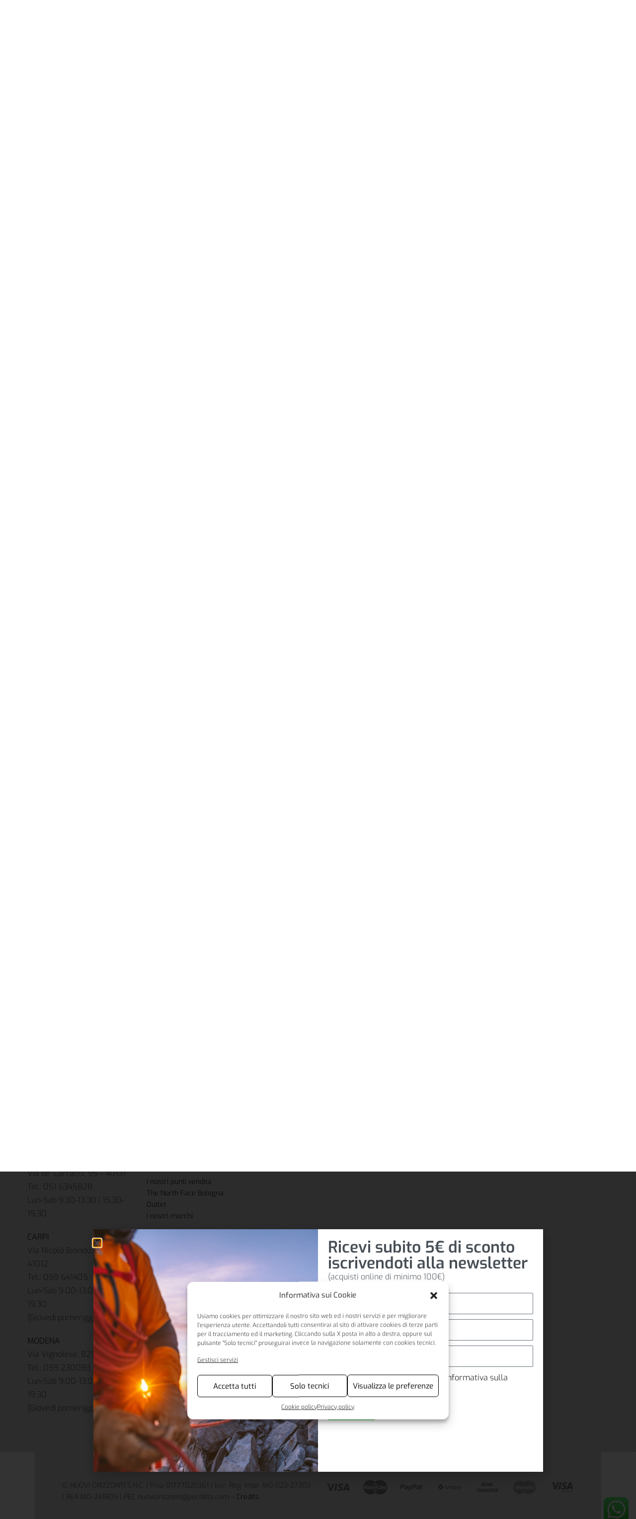

--- FILE ---
content_type: text/html; charset=UTF-8
request_url: https://www.nuoviorizzontisport.com/prodotto/patagonia-long-sleeved-pima-cotton-shirt-uomo/
body_size: 56435
content:
<!DOCTYPE html>
<html lang="it-IT" data-df  data-container="1440" data-xl="2" data-admin-bar="0" class="elementor-kit-1288">
<head>
<meta charset="UTF-8">
<meta name="viewport" content="width=device-width, initial-scale=1">
    <meta name="google-site-verification" content="TYroOCX8pMdFW5G4DSXzAU7ZSIOQzvybg6YvS1NtYEg" />
<link rel="profile" href="//gmpg.org/xfn/11">
<link rel="pingback" href="https://www.nuoviorizzontisport.com/xmlrpc.php">

<!-- Statistics script Complianz GDPR/CCPA -->
						<script data-category="functional">
							(function(w,d,s,l,i){w[l]=w[l]||[];w[l].push({'gtm.start':
		new Date().getTime(),event:'gtm.js'});var f=d.getElementsByTagName(s)[0],
	j=d.createElement(s),dl=l!='dataLayer'?'&l='+l:'';j.async=true;j.src=
	'https://www.googletagmanager.com/gtm.js?id='+i+dl;f.parentNode.insertBefore(j,f);
})(window,document,'script','dataLayer','GTM-NJHDK6Z');

const revokeListeners = [];
window.addRevokeListener = (callback) => {
	revokeListeners.push(callback);
};
document.addEventListener("cmplz_revoke", function (e) {
	cmplz_set_cookie('cmplz_consent_mode', 'revoked', false );
	revokeListeners.forEach((callback) => {
		callback();
	});
});

const consentListeners = [];
/**
 * Called from GTM template to set callback to be executed when user consent is provided.
 * @param callback
 */
window.addConsentUpdateListener = (callback) => {
	consentListeners.push(callback);
};
document.addEventListener("cmplz_fire_categories", function (e) {
	var consentedCategories = e.detail.categories;
	const consent = {
		'security_storage': "granted",
		'functionality_storage': "granted",
		'personalization_storage':  cmplz_in_array( 'preferences', consentedCategories ) ? 'granted' : 'denied',
		'analytics_storage':  cmplz_in_array( 'statistics', consentedCategories ) ? 'granted' : 'denied',
		'ad_storage': cmplz_in_array( 'marketing', consentedCategories ) ? 'granted' : 'denied',
		'ad_user_data': cmplz_in_array( 'marketing', consentedCategories ) ? 'granted' : 'denied',
		'ad_personalization': cmplz_in_array( 'marketing', consentedCategories ) ? 'granted' : 'denied',
	};

	//don't use automatic prefixing, as the TM template needs to be sure it's cmplz_.
	let consented = [];
	for (const [key, value] of Object.entries(consent)) {
		if (value === 'granted') {
			consented.push(key);
		}
	}
	cmplz_set_cookie('cmplz_consent_mode', consented.join(','), false );
	consentListeners.forEach((callback) => {
		callback(consent);
	});
});
						</script><meta name='robots' content='index, follow, max-image-preview:large, max-snippet:-1, max-video-preview:-1' />

<!-- Google Tag Manager for WordPress by gtm4wp.com -->
<script data-cfasync="false" data-pagespeed-no-defer>
	var gtm4wp_datalayer_name = "dataLayer";
	var dataLayer = dataLayer || [];
	const gtm4wp_use_sku_instead = 1;
	const gtm4wp_currency = 'EUR';
	const gtm4wp_product_per_impression = 15;
	const gtm4wp_clear_ecommerce = false;
</script>
<!-- End Google Tag Manager for WordPress by gtm4wp.com -->
	<!-- This site is optimized with the Yoast SEO plugin v23.7 - https://yoast.com/wordpress/plugins/seo/ -->
	<title>PATAGONIA Long-Sleeved Pima Cotton Shirt Uomo | Nuovi Orizzonti Sport</title>
	<link rel="canonical" href="https://www.nuoviorizzontisport.com/prodotto/patagonia-long-sleeved-pima-cotton-shirt-uomo/" />
	<meta property="og:locale" content="it_IT" />
	<meta property="og:type" content="article" />
	<meta property="og:title" content="PATAGONIA Long-Sleeved Pima Cotton Shirt Uomo | Nuovi Orizzonti Sport" />
	<meta property="og:description" content="Vera e propria icona tra le nostre camicie casual, questo capo a maniche lunghe è realizzato in 100% cotone organico Pima eccezionalmente sottile tinto in filo.                                                           [&hellip;]" />
	<meta property="og:url" content="https://www.nuoviorizzontisport.com/prodotto/patagonia-long-sleeved-pima-cotton-shirt-uomo/" />
	<meta property="og:site_name" content="Nuovi Orizzonti Sport" />
	<meta property="article:modified_time" content="2025-11-28T21:38:56+00:00" />
	<meta property="og:image" content="https://www.nuoviorizzontisport.com/wp-content/uploads/2021/10/ecommerce-patagonia-ls-pima-cotton-shirt-m-blu-verde-1-2021.jpg" />
	<meta property="og:image:width" content="1200" />
	<meta property="og:image:height" content="1200" />
	<meta property="og:image:type" content="image/jpeg" />
	<meta name="twitter:card" content="summary_large_image" />
	<script type="application/ld+json" class="yoast-schema-graph">{"@context":"https://schema.org","@graph":[{"@type":"WebPage","@id":"https://www.nuoviorizzontisport.com/prodotto/patagonia-long-sleeved-pima-cotton-shirt-uomo/","url":"https://www.nuoviorizzontisport.com/prodotto/patagonia-long-sleeved-pima-cotton-shirt-uomo/","name":"PATAGONIA Long-Sleeved Pima Cotton Shirt Uomo | Nuovi Orizzonti Sport","isPartOf":{"@id":"https://www.nuoviorizzontisport.com/#website"},"primaryImageOfPage":{"@id":"https://www.nuoviorizzontisport.com/prodotto/patagonia-long-sleeved-pima-cotton-shirt-uomo/#primaryimage"},"image":{"@id":"https://www.nuoviorizzontisport.com/prodotto/patagonia-long-sleeved-pima-cotton-shirt-uomo/#primaryimage"},"thumbnailUrl":"https://www.nuoviorizzontisport.com/wp-content/uploads/2021/10/ecommerce-patagonia-ls-pima-cotton-shirt-m-blu-verde-1-2021.jpg","datePublished":"2021-10-06T07:55:41+00:00","dateModified":"2025-11-28T21:38:56+00:00","breadcrumb":{"@id":"https://www.nuoviorizzontisport.com/prodotto/patagonia-long-sleeved-pima-cotton-shirt-uomo/#breadcrumb"},"inLanguage":"it-IT","potentialAction":[{"@type":"ReadAction","target":["https://www.nuoviorizzontisport.com/prodotto/patagonia-long-sleeved-pima-cotton-shirt-uomo/"]}]},{"@type":"ImageObject","inLanguage":"it-IT","@id":"https://www.nuoviorizzontisport.com/prodotto/patagonia-long-sleeved-pima-cotton-shirt-uomo/#primaryimage","url":"https://www.nuoviorizzontisport.com/wp-content/uploads/2021/10/ecommerce-patagonia-ls-pima-cotton-shirt-m-blu-verde-1-2021.jpg","contentUrl":"https://www.nuoviorizzontisport.com/wp-content/uploads/2021/10/ecommerce-patagonia-ls-pima-cotton-shirt-m-blu-verde-1-2021.jpg","width":1200,"height":1200},{"@type":"BreadcrumbList","@id":"https://www.nuoviorizzontisport.com/prodotto/patagonia-long-sleeved-pima-cotton-shirt-uomo/#breadcrumb","itemListElement":[{"@type":"ListItem","position":1,"name":"Home","item":"https://www.nuoviorizzontisport.com/"},{"@type":"ListItem","position":2,"name":"Shop","item":"https://www.nuoviorizzontisport.com/shop/"},{"@type":"ListItem","position":3,"name":"PATAGONIA Long-Sleeved Pima Cotton Shirt Uomo"}]},{"@type":"WebSite","@id":"https://www.nuoviorizzontisport.com/#website","url":"https://www.nuoviorizzontisport.com/","name":"Nuovi Orizzonti Sport","description":"Articoli per montagna a Carpi, Modena e Bologna","publisher":{"@id":"https://www.nuoviorizzontisport.com/#organization"},"potentialAction":[{"@type":"SearchAction","target":{"@type":"EntryPoint","urlTemplate":"https://www.nuoviorizzontisport.com/?s={search_term_string}"},"query-input":{"@type":"PropertyValueSpecification","valueRequired":true,"valueName":"search_term_string"}}],"inLanguage":"it-IT"},{"@type":"Organization","@id":"https://www.nuoviorizzontisport.com/#organization","name":"Nuovi Orizzonti Sport","url":"https://www.nuoviorizzontisport.com/","logo":{"@type":"ImageObject","inLanguage":"it-IT","@id":"https://www.nuoviorizzontisport.com/#/schema/logo/image/","url":"https://www.nuoviorizzontisport.com/wp-content/uploads/2020/05/logo.png","contentUrl":"https://www.nuoviorizzontisport.com/wp-content/uploads/2020/05/logo.png","width":502,"height":311,"caption":"Nuovi Orizzonti Sport"},"image":{"@id":"https://www.nuoviorizzontisport.com/#/schema/logo/image/"}}]}</script>
	<!-- / Yoast SEO plugin. -->


<link rel='dns-prefetch' href='//widget.feedaty.com' />
<link rel='dns-prefetch' href='//www.google.com' />
<link rel="alternate" type="application/rss+xml" title="Nuovi Orizzonti Sport &raquo; Feed" href="https://www.nuoviorizzontisport.com/feed/" />
<link rel="alternate" type="application/rss+xml" title="Nuovi Orizzonti Sport &raquo; Feed dei commenti" href="https://www.nuoviorizzontisport.com/comments/feed/" />
<link rel='stylesheet' id='wdp_cart-summary-css' href='https://www.nuoviorizzontisport.com/wp-content/plugins/advanced-dynamic-pricing-for-woocommerce/BaseVersion/assets/css/cart-summary.css?ver=4.9.3' type='text/css' media='all' />
<link rel='stylesheet' id='wepb-checkout-integration-css' href='https://www.nuoviorizzontisport.com/wp-content/plugins/easy-product-bundles-for-woocommerce/assets/css/checkout-integration/style.css?ver=6.2.2' type='text/css' media='all' />
<link rel='stylesheet' id='wc-ppcp-blocks-styles-css' href='https://www.nuoviorizzontisport.com/wp-content/plugins/pymntpl-paypal-woocommerce/packages/blocks/build/styles.css?ver=1.0.55' type='text/css' media='all' />
<link rel='stylesheet' id='ht_ctc_main_css-css' href='https://www.nuoviorizzontisport.com/wp-content/plugins/click-to-chat-for-whatsapp/new/inc/assets/css/main.css?ver=4.12' type='text/css' media='all' />
<link rel='stylesheet' id='wp-block-library-css' href='https://www.nuoviorizzontisport.com/wp-includes/css/dist/block-library/style.min.css?ver=6.6.4' type='text/css' media='all' />
<style id='global-styles-inline-css' type='text/css'>
:root{--wp--preset--aspect-ratio--square: 1;--wp--preset--aspect-ratio--4-3: 4/3;--wp--preset--aspect-ratio--3-4: 3/4;--wp--preset--aspect-ratio--3-2: 3/2;--wp--preset--aspect-ratio--2-3: 2/3;--wp--preset--aspect-ratio--16-9: 16/9;--wp--preset--aspect-ratio--9-16: 9/16;--wp--preset--color--black: #000000;--wp--preset--color--cyan-bluish-gray: #abb8c3;--wp--preset--color--white: #ffffff;--wp--preset--color--pale-pink: #f78da7;--wp--preset--color--vivid-red: #cf2e2e;--wp--preset--color--luminous-vivid-orange: #ff6900;--wp--preset--color--luminous-vivid-amber: #fcb900;--wp--preset--color--light-green-cyan: #7bdcb5;--wp--preset--color--vivid-green-cyan: #00d084;--wp--preset--color--pale-cyan-blue: #8ed1fc;--wp--preset--color--vivid-cyan-blue: #0693e3;--wp--preset--color--vivid-purple: #9b51e0;--wp--preset--gradient--vivid-cyan-blue-to-vivid-purple: linear-gradient(135deg,rgba(6,147,227,1) 0%,rgb(155,81,224) 100%);--wp--preset--gradient--light-green-cyan-to-vivid-green-cyan: linear-gradient(135deg,rgb(122,220,180) 0%,rgb(0,208,130) 100%);--wp--preset--gradient--luminous-vivid-amber-to-luminous-vivid-orange: linear-gradient(135deg,rgba(252,185,0,1) 0%,rgba(255,105,0,1) 100%);--wp--preset--gradient--luminous-vivid-orange-to-vivid-red: linear-gradient(135deg,rgba(255,105,0,1) 0%,rgb(207,46,46) 100%);--wp--preset--gradient--very-light-gray-to-cyan-bluish-gray: linear-gradient(135deg,rgb(238,238,238) 0%,rgb(169,184,195) 100%);--wp--preset--gradient--cool-to-warm-spectrum: linear-gradient(135deg,rgb(74,234,220) 0%,rgb(151,120,209) 20%,rgb(207,42,186) 40%,rgb(238,44,130) 60%,rgb(251,105,98) 80%,rgb(254,248,76) 100%);--wp--preset--gradient--blush-light-purple: linear-gradient(135deg,rgb(255,206,236) 0%,rgb(152,150,240) 100%);--wp--preset--gradient--blush-bordeaux: linear-gradient(135deg,rgb(254,205,165) 0%,rgb(254,45,45) 50%,rgb(107,0,62) 100%);--wp--preset--gradient--luminous-dusk: linear-gradient(135deg,rgb(255,203,112) 0%,rgb(199,81,192) 50%,rgb(65,88,208) 100%);--wp--preset--gradient--pale-ocean: linear-gradient(135deg,rgb(255,245,203) 0%,rgb(182,227,212) 50%,rgb(51,167,181) 100%);--wp--preset--gradient--electric-grass: linear-gradient(135deg,rgb(202,248,128) 0%,rgb(113,206,126) 100%);--wp--preset--gradient--midnight: linear-gradient(135deg,rgb(2,3,129) 0%,rgb(40,116,252) 100%);--wp--preset--font-size--small: 13px;--wp--preset--font-size--medium: 20px;--wp--preset--font-size--large: 36px;--wp--preset--font-size--x-large: 42px;--wp--preset--font-family--inter: "Inter", sans-serif;--wp--preset--font-family--cardo: Cardo;--wp--preset--spacing--20: 0.44rem;--wp--preset--spacing--30: 0.67rem;--wp--preset--spacing--40: 1rem;--wp--preset--spacing--50: 1.5rem;--wp--preset--spacing--60: 2.25rem;--wp--preset--spacing--70: 3.38rem;--wp--preset--spacing--80: 5.06rem;--wp--preset--shadow--natural: 6px 6px 9px rgba(0, 0, 0, 0.2);--wp--preset--shadow--deep: 12px 12px 50px rgba(0, 0, 0, 0.4);--wp--preset--shadow--sharp: 6px 6px 0px rgba(0, 0, 0, 0.2);--wp--preset--shadow--outlined: 6px 6px 0px -3px rgba(255, 255, 255, 1), 6px 6px rgba(0, 0, 0, 1);--wp--preset--shadow--crisp: 6px 6px 0px rgba(0, 0, 0, 1);}:where(.is-layout-flex){gap: 0.5em;}:where(.is-layout-grid){gap: 0.5em;}body .is-layout-flex{display: flex;}.is-layout-flex{flex-wrap: wrap;align-items: center;}.is-layout-flex > :is(*, div){margin: 0;}body .is-layout-grid{display: grid;}.is-layout-grid > :is(*, div){margin: 0;}:where(.wp-block-columns.is-layout-flex){gap: 2em;}:where(.wp-block-columns.is-layout-grid){gap: 2em;}:where(.wp-block-post-template.is-layout-flex){gap: 1.25em;}:where(.wp-block-post-template.is-layout-grid){gap: 1.25em;}.has-black-color{color: var(--wp--preset--color--black) !important;}.has-cyan-bluish-gray-color{color: var(--wp--preset--color--cyan-bluish-gray) !important;}.has-white-color{color: var(--wp--preset--color--white) !important;}.has-pale-pink-color{color: var(--wp--preset--color--pale-pink) !important;}.has-vivid-red-color{color: var(--wp--preset--color--vivid-red) !important;}.has-luminous-vivid-orange-color{color: var(--wp--preset--color--luminous-vivid-orange) !important;}.has-luminous-vivid-amber-color{color: var(--wp--preset--color--luminous-vivid-amber) !important;}.has-light-green-cyan-color{color: var(--wp--preset--color--light-green-cyan) !important;}.has-vivid-green-cyan-color{color: var(--wp--preset--color--vivid-green-cyan) !important;}.has-pale-cyan-blue-color{color: var(--wp--preset--color--pale-cyan-blue) !important;}.has-vivid-cyan-blue-color{color: var(--wp--preset--color--vivid-cyan-blue) !important;}.has-vivid-purple-color{color: var(--wp--preset--color--vivid-purple) !important;}.has-black-background-color{background-color: var(--wp--preset--color--black) !important;}.has-cyan-bluish-gray-background-color{background-color: var(--wp--preset--color--cyan-bluish-gray) !important;}.has-white-background-color{background-color: var(--wp--preset--color--white) !important;}.has-pale-pink-background-color{background-color: var(--wp--preset--color--pale-pink) !important;}.has-vivid-red-background-color{background-color: var(--wp--preset--color--vivid-red) !important;}.has-luminous-vivid-orange-background-color{background-color: var(--wp--preset--color--luminous-vivid-orange) !important;}.has-luminous-vivid-amber-background-color{background-color: var(--wp--preset--color--luminous-vivid-amber) !important;}.has-light-green-cyan-background-color{background-color: var(--wp--preset--color--light-green-cyan) !important;}.has-vivid-green-cyan-background-color{background-color: var(--wp--preset--color--vivid-green-cyan) !important;}.has-pale-cyan-blue-background-color{background-color: var(--wp--preset--color--pale-cyan-blue) !important;}.has-vivid-cyan-blue-background-color{background-color: var(--wp--preset--color--vivid-cyan-blue) !important;}.has-vivid-purple-background-color{background-color: var(--wp--preset--color--vivid-purple) !important;}.has-black-border-color{border-color: var(--wp--preset--color--black) !important;}.has-cyan-bluish-gray-border-color{border-color: var(--wp--preset--color--cyan-bluish-gray) !important;}.has-white-border-color{border-color: var(--wp--preset--color--white) !important;}.has-pale-pink-border-color{border-color: var(--wp--preset--color--pale-pink) !important;}.has-vivid-red-border-color{border-color: var(--wp--preset--color--vivid-red) !important;}.has-luminous-vivid-orange-border-color{border-color: var(--wp--preset--color--luminous-vivid-orange) !important;}.has-luminous-vivid-amber-border-color{border-color: var(--wp--preset--color--luminous-vivid-amber) !important;}.has-light-green-cyan-border-color{border-color: var(--wp--preset--color--light-green-cyan) !important;}.has-vivid-green-cyan-border-color{border-color: var(--wp--preset--color--vivid-green-cyan) !important;}.has-pale-cyan-blue-border-color{border-color: var(--wp--preset--color--pale-cyan-blue) !important;}.has-vivid-cyan-blue-border-color{border-color: var(--wp--preset--color--vivid-cyan-blue) !important;}.has-vivid-purple-border-color{border-color: var(--wp--preset--color--vivid-purple) !important;}.has-vivid-cyan-blue-to-vivid-purple-gradient-background{background: var(--wp--preset--gradient--vivid-cyan-blue-to-vivid-purple) !important;}.has-light-green-cyan-to-vivid-green-cyan-gradient-background{background: var(--wp--preset--gradient--light-green-cyan-to-vivid-green-cyan) !important;}.has-luminous-vivid-amber-to-luminous-vivid-orange-gradient-background{background: var(--wp--preset--gradient--luminous-vivid-amber-to-luminous-vivid-orange) !important;}.has-luminous-vivid-orange-to-vivid-red-gradient-background{background: var(--wp--preset--gradient--luminous-vivid-orange-to-vivid-red) !important;}.has-very-light-gray-to-cyan-bluish-gray-gradient-background{background: var(--wp--preset--gradient--very-light-gray-to-cyan-bluish-gray) !important;}.has-cool-to-warm-spectrum-gradient-background{background: var(--wp--preset--gradient--cool-to-warm-spectrum) !important;}.has-blush-light-purple-gradient-background{background: var(--wp--preset--gradient--blush-light-purple) !important;}.has-blush-bordeaux-gradient-background{background: var(--wp--preset--gradient--blush-bordeaux) !important;}.has-luminous-dusk-gradient-background{background: var(--wp--preset--gradient--luminous-dusk) !important;}.has-pale-ocean-gradient-background{background: var(--wp--preset--gradient--pale-ocean) !important;}.has-electric-grass-gradient-background{background: var(--wp--preset--gradient--electric-grass) !important;}.has-midnight-gradient-background{background: var(--wp--preset--gradient--midnight) !important;}.has-small-font-size{font-size: var(--wp--preset--font-size--small) !important;}.has-medium-font-size{font-size: var(--wp--preset--font-size--medium) !important;}.has-large-font-size{font-size: var(--wp--preset--font-size--large) !important;}.has-x-large-font-size{font-size: var(--wp--preset--font-size--x-large) !important;}
:where(.wp-block-post-template.is-layout-flex){gap: 1.25em;}:where(.wp-block-post-template.is-layout-grid){gap: 1.25em;}
:where(.wp-block-columns.is-layout-flex){gap: 2em;}:where(.wp-block-columns.is-layout-grid){gap: 2em;}
:root :where(.wp-block-pullquote){font-size: 1.5em;line-height: 1.6;}
</style>
<link rel='stylesheet' id='feedaty-rating-for-woocommerce-css' href='https://www.nuoviorizzontisport.com/wp-content/plugins/feedaty-rating-for-woocommerce/public/css/feedaty-rating-for-woocommerce-public.css?ver=1.0.26' type='text/css' media='all' />
<style id='woocommerce-inline-inline-css' type='text/css'>
.woocommerce form .form-row .required { visibility: visible; }
.woocommerce form .form-row abbr.required { visibility: visible; }
</style>
<link rel='stylesheet' id='cmplz-general-css' href='https://www.nuoviorizzontisport.com/wp-content/plugins/complianz-gdpr-premium/assets/css/cookieblocker.min.css?ver=1754385778' type='text/css' media='all' />
<link rel='stylesheet' id='netsgroup-wc-igfs-css' href='https://www.nuoviorizzontisport.com/wp-content/plugins/netsgroup-woocommerce-igfs-new/public/css/netsgroup-wc-igfs-public.css?ver=2.0.7' type='text/css' media='all' />
<link rel='stylesheet' id='woo-variation-swatches-css' href='https://www.nuoviorizzontisport.com/wp-content/plugins/woo-variation-swatches/assets/css/frontend.min.css?ver=1729850105' type='text/css' media='all' />
<style id='woo-variation-swatches-inline-css' type='text/css'>
:root {
--wvs-tick:url("data:image/svg+xml;utf8,%3Csvg filter='drop-shadow(0px 0px 2px rgb(0 0 0 / .8))' xmlns='http://www.w3.org/2000/svg'  viewBox='0 0 30 30'%3E%3Cpath fill='none' stroke='%23ffffff' stroke-linecap='round' stroke-linejoin='round' stroke-width='4' d='M4 16L11 23 27 7'/%3E%3C/svg%3E");

--wvs-cross:url("data:image/svg+xml;utf8,%3Csvg filter='drop-shadow(0px 0px 5px rgb(255 255 255 / .6))' xmlns='http://www.w3.org/2000/svg' width='72px' height='72px' viewBox='0 0 24 24'%3E%3Cpath fill='none' stroke='%23ff0000' stroke-linecap='round' stroke-width='0.6' d='M5 5L19 19M19 5L5 19'/%3E%3C/svg%3E");
--wvs-single-product-item-width:30px;
--wvs-single-product-item-height:30px;
--wvs-single-product-item-font-size:16px}
</style>
<link rel='preload' as='font' type='font/woff2' crossorigin='anonymous' id='tinvwl-webfont-font-css' href='https://www.nuoviorizzontisport.com/wp-content/plugins/ti-woocommerce-wishlist/assets/fonts/tinvwl-webfont.woff2?ver=xu2uyi'  media='all' />
<link rel='stylesheet' id='tinvwl-webfont-css' href='https://www.nuoviorizzontisport.com/wp-content/plugins/ti-woocommerce-wishlist/assets/css/webfont.min.css?ver=2.9.1' type='text/css' media='all' />
<link rel='stylesheet' id='tinvwl-css' href='https://www.nuoviorizzontisport.com/wp-content/plugins/ti-woocommerce-wishlist/assets/css/public.min.css?ver=2.9.1' type='text/css' media='all' />
<link rel="preload" as="style" onload="this.onload=null;this.rel='stylesheet';" media="all"   data-no-rel='stylesheet' id='rey-wp-style-child-css' href='https://www.nuoviorizzontisport.com/wp-content/themes/rey-child/style.css?ver=6.6.4' type='text/css' data-media='all' />
<noscript><link rel='stylesheet'  data-id='rey-wp-style-child-css' href='https://www.nuoviorizzontisport.com/wp-content/themes/rey-child/style.css?ver=6.6.4' data-type='text/css' data-media='all' />
</noscript><link rel='stylesheet' id='elementor-frontend-css' href='https://www.nuoviorizzontisport.com/wp-content/plugins/elementor/assets/css/frontend.min.css?ver=3.25.1' type='text/css' media='all' />
<link id="rey-hs-css" type="text/css" href="https://www.nuoviorizzontisport.com/wp-content/uploads/rey/hs-00f8c9c592.css?ver=3.1.1.1749041635"  rel="stylesheet" media="all"  />
<link id="rey-ds-css" type="text/css" href="https://www.nuoviorizzontisport.com/wp-content/uploads/rey/ds-3c93e1f7eb.css?ver=3.1.1.1730123450" data-noptimize="" data-no-optimize="1" data-pagespeed-no-defer="" data-pagespeed-no-transform="" data-minify="1" rel="preload" as="style" onload="this.onload=null;this.rel='stylesheet';" media="all"  />
<noscript><link rel="stylesheet" href="https://www.nuoviorizzontisport.com/wp-content/uploads/rey/ds-3c93e1f7eb.css" data-no-minify="1"></noscript>
<link rel='stylesheet' id='widget-image-css' href='https://www.nuoviorizzontisport.com/wp-content/plugins/elementor/assets/css/widget-image.min.css?ver=3.25.1' type='text/css' media='all' />
<link rel='stylesheet' id='widget-heading-css' href='https://www.nuoviorizzontisport.com/wp-content/plugins/elementor/assets/css/widget-heading.min.css?ver=3.25.1' type='text/css' media='all' />
<link rel='stylesheet' id='widget-text-editor-css' href='https://www.nuoviorizzontisport.com/wp-content/plugins/elementor/assets/css/widget-text-editor.min.css?ver=3.25.1' type='text/css' media='all' />
<link rel='stylesheet' id='widget-form-css' href='https://www.nuoviorizzontisport.com/wp-content/plugins/elementor-pro/assets/css/widget-form.min.css?ver=3.25.0' type='text/css' media='all' />
<link rel='stylesheet' id='elementor-icons-css' href='https://www.nuoviorizzontisport.com/wp-content/plugins/elementor/assets/lib/eicons/css/elementor-icons.min.css?ver=5.31.0' type='text/css' media='all' />
<link rel='stylesheet' id='swiper-css' href='https://www.nuoviorizzontisport.com/wp-content/plugins/elementor/assets/lib/swiper/v8/css/swiper.min.css?ver=8.4.5' type='text/css' media='all' />
<link rel='stylesheet' id='e-swiper-css' href='https://www.nuoviorizzontisport.com/wp-content/plugins/elementor/assets/css/conditionals/e-swiper.min.css?ver=3.25.1' type='text/css' media='all' />
<link rel='stylesheet' id='elementor-post-1288-css' href='https://www.nuoviorizzontisport.com/wp-content/uploads/elementor/css/post-1288.css?ver=1730208327' type='text/css' media='all' />
<link rel='stylesheet' id='font-awesome-5-all-css' href='https://www.nuoviorizzontisport.com/wp-content/plugins/elementor/assets/lib/font-awesome/css/all.min.css?ver=3.25.1' type='text/css' media='all' />
<link rel='stylesheet' id='font-awesome-4-shim-css' href='https://www.nuoviorizzontisport.com/wp-content/plugins/elementor/assets/lib/font-awesome/css/v4-shims.min.css?ver=3.25.1' type='text/css' media='all' />
<link rel='stylesheet' id='elementor-post-41136-css' href='https://www.nuoviorizzontisport.com/wp-content/uploads/elementor/css/post-41136.css?ver=1730208328' type='text/css' media='all' />
<link rel='stylesheet' id='elementor-post-2598-css' href='https://www.nuoviorizzontisport.com/wp-content/uploads/elementor/css/post-2598.css?ver=1749451384' type='text/css' media='all' />
<link rel='stylesheet' id='wc-ppcp-style-css' href='https://www.nuoviorizzontisport.com/wp-content/plugins/pymntpl-paypal-woocommerce/build/css/styles.css?ver=1.0.55' type='text/css' media='all' />
<link rel='stylesheet' id='elementor-post-97-css' href='https://www.nuoviorizzontisport.com/wp-content/uploads/elementor/css/post-97.css?ver=1764574904' type='text/css' media='all' />
<link rel="stylesheet" onload="this.onload=null;this.media='all';" media="print"  data-noptimize="" data-no-optimize="1" data-pagespeed-no-defer="" data-pagespeed-no-transform="" data-minify="1" data-no-rel='stylesheet' id='elementor-post-293-css' href='https://www.nuoviorizzontisport.com/wp-content/uploads/elementor/css/post-293.css?ver=1746204174' type='text/css' data-media='all' />
<noscript><link rel='stylesheet' data-noptimize="" data-no-optimize="1" data-pagespeed-no-defer="" data-pagespeed-no-transform="" data-minify="1" data-id='elementor-post-293-css' href='https://www.nuoviorizzontisport.com/wp-content/uploads/elementor/css/post-293.css?ver=1746204174' data-type='text/css' data-media='all' />
</noscript><link rel='stylesheet' id='google-fonts-1-css' href='https://fonts.googleapis.com/css?family=Roboto%3A100%2C100italic%2C200%2C200italic%2C300%2C300italic%2C400%2C400italic%2C500%2C500italic%2C600%2C600italic%2C700%2C700italic%2C800%2C800italic%2C900%2C900italic%7CRoboto+Slab%3A100%2C100italic%2C200%2C200italic%2C300%2C300italic%2C400%2C400italic%2C500%2C500italic%2C600%2C600italic%2C700%2C700italic%2C800%2C800italic%2C900%2C900italic&#038;display=auto&#038;ver=6.6.4' type='text/css' media='all' />
<link rel='stylesheet' id='elementor-icons-shared-0-css' href='https://www.nuoviorizzontisport.com/wp-content/plugins/elementor/assets/lib/font-awesome/css/fontawesome.min.css?ver=5.15.3' type='text/css' media='all' />
<link rel='stylesheet' id='elementor-icons-fa-regular-css' href='https://www.nuoviorizzontisport.com/wp-content/plugins/elementor/assets/lib/font-awesome/css/regular.min.css?ver=5.15.3' type='text/css' media='all' />
<link rel='stylesheet' id='wdp_pricing-table-css' href='https://www.nuoviorizzontisport.com/wp-content/plugins/advanced-dynamic-pricing-for-woocommerce/BaseVersion/assets/css/pricing-table.css?ver=4.9.3' type='text/css' media='all' />
<link rel='stylesheet' id='wdp_deals-table-css' href='https://www.nuoviorizzontisport.com/wp-content/plugins/advanced-dynamic-pricing-for-woocommerce/BaseVersion/assets/css/deals-table.css?ver=4.9.3' type='text/css' media='all' />
<link rel="preconnect" href="https://fonts.gstatic.com/" crossorigin><script type="text/template" id="tmpl-variation-template">

	<# if( data.variation.variation_description ){ #>
		<div class="woocommerce-variation-description">{{{ data.variation.variation_description }}}</div>
	<# } #>

	<# if( data.variation.price_html ){ #>
		<div class="woocommerce-variation-price">{{{ data.variation.price_html }}}</div>
	<# } #>

	<# if( data.variation.availability_html ){ #>
		<div class="woocommerce-variation-availability">{{{ data.variation.availability_html }}}</div>
	<# } #>
</script>

<script type="text/template" id="tmpl-unavailable-variation-template">
	<p>Questo prodotto non è disponibile. Scegli un&#039;altra combinazione.</p>
</script>
<script type="text/javascript" src="https://www.nuoviorizzontisport.com/wp-includes/js/jquery/jquery.min.js?ver=3.7.1" id="jquery-core-js"></script>
<script type="text/javascript" src="https://www.nuoviorizzontisport.com/wp-includes/js/jquery/jquery-migrate.min.js?ver=3.4.1" id="jquery-migrate-js"></script>
<script type="text/javascript" src="https://www.nuoviorizzontisport.com/wp-content/plugins/recaptcha-woo/js/rcfwc.js?ver=1.0" id="rcfwc-js-js" defer="defer" data-wp-strategy="defer"></script>
<script data-service="google-recaptcha" data-category="marketing" type="text/plain" data-cmplz-src="https://www.google.com/recaptcha/api.js?explicit&amp;hl=it_IT" id="recaptcha-js" defer="defer" data-wp-strategy="defer"></script>
<script type="text/javascript" defer src="https://www.nuoviorizzontisport.com/wp-content/plugins/rey-core/assets/js/woocommerce/blockui.js?ver=3.1.1" id="jquery-blockui-js" data-wp-strategy="defer"></script>
<script type="text/javascript" id="wc-add-to-cart-js-extra">
/* <![CDATA[ */
var wc_add_to_cart_params = {"ajax_url":"\/wp-admin\/admin-ajax.php","wc_ajax_url":"\/?wc-ajax=%%endpoint%%","i18n_view_cart":"Visualizza carrello","cart_url":"https:\/\/www.nuoviorizzontisport.com\/carrello\/","is_cart":"","cart_redirect_after_add":"no"};
/* ]]> */
</script>
<script type="text/javascript" src="https://www.nuoviorizzontisport.com/wp-content/plugins/woocommerce/assets/js/frontend/add-to-cart.min.js?ver=9.3.5" id="wc-add-to-cart-js" defer="defer" data-wp-strategy="defer"></script>
<script type="text/javascript" defer src="https://www.nuoviorizzontisport.com/wp-content/plugins/woocommerce/assets/js/js-cookie/js.cookie.min.js?ver=2.1.4-wc.9.3.5" id="js-cookie-js" data-wp-strategy="defer"></script>
<script type="text/javascript" id="woocommerce-js-extra">
/* <![CDATA[ */
var woocommerce_params = {"ajax_url":"\/wp-admin\/admin-ajax.php","wc_ajax_url":"\/?wc-ajax=%%endpoint%%"};
/* ]]> */
</script>
<script type="text/javascript" src="https://www.nuoviorizzontisport.com/wp-content/plugins/woocommerce/assets/js/frontend/woocommerce.min.js?ver=9.3.5" id="woocommerce-js" defer="defer" data-wp-strategy="defer"></script>
<script type="text/javascript" src="https://www.nuoviorizzontisport.com/wp-content/plugins/netsgroup-woocommerce-igfs-new/public/js/netsgroup-wc-igfs-public.js?ver=2.0.7" id="netsgroup-wc-igfs-js"></script>
<script type="text/javascript" src="https://www.nuoviorizzontisport.com/wp-content/plugins/elementor/assets/lib/font-awesome/js/v4-shims.min.js?ver=3.25.1" id="font-awesome-4-shim-js"></script>
<script type="text/javascript" async src="https://js.klarna.com/web-sdk/v1/klarna.js?ver=6.6.4" id="klarna_onsite_messaging_sdk-js" data-environment=production data-client-id='klarna_live_client_VkxrcCU1bEI_Ki94Nj9EVi9QRTY5aUwzVTg1bnNNZ2osN2E3YjYyODAtZGU1Yy00NmUwLWJlMjUtNmJmNDQzYThkNDRlLDEsamdsU3VvaXI1cEhCb01mRVVjbjh2dkNDRExDSFFacSszZ2dNR3Q2eVE0ND0'></script>
<script type="text/javascript" id="wdp_deals-js-extra">
/* <![CDATA[ */
var script_data = {"ajaxurl":"https:\/\/www.nuoviorizzontisport.com\/wp-admin\/admin-ajax.php","js_init_trigger":""};
/* ]]> */
</script>
<script type="text/javascript" src="https://www.nuoviorizzontisport.com/wp-content/plugins/advanced-dynamic-pricing-for-woocommerce/BaseVersion/assets/js/frontend.js?ver=4.9.3" id="wdp_deals-js"></script>
<link rel="https://api.w.org/" href="https://www.nuoviorizzontisport.com/wp-json/" /><link rel="alternate" title="JSON" type="application/json" href="https://www.nuoviorizzontisport.com/wp-json/wp/v2/product/14956" /><link rel="EditURI" type="application/rsd+xml" title="RSD" href="https://www.nuoviorizzontisport.com/xmlrpc.php?rsd" />
<meta name="generator" content="WordPress 6.6.4" />
<meta name="generator" content="WooCommerce 9.3.5" />
<link rel='shortlink' href='https://www.nuoviorizzontisport.com/?p=14956' />
<link rel="alternate" title="oEmbed (JSON)" type="application/json+oembed" href="https://www.nuoviorizzontisport.com/wp-json/oembed/1.0/embed?url=https%3A%2F%2Fwww.nuoviorizzontisport.com%2Fprodotto%2Fpatagonia-long-sleeved-pima-cotton-shirt-uomo%2F" />
<link rel="alternate" title="oEmbed (XML)" type="text/xml+oembed" href="https://www.nuoviorizzontisport.com/wp-json/oembed/1.0/embed?url=https%3A%2F%2Fwww.nuoviorizzontisport.com%2Fprodotto%2Fpatagonia-long-sleeved-pima-cotton-shirt-uomo%2F&#038;format=xml" />
			<style>.cmplz-hidden {
					display: none !important;
				}</style>
<!-- Google Tag Manager for WordPress by gtm4wp.com -->
<!-- GTM Container placement set to off -->
<script data-cfasync="false" data-pagespeed-no-defer type="text/javascript">
	var dataLayer_content = {"visitorLoginState":"logged-out","visitorType":"visitor-logged-out","visitorUsername":"","pagePostType":"product","pagePostType2":"single-product","productRatingCounts":[],"productAverageRating":0,"productReviewCount":0,"productType":"variable","productIsVariable":1};
	dataLayer.push( dataLayer_content );
</script>
<script>
	console.warn && console.warn("[GTM4WP] Google Tag Manager container code placement set to OFF !!!");
	console.warn && console.warn("[GTM4WP] Data layer codes are active but GTM container must be loaded using custom coding !!!");
</script>
<!-- End Google Tag Manager for WordPress by gtm4wp.com -->	<noscript><style>
		.woocommerce ul.products li.product.is-animated-entry {opacity: 1;transform: none;}
		.woocommerce div.product .woocommerce-product-gallery:after {display: none;}
		.woocommerce div.product .woocommerce-product-gallery .woocommerce-product-gallery__wrapper {opacity: 1}
	</style></noscript>
		<noscript><style>.woocommerce-product-gallery{ opacity: 1 !important; }</style></noscript>
	<meta name="generator" content="Elementor 3.25.1; features: additional_custom_breakpoints, e_optimized_control_loading; settings: css_print_method-external, google_font-enabled, font_display-auto">
<link rel="preload" as="image" type="image/jpeg" href="https://www.nuoviorizzontisport.com/wp-content/uploads/2021/10/ecommerce-patagonia-ls-pima-cotton-shirt-m-blu-verde-1-2021-800x800.jpg"/>        <style type="text/css">
            .wdp_bulk_table_content .wdp_pricing_table_caption { color: #6d6d6d ! important} .wdp_bulk_table_content table thead td { color: #6d6d6d ! important} .wdp_bulk_table_content table thead td { background-color: #efefef ! important} .wdp_bulk_table_content table tbody td { color: #6d6d6d ! important} .wdp_bulk_table_content table tbody td { background-color: #ffffff ! important} .wdp_bulk_table_content .wdp_pricing_table_footer { color: #6d6d6d ! important}        </style>
        			<script data-service="facebook" data-category="marketing"  type="text/plain">
				!function(f,b,e,v,n,t,s){if(f.fbq)return;n=f.fbq=function(){n.callMethod?
					n.callMethod.apply(n,arguments):n.queue.push(arguments)};if(!f._fbq)f._fbq=n;
					n.push=n;n.loaded=!0;n.version='2.0';n.queue=[];t=b.createElement(e);t.async=!0;
					t.src=v;s=b.getElementsByTagName(e)[0];s.parentNode.insertBefore(t,s)}(window,
					document,'script','https://connect.facebook.net/en_US/fbevents.js');
			</script>
			<!-- WooCommerce Facebook Integration Begin -->
			<script data-service="facebook" data-category="marketing"  type="text/plain">

				fbq('init', '359204901746353', {}, {
    "agent": "woocommerce-9.3.5-3.2.10"
});

				fbq( 'track', 'PageView', {
    "source": "woocommerce",
    "version": "9.3.5",
    "pluginVersion": "3.2.10"
} );

				document.addEventListener( 'DOMContentLoaded', function() {
					// Insert placeholder for events injected when a product is added to the cart through AJAX.
					document.body.insertAdjacentHTML( 'beforeend', '<div class=\"wc-facebook-pixel-event-placeholder\"></div>' );
				}, false );

			</script>
			<!-- WooCommerce Facebook Integration End -->
						<style>
				.e-con.e-parent:nth-of-type(n+4):not(.e-lazyloaded):not(.e-no-lazyload),
				.e-con.e-parent:nth-of-type(n+4):not(.e-lazyloaded):not(.e-no-lazyload) * {
					background-image: none !important;
				}
				@media screen and (max-height: 1024px) {
					.e-con.e-parent:nth-of-type(n+3):not(.e-lazyloaded):not(.e-no-lazyload),
					.e-con.e-parent:nth-of-type(n+3):not(.e-lazyloaded):not(.e-no-lazyload) * {
						background-image: none !important;
					}
				}
				@media screen and (max-height: 640px) {
					.e-con.e-parent:nth-of-type(n+2):not(.e-lazyloaded):not(.e-no-lazyload),
					.e-con.e-parent:nth-of-type(n+2):not(.e-lazyloaded):not(.e-no-lazyload) * {
						background-image: none !important;
					}
				}
			</style>
			<style id='wp-fonts-local' type='text/css'>
@font-face{font-family:Inter;font-style:normal;font-weight:300 900;font-display:fallback;src:url('https://www.nuoviorizzontisport.com/wp-content/plugins/woocommerce/assets/fonts/Inter-VariableFont_slnt,wght.woff2') format('woff2');font-stretch:normal;}
@font-face{font-family:Cardo;font-style:normal;font-weight:400;font-display:fallback;src:url('https://www.nuoviorizzontisport.com/wp-content/plugins/woocommerce/assets/fonts/cardo_normal_400.woff2') format('woff2');}
</style>
<link rel="icon" href="https://www.nuoviorizzontisport.com/wp-content/uploads/2020/07/cropped-favicon-32x32.png" sizes="32x32" />
<link rel="icon" href="https://www.nuoviorizzontisport.com/wp-content/uploads/2020/07/cropped-favicon-192x192.png" sizes="192x192" />
<link rel="apple-touch-icon" href="https://www.nuoviorizzontisport.com/wp-content/uploads/2020/07/cropped-favicon-180x180.png" />
<meta name="msapplication-TileImage" content="https://www.nuoviorizzontisport.com/wp-content/uploads/2020/07/cropped-favicon-270x270.png" />
		<style type="text/css" id="wp-custom-css">
			.disabled {display:none !important}

@media screen and (max-width:768px)
{
	section[data-id=ef6c6ae]{display:none}
	section[data-id=d81424e]{display:none}
	section[data-id=cba0f13]{display:none}
	.elementor-element-919b41b {display:none}
}

.coverSkew-slide {overflow:hidden !important}

.ht-ctc-chat {z-index:10 !important}

.woocommerce-cart .wc-proceed-to-checkout a.button.checkout-button{
	    background-color: var(--accent-color);
    color: white;
}

/* reverse product summary 
@media screen and (max-width: 767px) {
  .rey-productSummary {
        display: flex;
    flex-direction: column-reverse;
}
  }*/



@media screen and (max-width: 992px) {
	.elementor-1205 .elementor-element.elementor-element-8f1a5f6 {
        margin-top: 15%;
    }
}

@media screen and (max-width: 480px) {
	.elementor-1205 .elementor-element.elementor-element-8f1a5f6 {
        margin-top: 20%;
    }
	
}
/* Maximum height */
@media (max-height: 800px) {
  .rey-accountPanel-wrapper[data-layout=drop].--is-open .rey-accountPanel {
		padding-bottom: 1.875rem;
    height: 70vh;
    overflow: scroll;
	}
	.rey-header-dropPanel .rey-header-dropPanel-content:before {
    content: "";
    box-shadow: var(--submenu-box-shadow, 0 .75rem 1.75rem rgba(0, 0, 0, .09));
    background-color: var(--body-bg-color);
    position: absolute;
    width: 100%;
    height: 100vh;
    top: 0;
    border-radius: var(--submenus-radius, 0);
    left: 0;
}
}

.woo-variation-swatches .variable-items-wrapper {margin-bottom:32px}


.reset_variations {display:relative;background:#000;color:#fff;border-radius:20px;padding:4px;margin-top:16px}
.reset_variations:hover {color:#D70000}
.reset_variations::before {content:'Svuota la selezione per rivedere tutti i colori e le relative taglie disponibili';position:absolute;color:#000;font-size:12px;transform:translateY(-110%)}

.variations_form {margin-top:48px;position:relative}
.variations_form::before {content:'Seleziona colore e taglia per vedere l’immagine della variante preferita';position:absolute;color:#000;font-size:14px;transform:translateY(-110%);color:#D70000}

@media (max-width: 767px) {
  div.product form.cart :is(th.value, td.value) .reset_variations {
    display: inline-block;
    padding: 0 !important;
  }
	.variations_form {margin-top:64px;position:relative}
}
#cmplz-manage-consent .cmplz-manage-consent {right:auto !important;left:40 !important}

.rosso {color:red}
		</style>
		<style id="reycore-inline-styles" data-noptimize="" data-no-optimize="1" data-pagespeed-no-defer="" data-pagespeed-no-transform="" data-minify="1">:root{--rey-container-spacing:70px;--main-gutter-size:70px;--body-bg-color:#ffffff;--neutral-hue:210;--blog-columns:1;--sidebar-size:25%;--post-align-wide-size:25vw;--woocommerce-products-gutter:2px;--woocommerce-sidebar-size:16%;--woocommerce-thumbnails-padding-top:0px;--woocommerce-thumbnails-padding-right:0px;--woocommerce-thumbnails-padding-bottom:0px;--woocommerce-thumbnails-padding-left:0px;--woocommerce-summary-size:45%;--woocommerce-summary-padding:0px;--star-rating-color:#ff4545;}.woocommerce-store-notice .woocommerce-store-notice-content{min-height:32px;}@media (min-width: 768px) and (max-width: 1025px){:root{--rey-container-spacing:15px;--main-gutter-size:15px;--blog-columns:1;--woocommerce-products-gutter:10px;--woocommerce-summary-padding:0px;}}@media (max-width: 767px){:root{--rey-container-spacing:15px;--main-gutter-size:15px;--blog-columns:1;--woocommerce-products-gutter:10px;--woocommerce-summary-padding:0px;}}@font-face { font-family:'Exo';font-style:italic;font-weight:300;font-display:swap;src:url(https://www.nuoviorizzontisport.com/wp-content/fonts/exo/b72debb09004b7f9) format('woff');}@font-face { font-family:'Exo';font-style:italic;font-weight:600;font-display:swap;src:url(https://www.nuoviorizzontisport.com/wp-content/fonts/exo/96a42a6e6dabc977) format('woff');}@font-face { font-family:'Exo';font-style:italic;font-weight:700;font-display:swap;src:url(https://www.nuoviorizzontisport.com/wp-content/fonts/exo/e23a565d9ff29ca9) format('woff');}@font-face { font-family:'Exo';font-style:italic;font-weight:800;font-display:swap;src:url(https://www.nuoviorizzontisport.com/wp-content/fonts/exo/edac838d5f77abb3) format('woff');}@font-face { font-family:'Exo';font-style:normal;font-weight:300;font-display:swap;src:url(https://www.nuoviorizzontisport.com/wp-content/fonts/exo/9fa163183d773d9e) format('woff');}@font-face { font-family:'Exo';font-style:normal;font-weight:400;font-display:swap;src:url(https://www.nuoviorizzontisport.com/wp-content/fonts/exo/b7548f34c868c636) format('woff');}@font-face { font-family:'Exo';font-style:normal;font-weight:600;font-display:swap;src:url(https://www.nuoviorizzontisport.com/wp-content/fonts/exo/cdabff0d45469003) format('woff');}@font-face { font-family:'Exo';font-style:normal;font-weight:700;font-display:swap;src:url(https://www.nuoviorizzontisport.com/wp-content/fonts/exo/8cf93325390db80b) format('woff');}@font-face { font-family:'Exo';font-style:normal;font-weight:800;font-display:swap;src:url(https://www.nuoviorizzontisport.com/wp-content/fonts/exo/1da316afe65944d3) format('woff');}@font-face { font-family:'Rey Primary';font-style:italic;font-weight:300;font-display:swap;src:url(https://www.nuoviorizzontisport.com/wp-content/fonts/exo/b72debb09004b7f9) format('woff');}@font-face { font-family:'Rey Primary';font-style:italic;font-weight:600;font-display:swap;src:url(https://www.nuoviorizzontisport.com/wp-content/fonts/exo/96a42a6e6dabc977) format('woff');}@font-face { font-family:'Rey Primary';font-style:italic;font-weight:700;font-display:swap;src:url(https://www.nuoviorizzontisport.com/wp-content/fonts/exo/e23a565d9ff29ca9) format('woff');}@font-face { font-family:'Rey Primary';font-style:italic;font-weight:800;font-display:swap;src:url(https://www.nuoviorizzontisport.com/wp-content/fonts/exo/edac838d5f77abb3) format('woff');}@font-face { font-family:'Rey Primary';font-style:normal;font-weight:300;font-display:swap;src:url(https://www.nuoviorizzontisport.com/wp-content/fonts/exo/9fa163183d773d9e) format('woff');}@font-face { font-family:'Rey Primary';font-style:normal;font-weight:400;font-display:swap;src:url(https://www.nuoviorizzontisport.com/wp-content/fonts/exo/b7548f34c868c636) format('woff');}@font-face { font-family:'Rey Primary';font-style:normal;font-weight:600;font-display:swap;src:url(https://www.nuoviorizzontisport.com/wp-content/fonts/exo/cdabff0d45469003) format('woff');}@font-face { font-family:'Rey Primary';font-style:normal;font-weight:700;font-display:swap;src:url(https://www.nuoviorizzontisport.com/wp-content/fonts/exo/8cf93325390db80b) format('woff');}@font-face { font-family:'Rey Primary';font-style:normal;font-weight:800;font-display:swap;src:url(https://www.nuoviorizzontisport.com/wp-content/fonts/exo/1da316afe65944d3) format('woff');}@media (max-width: 1024px) {			:root {				--nav-breakpoint-desktop: none;				--nav-breakpoint-mobile: flex;			}		} :root{--primary-ff:Exo, "Helvetica Neue", Helvetica, Arial, sans-serif;--body-font-family: var(--primary-ff);--body-font-weight: 300;--accent-color:#212529;--accent-hover-color:#000000;--accent-text-color:#fff;} :root {					--container-max-width: var(--site-width, 100vw);			} .rey-mainMenu--desktop .menu-item.menu-item-has-children.menu-item-1486 {--ec-max-width:800px;} .rey-mainMenu--desktop .menu-item.menu-item-has-children.menu-item-544 {--ec-max-width:800px;} :root{ --woocommerce-grid-columns:4; } @media(min-width: 768px) and (max-width: 1024px){:root{ --woocommerce-grid-columns:2; }} @media(max-width: 767px){:root{ --woocommerce-grid-columns:2; }}     </style><style id="rey-lazy-bg">.rey-js .elementor-element.rey-lazyBg, .rey-js .elementor-element.rey-lazyBg > .elementor-widget-container, .rey-js .elementor-element.rey-lazyBg > .elementor-widget-wrap { background-image: none !important; }</style><script type="text/javascript">
    (function(c,l,a,r,i,t,y){
        c[a]=c[a]||function(){(c[a].q=c[a].q||[]).push(arguments)};
        t=l.createElement(r);t.async=1;t.src="https://www.clarity.ms/tag/"+i;
        y=l.getElementsByTagName(r)[0];y.parentNode.insertBefore(t,y);
    })(window, document, "clarity", "script", "q7jdknqp02");
</script>
</head>

<body data-rsssl=1 data-cmplz=2 class="product-template-default single single-product postid-14956 wp-custom-logo theme-rey woocommerce woocommerce-page woocommerce-no-js woo-variation-swatches wvs-behavior-hide wvs-theme-rey-child wvs-show-label wvs-tooltip tinvwl-theme-style rey-no-js ltr --fixed-header woo-variation-swatches-stylesheet-disabled elementor-default elementor-kit-1288 rey-cwidth--full --no-acc-focus single-skin--default --gallery-vertical elementor-opt r-notices" data-id="14956" itemtype="https://schema.org/WebPage" itemscope="itemscope">


	<div id="page" class="rey-siteWrapper ">

		
<div class="rey-overlay rey-overlay--site" style="opacity:0;"></div>

		
<header class="rey-siteHeader rey-siteHeader--custom rey-siteHeader--97 header-pos--fixed --not-mobile --loading-fixed-desktop --fixed-shrinking" >

			<div data-elementor-type="wp-post" data-elementor-id="97" class="elementor elementor-97" data-elementor-post-type="rey-global-sections" data-elementor-gstype="header" data-page-el-selector="body.elementor-page-97">
				<div class="e-con-top elementor-element elementor-element-829bd17 elementor-hidden-desktop elementor-hidden-tablet elementor-hidden-mobile e-flex e-con-boxed e-con e-parent" data-id="829bd17" data-element_type="container" data-settings="{&quot;background_background&quot;:&quot;classic&quot;}">
					<div class="e-con-inner">
				<div class="elementor-element elementor-element-04b043f elementor-widget elementor-widget-text-editor" data-id="04b043f" data-element_type="widget" data-widget_type="text-editor.default">
				<div class="elementor-widget-container">
							<p><strong>BLACK WEEKEND: -20% SU TUTTO</strong></p>						</div>
				</div>
					</div>
				</div>
		<div class="e-con-top elementor-element elementor-element-208254e e-flex e-con-boxed e-con e-parent" data-id="208254e" data-element_type="container" data-settings="{&quot;background_background&quot;:&quot;classic&quot;}">
					<div class="e-con-inner">
				<div class="elementor-element elementor-element-7e0217e elementor-widget__width-auto elementor-hidden-mobile elementor-widget elementor-widget-button" data-id="7e0217e" data-element_type="widget" data-widget_type="button.default">
				<div class="elementor-widget-container">
							<div class="elementor-button-wrapper">
					<a class="elementor-button elementor-button-link elementor-size-sm" href="#elementor-action%3Aaction%3Dpopup%3Aopen%26settings%3DeyJpZCI6IjI1OTgiLCJ0b2dnbGUiOmZhbHNlfQ%3D%3D">
						<span class="elementor-button-content-wrapper">
									<span class="elementor-button-text">Iscriviti alla newsletter: 5€ di sconto per te</span>
					</span>
					</a>
				</div>
						</div>
				</div>
				<div class="elementor-element elementor-element-efa2a2e elementor-widget__width-auto elementor-widget elementor-widget-text-editor" data-id="efa2a2e" data-element_type="widget" data-widget_type="text-editor.default">
				<div class="elementor-widget-container">
							<p>Spedizione gratuita per acquisti superiori a 79 €</p>						</div>
				</div>
				<div class="elementor-element elementor-element-5edf054 elementor-widget__width-auto elementor-hidden-mobile elementor-widget elementor-widget-button" data-id="5edf054" data-element_type="widget" data-widget_type="button.default">
				<div class="elementor-widget-container">
							<div class="elementor-button-wrapper">
					<a class="elementor-button elementor-button-link elementor-size-sm" href="https://www.nuoviorizzontisport.com/contattaci/">
						<span class="elementor-button-content-wrapper">
									<span class="elementor-button-text">Servizio clienti</span>
					</span>
					</a>
				</div>
						</div>
				</div>
					</div>
				</div>
		<div class="e-con-top elementor-element elementor-element-7d0f615 elementor-hidden-desktop elementor-hidden-tablet elementor-hidden-mobile e-flex e-con-boxed e-con e-parent" data-id="7d0f615" data-element_type="container" data-settings="{&quot;background_background&quot;:&quot;classic&quot;}">
					<div class="e-con-inner">
				<div class="elementor-element elementor-element-5c5d2d6 elementor-widget__width-auto elementor-widget elementor-widget-text-editor" data-id="5c5d2d6" data-element_type="widget" data-widget_type="text-editor.default">
				<div class="elementor-widget-container">
							<p>CALZINI THE NORTH FACE IN OMAGGIO PER OGNI ORDINE SUPERIORE A 99€ (GIFT CARD ESCLUSE)</p>						</div>
				</div>
					</div>
				</div>
		<div class="e-con-top elementor-element elementor-element-9ebab3f e-con-full news-wrapper e-flex e-con e-parent" data-id="9ebab3f" data-element_type="container" data-settings="{&quot;background_background&quot;:&quot;classic&quot;}">
				<div class="elementor-element elementor-element-e30e99e marquee elementor-widget elementor-widget-heading" data-id="e30e99e" data-element_type="widget" data-widget_type="heading.default">
				<div class="elementor-widget-container">
			<h2 class="elementor-heading-title elementor-size-default">All’interno del sito è presente una selezione parziale degli articoli presenti nei negozi. Non trovi qualcosa? Fai un salto nel punto vendita più vicino a te oppure contattaci per verificare la disponibilità del prodotto che stai cercando!&nbsp;&nbsp;
All’interno del sito è presente una selezione parziale degli articoli presenti nei negozi. Non trovi qualcosa? Fai un salto nel punto vendita più vicino a te oppure contattaci per verificare la disponibilità del prodotto che stai cercando!&nbsp;&nbsp;</h2>		</div>
				</div>
				<div class="elementor-element elementor-element-4362d34 elementor-hidden-desktop elementor-hidden-tablet elementor-hidden-mobile elementor-widget elementor-widget-html" data-id="4362d34" data-element_type="widget" data-widget_type="html.default">
				<div class="elementor-widget-container">
			<style>
    .marquee {
        display: flex;
        overflow: hidden;
    }

    .marquee h2 {
        font-size: 12px !important;
        white-space: nowrap;
    }
    
</style>


<script>
function Marquee(selector, speed) {
  const parent = document.querySelector(selector);
  const clone = parent.innerHTML;
  let i = 0;
  parent.innerHTML += clone;

  setInterval(() => {
    i += speed;
    if (i >= parent.children[0].clientWidth) i = 0;
    parent.children[0].style.marginLeft = `-${i}px`;
  }, 0);
}

window.addEventListener('load', () => Marquee('.marquee', .10));
</script>
		</div>
				</div>
				</div>
				<section class="elementor-section elementor-top-section elementor-element elementor-element-6fa4c92 elementor-section-content-middle elementor-section-full_width rey-section-bg--classic elementor-section-height-default elementor-section-height-default" data-id="6fa4c92" data-element_type="section" data-settings="{&quot;background_background&quot;:&quot;classic&quot;}">
						<div class="elementor-container elementor-column-gap-no">
					<div class="elementor-column elementor-col-100 elementor-top-column elementor-element elementor-element-6131dfb" data-id="6131dfb" data-element_type="column">
			<div class="elementor-column-wrap--6131dfb elementor-widget-wrap elementor-element-populated">
						<div class="elementor-element elementor-element-e6385bd elementor-widget__width-auto --il--left elementor-widget elementor-widget-reycore-header-logo" data-id="e6385bd" data-element_type="widget" data-widget_type="reycore-header-logo.default">
				<div class="elementor-widget-container">
			
<div class="rey-logoWrapper">

	
        <div class="rey-siteLogo">
			<a href="https://www.nuoviorizzontisport.com/" data-no-lazy="1" data-skip-lazy="1" class="no-lazy custom-logo-link" rel="home" itemprop="url"><img width="502" height="311" src="https://www.nuoviorizzontisport.com/wp-content/uploads/2020/05/logo.png" data-no-lazy="1" data-skip-lazy="1" class="no-lazy custom-logo" alt="Nuovi Orizzonti Sport" loading="eager" decoding="async" srcset="https://www.nuoviorizzontisport.com/wp-content/uploads/2020/05/logo.png 502w, https://www.nuoviorizzontisport.com/wp-content/uploads/2020/05/logo-500x311.png 500w, https://www.nuoviorizzontisport.com/wp-content/uploads/2020/05/logo-300x186.png 300w" sizes="(max-width: 502px) 100vw, 502px" /></a>		</div>

    </div>
<!-- .rey-logoWrapper -->
		</div>
				</div>
				<div class="elementor-element elementor-element-0968131 elementor-widget__width-auto --il--left --il--tablet-left --il--mobile-left --icons-start --submenu-display-collapsed --tap-open --panel-dir--left elementor-widget elementor-widget-reycore-header-navigation" data-id="0968131" data-element_type="widget" data-widget_type="reycore-header-navigation.default">
				<div class="elementor-widget-container">
			
<button class="btn rey-mainNavigation-mobileBtn rey-headerIcon __hamburger" aria-label="Open menu">
	<div class="__bars">
		<span class="__bar"></span>
		<span class="__bar"></span>
		<span class="__bar"></span>
	</div>
	<svg aria-hidden="true" role="img" id="rey-icon-close-6972fcf5bb9b9" class="rey-icon rey-icon-close " viewbox="0 0 110 110"><g stroke="none" stroke-width="1" fill="none" fill-rule="evenodd" stroke-linecap="square"><path d="M4.79541854,4.29541854 L104.945498,104.445498 L4.79541854,4.29541854 Z" stroke="currentColor" stroke-width="var(--stroke-width, 12px)"></path><path d="M4.79541854,104.704581 L104.945498,4.55450209 L4.79541854,104.704581 Z" stroke="currentColor" stroke-width="var(--stroke-width, 12px)"></path></g></svg></button>
<!-- .rey-mainNavigation-mobileBtn -->

    <nav id="site-navigation-0968131" class="rey-mainNavigation rey-mainNavigation--desktop --style-default --shadow-1" data-id="-0968131" aria-label="Main Menu" data-sm-indicator="circle" itemtype="https://schema.org/SiteNavigationElement" itemscope="itemscope">

        <ul id="main-menu-desktop-0968131" class="rey-mainMenu rey-mainMenu--desktop id--mainMenu--desktop --has-indicators  --megamenu-support"><li id="menu-item-1486" class="menu-item menu-item-type-custom menu-item-object-custom menu-item-1486 depth--0 --is-mega --is-mega-gs --mega-custom menu-item-has-children"><a><span>SPORT</span><i class="--submenu-indicator --submenu-indicator-circle"></i></a><div class="rey-mega-gs">		<div data-elementor-type="wp-post" data-elementor-id="2679" class="elementor elementor-2679" data-elementor-post-type="rey-global-sections" data-elementor-gstype="megamenu" data-page-el-selector="body.elementor-page-2679">
						<section class="elementor-section elementor-top-section elementor-element elementor-element-6a81701 elementor-section-boxed elementor-section-height-default elementor-section-height-default" data-id="6a81701" data-element_type="section">
						<div class="elementor-container elementor-column-gap-default">
					<div class="elementor-column elementor-col-33 elementor-top-column elementor-element elementor-element-67a6114" data-id="67a6114" data-element_type="column">
			<div class="elementor-column-wrap--67a6114 elementor-widget-wrap elementor-element-populated">
						<div class="elementor-element elementor-element-f32ee85 elementor-widget elementor-widget-heading" data-id="f32ee85" data-element_type="widget" data-widget_type="heading.default">
				<div class="elementor-widget-container">
			<h3 class="elementor-heading-title elementor-size-default">Montagna &amp; Outdoor</h3>		</div>
				</div>
				<div class="elementor-element elementor-element-192cf3e reyEl-menu--vertical reyEl-menu--cols-1 --icons-start elementor-widget elementor-widget-reycore-menu" data-id="192cf3e" data-element_type="widget" data-widget_type="reycore-menu.product-categories">
				<div class="elementor-widget-container">
			
		<div class="rey-element reyEl-menu">
			<div class="reyEl-menu-navWrapper"><ul class="reyEl-menu-nav rey-navEl --menuHover-"><li class="menu-item "><a href="https://www.nuoviorizzontisport.com/prodotti/sport/montagna-e-outdoor/alpinismo/"><span>Alpinismo</span></a></li><li class="menu-item "><a href="https://www.nuoviorizzontisport.com/prodotti/sport/montagna-e-outdoor/arrampicata/"><span>Arrampicata</span></a></li><li class="menu-item "><a href="https://www.nuoviorizzontisport.com/prodotti/sport/montagna-e-outdoor/campeggio/"><span>Campeggio</span></a></li><li class="menu-item "><a href="https://www.nuoviorizzontisport.com/prodotti/sport/montagna-e-outdoor/ferrata/"><span>Ferrata</span></a></li><li class="menu-item "><a href="https://www.nuoviorizzontisport.com/prodotti/sport/montagna-e-outdoor/nordic-walking/"><span>Nordic Walking</span></a></li><li class="menu-item "><a href="https://www.nuoviorizzontisport.com/prodotti/sport/montagna-e-outdoor/trailrunning/"><span>Trailrunning</span></a></li><li class="menu-item "><a href="https://www.nuoviorizzontisport.com/prodotti/sport/montagna-e-outdoor/trekking/"><span>Trekking</span></a></li></ul></div>		</div>
				</div>
				</div>
					</div>
		</div>
				<div class="elementor-column elementor-col-33 elementor-top-column elementor-element elementor-element-7259945" data-id="7259945" data-element_type="column">
			<div class="elementor-column-wrap--7259945 elementor-widget-wrap elementor-element-populated">
						<div class="elementor-element elementor-element-24e9848 elementor-widget elementor-widget-heading" data-id="24e9848" data-element_type="widget" data-widget_type="heading.default">
				<div class="elementor-widget-container">
			<h3 class="elementor-heading-title elementor-size-default">Sport invernali</h3>		</div>
				</div>
				<div class="elementor-element elementor-element-4a41d30 reyEl-menu--vertical reyEl-menu--cols-1 --icons-start elementor-widget elementor-widget-reycore-menu" data-id="4a41d30" data-element_type="widget" data-widget_type="reycore-menu.product-categories">
				<div class="elementor-widget-container">
			
		<div class="rey-element reyEl-menu">
			<div class="reyEl-menu-navWrapper"><ul class="reyEl-menu-nav rey-navEl --menuHover-"><li class="menu-item "><a href="https://www.nuoviorizzontisport.com/prodotti/sport/sport-invernali/escursionismo/"><span>Escursionismo</span></a></li><li class="menu-item "><a href="https://www.nuoviorizzontisport.com/prodotti/sport/sport-invernali/sci/"><span>Sci</span></a></li><li class="menu-item "><a href="https://www.nuoviorizzontisport.com/prodotti/sport/sport-invernali/scialpinismo/"><span>Sci Alpinismo</span></a></li><li class="menu-item "><a href="https://www.nuoviorizzontisport.com/prodotti/sport/sport-invernali/sci-freeride/"><span>Sci Freeride</span></a></li></ul></div>		</div>
				</div>
				</div>
				<div class="elementor-element elementor-element-340f275 elementor-widget elementor-widget-heading" data-id="340f275" data-element_type="widget" data-widget_type="heading.default">
				<div class="elementor-widget-container">
			<h3 class="elementor-heading-title elementor-size-default">Bike</h3>		</div>
				</div>
				<div class="elementor-element elementor-element-602be63 reyEl-menu--vertical reyEl-menu--cols-1 --icons-start elementor-widget elementor-widget-reycore-menu" data-id="602be63" data-element_type="widget" data-widget_type="reycore-menu.product-categories">
				<div class="elementor-widget-container">
			
		<div class="rey-element reyEl-menu">
			<div class="reyEl-menu-navWrapper"><ul class="reyEl-menu-nav rey-navEl --menuHover-"><li class="menu-item "><a href="https://www.nuoviorizzontisport.com/prodotti/sport/bike/cicloturismo/"><span>Cicloturismo e Mountain Bike</span></a></li></ul></div>		</div>
				</div>
				</div>
				<div class="elementor-element elementor-element-97fe2c8 elementor-widget elementor-widget-heading" data-id="97fe2c8" data-element_type="widget" data-widget_type="heading.default">
				<div class="elementor-widget-container">
			<h3 class="elementor-heading-title elementor-size-default">Running</h3>		</div>
				</div>
				<div class="elementor-element elementor-element-f9bcf6e reyEl-menu--vertical reyEl-menu--cols-1 --icons-start elementor-widget elementor-widget-reycore-menu" data-id="f9bcf6e" data-element_type="widget" data-widget_type="reycore-menu.product-categories">
				<div class="elementor-widget-container">
			
		<div class="rey-element reyEl-menu">
			<div class="reyEl-menu-navWrapper"><ul class="reyEl-menu-nav rey-navEl --menuHover-"><li class="menu-item "><a href="https://www.nuoviorizzontisport.com/prodotti/sport/running/corsa/"><span>Corsa</span></a></li></ul></div>		</div>
				</div>
				</div>
					</div>
		</div>
				<div class="elementor-column elementor-col-33 elementor-top-column elementor-element elementor-element-b1dc62f" data-id="b1dc62f" data-element_type="column">
			<div class="elementor-column-wrap--b1dc62f elementor-widget-wrap elementor-element-populated">
						<div class="elementor-element elementor-element-f3361a2 elementor-widget elementor-widget-image" data-id="f3361a2" data-element_type="widget" data-widget_type="image.default">
				<div class="elementor-widget-container">
													<img width="612" height="660" src="https://www.nuoviorizzontisport.com/wp-content/uploads/2020/06/mega-menu-sport-1-2020.png" class="attachment-medium_large size-medium_large wp-image-1762" alt="" srcset="https://www.nuoviorizzontisport.com/wp-content/uploads/2020/06/mega-menu-sport-1-2020.png 612w, https://www.nuoviorizzontisport.com/wp-content/uploads/2020/06/mega-menu-sport-1-2020-278x300.png 278w" sizes="(max-width: 612px) 100vw, 612px" />													</div>
				</div>
					</div>
		</div>
					</div>
		</section>
				</div>
		</div></li>
<li id="menu-item-1487" class="menu-item menu-item-type-custom menu-item-object-custom menu-item-1487 depth--0 --is-mega --is-mega-gs --mega-boxed menu-item-has-children"><a><span>ATTREZZATURA</span><i class="--submenu-indicator --submenu-indicator-circle"></i></a><div class="rey-mega-gs">		<div data-elementor-type="wp-post" data-elementor-id="2667" class="elementor elementor-2667" data-elementor-post-type="rey-global-sections" data-elementor-gstype="megamenu" data-page-el-selector="body.elementor-page-2667">
						<section class="elementor-section elementor-top-section elementor-element elementor-element-96d7c1e elementor-section-boxed elementor-section-height-default elementor-section-height-default" data-id="96d7c1e" data-element_type="section">
						<div class="elementor-container elementor-column-gap-default">
					<div class="elementor-column elementor-col-25 elementor-top-column elementor-element elementor-element-fca8816" data-id="fca8816" data-element_type="column">
			<div class="elementor-column-wrap--fca8816 elementor-widget-wrap elementor-element-populated">
						<div class="elementor-element elementor-element-ff3695b elementor-widget elementor-widget-heading" data-id="ff3695b" data-element_type="widget" data-widget_type="heading.default">
				<div class="elementor-widget-container">
			<h3 class="elementor-heading-title elementor-size-default">Attrezzatura Montagna &amp; Outdoor</h3>		</div>
				</div>
				<div class="elementor-element elementor-element-cd93a6e reyEl-menu--vertical reyEl-menu--cols-1 --icons-start elementor-widget elementor-widget-reycore-menu" data-id="cd93a6e" data-element_type="widget" data-widget_type="reycore-menu.product-categories">
				<div class="elementor-widget-container">
			
		<div class="rey-element reyEl-menu">
			<div class="reyEl-menu-navWrapper"><ul class="reyEl-menu-nav rey-navEl --menuHover-"><li class="menu-item "><a href="https://www.nuoviorizzontisport.com/prodotti/attrezzatura/attrezzatura-montagna-e-outdoor/accerino/"><span>Accerino</span></a></li><li class="menu-item "><a href="https://www.nuoviorizzontisport.com/prodotti/attrezzatura/attrezzatura-montagna-e-outdoor/amaca/"><span>Amaca</span></a></li><li class="menu-item "><a href="https://www.nuoviorizzontisport.com/prodotti/attrezzatura/attrezzatura-montagna-e-outdoor/anello-di-riscaldamento/"><span>Anello di Riscaldamento</span></a></li><li class="menu-item "><a href="https://www.nuoviorizzontisport.com/prodotti/attrezzatura/attrezzatura-montagna-e-outdoor/asciugamano/"><span>Asciugamano</span></a></li><li class="menu-item "><a href="https://www.nuoviorizzontisport.com/prodotti/attrezzatura/attrezzatura-montagna-e-outdoor/assicuratori-e-discensori/"><span>Assicuratori e discensori</span></a></li><li class="menu-item "><a href="https://www.nuoviorizzontisport.com/prodotti/attrezzatura/attrezzatura-montagna-e-outdoor/bastoncini-nordic-walking/"><span>Bastoncini nordic walking</span></a></li><li class="menu-item "><a href="https://www.nuoviorizzontisport.com/prodotti/attrezzatura/attrezzatura-montagna-e-outdoor/bastoncini-trekking/"><span>Bastoncini trekking</span></a></li><li class="menu-item "><a href="https://www.nuoviorizzontisport.com/prodotti/attrezzatura/attrezzatura-montagna-e-outdoor/bicchiere-portatile/"><span>Bicchiere Portatile</span></a></li><li class="menu-item "><a href="https://www.nuoviorizzontisport.com/prodotti/attrezzatura/attrezzatura-montagna-e-outdoor/bloccante/"><span>Bloccante</span></a></li><li class="menu-item "><a href="https://www.nuoviorizzontisport.com/prodotti/attrezzatura/attrezzatura-montagna-e-outdoor/borracce-e-thermos/"><span>Borracce e thermos</span></a></li><li class="menu-item "><a href="https://www.nuoviorizzontisport.com/prodotti/attrezzatura/attrezzatura-montagna-e-outdoor/bussola/"><span>Bussola</span></a></li><li class="menu-item "><a href="https://www.nuoviorizzontisport.com/prodotti/attrezzatura/attrezzatura-montagna-e-outdoor/carrucola/"><span>Carrucola</span></a></li><li class="menu-item "><a href="https://www.nuoviorizzontisport.com/prodotti/attrezzatura/attrezzatura-montagna-e-outdoor/caschi/"><span>Caschi</span></a></li><li class="menu-item "><a href="https://www.nuoviorizzontisport.com/prodotti/attrezzatura/attrezzatura-montagna-e-outdoor/chiodi-da-roccia/"><span>Chiodi da Roccia</span></a></li><li class="menu-item "><a href="https://www.nuoviorizzontisport.com/prodotti/attrezzatura/attrezzatura-montagna-e-outdoor/cilindri-gemelli/"><span>Cilindri Gemelli</span></a></li><li class="menu-item "><a href="https://www.nuoviorizzontisport.com/prodotti/attrezzatura/attrezzatura-montagna-e-outdoor/cintura/"><span>Cintura</span></a></li><li class="menu-item "><a href="https://www.nuoviorizzontisport.com/prodotti/attrezzatura/attrezzatura-montagna-e-outdoor/cinturino-zaino/"><span>Cinturino Zaino</span></a></li><li class="menu-item "><a href="https://www.nuoviorizzontisport.com/prodotti/attrezzatura/attrezzatura-montagna-e-outdoor/coltellino/"><span>Coltellino</span></a></li><li class="menu-item "><a href="https://www.nuoviorizzontisport.com/prodotti/attrezzatura/attrezzatura-montagna-e-outdoor/connettore/"><span>Connettore</span></a></li><li class="menu-item "><a href="https://www.nuoviorizzontisport.com/prodotti/attrezzatura/attrezzatura-montagna-e-outdoor/corde-e-cordini/"><span>Corde e cordini</span></a></li><li class="menu-item "><a href="https://www.nuoviorizzontisport.com/prodotti/attrezzatura/attrezzatura-montagna-e-outdoor/corde-per-stendere/"><span>Corde Per Stendere</span></a></li><li class="menu-item "><a href="https://www.nuoviorizzontisport.com/prodotti/attrezzatura/attrezzatura-montagna-e-outdoor/crash-pad/"><span>Crash pad</span></a></li><li class="menu-item "><a href="https://www.nuoviorizzontisport.com/prodotti/attrezzatura/attrezzatura-montagna-e-outdoor/cuscino/"><span>Cuscino</span></a></li><li class="menu-item "><a href="https://www.nuoviorizzontisport.com/prodotti/attrezzatura/attrezzatura-montagna-e-outdoor/custodia-ramponi/"><span>Custodia ramponi</span></a></li><li class="menu-item "><a href="https://www.nuoviorizzontisport.com/prodotti/attrezzatura/attrezzatura-montagna-e-outdoor/daisy-chain/"><span>Daisy Chain</span></a></li><li class="menu-item "><a href="https://www.nuoviorizzontisport.com/prodotti/attrezzatura/attrezzatura-montagna-e-outdoor/doccia-solare/"><span>Doccia Solare</span></a></li><li class="menu-item "><a href="https://www.nuoviorizzontisport.com/prodotti/attrezzatura/attrezzatura-montagna-e-outdoor/fasce-elestiche/"><span>Fasce Elastiche</span></a></li><li class="menu-item "><a href="https://www.nuoviorizzontisport.com/prodotti/attrezzatura/attrezzatura-montagna-e-outdoor/fettuccia/"><span>Fettuccia</span></a></li><li class="menu-item "><a href="https://www.nuoviorizzontisport.com/prodotti/attrezzatura/attrezzatura-montagna-e-outdoor/fettuccia-da-rinvio/"><span>Fettuccia da Rinvio</span></a></li><li class="menu-item "><a href="https://www.nuoviorizzontisport.com/prodotti/attrezzatura/attrezzatura-montagna-e-outdoor/fettuccia-per-piccozza/"><span>Fettuccia per Piccozza</span></a></li><li class="menu-item "><a href="https://www.nuoviorizzontisport.com/prodotti/attrezzatura/attrezzatura-montagna-e-outdoor/fornelletto-a-gas/"><span>Fornelletto a Gas</span></a></li><li class="menu-item "><a href="https://www.nuoviorizzontisport.com/prodotti/attrezzatura/attrezzatura-montagna-e-outdoor/fornello/"><span>Fornello</span></a></li><li class="menu-item "><a href="https://www.nuoviorizzontisport.com/prodotti/attrezzatura/attrezzatura-montagna-e-outdoor/gavetta/"><span>Gavetta</span></a></li><li class="menu-item "><a href="https://www.nuoviorizzontisport.com/prodotti/attrezzatura/attrezzatura-montagna-e-outdoor/imbraghi/"><span>Imbraghi</span></a></li><li class="menu-item "><a href="https://www.nuoviorizzontisport.com/prodotti/attrezzatura/attrezzatura-montagna-e-outdoor/lacci/"><span>Lacci</span></a></li><li class="menu-item "><a href="https://www.nuoviorizzontisport.com/prodotti/attrezzatura/attrezzatura-montagna-e-outdoor/magnesite/"><span>Magnesite</span></a></li><li class="menu-item "><a href="https://www.nuoviorizzontisport.com/prodotti/attrezzatura/attrezzatura-montagna-e-outdoor/mantella/"><span>Mantella</span></a></li><li class="menu-item "><a href="https://www.nuoviorizzontisport.com/prodotti/attrezzatura/attrezzatura-montagna-e-outdoor/materassini/"><span>Materassini</span></a></li><li class="menu-item "><a href="https://www.nuoviorizzontisport.com/prodotti/attrezzatura/attrezzatura-montagna-e-outdoor/moschettone/"><span>Moschettone</span></a></li><li class="menu-item "><a href="https://www.nuoviorizzontisport.com/prodotti/attrezzatura/attrezzatura-montagna-e-outdoor/moschettoni/"><span>Moschettoni</span></a></li><li class="menu-item "><a href="https://www.nuoviorizzontisport.com/prodotti/attrezzatura/attrezzatura-montagna-e-outdoor/nastro/"><span>Nastro</span></a></li><li class="menu-item "><a href="https://www.nuoviorizzontisport.com/prodotti/attrezzatura/attrezzatura-montagna-e-outdoor/nastro-protetivo/"><span>Nastro Protettivo</span></a></li><li class="menu-item "><a href="https://www.nuoviorizzontisport.com/prodotti/attrezzatura/attrezzatura-montagna-e-outdoor/occhiali-da-sole-sportivi/"><span>Occhiali da sole sportivi</span></a></li><li class="menu-item "><a href="https://www.nuoviorizzontisport.com/prodotti/attrezzatura/attrezzatura-montagna-e-outdoor/occhiali-prismatici-arrampicata-attrezzatura-montagna-e-outdoor/"><span>Occhiali Prismatici Arrampicata</span></a></li><li class="menu-item "><a href="https://www.nuoviorizzontisport.com/prodotti/attrezzatura/attrezzatura-montagna-e-outdoor/parka/"><span>Parka</span></a></li><li class="menu-item "><a href="https://www.nuoviorizzontisport.com/prodotti/attrezzatura/attrezzatura-montagna-e-outdoor/penta-attrezzatura-montagna-e-outdoor/"><span>Penta</span></a></li><li class="menu-item "><a href="https://www.nuoviorizzontisport.com/prodotti/attrezzatura/attrezzatura-montagna-e-outdoor/porta-borraccia/"><span>Porta Borraccia</span></a></li><li class="menu-item "><a href="https://www.nuoviorizzontisport.com/prodotti/attrezzatura/attrezzatura-montagna-e-outdoor/porta-casco/"><span>Porta Casco</span></a></li><li class="menu-item "><a href="https://www.nuoviorizzontisport.com/prodotti/attrezzatura/attrezzatura-montagna-e-outdoor/porta-cellulare/"><span>Porta Cellulare</span></a></li><li class="menu-item "><a href="https://www.nuoviorizzontisport.com/prodotti/attrezzatura/attrezzatura-montagna-e-outdoor/posate/"><span>Posate</span></a></li><li class="menu-item "><a href="https://www.nuoviorizzontisport.com/prodotti/attrezzatura/attrezzatura-montagna-e-outdoor/prodotti-tessuto-tecnico/"><span>Prodotti Tessuto Tecnico</span></a></li><li class="menu-item "><a href="https://www.nuoviorizzontisport.com/prodotti/attrezzatura/attrezzatura-montagna-e-outdoor/prontosoccorso/"><span>Prontosoccorso</span></a></li><li class="menu-item "><a href="https://www.nuoviorizzontisport.com/prodotti/attrezzatura/attrezzatura-montagna-e-outdoor/raincover/"><span>Raincover</span></a></li><li class="menu-item "><a href="https://www.nuoviorizzontisport.com/prodotti/attrezzatura/attrezzatura-montagna-e-outdoor/ramponi-picozze-e-accessori/"><span>Ramponi, picozze e accessori</span></a></li><li class="menu-item "><a href="https://www.nuoviorizzontisport.com/prodotti/attrezzatura/attrezzatura-montagna-e-outdoor/rinvii/"><span>Rinvii</span></a></li><li class="menu-item "><a href="https://www.nuoviorizzontisport.com/prodotti/attrezzatura/attrezzatura-montagna-e-outdoor/sacca-idrica/"><span>Sacca Idrica</span></a></li><li class="menu-item "><a href="https://www.nuoviorizzontisport.com/prodotti/attrezzatura/attrezzatura-montagna-e-outdoor/sacca-porta-magnesite/"><span>Sacca Porta magnesite</span></a></li><li class="menu-item "><a href="https://www.nuoviorizzontisport.com/prodotti/attrezzatura/attrezzatura-montagna-e-outdoor/sacca-portacorda/"><span>Sacca portacorda</span></a></li><li class="menu-item "><a href="https://www.nuoviorizzontisport.com/prodotti/attrezzatura/attrezzatura-montagna-e-outdoor/sacca-stagna/"><span>Sacca Stagna</span></a></li><li class="menu-item "><a href="https://www.nuoviorizzontisport.com/prodotti/attrezzatura/attrezzatura-montagna-e-outdoor/sacchi-a-pelo/"><span>Sacchi a pelo e Sacchilenzuolo</span></a></li><li class="menu-item "><a href="https://www.nuoviorizzontisport.com/prodotti/attrezzatura/attrezzatura-montagna-e-outdoor/set-ferrata/"><span>Set ferrata</span></a></li><li class="menu-item "><a href="https://www.nuoviorizzontisport.com/prodotti/attrezzatura/attrezzatura-montagna-e-outdoor/spazzola-outdoor-attrezzatura-montagna-e-outdoor/"><span>Spazzola Outdoor</span></a></li><li class="menu-item "><a href="https://www.nuoviorizzontisport.com/prodotti/attrezzatura/attrezzatura-montagna-e-outdoor/suoletta/"><span>Suoletta</span></a></li><li class="menu-item "><a href="https://www.nuoviorizzontisport.com/prodotti/attrezzatura/attrezzatura-montagna-e-outdoor/supporto-fornello/"><span>Supporto Fornello</span></a></li><li class="menu-item "><a href="https://www.nuoviorizzontisport.com/prodotti/attrezzatura/attrezzatura-montagna-e-outdoor/telo-di-emergenza/"><span>Telo di Emergenza</span></a></li><li class="menu-item "><a href="https://www.nuoviorizzontisport.com/prodotti/attrezzatura/attrezzatura-montagna-e-outdoor/tende/"><span>Tende</span></a></li><li class="menu-item "><a href="https://www.nuoviorizzontisport.com/prodotti/attrezzatura/attrezzatura-montagna-e-outdoor/toppe/"><span>Toppe</span></a></li><li class="menu-item "><a href="https://www.nuoviorizzontisport.com/prodotti/attrezzatura/attrezzatura-montagna-e-outdoor/trave-attrezzatura-montagna-e-outdoor/"><span>Trave</span></a></li><li class="menu-item "><a href="https://www.nuoviorizzontisport.com/prodotti/attrezzatura/attrezzatura-montagna-e-outdoor/triangolo/"><span>Triangolo</span></a></li><li class="menu-item "><a href="https://www.nuoviorizzontisport.com/prodotti/attrezzatura/attrezzatura-montagna-e-outdoor/tubo-sacca-idrica/"><span>Tubo Sacca Idrica</span></a></li><li class="menu-item "><a href="https://www.nuoviorizzontisport.com/prodotti/attrezzatura/attrezzatura-montagna-e-outdoor/valvole/"><span>Valvole</span></a></li><li class="menu-item "><a href="https://www.nuoviorizzontisport.com/prodotti/attrezzatura/attrezzatura-montagna-e-outdoor/viti-da-ghiaccio/"><span>Viti da Ghiaccio</span></a></li><li class="menu-item "><a href="https://www.nuoviorizzontisport.com/prodotti/attrezzatura/attrezzatura-montagna-e-outdoor/viti-ghiaccio/"><span>Viti ghiaccio</span></a></li></ul></div>		</div>
				</div>
				</div>
					</div>
		</div>
				<div class="elementor-column elementor-col-25 elementor-top-column elementor-element elementor-element-54a8ce4" data-id="54a8ce4" data-element_type="column">
			<div class="elementor-column-wrap--54a8ce4 elementor-widget-wrap elementor-element-populated">
						<div class="elementor-element elementor-element-e82818f elementor-widget elementor-widget-heading" data-id="e82818f" data-element_type="widget" data-widget_type="heading.default">
				<div class="elementor-widget-container">
			<h3 class="elementor-heading-title elementor-size-default">Attrezzatura Neve</h3>		</div>
				</div>
				<div class="elementor-element elementor-element-c3499a1 reyEl-menu--vertical reyEl-menu--cols-1 --icons-start elementor-widget elementor-widget-reycore-menu" data-id="c3499a1" data-element_type="widget" data-widget_type="reycore-menu.product-categories">
				<div class="elementor-widget-container">
			
		<div class="rey-element reyEl-menu">
			<div class="reyEl-menu-navWrapper"><ul class="reyEl-menu-nav rey-navEl --menuHover-"><li class="menu-item "><a href="https://www.nuoviorizzontisport.com/prodotti/attrezzatura/attrezzatura-neve/artva-pale-sonde/"><span>Artva, pale, sonde</span></a></li><li class="menu-item "><a href="https://www.nuoviorizzontisport.com/prodotti/attrezzatura/attrezzatura-neve/attacchi-scialpinismo/"><span>Attacchi sci alpinismo</span></a></li><li class="menu-item "><a href="https://www.nuoviorizzontisport.com/prodotti/attrezzatura/attrezzatura-neve/attacchi-sci-freeride/"><span>Attacchi sci freeride</span></a></li><li class="menu-item "><a href="https://www.nuoviorizzontisport.com/prodotti/attrezzatura/attrezzatura-neve/attacchi-skialp/"><span>Attacchi skialp</span></a></li><li class="menu-item "><a href="https://www.nuoviorizzontisport.com/prodotti/attrezzatura/attrezzatura-neve/bastoncini-sci/"><span>Bastoncini sci</span></a></li><li class="menu-item "><a href="https://www.nuoviorizzontisport.com/prodotti/attrezzatura/attrezzatura-neve/bastoncini-scialpinismo/"><span>Bastoncini sci alpinismo</span></a></li><li class="menu-item "><a href="https://www.nuoviorizzontisport.com/prodotti/attrezzatura/attrezzatura-neve/caschi-e-protezioni-sci/"><span>Caschi e protezioni sci</span></a></li><li class="menu-item "><a href="https://www.nuoviorizzontisport.com/prodotti/attrezzatura/attrezzatura-neve/ciaspole/"><span>Ciaspole</span></a></li><li class="menu-item "><a href="https://www.nuoviorizzontisport.com/prodotti/attrezzatura/attrezzatura-neve/ghette/"><span>Ghette</span></a></li><li class="menu-item "><a href="https://www.nuoviorizzontisport.com/prodotti/attrezzatura/attrezzatura-neve/maschere-sci/"><span>Maschere sci</span></a></li><li class="menu-item "><a href="https://www.nuoviorizzontisport.com/prodotti/attrezzatura/attrezzatura-neve/pala/"><span>Pala</span></a></li><li class="menu-item "><a href="https://www.nuoviorizzontisport.com/prodotti/attrezzatura/attrezzatura-neve/pelli/"><span>Pelli</span></a></li><li class="menu-item "><a href="https://www.nuoviorizzontisport.com/prodotti/attrezzatura/attrezzatura-neve/rampant/"><span>Rampant</span></a></li><li class="menu-item "><a href="https://www.nuoviorizzontisport.com/prodotti/attrezzatura/attrezzatura-neve/scarponi-neve-e-doposci-attrezzatura-neve/"><span>Scarponi neve e doposci</span></a></li><li class="menu-item "><a href="https://www.nuoviorizzontisport.com/prodotti/attrezzatura/attrezzatura-neve/scarponi-sci-attrezzatura-neve/"><span>Scarponi sci</span></a></li><li class="menu-item "><a href="https://www.nuoviorizzontisport.com/prodotti/attrezzatura/attrezzatura-neve/scarponi-scialpinismo-attrezzatura-neve/"><span>Scarponi sci alpinismo</span></a></li><li class="menu-item "><a href="https://www.nuoviorizzontisport.com/prodotti/attrezzatura/attrezzatura-neve/scarponi-sci-freeride-attrezzatura-neve/"><span>Scarponi sci freeride</span></a></li><li class="menu-item "><a href="https://www.nuoviorizzontisport.com/prodotti/attrezzatura/attrezzatura-neve/sci-attrezzatura-neve/"><span>Sci</span></a></li><li class="menu-item "><a href="https://www.nuoviorizzontisport.com/prodotti/attrezzatura/attrezzatura-neve/sci-scialpinismo-attrezzatura-neve/"><span>Sci sci alpinismo</span></a></li><li class="menu-item "><a href="https://www.nuoviorizzontisport.com/prodotti/attrezzatura/attrezzatura-neve/skiboot-bag/"><span>Skiboot Bag</span></a></li><li class="menu-item "><a href="https://www.nuoviorizzontisport.com/prodotti/attrezzatura/attrezzatura-neve/sonda/"><span>Sonda</span></a></li></ul></div>		</div>
				</div>
				</div>
				<div class="elementor-element elementor-element-46940aa elementor-widget elementor-widget-heading" data-id="46940aa" data-element_type="widget" data-widget_type="heading.default">
				<div class="elementor-widget-container">
			<h3 class="elementor-heading-title elementor-size-default">Biciclette &amp; Accessori</h3>		</div>
				</div>
				<div class="elementor-element elementor-element-482e974 reyEl-menu--vertical reyEl-menu--cols-1 --icons-start elementor-widget elementor-widget-reycore-menu" data-id="482e974" data-element_type="widget" data-widget_type="reycore-menu.product-categories">
				<div class="elementor-widget-container">
			
		<div class="rey-element reyEl-menu">
			<div class="reyEl-menu-navWrapper"><ul class="reyEl-menu-nav rey-navEl --menuHover-"><li class="menu-item "><a href="https://www.nuoviorizzontisport.com/prodotti/attrezzatura/biciclette-e-accessori/bici/"><span>Bici</span></a></li><li class="menu-item "><a href="https://www.nuoviorizzontisport.com/prodotti/attrezzatura/biciclette-e-accessori/borse-bici/"><span>Borse bici</span></a></li><li class="menu-item "><a href="https://www.nuoviorizzontisport.com/prodotti/attrezzatura/biciclette-e-accessori/caschi-bici/"><span>Caschi bici</span></a></li><li class="menu-item "><a href="https://www.nuoviorizzontisport.com/prodotti/attrezzatura/biciclette-e-accessori/portapacchi-bici/"><span>Portapacchi bici</span></a></li><li class="menu-item "><a href="https://www.nuoviorizzontisport.com/prodotti/attrezzatura/biciclette-e-accessori/scarpe/"><span>Scarpe</span></a></li></ul></div>		</div>
				</div>
				</div>
				<div class="elementor-element elementor-element-27aadb7 elementor-widget elementor-widget-heading" data-id="27aadb7" data-element_type="widget" data-widget_type="heading.default">
				<div class="elementor-widget-container">
			<h3 class="elementor-heading-title elementor-size-default">Elettronica</h3>		</div>
				</div>
				<div class="elementor-element elementor-element-3e508ea reyEl-menu--vertical reyEl-menu--cols-1 --icons-start elementor-widget elementor-widget-reycore-menu" data-id="3e508ea" data-element_type="widget" data-widget_type="reycore-menu.product-categories">
				<div class="elementor-widget-container">
			
		<div class="rey-element reyEl-menu">
			<div class="reyEl-menu-navWrapper"><ul class="reyEl-menu-nav rey-navEl --menuHover-"><li class="menu-item "><a href="https://www.nuoviorizzontisport.com/prodotti/attrezzatura/elettronica/artva/"><span>ARTVA</span></a></li><li class="menu-item "><a href="https://www.nuoviorizzontisport.com/prodotti/attrezzatura/elettronica/illuminazione/"><span>Illuminazione</span></a></li><li class="menu-item "><a href="https://www.nuoviorizzontisport.com/prodotti/attrezzatura/elettronica/orologi-multifunzione/"><span>Orologi multifunzione</span></a></li></ul></div>		</div>
				</div>
				</div>
					</div>
		</div>
				<div class="elementor-column elementor-col-25 elementor-top-column elementor-element elementor-element-9837585" data-id="9837585" data-element_type="column">
			<div class="elementor-column-wrap--9837585 elementor-widget-wrap elementor-element-populated">
						<div class="elementor-element elementor-element-eb290b3 elementor-widget elementor-widget-heading" data-id="eb290b3" data-element_type="widget" data-widget_type="heading.default">
				<div class="elementor-widget-container">
			<h3 class="elementor-heading-title elementor-size-default">Zaini &amp; Borse</h3>		</div>
				</div>
				<div class="elementor-element elementor-element-83d34c3 reyEl-menu--vertical reyEl-menu--cols-1 --icons-start elementor-widget elementor-widget-reycore-menu" data-id="83d34c3" data-element_type="widget" data-widget_type="reycore-menu.product-categories">
				<div class="elementor-widget-container">
			
		<div class="rey-element reyEl-menu">
			<div class="reyEl-menu-navWrapper"><ul class="reyEl-menu-nav rey-navEl --menuHover-"><li class="menu-item "><a href="https://www.nuoviorizzontisport.com/prodotti/attrezzatura/zaini-e-borse/marsupi/"><span>Marsupi</span></a></li><li class="menu-item "><a href="https://www.nuoviorizzontisport.com/prodotti/attrezzatura/zaini-e-borse/zaini-antivalanga/"><span>Zaini antivalanga</span></a></li><li class="menu-item "><a href="https://www.nuoviorizzontisport.com/prodotti/attrezzatura/zaini-e-borse/zaini-e-borse-tempo-libero/"><span>Zaini e borse tempo libero</span></a></li><li class="menu-item "><a href="https://www.nuoviorizzontisport.com/prodotti/attrezzatura/zaini-e-borse/zaini-freeride/"><span>Zaini freeride</span></a></li><li class="menu-item "><a href="https://www.nuoviorizzontisport.com/prodotti/attrezzatura/zaini-e-borse/zaini-montagna/"><span>Zaini montagna</span></a></li><li class="menu-item "><a href="https://www.nuoviorizzontisport.com/prodotti/attrezzatura/zaini-e-borse/zaini-portabimbi/"><span>Zaini portabimbi</span></a></li><li class="menu-item "><a href="https://www.nuoviorizzontisport.com/prodotti/attrezzatura/zaini-e-borse/zaini-scialpinismo/"><span>Zaini sci alpinismo</span></a></li><li class="menu-item "><a href="https://www.nuoviorizzontisport.com/prodotti/attrezzatura/zaini-e-borse/zaini-trailrunning/"><span>Zaini trailrunning</span></a></li><li class="menu-item "><a href="https://www.nuoviorizzontisport.com/prodotti/attrezzatura/zaini-e-borse/zaino-porta-corda/"><span>Zaino Porta Corda</span></a></li></ul></div>		</div>
				</div>
				</div>
				<div class="elementor-element elementor-element-3299bef elementor-widget elementor-widget-heading" data-id="3299bef" data-element_type="widget" data-widget_type="heading.default">
				<div class="elementor-widget-container">
			<h3 class="elementor-heading-title elementor-size-default">Scarpe &amp; Scarponi</h3>		</div>
				</div>
				<div class="elementor-element elementor-element-b1b3310 reyEl-menu--vertical reyEl-menu--cols-1 --icons-start elementor-widget elementor-widget-reycore-menu" data-id="b1b3310" data-element_type="widget" data-widget_type="reycore-menu.product-categories">
				<div class="elementor-widget-container">
			
		<div class="rey-element reyEl-menu">
			<div class="reyEl-menu-navWrapper"><ul class="reyEl-menu-nav rey-navEl --menuHover-"><li class="menu-item "><a href="https://www.nuoviorizzontisport.com/prodotti/attrezzatura/scarpe-e-scarponi/sandali-trekking/"><span>Sandali trekking</span></a></li><li class="menu-item "><a href="https://www.nuoviorizzontisport.com/prodotti/attrezzatura/scarpe-e-scarponi/scarpe-bici/"><span>Scarpe bici</span></a></li><li class="menu-item "><a href="https://www.nuoviorizzontisport.com/prodotti/attrezzatura/scarpe-e-scarponi/scarpe-outdoor/"><span>Scarpe outdoor</span></a></li><li class="menu-item "><a href="https://www.nuoviorizzontisport.com/prodotti/attrezzatura/scarpe-e-scarponi/scarpe-running/"><span>Scarpe running</span></a></li><li class="menu-item "><a href="https://www.nuoviorizzontisport.com/prodotti/attrezzatura/scarpe-e-scarponi/scarpe-trailrunning/"><span>Scarpe trailrunning</span></a></li><li class="menu-item "><a href="https://www.nuoviorizzontisport.com/prodotti/attrezzatura/scarpe-e-scarponi/scarpe-trekking/"><span>Scarpe trekking</span></a></li><li class="menu-item "><a href="https://www.nuoviorizzontisport.com/prodotti/attrezzatura/scarpe-e-scarponi/scarpette-arrampicata/"><span>Scarpette arrampicata</span></a></li><li class="menu-item "><a href="https://www.nuoviorizzontisport.com/prodotti/attrezzatura/scarpe-e-scarponi/scarponi-alpinismo/"><span>Scarponi alpinismo</span></a></li><li class="menu-item "><a href="https://www.nuoviorizzontisport.com/prodotti/attrezzatura/scarpe-e-scarponi/scarponi-neve-e-doposci/"><span>Scarponi neve e doposci</span></a></li><li class="menu-item "><a href="https://www.nuoviorizzontisport.com/prodotti/attrezzatura/scarpe-e-scarponi/scarponi-sci/"><span>Scarponi sci</span></a></li><li class="menu-item "><a href="https://www.nuoviorizzontisport.com/prodotti/attrezzatura/scarpe-e-scarponi/scarponi-scialpinismo/"><span>Scarponi sci alpinismo</span></a></li><li class="menu-item "><a href="https://www.nuoviorizzontisport.com/prodotti/attrezzatura/scarpe-e-scarponi/scarponi-sci-freeride/"><span>Scarponi sci freeride</span></a></li></ul></div>		</div>
				</div>
				</div>
					</div>
		</div>
				<div class="elementor-column elementor-col-25 elementor-top-column elementor-element elementor-element-b60be97" data-id="b60be97" data-element_type="column">
			<div class="elementor-column-wrap--b60be97 elementor-widget-wrap elementor-element-populated">
						<div class="elementor-element elementor-element-924fa86 elementor-widget elementor-widget-image" data-id="924fa86" data-element_type="widget" data-widget_type="image.default">
				<div class="elementor-widget-container">
													<img width="612" height="660" src="https://www.nuoviorizzontisport.com/wp-content/uploads/2020/06/mega-menu-equipment-1-2020.png" class="attachment-large size-large wp-image-1763" alt="" srcset="https://www.nuoviorizzontisport.com/wp-content/uploads/2020/06/mega-menu-equipment-1-2020.png 612w, https://www.nuoviorizzontisport.com/wp-content/uploads/2020/06/mega-menu-equipment-1-2020-278x300.png 278w" sizes="(max-width: 612px) 100vw, 612px" />													</div>
				</div>
					</div>
		</div>
					</div>
		</section>
				</div>
		</div></li>
<li id="menu-item-1484" class="menu-item menu-item-type-custom menu-item-object-custom menu-item-1484 depth--0 --is-mega --is-mega-gs --mega-boxed menu-item-has-children"><a><span>UOMO</span><i class="--submenu-indicator --submenu-indicator-circle"></i></a><div class="rey-mega-gs">		<div data-elementor-type="wp-post" data-elementor-id="2676" class="elementor elementor-2676" data-elementor-post-type="rey-global-sections" data-elementor-gstype="megamenu" data-page-el-selector="body.elementor-page-2676">
						<section class="elementor-section elementor-top-section elementor-element elementor-element-6a81701 elementor-section-boxed elementor-section-height-default elementor-section-height-default" data-id="6a81701" data-element_type="section">
						<div class="elementor-container elementor-column-gap-no">
					<div class="elementor-column elementor-col-50 elementor-top-column elementor-element elementor-element-67a6114" data-id="67a6114" data-element_type="column">
			<div class="elementor-column-wrap--67a6114 elementor-widget-wrap elementor-element-populated">
						<section class="elementor-section elementor-inner-section elementor-element elementor-element-9653c16 elementor-section-full_width elementor-section-height-default elementor-section-height-default" data-id="9653c16" data-element_type="section">
						<div class="elementor-container elementor-column-gap-default">
					<div class="elementor-column elementor-col-50 elementor-inner-column elementor-element elementor-element-c3aee25" data-id="c3aee25" data-element_type="column">
			<div class="elementor-column-wrap--c3aee25 elementor-widget-wrap elementor-element-populated">
						<div class="elementor-element elementor-element-f32ee85 elementor-widget elementor-widget-heading" data-id="f32ee85" data-element_type="widget" data-widget_type="heading.default">
				<div class="elementor-widget-container">
			<h3 class="elementor-heading-title elementor-size-default">Giacche</h3>		</div>
				</div>
				<div class="elementor-element elementor-element-192cf3e reyEl-menu--vertical reyEl-menu--cols-1 --icons-start elementor-widget elementor-widget-reycore-menu" data-id="192cf3e" data-element_type="widget" data-widget_type="reycore-menu.product-categories">
				<div class="elementor-widget-container">
			
		<div class="rey-element reyEl-menu">
			<div class="reyEl-menu-navWrapper"><ul class="reyEl-menu-nav rey-navEl --menuHover-"><li class="menu-item "><a href="https://www.nuoviorizzontisport.com/prodotti/abbigliamento-e-calzature/uomo/giacche/giacche-cicloturismo/"><span>Giacche cicloturismo e mountain bike</span></a></li><li class="menu-item "><a href="https://www.nuoviorizzontisport.com/prodotti/abbigliamento-e-calzature/uomo/giacche/giacche-sci/"><span>Giacche e completi da sci</span></a></li><li class="menu-item "><a href="https://www.nuoviorizzontisport.com/prodotti/abbigliamento-e-calzature/uomo/giacche/giacche-outdoor/"><span>Giacche outdoor e lifestyle</span></a></li><li class="menu-item "><a href="https://www.nuoviorizzontisport.com/prodotti/abbigliamento-e-calzature/uomo/giacche/giacche-tecniche/"><span>Giacche tecniche</span></a></li><li class="menu-item "><a href="https://www.nuoviorizzontisport.com/prodotti/abbigliamento-e-calzature/uomo/giacche/gilet-imbottiti/"><span>Gilet imbottiti</span></a></li><li class="menu-item "><a href="https://www.nuoviorizzontisport.com/prodotti/abbigliamento-e-calzature/uomo/giacche/gilet-tecnici/"><span>Gilet tecnici</span></a></li></ul></div>		</div>
				</div>
				</div>
				<div class="elementor-element elementor-element-a4d06c9 elementor-widget elementor-widget-heading" data-id="a4d06c9" data-element_type="widget" data-widget_type="heading.default">
				<div class="elementor-widget-container">
			<h3 class="elementor-heading-title elementor-size-default">Maglieria</h3>		</div>
				</div>
				<div class="elementor-element elementor-element-5758e56 reyEl-menu--vertical reyEl-menu--cols-1 --icons-start elementor-widget elementor-widget-reycore-menu" data-id="5758e56" data-element_type="widget" data-widget_type="reycore-menu.product-categories">
				<div class="elementor-widget-container">
			
		<div class="rey-element reyEl-menu">
			<div class="reyEl-menu-navWrapper"><ul class="reyEl-menu-nav rey-navEl --menuHover-"><li class="menu-item "><a href="https://www.nuoviorizzontisport.com/prodotti/abbigliamento-e-calzature/uomo/maglieria/camicie/"><span>Camicie</span></a></li><li class="menu-item "><a href="https://www.nuoviorizzontisport.com/prodotti/abbigliamento-e-calzature/uomo/maglieria/canotta/"><span>Canotta</span></a></li><li class="menu-item "><a href="https://www.nuoviorizzontisport.com/prodotti/abbigliamento-e-calzature/uomo/maglieria/felpe-cotone/"><span>Felpe cotone</span></a></li><li class="menu-item "><a href="https://www.nuoviorizzontisport.com/prodotti/abbigliamento-e-calzature/uomo/maglieria/felpe-tessuto-tecnico/"><span>Felpe e Pile tessuto tecnico</span></a></li><li class="menu-item "><a href="https://www.nuoviorizzontisport.com/prodotti/abbigliamento-e-calzature/uomo/maglieria/lana-maglieria/"><span>Lana</span></a></li><li class="menu-item "><a href="https://www.nuoviorizzontisport.com/prodotti/abbigliamento-e-calzature/uomo/maglieria/lana-merino-m/"><span>Lana Merino</span></a></li><li class="menu-item "><a href="https://www.nuoviorizzontisport.com/prodotti/abbigliamento-e-calzature/uomo/maglieria/magliette-cicloturismo/"><span>Magliette cicloturismo e mountain bike</span></a></li><li class="menu-item "><a href="https://www.nuoviorizzontisport.com/prodotti/abbigliamento-e-calzature/uomo/maglieria/magliette-tecniche/"><span>Magliette tecniche</span></a></li><li class="menu-item "><a href="https://www.nuoviorizzontisport.com/prodotti/abbigliamento-e-calzature/uomo/maglieria/polo-tecniche/"><span>Polo tecniche</span></a></li><li class="menu-item "><a href="https://www.nuoviorizzontisport.com/prodotti/abbigliamento-e-calzature/uomo/maglieria/t-shirt-cotone/"><span>T-shirt cotone</span></a></li></ul></div>		</div>
				</div>
				</div>
				<div class="elementor-element elementor-element-992a56e elementor-widget elementor-widget-heading" data-id="992a56e" data-element_type="widget" data-widget_type="heading.default">
				<div class="elementor-widget-container">
			<h3 class="elementor-heading-title elementor-size-default">Intimo e accessori</h3>		</div>
				</div>
				<div class="elementor-element elementor-element-4d576f7 reyEl-menu--vertical reyEl-menu--cols-1 --icons-start elementor-widget elementor-widget-reycore-menu" data-id="4d576f7" data-element_type="widget" data-widget_type="reycore-menu.product-categories">
				<div class="elementor-widget-container">
			
		<div class="rey-element reyEl-menu">
			<div class="reyEl-menu-navWrapper"><ul class="reyEl-menu-nav rey-navEl --menuHover-"><li class="menu-item "><a href="https://www.nuoviorizzontisport.com/prodotti/abbigliamento-e-calzature/uomo/intimo-e-accessori/berretti-e-fasce/"><span>Berretti e fasce</span></a></li><li class="menu-item "><a href="https://www.nuoviorizzontisport.com/prodotti/abbigliamento-e-calzature/uomo/intimo-e-accessori/calze-tecniche/"><span>Calze tecniche</span></a></li><li class="menu-item "><a href="https://www.nuoviorizzontisport.com/prodotti/abbigliamento-e-calzature/uomo/intimo-e-accessori/guanti/"><span>Guanti</span></a></li><li class="menu-item "><a href="https://www.nuoviorizzontisport.com/prodotti/abbigliamento-e-calzature/uomo/intimo-e-accessori/guanti-sci/"><span>Guanti sci</span></a></li><li class="menu-item "><a href="https://www.nuoviorizzontisport.com/prodotti/abbigliamento-e-calzature/uomo/intimo-e-accessori/intimo-tecnico/"><span>Intimo tecnico</span></a></li><li class="menu-item "><a href="https://www.nuoviorizzontisport.com/prodotti/abbigliamento-e-calzature/uomo/intimo-e-accessori/passamontagna-intimo-e-accessori/"><span>Passamontagna</span></a></li><li class="menu-item "><a href="https://www.nuoviorizzontisport.com/prodotti/abbigliamento-e-calzature/uomo/intimo-e-accessori/scaldacollo/"><span>Scaldacollo</span></a></li></ul></div>		</div>
				</div>
				</div>
					</div>
		</div>
				<div class="elementor-column elementor-col-50 elementor-inner-column elementor-element elementor-element-f43cf4a" data-id="f43cf4a" data-element_type="column">
			<div class="elementor-column-wrap--f43cf4a elementor-widget-wrap elementor-element-populated">
						<div class="elementor-element elementor-element-340f275 elementor-widget elementor-widget-heading" data-id="340f275" data-element_type="widget" data-widget_type="heading.default">
				<div class="elementor-widget-container">
			<h3 class="elementor-heading-title elementor-size-default">Pantaloni e completi</h3>		</div>
				</div>
				<div class="elementor-element elementor-element-602be63 reyEl-menu--vertical reyEl-menu--cols-1 --icons-start elementor-widget elementor-widget-reycore-menu" data-id="602be63" data-element_type="widget" data-widget_type="reycore-menu.product-categories">
				<div class="elementor-widget-container">
			
		<div class="rey-element reyEl-menu">
			<div class="reyEl-menu-navWrapper"><ul class="reyEl-menu-nav rey-navEl --menuHover-"><li class="menu-item "><a href="https://www.nuoviorizzontisport.com/prodotti/abbigliamento-e-calzature/uomo/pantaloni-e-completi/pantaloncini-cicloturismo/"><span>Pantaloncini cicloturismo e mountain bike</span></a></li><li class="menu-item "><a href="https://www.nuoviorizzontisport.com/prodotti/abbigliamento-e-calzature/uomo/pantaloni-e-completi/pantaloncini-outdoor/"><span>Pantaloncini outdoor</span></a></li><li class="menu-item "><a href="https://www.nuoviorizzontisport.com/prodotti/abbigliamento-e-calzature/uomo/pantaloni-e-completi/pantaloncini-tecnici/"><span>Pantaloncini tecnici</span></a></li><li class="menu-item "><a href="https://www.nuoviorizzontisport.com/prodotti/abbigliamento-e-calzature/uomo/pantaloni-e-completi/pantaloni-climbing/"><span>Pantaloni climbing</span></a></li><li class="menu-item "><a href="https://www.nuoviorizzontisport.com/prodotti/abbigliamento-e-calzature/uomo/pantaloni-e-completi/pantaloni-outdoor/"><span>Pantaloni outdoor</span></a></li><li class="menu-item "><a href="https://www.nuoviorizzontisport.com/prodotti/abbigliamento-e-calzature/uomo/pantaloni-e-completi/pantaloni-sci/"><span>Pantaloni sci</span></a></li><li class="menu-item "><a href="https://www.nuoviorizzontisport.com/prodotti/abbigliamento-e-calzature/uomo/pantaloni-e-completi/pantaloni-tecnici/"><span>Pantaloni tecnici</span></a></li></ul></div>		</div>
				</div>
				</div>
				<div class="elementor-element elementor-element-da3ce1b elementor-widget elementor-widget-heading" data-id="da3ce1b" data-element_type="widget" data-widget_type="heading.default">
				<div class="elementor-widget-container">
			<h3 class="elementor-heading-title elementor-size-default">Scarpe e scarponi</h3>		</div>
				</div>
				<div class="elementor-element elementor-element-9a0e496 reyEl-menu--vertical reyEl-menu--cols-1 --icons-start elementor-widget elementor-widget-reycore-menu" data-id="9a0e496" data-element_type="widget" data-widget_type="reycore-menu.product-categories">
				<div class="elementor-widget-container">
			
		<div class="rey-element reyEl-menu">
			<div class="reyEl-menu-navWrapper"><ul class="reyEl-menu-nav rey-navEl --menuHover-"><li class="menu-item "><a href="https://www.nuoviorizzontisport.com/prodotti/abbigliamento-e-calzature/uomo/scarpe-da-montagna-e-da-sci/sandali-trekking-uomo/"><span>Sandali trekking</span></a></li><li class="menu-item "><a href="https://www.nuoviorizzontisport.com/prodotti/abbigliamento-e-calzature/uomo/scarpe-da-montagna-e-da-sci/scarpe-bici-uomo/"><span>Scarpe bici</span></a></li><li class="menu-item "><a href="https://www.nuoviorizzontisport.com/prodotti/abbigliamento-e-calzature/uomo/scarpe-da-montagna-e-da-sci/scarpe-outdoor-uomo/"><span>Scarpe outdoor</span></a></li><li class="menu-item "><a href="https://www.nuoviorizzontisport.com/prodotti/abbigliamento-e-calzature/uomo/scarpe-da-montagna-e-da-sci/scarpe-running-uomo/"><span>Scarpe running</span></a></li><li class="menu-item "><a href="https://www.nuoviorizzontisport.com/prodotti/abbigliamento-e-calzature/uomo/scarpe-da-montagna-e-da-sci/scarpe-trailrunning-uomo/"><span>Scarpe trailrunning</span></a></li><li class="menu-item "><a href="https://www.nuoviorizzontisport.com/prodotti/abbigliamento-e-calzature/uomo/scarpe-da-montagna-e-da-sci/scarpe-trekking-uomo/"><span>Scarpe trekking</span></a></li><li class="menu-item "><a href="https://www.nuoviorizzontisport.com/prodotti/abbigliamento-e-calzature/uomo/scarpe-da-montagna-e-da-sci/scarpette-arrampicata-uomo/"><span>Scarpette arrampicata</span></a></li><li class="menu-item "><a href="https://www.nuoviorizzontisport.com/prodotti/abbigliamento-e-calzature/uomo/scarpe-da-montagna-e-da-sci/scarponi-alpinismo-uomo/"><span>Scarponi alpinismo</span></a></li><li class="menu-item "><a href="https://www.nuoviorizzontisport.com/prodotti/abbigliamento-e-calzature/uomo/scarpe-da-montagna-e-da-sci/scarponi-neve-e-doposci-uomo/"><span>Scarponi neve e doposci</span></a></li><li class="menu-item "><a href="https://www.nuoviorizzontisport.com/prodotti/abbigliamento-e-calzature/uomo/scarpe-da-montagna-e-da-sci/scarponi-sci-uomo/"><span>Scarponi sci</span></a></li><li class="menu-item "><a href="https://www.nuoviorizzontisport.com/prodotti/abbigliamento-e-calzature/uomo/scarpe-da-montagna-e-da-sci/scarponi-scialpinismo-uomo/"><span>Scarponi sci alpinismo</span></a></li><li class="menu-item "><a href="https://www.nuoviorizzontisport.com/prodotti/abbigliamento-e-calzature/uomo/scarpe-da-montagna-e-da-sci/scarponi-sci-freeride-uomo/"><span>Scarponi sci freeride</span></a></li></ul></div>		</div>
				</div>
				</div>
					</div>
		</div>
					</div>
		</section>
					</div>
		</div>
				<div class="elementor-column elementor-col-50 elementor-top-column elementor-element elementor-element-7d5a38d" data-id="7d5a38d" data-element_type="column">
			<div class="elementor-column-wrap--7d5a38d elementor-widget-wrap elementor-element-populated">
						<div class="elementor-element elementor-element-8775a3f elementor-widget elementor-widget-image" data-id="8775a3f" data-element_type="widget" data-widget_type="image.default">
				<div class="elementor-widget-container">
													<img src="https://www.nuoviorizzontisport.com/wp-content/uploads/2021/10/ecommerce-immagine-uomo-home-page-1-2021-500x500.png" title="ecommerce-immagine-uomo-home-page-1-2021" alt="" loading="lazy" />													</div>
				</div>
					</div>
		</div>
					</div>
		</section>
				</div>
		</div></li>
<li id="menu-item-1485" class="menu-item menu-item-type-custom menu-item-object-custom menu-item-1485 depth--0 --is-mega --is-mega-gs --mega-boxed menu-item-has-children"><a><span>DONNA</span><i class="--submenu-indicator --submenu-indicator-circle"></i></a><div class="rey-mega-gs">		<div data-elementor-type="wp-post" data-elementor-id="2672" class="elementor elementor-2672" data-elementor-post-type="rey-global-sections" data-elementor-gstype="megamenu" data-page-el-selector="body.elementor-page-2672">
						<section class="elementor-section elementor-top-section elementor-element elementor-element-9047cea elementor-section-boxed elementor-section-height-default elementor-section-height-default" data-id="9047cea" data-element_type="section">
						<div class="elementor-container elementor-column-gap-no">
					<div class="elementor-column elementor-col-50 elementor-top-column elementor-element elementor-element-d28c563" data-id="d28c563" data-element_type="column">
			<div class="elementor-column-wrap--d28c563 elementor-widget-wrap elementor-element-populated">
						<section class="elementor-section elementor-inner-section elementor-element elementor-element-a78b5fa elementor-section-full_width elementor-section-height-default elementor-section-height-default" data-id="a78b5fa" data-element_type="section">
						<div class="elementor-container elementor-column-gap-default">
					<div class="elementor-column elementor-col-50 elementor-inner-column elementor-element elementor-element-f755e58" data-id="f755e58" data-element_type="column">
			<div class="elementor-column-wrap--f755e58 elementor-widget-wrap elementor-element-populated">
						<div class="elementor-element elementor-element-2710934 elementor-widget elementor-widget-heading" data-id="2710934" data-element_type="widget" data-widget_type="heading.default">
				<div class="elementor-widget-container">
			<h3 class="elementor-heading-title elementor-size-default">Giacche</h3>		</div>
				</div>
				<div class="elementor-element elementor-element-eef910e reyEl-menu--vertical reyEl-menu--cols-1 --icons-start elementor-widget elementor-widget-reycore-menu" data-id="eef910e" data-element_type="widget" data-widget_type="reycore-menu.product-categories">
				<div class="elementor-widget-container">
			
		<div class="rey-element reyEl-menu">
			<div class="reyEl-menu-navWrapper"><ul class="reyEl-menu-nav rey-navEl --menuHover-"><li class="menu-item "><a href="https://www.nuoviorizzontisport.com/prodotti/abbigliamento-e-calzature/donna/giacche-donna/giacche-cicloturismo-donna/"><span>Giacche cicloturismo e mountain bike</span></a></li><li class="menu-item "><a href="https://www.nuoviorizzontisport.com/prodotti/abbigliamento-e-calzature/donna/giacche-donna/giacche-sci-donna/"><span>Giacche e completi da sci</span></a></li><li class="menu-item "><a href="https://www.nuoviorizzontisport.com/prodotti/abbigliamento-e-calzature/donna/giacche-donna/giacche-outdoor-donna/"><span>Giacche outdoor e lifestyle</span></a></li><li class="menu-item "><a href="https://www.nuoviorizzontisport.com/prodotti/abbigliamento-e-calzature/donna/giacche-donna/giacche-tecniche-donna/"><span>Giacche tecniche</span></a></li><li class="menu-item "><a href="https://www.nuoviorizzontisport.com/prodotti/abbigliamento-e-calzature/donna/giacche-donna/gilet-imbottiti-donna/"><span>Gilet imbottiti</span></a></li><li class="menu-item "><a href="https://www.nuoviorizzontisport.com/prodotti/abbigliamento-e-calzature/donna/giacche-donna/gilet-tecnici-donna/"><span>Gilet tecnici</span></a></li></ul></div>		</div>
				</div>
				</div>
				<div class="elementor-element elementor-element-71d49a0 elementor-widget elementor-widget-heading" data-id="71d49a0" data-element_type="widget" data-widget_type="heading.default">
				<div class="elementor-widget-container">
			<h3 class="elementor-heading-title elementor-size-default">Maglieria</h3>		</div>
				</div>
				<div class="elementor-element elementor-element-5ca8666 reyEl-menu--vertical reyEl-menu--cols-1 --icons-start elementor-widget elementor-widget-reycore-menu" data-id="5ca8666" data-element_type="widget" data-widget_type="reycore-menu.product-categories">
				<div class="elementor-widget-container">
			
		<div class="rey-element reyEl-menu">
			<div class="reyEl-menu-navWrapper"><ul class="reyEl-menu-nav rey-navEl --menuHover-"><li class="menu-item "><a href="https://www.nuoviorizzontisport.com/prodotti/abbigliamento-e-calzature/donna/maglieria-donna/camicie-donna/"><span>Camicie</span></a></li><li class="menu-item "><a href="https://www.nuoviorizzontisport.com/prodotti/abbigliamento-e-calzature/donna/maglieria-donna/canotta-maglieria-donna/"><span>Canotta</span></a></li><li class="menu-item "><a href="https://www.nuoviorizzontisport.com/prodotti/abbigliamento-e-calzature/donna/maglieria-donna/felpe-cotone-donna/"><span>Felpe cotone</span></a></li><li class="menu-item "><a href="https://www.nuoviorizzontisport.com/prodotti/abbigliamento-e-calzature/donna/maglieria-donna/felpe-tessuto-tecnico-donna/"><span>Felpe e Pile tessuto tecnico</span></a></li><li class="menu-item "><a href="https://www.nuoviorizzontisport.com/prodotti/abbigliamento-e-calzature/donna/maglieria-donna/lana/"><span>Lana</span></a></li><li class="menu-item "><a href="https://www.nuoviorizzontisport.com/prodotti/abbigliamento-e-calzature/donna/maglieria-donna/lana-merino-w/"><span>Lana Merino</span></a></li><li class="menu-item "><a href="https://www.nuoviorizzontisport.com/prodotti/abbigliamento-e-calzature/donna/maglieria-donna/magliette-cicloturismo-donna/"><span>Magliette cicloturismo e mountain bike</span></a></li><li class="menu-item "><a href="https://www.nuoviorizzontisport.com/prodotti/abbigliamento-e-calzature/donna/maglieria-donna/magliette-tecniche-donna/"><span>Magliette tecniche e Top</span></a></li><li class="menu-item "><a href="https://www.nuoviorizzontisport.com/prodotti/abbigliamento-e-calzature/donna/maglieria-donna/polo-tecniche-donna/"><span>Polo tecniche</span></a></li><li class="menu-item "><a href="https://www.nuoviorizzontisport.com/prodotti/abbigliamento-e-calzature/donna/maglieria-donna/t-shirt-cotone-donna/"><span>T-shirt cotone</span></a></li></ul></div>		</div>
				</div>
				</div>
				<div class="elementor-element elementor-element-ef7433c elementor-widget elementor-widget-heading" data-id="ef7433c" data-element_type="widget" data-widget_type="heading.default">
				<div class="elementor-widget-container">
			<h3 class="elementor-heading-title elementor-size-default">Intimo e accessori</h3>		</div>
				</div>
				<div class="elementor-element elementor-element-2ac82e2 reyEl-menu--vertical reyEl-menu--cols-1 --icons-start elementor-widget elementor-widget-reycore-menu" data-id="2ac82e2" data-element_type="widget" data-widget_type="reycore-menu.product-categories">
				<div class="elementor-widget-container">
			
		<div class="rey-element reyEl-menu">
			<div class="reyEl-menu-navWrapper"><ul class="reyEl-menu-nav rey-navEl --menuHover-"><li class="menu-item "><a href="https://www.nuoviorizzontisport.com/prodotti/abbigliamento-e-calzature/donna/intimo-e-accessori-donna/berretti-e-fasce-donna/"><span>Berretti e fasce</span></a></li><li class="menu-item "><a href="https://www.nuoviorizzontisport.com/prodotti/abbigliamento-e-calzature/donna/intimo-e-accessori-donna/calze-tecniche-donna/"><span>Calze tecniche</span></a></li><li class="menu-item "><a href="https://www.nuoviorizzontisport.com/prodotti/abbigliamento-e-calzature/donna/intimo-e-accessori-donna/guanti-donna/"><span>Guanti</span></a></li><li class="menu-item "><a href="https://www.nuoviorizzontisport.com/prodotti/abbigliamento-e-calzature/donna/intimo-e-accessori-donna/guanti-sci-donna/"><span>Guanti sci</span></a></li><li class="menu-item "><a href="https://www.nuoviorizzontisport.com/prodotti/abbigliamento-e-calzature/donna/intimo-e-accessori-donna/intimo-tecnico-donna/"><span>Intimo tecnico</span></a></li><li class="menu-item "><a href="https://www.nuoviorizzontisport.com/prodotti/abbigliamento-e-calzature/donna/intimo-e-accessori-donna/passamontagna/"><span>Passamontagna</span></a></li><li class="menu-item "><a href="https://www.nuoviorizzontisport.com/prodotti/abbigliamento-e-calzature/donna/intimo-e-accessori-donna/scaldacollo-donna/"><span>Scaldacollo</span></a></li></ul></div>		</div>
				</div>
				</div>
					</div>
		</div>
				<div class="elementor-column elementor-col-50 elementor-inner-column elementor-element elementor-element-c4f6df5" data-id="c4f6df5" data-element_type="column">
			<div class="elementor-column-wrap--c4f6df5 elementor-widget-wrap elementor-element-populated">
						<div class="elementor-element elementor-element-2077960 elementor-widget elementor-widget-heading" data-id="2077960" data-element_type="widget" data-widget_type="heading.default">
				<div class="elementor-widget-container">
			<h3 class="elementor-heading-title elementor-size-default">Pantaloni e completi</h3>		</div>
				</div>
				<div class="elementor-element elementor-element-539a14d reyEl-menu--vertical reyEl-menu--cols-1 --icons-start elementor-widget elementor-widget-reycore-menu" data-id="539a14d" data-element_type="widget" data-widget_type="reycore-menu.product-categories">
				<div class="elementor-widget-container">
			
		<div class="rey-element reyEl-menu">
			<div class="reyEl-menu-navWrapper"><ul class="reyEl-menu-nav rey-navEl --menuHover-"><li class="menu-item "><a href="https://www.nuoviorizzontisport.com/prodotti/abbigliamento-e-calzature/donna/pantaloni-e-completi-donna/gonna-tecnica/"><span>Gonna Tecnica</span></a></li><li class="menu-item "><a href="https://www.nuoviorizzontisport.com/prodotti/abbigliamento-e-calzature/donna/pantaloni-e-completi-donna/pantagonna/"><span>Pantagonna</span></a></li><li class="menu-item "><a href="https://www.nuoviorizzontisport.com/prodotti/abbigliamento-e-calzature/donna/pantaloni-e-completi-donna/pantaloncini-cicloturismo-donna/"><span>Pantaloncini cicloturismo e mountain bike</span></a></li><li class="menu-item "><a href="https://www.nuoviorizzontisport.com/prodotti/abbigliamento-e-calzature/donna/pantaloni-e-completi-donna/pantaloncini-outdoor-donna/"><span>Pantaloncini outdoor</span></a></li><li class="menu-item "><a href="https://www.nuoviorizzontisport.com/prodotti/abbigliamento-e-calzature/donna/pantaloni-e-completi-donna/pantaloncini-tecnici-donna/"><span>Pantaloncini tecnici</span></a></li><li class="menu-item "><a href="https://www.nuoviorizzontisport.com/prodotti/abbigliamento-e-calzature/donna/pantaloni-e-completi-donna/pantaloni-climbing-pantaloni-e-completi-donna/"><span>Pantaloni climbing</span></a></li><li class="menu-item "><a href="https://www.nuoviorizzontisport.com/prodotti/abbigliamento-e-calzature/donna/pantaloni-e-completi-donna/pantaloni-outdoor-donna/"><span>Pantaloni outdoor</span></a></li><li class="menu-item "><a href="https://www.nuoviorizzontisport.com/prodotti/abbigliamento-e-calzature/donna/pantaloni-e-completi-donna/pantaloni-sci-donna/"><span>Pantaloni sci</span></a></li><li class="menu-item "><a href="https://www.nuoviorizzontisport.com/prodotti/abbigliamento-e-calzature/donna/pantaloni-e-completi-donna/pantaloni-tecnici-donna/"><span>Pantaloni tecnici</span></a></li></ul></div>		</div>
				</div>
				</div>
				<div class="elementor-element elementor-element-fabab07 elementor-widget elementor-widget-heading" data-id="fabab07" data-element_type="widget" data-widget_type="heading.default">
				<div class="elementor-widget-container">
			<h3 class="elementor-heading-title elementor-size-default">Scarpe e scarponi</h3>		</div>
				</div>
				<div class="elementor-element elementor-element-affc4d7 reyEl-menu--vertical reyEl-menu--cols-1 --icons-start elementor-widget elementor-widget-reycore-menu" data-id="affc4d7" data-element_type="widget" data-widget_type="reycore-menu.product-categories">
				<div class="elementor-widget-container">
			
		<div class="rey-element reyEl-menu">
			<div class="reyEl-menu-navWrapper"><ul class="reyEl-menu-nav rey-navEl --menuHover-"><li class="menu-item "><a href="https://www.nuoviorizzontisport.com/prodotti/abbigliamento-e-calzature/donna/scarpe-da-montagna-e-da-sci-donna/sandali-trekking-donna/"><span>Sandali trekking</span></a></li><li class="menu-item "><a href="https://www.nuoviorizzontisport.com/prodotti/abbigliamento-e-calzature/donna/scarpe-da-montagna-e-da-sci-donna/scarpe-bici-donna/"><span>Scarpe bici</span></a></li><li class="menu-item "><a href="https://www.nuoviorizzontisport.com/prodotti/abbigliamento-e-calzature/donna/scarpe-da-montagna-e-da-sci-donna/scarpe-outdoor-donna/"><span>Scarpe outdoor</span></a></li><li class="menu-item "><a href="https://www.nuoviorizzontisport.com/prodotti/abbigliamento-e-calzature/donna/scarpe-da-montagna-e-da-sci-donna/scarpe-running-donna/"><span>Scarpe running</span></a></li><li class="menu-item "><a href="https://www.nuoviorizzontisport.com/prodotti/abbigliamento-e-calzature/donna/scarpe-da-montagna-e-da-sci-donna/scarpe-trailrunning-donna/"><span>Scarpe trailrunning</span></a></li><li class="menu-item "><a href="https://www.nuoviorizzontisport.com/prodotti/abbigliamento-e-calzature/donna/scarpe-da-montagna-e-da-sci-donna/scarpe-trekking-donna/"><span>Scarpe trekking</span></a></li><li class="menu-item "><a href="https://www.nuoviorizzontisport.com/prodotti/abbigliamento-e-calzature/donna/scarpe-da-montagna-e-da-sci-donna/scarpette-arrampicata-donna/"><span>Scarpette arrampicata</span></a></li><li class="menu-item "><a href="https://www.nuoviorizzontisport.com/prodotti/abbigliamento-e-calzature/donna/scarpe-da-montagna-e-da-sci-donna/scarponi-alpinismo-donna/"><span>Scarponi alpinismo</span></a></li><li class="menu-item "><a href="https://www.nuoviorizzontisport.com/prodotti/abbigliamento-e-calzature/donna/scarpe-da-montagna-e-da-sci-donna/scarponi-neve-e-doposci-donna/"><span>Scarponi neve e doposci</span></a></li><li class="menu-item "><a href="https://www.nuoviorizzontisport.com/prodotti/abbigliamento-e-calzature/donna/scarpe-da-montagna-e-da-sci-donna/scarponi-sci-donna/"><span>Scarponi sci</span></a></li><li class="menu-item "><a href="https://www.nuoviorizzontisport.com/prodotti/abbigliamento-e-calzature/donna/scarpe-da-montagna-e-da-sci-donna/scarponi-scialpinismo-donna/"><span>Scarponi sci alpinismo</span></a></li></ul></div>		</div>
				</div>
				</div>
					</div>
		</div>
					</div>
		</section>
					</div>
		</div>
				<div class="elementor-column elementor-col-50 elementor-top-column elementor-element elementor-element-39a3de4" data-id="39a3de4" data-element_type="column">
			<div class="elementor-column-wrap--39a3de4 elementor-widget-wrap elementor-element-populated">
						<div class="elementor-element elementor-element-f840aa8 elementor-widget elementor-widget-image" data-id="f840aa8" data-element_type="widget" data-widget_type="image.default">
				<div class="elementor-widget-container">
													<img src="https://www.nuoviorizzontisport.com/wp-content/uploads/2021/10/Progetto-senza-titolo-7-500x500.png" title="Progetto senza titolo-7" alt="" loading="lazy" />													</div>
				</div>
					</div>
		</div>
					</div>
		</section>
				</div>
		</div></li>
<li id="menu-item-6251" class="rosso menu-item menu-item-type-taxonomy menu-item-object-product_cat menu-item-6251 depth--0 --is-regular o-id-578"><a href="https://www.nuoviorizzontisport.com/prodotti/sconti/"><span>SCONTI</span></a></li>
<li id="menu-item-1483" class="menu-item menu-item-type-post_type menu-item-object-page menu-item-1483 depth--0 --is-regular o-id-1450"><a href="https://www.nuoviorizzontisport.com/i-nostri-marchi/"><span>MARCHI</span></a></li>
<li id="menu-item-544" class="menu-item menu-item-type-post_type menu-item-object-page menu-item-544 depth--0 --is-regular o-id-541"><a href="https://www.nuoviorizzontisport.com/blog/"><span>INIZIATIVE</span></a></li>
<li id="menu-item-7138" class="menu-item menu-item-type-taxonomy menu-item-object-product_cat menu-item-7138 depth--0 --is-regular o-id-611"><a href="https://www.nuoviorizzontisport.com/prodotti/gift-card/"><span>GIFT CARD</span></a></li>
</ul>	</nav><!-- .rey-mainNavigation -->



	<nav
		id="site-navigation-mobile-0968131"
		class="rey-mainNavigation rey-mainNavigation--mobile rey-mobileNav "
		data-id="-0968131" aria-label="Main Menu" itemtype="https://schema.org/SiteNavigationElement" itemscope="itemscope"	>
		<div class="rey-mobileNav-container">
			<div class="rey-mobileNav-header">

				
				<div class="rey-siteLogo">
					<a href="https://www.nuoviorizzontisport.com/" data-no-lazy="1" data-skip-lazy="1" class="no-lazy custom-logo-link" rel="home" itemprop="url"><img width="502" height="311" src="https://www.nuoviorizzontisport.com/wp-content/uploads/2020/05/logo.png" data-no-lazy="1" data-skip-lazy="1" class="no-lazy custom-logo" alt="Nuovi Orizzonti Sport" loading="eager" width="60" height="40" decoding="async" srcset="https://www.nuoviorizzontisport.com/wp-content/uploads/2020/05/logo.png 502w, https://www.nuoviorizzontisport.com/wp-content/uploads/2020/05/logo-500x311.png 500w, https://www.nuoviorizzontisport.com/wp-content/uploads/2020/05/logo-300x186.png 300w" sizes="(max-width: 502px) 100vw, 502px" /></a>				</div>

				<button class="__arrClose btn rey-mobileMenu-close js-rey-mobileMenu-close" aria-label="Close menu"><span class="__icons"><svg aria-hidden="true" role="img" id="rey-icon-close-6972fcf5d9199" class="rey-icon rey-icon-close " viewbox="0 0 110 110"><g stroke="none" stroke-width="1" fill="none" fill-rule="evenodd" stroke-linecap="square"><path d="M4.79541854,4.29541854 L104.945498,104.445498 L4.79541854,4.29541854 Z" stroke="currentColor" stroke-width="var(--stroke-width, 12px)"></path><path d="M4.79541854,104.704581 L104.945498,4.55450209 L4.79541854,104.704581 Z" stroke="currentColor" stroke-width="var(--stroke-width, 12px)"></path></g></svg><svg aria-hidden="true" role="img" id="rey-icon-arrow-classic-6972fcf5d91a1" class="rey-icon rey-icon-arrow-classic " viewbox="0 0 16 16"><polygon fill="var(--icon-fill, currentColor)" points="8 0 6.6 1.4 12.2 7 0 7 0 9 12.2 9 6.6 14.6 8 16 16 8"></polygon></svg></span></button>
			</div>

			<div class="rey-mobileNav-main">
				<ul id="main-menu-mobile-0968131" class="rey-mainMenu rey-mainMenu-mobile  --has-indicators  --megamenu-support"><li id="mobile-menu-item-1486" class="menu-item menu-item-type-custom menu-item-object-custom menu-item-1486 depth--0 --is-mega --is-mega-gs --mega-custom menu-item-has-children"><a><span>SPORT</span><i class="--submenu-indicator --submenu-indicator-circle"></i></a><div class="rey-mega-gs">		<div data-elementor-type="wp-post" data-elementor-id="2679" class="elementor elementor-2679" data-elementor-post-type="rey-global-sections" data-elementor-gstype="megamenu" data-page-el-selector="body.elementor-page-2679">
						<section class="elementor-section elementor-top-section elementor-element elementor-element-6a81701 elementor-section-boxed elementor-section-height-default elementor-section-height-default" data-id="6a81701" data-element_type="section">
						<div class="elementor-container elementor-column-gap-default">
					<div class="elementor-column elementor-col-33 elementor-top-column elementor-element elementor-element-67a6114" data-id="67a6114" data-element_type="column">
			<div class="elementor-column-wrap--67a6114 elementor-widget-wrap elementor-element-populated">
						<div class="elementor-element elementor-element-f32ee85 elementor-widget elementor-widget-heading" data-id="f32ee85" data-element_type="widget" data-widget_type="heading.default">
				<div class="elementor-widget-container">
			<h3 class="elementor-heading-title elementor-size-default">Montagna &amp; Outdoor</h3>		</div>
				</div>
				<div class="elementor-element elementor-element-192cf3e reyEl-menu--vertical reyEl-menu--cols-1 --icons-start elementor-widget elementor-widget-reycore-menu" data-id="192cf3e" data-element_type="widget" data-widget_type="reycore-menu.product-categories">
				<div class="elementor-widget-container">
			
		<div class="rey-element reyEl-menu">
			<div class="reyEl-menu-navWrapper"><ul class="reyEl-menu-nav rey-navEl --menuHover-"><li class="menu-item "><a href="https://www.nuoviorizzontisport.com/prodotti/sport/montagna-e-outdoor/alpinismo/"><span>Alpinismo</span></a></li><li class="menu-item "><a href="https://www.nuoviorizzontisport.com/prodotti/sport/montagna-e-outdoor/arrampicata/"><span>Arrampicata</span></a></li><li class="menu-item "><a href="https://www.nuoviorizzontisport.com/prodotti/sport/montagna-e-outdoor/campeggio/"><span>Campeggio</span></a></li><li class="menu-item "><a href="https://www.nuoviorizzontisport.com/prodotti/sport/montagna-e-outdoor/ferrata/"><span>Ferrata</span></a></li><li class="menu-item "><a href="https://www.nuoviorizzontisport.com/prodotti/sport/montagna-e-outdoor/nordic-walking/"><span>Nordic Walking</span></a></li><li class="menu-item "><a href="https://www.nuoviorizzontisport.com/prodotti/sport/montagna-e-outdoor/trailrunning/"><span>Trailrunning</span></a></li><li class="menu-item "><a href="https://www.nuoviorizzontisport.com/prodotti/sport/montagna-e-outdoor/trekking/"><span>Trekking</span></a></li></ul></div>		</div>
				</div>
				</div>
					</div>
		</div>
				<div class="elementor-column elementor-col-33 elementor-top-column elementor-element elementor-element-7259945" data-id="7259945" data-element_type="column">
			<div class="elementor-column-wrap--7259945 elementor-widget-wrap elementor-element-populated">
						<div class="elementor-element elementor-element-24e9848 elementor-widget elementor-widget-heading" data-id="24e9848" data-element_type="widget" data-widget_type="heading.default">
				<div class="elementor-widget-container">
			<h3 class="elementor-heading-title elementor-size-default">Sport invernali</h3>		</div>
				</div>
				<div class="elementor-element elementor-element-4a41d30 reyEl-menu--vertical reyEl-menu--cols-1 --icons-start elementor-widget elementor-widget-reycore-menu" data-id="4a41d30" data-element_type="widget" data-widget_type="reycore-menu.product-categories">
				<div class="elementor-widget-container">
			
		<div class="rey-element reyEl-menu">
			<div class="reyEl-menu-navWrapper"><ul class="reyEl-menu-nav rey-navEl --menuHover-"><li class="menu-item "><a href="https://www.nuoviorizzontisport.com/prodotti/sport/sport-invernali/escursionismo/"><span>Escursionismo</span></a></li><li class="menu-item "><a href="https://www.nuoviorizzontisport.com/prodotti/sport/sport-invernali/sci/"><span>Sci</span></a></li><li class="menu-item "><a href="https://www.nuoviorizzontisport.com/prodotti/sport/sport-invernali/scialpinismo/"><span>Sci Alpinismo</span></a></li><li class="menu-item "><a href="https://www.nuoviorizzontisport.com/prodotti/sport/sport-invernali/sci-freeride/"><span>Sci Freeride</span></a></li></ul></div>		</div>
				</div>
				</div>
				<div class="elementor-element elementor-element-340f275 elementor-widget elementor-widget-heading" data-id="340f275" data-element_type="widget" data-widget_type="heading.default">
				<div class="elementor-widget-container">
			<h3 class="elementor-heading-title elementor-size-default">Bike</h3>		</div>
				</div>
				<div class="elementor-element elementor-element-602be63 reyEl-menu--vertical reyEl-menu--cols-1 --icons-start elementor-widget elementor-widget-reycore-menu" data-id="602be63" data-element_type="widget" data-widget_type="reycore-menu.product-categories">
				<div class="elementor-widget-container">
			
		<div class="rey-element reyEl-menu">
			<div class="reyEl-menu-navWrapper"><ul class="reyEl-menu-nav rey-navEl --menuHover-"><li class="menu-item "><a href="https://www.nuoviorizzontisport.com/prodotti/sport/bike/cicloturismo/"><span>Cicloturismo e Mountain Bike</span></a></li></ul></div>		</div>
				</div>
				</div>
				<div class="elementor-element elementor-element-97fe2c8 elementor-widget elementor-widget-heading" data-id="97fe2c8" data-element_type="widget" data-widget_type="heading.default">
				<div class="elementor-widget-container">
			<h3 class="elementor-heading-title elementor-size-default">Running</h3>		</div>
				</div>
				<div class="elementor-element elementor-element-f9bcf6e reyEl-menu--vertical reyEl-menu--cols-1 --icons-start elementor-widget elementor-widget-reycore-menu" data-id="f9bcf6e" data-element_type="widget" data-widget_type="reycore-menu.product-categories">
				<div class="elementor-widget-container">
			
		<div class="rey-element reyEl-menu">
			<div class="reyEl-menu-navWrapper"><ul class="reyEl-menu-nav rey-navEl --menuHover-"><li class="menu-item "><a href="https://www.nuoviorizzontisport.com/prodotti/sport/running/corsa/"><span>Corsa</span></a></li></ul></div>		</div>
				</div>
				</div>
					</div>
		</div>
				<div class="elementor-column elementor-col-33 elementor-top-column elementor-element elementor-element-b1dc62f" data-id="b1dc62f" data-element_type="column">
			<div class="elementor-column-wrap--b1dc62f elementor-widget-wrap elementor-element-populated">
						<div class="elementor-element elementor-element-f3361a2 elementor-widget elementor-widget-image" data-id="f3361a2" data-element_type="widget" data-widget_type="image.default">
				<div class="elementor-widget-container">
													<img width="612" height="660" src="https://www.nuoviorizzontisport.com/wp-content/uploads/2020/06/mega-menu-sport-1-2020.png" class="attachment-medium_large size-medium_large wp-image-1762" alt="" srcset="https://www.nuoviorizzontisport.com/wp-content/uploads/2020/06/mega-menu-sport-1-2020.png 612w, https://www.nuoviorizzontisport.com/wp-content/uploads/2020/06/mega-menu-sport-1-2020-278x300.png 278w" sizes="(max-width: 612px) 100vw, 612px" />													</div>
				</div>
					</div>
		</div>
					</div>
		</section>
				</div>
		</div></li>
<li id="mobile-menu-item-1487" class="menu-item menu-item-type-custom menu-item-object-custom menu-item-1487 depth--0 --is-mega --is-mega-gs --mega-boxed menu-item-has-children"><a><span>ATTREZZATURA</span><i class="--submenu-indicator --submenu-indicator-circle"></i></a><div class="rey-mega-gs">		<div data-elementor-type="wp-post" data-elementor-id="2667" class="elementor elementor-2667" data-elementor-post-type="rey-global-sections" data-elementor-gstype="megamenu" data-page-el-selector="body.elementor-page-2667">
						<section class="elementor-section elementor-top-section elementor-element elementor-element-96d7c1e elementor-section-boxed elementor-section-height-default elementor-section-height-default" data-id="96d7c1e" data-element_type="section">
						<div class="elementor-container elementor-column-gap-default">
					<div class="elementor-column elementor-col-25 elementor-top-column elementor-element elementor-element-fca8816" data-id="fca8816" data-element_type="column">
			<div class="elementor-column-wrap--fca8816 elementor-widget-wrap elementor-element-populated">
						<div class="elementor-element elementor-element-ff3695b elementor-widget elementor-widget-heading" data-id="ff3695b" data-element_type="widget" data-widget_type="heading.default">
				<div class="elementor-widget-container">
			<h3 class="elementor-heading-title elementor-size-default">Attrezzatura Montagna &amp; Outdoor</h3>		</div>
				</div>
				<div class="elementor-element elementor-element-cd93a6e reyEl-menu--vertical reyEl-menu--cols-1 --icons-start elementor-widget elementor-widget-reycore-menu" data-id="cd93a6e" data-element_type="widget" data-widget_type="reycore-menu.product-categories">
				<div class="elementor-widget-container">
			
		<div class="rey-element reyEl-menu">
			<div class="reyEl-menu-navWrapper"><ul class="reyEl-menu-nav rey-navEl --menuHover-"><li class="menu-item "><a href="https://www.nuoviorizzontisport.com/prodotti/attrezzatura/attrezzatura-montagna-e-outdoor/accerino/"><span>Accerino</span></a></li><li class="menu-item "><a href="https://www.nuoviorizzontisport.com/prodotti/attrezzatura/attrezzatura-montagna-e-outdoor/amaca/"><span>Amaca</span></a></li><li class="menu-item "><a href="https://www.nuoviorizzontisport.com/prodotti/attrezzatura/attrezzatura-montagna-e-outdoor/anello-di-riscaldamento/"><span>Anello di Riscaldamento</span></a></li><li class="menu-item "><a href="https://www.nuoviorizzontisport.com/prodotti/attrezzatura/attrezzatura-montagna-e-outdoor/asciugamano/"><span>Asciugamano</span></a></li><li class="menu-item "><a href="https://www.nuoviorizzontisport.com/prodotti/attrezzatura/attrezzatura-montagna-e-outdoor/assicuratori-e-discensori/"><span>Assicuratori e discensori</span></a></li><li class="menu-item "><a href="https://www.nuoviorizzontisport.com/prodotti/attrezzatura/attrezzatura-montagna-e-outdoor/bastoncini-nordic-walking/"><span>Bastoncini nordic walking</span></a></li><li class="menu-item "><a href="https://www.nuoviorizzontisport.com/prodotti/attrezzatura/attrezzatura-montagna-e-outdoor/bastoncini-trekking/"><span>Bastoncini trekking</span></a></li><li class="menu-item "><a href="https://www.nuoviorizzontisport.com/prodotti/attrezzatura/attrezzatura-montagna-e-outdoor/bicchiere-portatile/"><span>Bicchiere Portatile</span></a></li><li class="menu-item "><a href="https://www.nuoviorizzontisport.com/prodotti/attrezzatura/attrezzatura-montagna-e-outdoor/bloccante/"><span>Bloccante</span></a></li><li class="menu-item "><a href="https://www.nuoviorizzontisport.com/prodotti/attrezzatura/attrezzatura-montagna-e-outdoor/borracce-e-thermos/"><span>Borracce e thermos</span></a></li><li class="menu-item "><a href="https://www.nuoviorizzontisport.com/prodotti/attrezzatura/attrezzatura-montagna-e-outdoor/bussola/"><span>Bussola</span></a></li><li class="menu-item "><a href="https://www.nuoviorizzontisport.com/prodotti/attrezzatura/attrezzatura-montagna-e-outdoor/carrucola/"><span>Carrucola</span></a></li><li class="menu-item "><a href="https://www.nuoviorizzontisport.com/prodotti/attrezzatura/attrezzatura-montagna-e-outdoor/caschi/"><span>Caschi</span></a></li><li class="menu-item "><a href="https://www.nuoviorizzontisport.com/prodotti/attrezzatura/attrezzatura-montagna-e-outdoor/chiodi-da-roccia/"><span>Chiodi da Roccia</span></a></li><li class="menu-item "><a href="https://www.nuoviorizzontisport.com/prodotti/attrezzatura/attrezzatura-montagna-e-outdoor/cilindri-gemelli/"><span>Cilindri Gemelli</span></a></li><li class="menu-item "><a href="https://www.nuoviorizzontisport.com/prodotti/attrezzatura/attrezzatura-montagna-e-outdoor/cintura/"><span>Cintura</span></a></li><li class="menu-item "><a href="https://www.nuoviorizzontisport.com/prodotti/attrezzatura/attrezzatura-montagna-e-outdoor/cinturino-zaino/"><span>Cinturino Zaino</span></a></li><li class="menu-item "><a href="https://www.nuoviorizzontisport.com/prodotti/attrezzatura/attrezzatura-montagna-e-outdoor/coltellino/"><span>Coltellino</span></a></li><li class="menu-item "><a href="https://www.nuoviorizzontisport.com/prodotti/attrezzatura/attrezzatura-montagna-e-outdoor/connettore/"><span>Connettore</span></a></li><li class="menu-item "><a href="https://www.nuoviorizzontisport.com/prodotti/attrezzatura/attrezzatura-montagna-e-outdoor/corde-e-cordini/"><span>Corde e cordini</span></a></li><li class="menu-item "><a href="https://www.nuoviorizzontisport.com/prodotti/attrezzatura/attrezzatura-montagna-e-outdoor/corde-per-stendere/"><span>Corde Per Stendere</span></a></li><li class="menu-item "><a href="https://www.nuoviorizzontisport.com/prodotti/attrezzatura/attrezzatura-montagna-e-outdoor/crash-pad/"><span>Crash pad</span></a></li><li class="menu-item "><a href="https://www.nuoviorizzontisport.com/prodotti/attrezzatura/attrezzatura-montagna-e-outdoor/cuscino/"><span>Cuscino</span></a></li><li class="menu-item "><a href="https://www.nuoviorizzontisport.com/prodotti/attrezzatura/attrezzatura-montagna-e-outdoor/custodia-ramponi/"><span>Custodia ramponi</span></a></li><li class="menu-item "><a href="https://www.nuoviorizzontisport.com/prodotti/attrezzatura/attrezzatura-montagna-e-outdoor/daisy-chain/"><span>Daisy Chain</span></a></li><li class="menu-item "><a href="https://www.nuoviorizzontisport.com/prodotti/attrezzatura/attrezzatura-montagna-e-outdoor/doccia-solare/"><span>Doccia Solare</span></a></li><li class="menu-item "><a href="https://www.nuoviorizzontisport.com/prodotti/attrezzatura/attrezzatura-montagna-e-outdoor/fasce-elestiche/"><span>Fasce Elastiche</span></a></li><li class="menu-item "><a href="https://www.nuoviorizzontisport.com/prodotti/attrezzatura/attrezzatura-montagna-e-outdoor/fettuccia/"><span>Fettuccia</span></a></li><li class="menu-item "><a href="https://www.nuoviorizzontisport.com/prodotti/attrezzatura/attrezzatura-montagna-e-outdoor/fettuccia-da-rinvio/"><span>Fettuccia da Rinvio</span></a></li><li class="menu-item "><a href="https://www.nuoviorizzontisport.com/prodotti/attrezzatura/attrezzatura-montagna-e-outdoor/fettuccia-per-piccozza/"><span>Fettuccia per Piccozza</span></a></li><li class="menu-item "><a href="https://www.nuoviorizzontisport.com/prodotti/attrezzatura/attrezzatura-montagna-e-outdoor/fornelletto-a-gas/"><span>Fornelletto a Gas</span></a></li><li class="menu-item "><a href="https://www.nuoviorizzontisport.com/prodotti/attrezzatura/attrezzatura-montagna-e-outdoor/fornello/"><span>Fornello</span></a></li><li class="menu-item "><a href="https://www.nuoviorizzontisport.com/prodotti/attrezzatura/attrezzatura-montagna-e-outdoor/gavetta/"><span>Gavetta</span></a></li><li class="menu-item "><a href="https://www.nuoviorizzontisport.com/prodotti/attrezzatura/attrezzatura-montagna-e-outdoor/imbraghi/"><span>Imbraghi</span></a></li><li class="menu-item "><a href="https://www.nuoviorizzontisport.com/prodotti/attrezzatura/attrezzatura-montagna-e-outdoor/lacci/"><span>Lacci</span></a></li><li class="menu-item "><a href="https://www.nuoviorizzontisport.com/prodotti/attrezzatura/attrezzatura-montagna-e-outdoor/magnesite/"><span>Magnesite</span></a></li><li class="menu-item "><a href="https://www.nuoviorizzontisport.com/prodotti/attrezzatura/attrezzatura-montagna-e-outdoor/mantella/"><span>Mantella</span></a></li><li class="menu-item "><a href="https://www.nuoviorizzontisport.com/prodotti/attrezzatura/attrezzatura-montagna-e-outdoor/materassini/"><span>Materassini</span></a></li><li class="menu-item "><a href="https://www.nuoviorizzontisport.com/prodotti/attrezzatura/attrezzatura-montagna-e-outdoor/moschettone/"><span>Moschettone</span></a></li><li class="menu-item "><a href="https://www.nuoviorizzontisport.com/prodotti/attrezzatura/attrezzatura-montagna-e-outdoor/moschettoni/"><span>Moschettoni</span></a></li><li class="menu-item "><a href="https://www.nuoviorizzontisport.com/prodotti/attrezzatura/attrezzatura-montagna-e-outdoor/nastro/"><span>Nastro</span></a></li><li class="menu-item "><a href="https://www.nuoviorizzontisport.com/prodotti/attrezzatura/attrezzatura-montagna-e-outdoor/nastro-protetivo/"><span>Nastro Protettivo</span></a></li><li class="menu-item "><a href="https://www.nuoviorizzontisport.com/prodotti/attrezzatura/attrezzatura-montagna-e-outdoor/occhiali-da-sole-sportivi/"><span>Occhiali da sole sportivi</span></a></li><li class="menu-item "><a href="https://www.nuoviorizzontisport.com/prodotti/attrezzatura/attrezzatura-montagna-e-outdoor/occhiali-prismatici-arrampicata-attrezzatura-montagna-e-outdoor/"><span>Occhiali Prismatici Arrampicata</span></a></li><li class="menu-item "><a href="https://www.nuoviorizzontisport.com/prodotti/attrezzatura/attrezzatura-montagna-e-outdoor/parka/"><span>Parka</span></a></li><li class="menu-item "><a href="https://www.nuoviorizzontisport.com/prodotti/attrezzatura/attrezzatura-montagna-e-outdoor/penta-attrezzatura-montagna-e-outdoor/"><span>Penta</span></a></li><li class="menu-item "><a href="https://www.nuoviorizzontisport.com/prodotti/attrezzatura/attrezzatura-montagna-e-outdoor/porta-borraccia/"><span>Porta Borraccia</span></a></li><li class="menu-item "><a href="https://www.nuoviorizzontisport.com/prodotti/attrezzatura/attrezzatura-montagna-e-outdoor/porta-casco/"><span>Porta Casco</span></a></li><li class="menu-item "><a href="https://www.nuoviorizzontisport.com/prodotti/attrezzatura/attrezzatura-montagna-e-outdoor/porta-cellulare/"><span>Porta Cellulare</span></a></li><li class="menu-item "><a href="https://www.nuoviorizzontisport.com/prodotti/attrezzatura/attrezzatura-montagna-e-outdoor/posate/"><span>Posate</span></a></li><li class="menu-item "><a href="https://www.nuoviorizzontisport.com/prodotti/attrezzatura/attrezzatura-montagna-e-outdoor/prodotti-tessuto-tecnico/"><span>Prodotti Tessuto Tecnico</span></a></li><li class="menu-item "><a href="https://www.nuoviorizzontisport.com/prodotti/attrezzatura/attrezzatura-montagna-e-outdoor/prontosoccorso/"><span>Prontosoccorso</span></a></li><li class="menu-item "><a href="https://www.nuoviorizzontisport.com/prodotti/attrezzatura/attrezzatura-montagna-e-outdoor/raincover/"><span>Raincover</span></a></li><li class="menu-item "><a href="https://www.nuoviorizzontisport.com/prodotti/attrezzatura/attrezzatura-montagna-e-outdoor/ramponi-picozze-e-accessori/"><span>Ramponi, picozze e accessori</span></a></li><li class="menu-item "><a href="https://www.nuoviorizzontisport.com/prodotti/attrezzatura/attrezzatura-montagna-e-outdoor/rinvii/"><span>Rinvii</span></a></li><li class="menu-item "><a href="https://www.nuoviorizzontisport.com/prodotti/attrezzatura/attrezzatura-montagna-e-outdoor/sacca-idrica/"><span>Sacca Idrica</span></a></li><li class="menu-item "><a href="https://www.nuoviorizzontisport.com/prodotti/attrezzatura/attrezzatura-montagna-e-outdoor/sacca-porta-magnesite/"><span>Sacca Porta magnesite</span></a></li><li class="menu-item "><a href="https://www.nuoviorizzontisport.com/prodotti/attrezzatura/attrezzatura-montagna-e-outdoor/sacca-portacorda/"><span>Sacca portacorda</span></a></li><li class="menu-item "><a href="https://www.nuoviorizzontisport.com/prodotti/attrezzatura/attrezzatura-montagna-e-outdoor/sacca-stagna/"><span>Sacca Stagna</span></a></li><li class="menu-item "><a href="https://www.nuoviorizzontisport.com/prodotti/attrezzatura/attrezzatura-montagna-e-outdoor/sacchi-a-pelo/"><span>Sacchi a pelo e Sacchilenzuolo</span></a></li><li class="menu-item "><a href="https://www.nuoviorizzontisport.com/prodotti/attrezzatura/attrezzatura-montagna-e-outdoor/set-ferrata/"><span>Set ferrata</span></a></li><li class="menu-item "><a href="https://www.nuoviorizzontisport.com/prodotti/attrezzatura/attrezzatura-montagna-e-outdoor/spazzola-outdoor-attrezzatura-montagna-e-outdoor/"><span>Spazzola Outdoor</span></a></li><li class="menu-item "><a href="https://www.nuoviorizzontisport.com/prodotti/attrezzatura/attrezzatura-montagna-e-outdoor/suoletta/"><span>Suoletta</span></a></li><li class="menu-item "><a href="https://www.nuoviorizzontisport.com/prodotti/attrezzatura/attrezzatura-montagna-e-outdoor/supporto-fornello/"><span>Supporto Fornello</span></a></li><li class="menu-item "><a href="https://www.nuoviorizzontisport.com/prodotti/attrezzatura/attrezzatura-montagna-e-outdoor/telo-di-emergenza/"><span>Telo di Emergenza</span></a></li><li class="menu-item "><a href="https://www.nuoviorizzontisport.com/prodotti/attrezzatura/attrezzatura-montagna-e-outdoor/tende/"><span>Tende</span></a></li><li class="menu-item "><a href="https://www.nuoviorizzontisport.com/prodotti/attrezzatura/attrezzatura-montagna-e-outdoor/toppe/"><span>Toppe</span></a></li><li class="menu-item "><a href="https://www.nuoviorizzontisport.com/prodotti/attrezzatura/attrezzatura-montagna-e-outdoor/trave-attrezzatura-montagna-e-outdoor/"><span>Trave</span></a></li><li class="menu-item "><a href="https://www.nuoviorizzontisport.com/prodotti/attrezzatura/attrezzatura-montagna-e-outdoor/triangolo/"><span>Triangolo</span></a></li><li class="menu-item "><a href="https://www.nuoviorizzontisport.com/prodotti/attrezzatura/attrezzatura-montagna-e-outdoor/tubo-sacca-idrica/"><span>Tubo Sacca Idrica</span></a></li><li class="menu-item "><a href="https://www.nuoviorizzontisport.com/prodotti/attrezzatura/attrezzatura-montagna-e-outdoor/valvole/"><span>Valvole</span></a></li><li class="menu-item "><a href="https://www.nuoviorizzontisport.com/prodotti/attrezzatura/attrezzatura-montagna-e-outdoor/viti-da-ghiaccio/"><span>Viti da Ghiaccio</span></a></li><li class="menu-item "><a href="https://www.nuoviorizzontisport.com/prodotti/attrezzatura/attrezzatura-montagna-e-outdoor/viti-ghiaccio/"><span>Viti ghiaccio</span></a></li></ul></div>		</div>
				</div>
				</div>
					</div>
		</div>
				<div class="elementor-column elementor-col-25 elementor-top-column elementor-element elementor-element-54a8ce4" data-id="54a8ce4" data-element_type="column">
			<div class="elementor-column-wrap--54a8ce4 elementor-widget-wrap elementor-element-populated">
						<div class="elementor-element elementor-element-e82818f elementor-widget elementor-widget-heading" data-id="e82818f" data-element_type="widget" data-widget_type="heading.default">
				<div class="elementor-widget-container">
			<h3 class="elementor-heading-title elementor-size-default">Attrezzatura Neve</h3>		</div>
				</div>
				<div class="elementor-element elementor-element-c3499a1 reyEl-menu--vertical reyEl-menu--cols-1 --icons-start elementor-widget elementor-widget-reycore-menu" data-id="c3499a1" data-element_type="widget" data-widget_type="reycore-menu.product-categories">
				<div class="elementor-widget-container">
			
		<div class="rey-element reyEl-menu">
			<div class="reyEl-menu-navWrapper"><ul class="reyEl-menu-nav rey-navEl --menuHover-"><li class="menu-item "><a href="https://www.nuoviorizzontisport.com/prodotti/attrezzatura/attrezzatura-neve/artva-pale-sonde/"><span>Artva, pale, sonde</span></a></li><li class="menu-item "><a href="https://www.nuoviorizzontisport.com/prodotti/attrezzatura/attrezzatura-neve/attacchi-scialpinismo/"><span>Attacchi sci alpinismo</span></a></li><li class="menu-item "><a href="https://www.nuoviorizzontisport.com/prodotti/attrezzatura/attrezzatura-neve/attacchi-sci-freeride/"><span>Attacchi sci freeride</span></a></li><li class="menu-item "><a href="https://www.nuoviorizzontisport.com/prodotti/attrezzatura/attrezzatura-neve/attacchi-skialp/"><span>Attacchi skialp</span></a></li><li class="menu-item "><a href="https://www.nuoviorizzontisport.com/prodotti/attrezzatura/attrezzatura-neve/bastoncini-sci/"><span>Bastoncini sci</span></a></li><li class="menu-item "><a href="https://www.nuoviorizzontisport.com/prodotti/attrezzatura/attrezzatura-neve/bastoncini-scialpinismo/"><span>Bastoncini sci alpinismo</span></a></li><li class="menu-item "><a href="https://www.nuoviorizzontisport.com/prodotti/attrezzatura/attrezzatura-neve/caschi-e-protezioni-sci/"><span>Caschi e protezioni sci</span></a></li><li class="menu-item "><a href="https://www.nuoviorizzontisport.com/prodotti/attrezzatura/attrezzatura-neve/ciaspole/"><span>Ciaspole</span></a></li><li class="menu-item "><a href="https://www.nuoviorizzontisport.com/prodotti/attrezzatura/attrezzatura-neve/ghette/"><span>Ghette</span></a></li><li class="menu-item "><a href="https://www.nuoviorizzontisport.com/prodotti/attrezzatura/attrezzatura-neve/maschere-sci/"><span>Maschere sci</span></a></li><li class="menu-item "><a href="https://www.nuoviorizzontisport.com/prodotti/attrezzatura/attrezzatura-neve/pala/"><span>Pala</span></a></li><li class="menu-item "><a href="https://www.nuoviorizzontisport.com/prodotti/attrezzatura/attrezzatura-neve/pelli/"><span>Pelli</span></a></li><li class="menu-item "><a href="https://www.nuoviorizzontisport.com/prodotti/attrezzatura/attrezzatura-neve/rampant/"><span>Rampant</span></a></li><li class="menu-item "><a href="https://www.nuoviorizzontisport.com/prodotti/attrezzatura/attrezzatura-neve/scarponi-neve-e-doposci-attrezzatura-neve/"><span>Scarponi neve e doposci</span></a></li><li class="menu-item "><a href="https://www.nuoviorizzontisport.com/prodotti/attrezzatura/attrezzatura-neve/scarponi-sci-attrezzatura-neve/"><span>Scarponi sci</span></a></li><li class="menu-item "><a href="https://www.nuoviorizzontisport.com/prodotti/attrezzatura/attrezzatura-neve/scarponi-scialpinismo-attrezzatura-neve/"><span>Scarponi sci alpinismo</span></a></li><li class="menu-item "><a href="https://www.nuoviorizzontisport.com/prodotti/attrezzatura/attrezzatura-neve/scarponi-sci-freeride-attrezzatura-neve/"><span>Scarponi sci freeride</span></a></li><li class="menu-item "><a href="https://www.nuoviorizzontisport.com/prodotti/attrezzatura/attrezzatura-neve/sci-attrezzatura-neve/"><span>Sci</span></a></li><li class="menu-item "><a href="https://www.nuoviorizzontisport.com/prodotti/attrezzatura/attrezzatura-neve/sci-scialpinismo-attrezzatura-neve/"><span>Sci sci alpinismo</span></a></li><li class="menu-item "><a href="https://www.nuoviorizzontisport.com/prodotti/attrezzatura/attrezzatura-neve/skiboot-bag/"><span>Skiboot Bag</span></a></li><li class="menu-item "><a href="https://www.nuoviorizzontisport.com/prodotti/attrezzatura/attrezzatura-neve/sonda/"><span>Sonda</span></a></li></ul></div>		</div>
				</div>
				</div>
				<div class="elementor-element elementor-element-46940aa elementor-widget elementor-widget-heading" data-id="46940aa" data-element_type="widget" data-widget_type="heading.default">
				<div class="elementor-widget-container">
			<h3 class="elementor-heading-title elementor-size-default">Biciclette &amp; Accessori</h3>		</div>
				</div>
				<div class="elementor-element elementor-element-482e974 reyEl-menu--vertical reyEl-menu--cols-1 --icons-start elementor-widget elementor-widget-reycore-menu" data-id="482e974" data-element_type="widget" data-widget_type="reycore-menu.product-categories">
				<div class="elementor-widget-container">
			
		<div class="rey-element reyEl-menu">
			<div class="reyEl-menu-navWrapper"><ul class="reyEl-menu-nav rey-navEl --menuHover-"><li class="menu-item "><a href="https://www.nuoviorizzontisport.com/prodotti/attrezzatura/biciclette-e-accessori/bici/"><span>Bici</span></a></li><li class="menu-item "><a href="https://www.nuoviorizzontisport.com/prodotti/attrezzatura/biciclette-e-accessori/borse-bici/"><span>Borse bici</span></a></li><li class="menu-item "><a href="https://www.nuoviorizzontisport.com/prodotti/attrezzatura/biciclette-e-accessori/caschi-bici/"><span>Caschi bici</span></a></li><li class="menu-item "><a href="https://www.nuoviorizzontisport.com/prodotti/attrezzatura/biciclette-e-accessori/portapacchi-bici/"><span>Portapacchi bici</span></a></li><li class="menu-item "><a href="https://www.nuoviorizzontisport.com/prodotti/attrezzatura/biciclette-e-accessori/scarpe/"><span>Scarpe</span></a></li></ul></div>		</div>
				</div>
				</div>
				<div class="elementor-element elementor-element-27aadb7 elementor-widget elementor-widget-heading" data-id="27aadb7" data-element_type="widget" data-widget_type="heading.default">
				<div class="elementor-widget-container">
			<h3 class="elementor-heading-title elementor-size-default">Elettronica</h3>		</div>
				</div>
				<div class="elementor-element elementor-element-3e508ea reyEl-menu--vertical reyEl-menu--cols-1 --icons-start elementor-widget elementor-widget-reycore-menu" data-id="3e508ea" data-element_type="widget" data-widget_type="reycore-menu.product-categories">
				<div class="elementor-widget-container">
			
		<div class="rey-element reyEl-menu">
			<div class="reyEl-menu-navWrapper"><ul class="reyEl-menu-nav rey-navEl --menuHover-"><li class="menu-item "><a href="https://www.nuoviorizzontisport.com/prodotti/attrezzatura/elettronica/artva/"><span>ARTVA</span></a></li><li class="menu-item "><a href="https://www.nuoviorizzontisport.com/prodotti/attrezzatura/elettronica/illuminazione/"><span>Illuminazione</span></a></li><li class="menu-item "><a href="https://www.nuoviorizzontisport.com/prodotti/attrezzatura/elettronica/orologi-multifunzione/"><span>Orologi multifunzione</span></a></li></ul></div>		</div>
				</div>
				</div>
					</div>
		</div>
				<div class="elementor-column elementor-col-25 elementor-top-column elementor-element elementor-element-9837585" data-id="9837585" data-element_type="column">
			<div class="elementor-column-wrap--9837585 elementor-widget-wrap elementor-element-populated">
						<div class="elementor-element elementor-element-eb290b3 elementor-widget elementor-widget-heading" data-id="eb290b3" data-element_type="widget" data-widget_type="heading.default">
				<div class="elementor-widget-container">
			<h3 class="elementor-heading-title elementor-size-default">Zaini &amp; Borse</h3>		</div>
				</div>
				<div class="elementor-element elementor-element-83d34c3 reyEl-menu--vertical reyEl-menu--cols-1 --icons-start elementor-widget elementor-widget-reycore-menu" data-id="83d34c3" data-element_type="widget" data-widget_type="reycore-menu.product-categories">
				<div class="elementor-widget-container">
			
		<div class="rey-element reyEl-menu">
			<div class="reyEl-menu-navWrapper"><ul class="reyEl-menu-nav rey-navEl --menuHover-"><li class="menu-item "><a href="https://www.nuoviorizzontisport.com/prodotti/attrezzatura/zaini-e-borse/marsupi/"><span>Marsupi</span></a></li><li class="menu-item "><a href="https://www.nuoviorizzontisport.com/prodotti/attrezzatura/zaini-e-borse/zaini-antivalanga/"><span>Zaini antivalanga</span></a></li><li class="menu-item "><a href="https://www.nuoviorizzontisport.com/prodotti/attrezzatura/zaini-e-borse/zaini-e-borse-tempo-libero/"><span>Zaini e borse tempo libero</span></a></li><li class="menu-item "><a href="https://www.nuoviorizzontisport.com/prodotti/attrezzatura/zaini-e-borse/zaini-freeride/"><span>Zaini freeride</span></a></li><li class="menu-item "><a href="https://www.nuoviorizzontisport.com/prodotti/attrezzatura/zaini-e-borse/zaini-montagna/"><span>Zaini montagna</span></a></li><li class="menu-item "><a href="https://www.nuoviorizzontisport.com/prodotti/attrezzatura/zaini-e-borse/zaini-portabimbi/"><span>Zaini portabimbi</span></a></li><li class="menu-item "><a href="https://www.nuoviorizzontisport.com/prodotti/attrezzatura/zaini-e-borse/zaini-scialpinismo/"><span>Zaini sci alpinismo</span></a></li><li class="menu-item "><a href="https://www.nuoviorizzontisport.com/prodotti/attrezzatura/zaini-e-borse/zaini-trailrunning/"><span>Zaini trailrunning</span></a></li><li class="menu-item "><a href="https://www.nuoviorizzontisport.com/prodotti/attrezzatura/zaini-e-borse/zaino-porta-corda/"><span>Zaino Porta Corda</span></a></li></ul></div>		</div>
				</div>
				</div>
				<div class="elementor-element elementor-element-3299bef elementor-widget elementor-widget-heading" data-id="3299bef" data-element_type="widget" data-widget_type="heading.default">
				<div class="elementor-widget-container">
			<h3 class="elementor-heading-title elementor-size-default">Scarpe &amp; Scarponi</h3>		</div>
				</div>
				<div class="elementor-element elementor-element-b1b3310 reyEl-menu--vertical reyEl-menu--cols-1 --icons-start elementor-widget elementor-widget-reycore-menu" data-id="b1b3310" data-element_type="widget" data-widget_type="reycore-menu.product-categories">
				<div class="elementor-widget-container">
			
		<div class="rey-element reyEl-menu">
			<div class="reyEl-menu-navWrapper"><ul class="reyEl-menu-nav rey-navEl --menuHover-"><li class="menu-item "><a href="https://www.nuoviorizzontisport.com/prodotti/attrezzatura/scarpe-e-scarponi/sandali-trekking/"><span>Sandali trekking</span></a></li><li class="menu-item "><a href="https://www.nuoviorizzontisport.com/prodotti/attrezzatura/scarpe-e-scarponi/scarpe-bici/"><span>Scarpe bici</span></a></li><li class="menu-item "><a href="https://www.nuoviorizzontisport.com/prodotti/attrezzatura/scarpe-e-scarponi/scarpe-outdoor/"><span>Scarpe outdoor</span></a></li><li class="menu-item "><a href="https://www.nuoviorizzontisport.com/prodotti/attrezzatura/scarpe-e-scarponi/scarpe-running/"><span>Scarpe running</span></a></li><li class="menu-item "><a href="https://www.nuoviorizzontisport.com/prodotti/attrezzatura/scarpe-e-scarponi/scarpe-trailrunning/"><span>Scarpe trailrunning</span></a></li><li class="menu-item "><a href="https://www.nuoviorizzontisport.com/prodotti/attrezzatura/scarpe-e-scarponi/scarpe-trekking/"><span>Scarpe trekking</span></a></li><li class="menu-item "><a href="https://www.nuoviorizzontisport.com/prodotti/attrezzatura/scarpe-e-scarponi/scarpette-arrampicata/"><span>Scarpette arrampicata</span></a></li><li class="menu-item "><a href="https://www.nuoviorizzontisport.com/prodotti/attrezzatura/scarpe-e-scarponi/scarponi-alpinismo/"><span>Scarponi alpinismo</span></a></li><li class="menu-item "><a href="https://www.nuoviorizzontisport.com/prodotti/attrezzatura/scarpe-e-scarponi/scarponi-neve-e-doposci/"><span>Scarponi neve e doposci</span></a></li><li class="menu-item "><a href="https://www.nuoviorizzontisport.com/prodotti/attrezzatura/scarpe-e-scarponi/scarponi-sci/"><span>Scarponi sci</span></a></li><li class="menu-item "><a href="https://www.nuoviorizzontisport.com/prodotti/attrezzatura/scarpe-e-scarponi/scarponi-scialpinismo/"><span>Scarponi sci alpinismo</span></a></li><li class="menu-item "><a href="https://www.nuoviorizzontisport.com/prodotti/attrezzatura/scarpe-e-scarponi/scarponi-sci-freeride/"><span>Scarponi sci freeride</span></a></li></ul></div>		</div>
				</div>
				</div>
					</div>
		</div>
				<div class="elementor-column elementor-col-25 elementor-top-column elementor-element elementor-element-b60be97" data-id="b60be97" data-element_type="column">
			<div class="elementor-column-wrap--b60be97 elementor-widget-wrap elementor-element-populated">
						<div class="elementor-element elementor-element-924fa86 elementor-widget elementor-widget-image" data-id="924fa86" data-element_type="widget" data-widget_type="image.default">
				<div class="elementor-widget-container">
													<img width="612" height="660" src="https://www.nuoviorizzontisport.com/wp-content/uploads/2020/06/mega-menu-equipment-1-2020.png" class="attachment-large size-large wp-image-1763" alt="" srcset="https://www.nuoviorizzontisport.com/wp-content/uploads/2020/06/mega-menu-equipment-1-2020.png 612w, https://www.nuoviorizzontisport.com/wp-content/uploads/2020/06/mega-menu-equipment-1-2020-278x300.png 278w" sizes="(max-width: 612px) 100vw, 612px" />													</div>
				</div>
					</div>
		</div>
					</div>
		</section>
				</div>
		</div></li>
<li id="mobile-menu-item-1484" class="menu-item menu-item-type-custom menu-item-object-custom menu-item-1484 depth--0 --is-mega --is-mega-gs --mega-boxed menu-item-has-children"><a><span>UOMO</span><i class="--submenu-indicator --submenu-indicator-circle"></i></a><div class="rey-mega-gs">		<div data-elementor-type="wp-post" data-elementor-id="2676" class="elementor elementor-2676" data-elementor-post-type="rey-global-sections" data-elementor-gstype="megamenu" data-page-el-selector="body.elementor-page-2676">
						<section class="elementor-section elementor-top-section elementor-element elementor-element-6a81701 elementor-section-boxed elementor-section-height-default elementor-section-height-default" data-id="6a81701" data-element_type="section">
						<div class="elementor-container elementor-column-gap-no">
					<div class="elementor-column elementor-col-50 elementor-top-column elementor-element elementor-element-67a6114" data-id="67a6114" data-element_type="column">
			<div class="elementor-column-wrap--67a6114 elementor-widget-wrap elementor-element-populated">
						<section class="elementor-section elementor-inner-section elementor-element elementor-element-9653c16 elementor-section-full_width elementor-section-height-default elementor-section-height-default" data-id="9653c16" data-element_type="section">
						<div class="elementor-container elementor-column-gap-default">
					<div class="elementor-column elementor-col-50 elementor-inner-column elementor-element elementor-element-c3aee25" data-id="c3aee25" data-element_type="column">
			<div class="elementor-column-wrap--c3aee25 elementor-widget-wrap elementor-element-populated">
						<div class="elementor-element elementor-element-f32ee85 elementor-widget elementor-widget-heading" data-id="f32ee85" data-element_type="widget" data-widget_type="heading.default">
				<div class="elementor-widget-container">
			<h3 class="elementor-heading-title elementor-size-default">Giacche</h3>		</div>
				</div>
				<div class="elementor-element elementor-element-192cf3e reyEl-menu--vertical reyEl-menu--cols-1 --icons-start elementor-widget elementor-widget-reycore-menu" data-id="192cf3e" data-element_type="widget" data-widget_type="reycore-menu.product-categories">
				<div class="elementor-widget-container">
			
		<div class="rey-element reyEl-menu">
			<div class="reyEl-menu-navWrapper"><ul class="reyEl-menu-nav rey-navEl --menuHover-"><li class="menu-item "><a href="https://www.nuoviorizzontisport.com/prodotti/abbigliamento-e-calzature/uomo/giacche/giacche-cicloturismo/"><span>Giacche cicloturismo e mountain bike</span></a></li><li class="menu-item "><a href="https://www.nuoviorizzontisport.com/prodotti/abbigliamento-e-calzature/uomo/giacche/giacche-sci/"><span>Giacche e completi da sci</span></a></li><li class="menu-item "><a href="https://www.nuoviorizzontisport.com/prodotti/abbigliamento-e-calzature/uomo/giacche/giacche-outdoor/"><span>Giacche outdoor e lifestyle</span></a></li><li class="menu-item "><a href="https://www.nuoviorizzontisport.com/prodotti/abbigliamento-e-calzature/uomo/giacche/giacche-tecniche/"><span>Giacche tecniche</span></a></li><li class="menu-item "><a href="https://www.nuoviorizzontisport.com/prodotti/abbigliamento-e-calzature/uomo/giacche/gilet-imbottiti/"><span>Gilet imbottiti</span></a></li><li class="menu-item "><a href="https://www.nuoviorizzontisport.com/prodotti/abbigliamento-e-calzature/uomo/giacche/gilet-tecnici/"><span>Gilet tecnici</span></a></li></ul></div>		</div>
				</div>
				</div>
				<div class="elementor-element elementor-element-a4d06c9 elementor-widget elementor-widget-heading" data-id="a4d06c9" data-element_type="widget" data-widget_type="heading.default">
				<div class="elementor-widget-container">
			<h3 class="elementor-heading-title elementor-size-default">Maglieria</h3>		</div>
				</div>
				<div class="elementor-element elementor-element-5758e56 reyEl-menu--vertical reyEl-menu--cols-1 --icons-start elementor-widget elementor-widget-reycore-menu" data-id="5758e56" data-element_type="widget" data-widget_type="reycore-menu.product-categories">
				<div class="elementor-widget-container">
			
		<div class="rey-element reyEl-menu">
			<div class="reyEl-menu-navWrapper"><ul class="reyEl-menu-nav rey-navEl --menuHover-"><li class="menu-item "><a href="https://www.nuoviorizzontisport.com/prodotti/abbigliamento-e-calzature/uomo/maglieria/camicie/"><span>Camicie</span></a></li><li class="menu-item "><a href="https://www.nuoviorizzontisport.com/prodotti/abbigliamento-e-calzature/uomo/maglieria/canotta/"><span>Canotta</span></a></li><li class="menu-item "><a href="https://www.nuoviorizzontisport.com/prodotti/abbigliamento-e-calzature/uomo/maglieria/felpe-cotone/"><span>Felpe cotone</span></a></li><li class="menu-item "><a href="https://www.nuoviorizzontisport.com/prodotti/abbigliamento-e-calzature/uomo/maglieria/felpe-tessuto-tecnico/"><span>Felpe e Pile tessuto tecnico</span></a></li><li class="menu-item "><a href="https://www.nuoviorizzontisport.com/prodotti/abbigliamento-e-calzature/uomo/maglieria/lana-maglieria/"><span>Lana</span></a></li><li class="menu-item "><a href="https://www.nuoviorizzontisport.com/prodotti/abbigliamento-e-calzature/uomo/maglieria/lana-merino-m/"><span>Lana Merino</span></a></li><li class="menu-item "><a href="https://www.nuoviorizzontisport.com/prodotti/abbigliamento-e-calzature/uomo/maglieria/magliette-cicloturismo/"><span>Magliette cicloturismo e mountain bike</span></a></li><li class="menu-item "><a href="https://www.nuoviorizzontisport.com/prodotti/abbigliamento-e-calzature/uomo/maglieria/magliette-tecniche/"><span>Magliette tecniche</span></a></li><li class="menu-item "><a href="https://www.nuoviorizzontisport.com/prodotti/abbigliamento-e-calzature/uomo/maglieria/polo-tecniche/"><span>Polo tecniche</span></a></li><li class="menu-item "><a href="https://www.nuoviorizzontisport.com/prodotti/abbigliamento-e-calzature/uomo/maglieria/t-shirt-cotone/"><span>T-shirt cotone</span></a></li></ul></div>		</div>
				</div>
				</div>
				<div class="elementor-element elementor-element-992a56e elementor-widget elementor-widget-heading" data-id="992a56e" data-element_type="widget" data-widget_type="heading.default">
				<div class="elementor-widget-container">
			<h3 class="elementor-heading-title elementor-size-default">Intimo e accessori</h3>		</div>
				</div>
				<div class="elementor-element elementor-element-4d576f7 reyEl-menu--vertical reyEl-menu--cols-1 --icons-start elementor-widget elementor-widget-reycore-menu" data-id="4d576f7" data-element_type="widget" data-widget_type="reycore-menu.product-categories">
				<div class="elementor-widget-container">
			
		<div class="rey-element reyEl-menu">
			<div class="reyEl-menu-navWrapper"><ul class="reyEl-menu-nav rey-navEl --menuHover-"><li class="menu-item "><a href="https://www.nuoviorizzontisport.com/prodotti/abbigliamento-e-calzature/uomo/intimo-e-accessori/berretti-e-fasce/"><span>Berretti e fasce</span></a></li><li class="menu-item "><a href="https://www.nuoviorizzontisport.com/prodotti/abbigliamento-e-calzature/uomo/intimo-e-accessori/calze-tecniche/"><span>Calze tecniche</span></a></li><li class="menu-item "><a href="https://www.nuoviorizzontisport.com/prodotti/abbigliamento-e-calzature/uomo/intimo-e-accessori/guanti/"><span>Guanti</span></a></li><li class="menu-item "><a href="https://www.nuoviorizzontisport.com/prodotti/abbigliamento-e-calzature/uomo/intimo-e-accessori/guanti-sci/"><span>Guanti sci</span></a></li><li class="menu-item "><a href="https://www.nuoviorizzontisport.com/prodotti/abbigliamento-e-calzature/uomo/intimo-e-accessori/intimo-tecnico/"><span>Intimo tecnico</span></a></li><li class="menu-item "><a href="https://www.nuoviorizzontisport.com/prodotti/abbigliamento-e-calzature/uomo/intimo-e-accessori/passamontagna-intimo-e-accessori/"><span>Passamontagna</span></a></li><li class="menu-item "><a href="https://www.nuoviorizzontisport.com/prodotti/abbigliamento-e-calzature/uomo/intimo-e-accessori/scaldacollo/"><span>Scaldacollo</span></a></li></ul></div>		</div>
				</div>
				</div>
					</div>
		</div>
				<div class="elementor-column elementor-col-50 elementor-inner-column elementor-element elementor-element-f43cf4a" data-id="f43cf4a" data-element_type="column">
			<div class="elementor-column-wrap--f43cf4a elementor-widget-wrap elementor-element-populated">
						<div class="elementor-element elementor-element-340f275 elementor-widget elementor-widget-heading" data-id="340f275" data-element_type="widget" data-widget_type="heading.default">
				<div class="elementor-widget-container">
			<h3 class="elementor-heading-title elementor-size-default">Pantaloni e completi</h3>		</div>
				</div>
				<div class="elementor-element elementor-element-602be63 reyEl-menu--vertical reyEl-menu--cols-1 --icons-start elementor-widget elementor-widget-reycore-menu" data-id="602be63" data-element_type="widget" data-widget_type="reycore-menu.product-categories">
				<div class="elementor-widget-container">
			
		<div class="rey-element reyEl-menu">
			<div class="reyEl-menu-navWrapper"><ul class="reyEl-menu-nav rey-navEl --menuHover-"><li class="menu-item "><a href="https://www.nuoviorizzontisport.com/prodotti/abbigliamento-e-calzature/uomo/pantaloni-e-completi/pantaloncini-cicloturismo/"><span>Pantaloncini cicloturismo e mountain bike</span></a></li><li class="menu-item "><a href="https://www.nuoviorizzontisport.com/prodotti/abbigliamento-e-calzature/uomo/pantaloni-e-completi/pantaloncini-outdoor/"><span>Pantaloncini outdoor</span></a></li><li class="menu-item "><a href="https://www.nuoviorizzontisport.com/prodotti/abbigliamento-e-calzature/uomo/pantaloni-e-completi/pantaloncini-tecnici/"><span>Pantaloncini tecnici</span></a></li><li class="menu-item "><a href="https://www.nuoviorizzontisport.com/prodotti/abbigliamento-e-calzature/uomo/pantaloni-e-completi/pantaloni-climbing/"><span>Pantaloni climbing</span></a></li><li class="menu-item "><a href="https://www.nuoviorizzontisport.com/prodotti/abbigliamento-e-calzature/uomo/pantaloni-e-completi/pantaloni-outdoor/"><span>Pantaloni outdoor</span></a></li><li class="menu-item "><a href="https://www.nuoviorizzontisport.com/prodotti/abbigliamento-e-calzature/uomo/pantaloni-e-completi/pantaloni-sci/"><span>Pantaloni sci</span></a></li><li class="menu-item "><a href="https://www.nuoviorizzontisport.com/prodotti/abbigliamento-e-calzature/uomo/pantaloni-e-completi/pantaloni-tecnici/"><span>Pantaloni tecnici</span></a></li></ul></div>		</div>
				</div>
				</div>
				<div class="elementor-element elementor-element-da3ce1b elementor-widget elementor-widget-heading" data-id="da3ce1b" data-element_type="widget" data-widget_type="heading.default">
				<div class="elementor-widget-container">
			<h3 class="elementor-heading-title elementor-size-default">Scarpe e scarponi</h3>		</div>
				</div>
				<div class="elementor-element elementor-element-9a0e496 reyEl-menu--vertical reyEl-menu--cols-1 --icons-start elementor-widget elementor-widget-reycore-menu" data-id="9a0e496" data-element_type="widget" data-widget_type="reycore-menu.product-categories">
				<div class="elementor-widget-container">
			
		<div class="rey-element reyEl-menu">
			<div class="reyEl-menu-navWrapper"><ul class="reyEl-menu-nav rey-navEl --menuHover-"><li class="menu-item "><a href="https://www.nuoviorizzontisport.com/prodotti/abbigliamento-e-calzature/uomo/scarpe-da-montagna-e-da-sci/sandali-trekking-uomo/"><span>Sandali trekking</span></a></li><li class="menu-item "><a href="https://www.nuoviorizzontisport.com/prodotti/abbigliamento-e-calzature/uomo/scarpe-da-montagna-e-da-sci/scarpe-bici-uomo/"><span>Scarpe bici</span></a></li><li class="menu-item "><a href="https://www.nuoviorizzontisport.com/prodotti/abbigliamento-e-calzature/uomo/scarpe-da-montagna-e-da-sci/scarpe-outdoor-uomo/"><span>Scarpe outdoor</span></a></li><li class="menu-item "><a href="https://www.nuoviorizzontisport.com/prodotti/abbigliamento-e-calzature/uomo/scarpe-da-montagna-e-da-sci/scarpe-running-uomo/"><span>Scarpe running</span></a></li><li class="menu-item "><a href="https://www.nuoviorizzontisport.com/prodotti/abbigliamento-e-calzature/uomo/scarpe-da-montagna-e-da-sci/scarpe-trailrunning-uomo/"><span>Scarpe trailrunning</span></a></li><li class="menu-item "><a href="https://www.nuoviorizzontisport.com/prodotti/abbigliamento-e-calzature/uomo/scarpe-da-montagna-e-da-sci/scarpe-trekking-uomo/"><span>Scarpe trekking</span></a></li><li class="menu-item "><a href="https://www.nuoviorizzontisport.com/prodotti/abbigliamento-e-calzature/uomo/scarpe-da-montagna-e-da-sci/scarpette-arrampicata-uomo/"><span>Scarpette arrampicata</span></a></li><li class="menu-item "><a href="https://www.nuoviorizzontisport.com/prodotti/abbigliamento-e-calzature/uomo/scarpe-da-montagna-e-da-sci/scarponi-alpinismo-uomo/"><span>Scarponi alpinismo</span></a></li><li class="menu-item "><a href="https://www.nuoviorizzontisport.com/prodotti/abbigliamento-e-calzature/uomo/scarpe-da-montagna-e-da-sci/scarponi-neve-e-doposci-uomo/"><span>Scarponi neve e doposci</span></a></li><li class="menu-item "><a href="https://www.nuoviorizzontisport.com/prodotti/abbigliamento-e-calzature/uomo/scarpe-da-montagna-e-da-sci/scarponi-sci-uomo/"><span>Scarponi sci</span></a></li><li class="menu-item "><a href="https://www.nuoviorizzontisport.com/prodotti/abbigliamento-e-calzature/uomo/scarpe-da-montagna-e-da-sci/scarponi-scialpinismo-uomo/"><span>Scarponi sci alpinismo</span></a></li><li class="menu-item "><a href="https://www.nuoviorizzontisport.com/prodotti/abbigliamento-e-calzature/uomo/scarpe-da-montagna-e-da-sci/scarponi-sci-freeride-uomo/"><span>Scarponi sci freeride</span></a></li></ul></div>		</div>
				</div>
				</div>
					</div>
		</div>
					</div>
		</section>
					</div>
		</div>
				<div class="elementor-column elementor-col-50 elementor-top-column elementor-element elementor-element-7d5a38d" data-id="7d5a38d" data-element_type="column">
			<div class="elementor-column-wrap--7d5a38d elementor-widget-wrap elementor-element-populated">
						<div class="elementor-element elementor-element-8775a3f elementor-widget elementor-widget-image" data-id="8775a3f" data-element_type="widget" data-widget_type="image.default">
				<div class="elementor-widget-container">
													<img src="https://www.nuoviorizzontisport.com/wp-content/uploads/2021/10/ecommerce-immagine-uomo-home-page-1-2021-500x500.png" title="ecommerce-immagine-uomo-home-page-1-2021" alt="" loading="lazy" />													</div>
				</div>
					</div>
		</div>
					</div>
		</section>
				</div>
		</div></li>
<li id="mobile-menu-item-1485" class="menu-item menu-item-type-custom menu-item-object-custom menu-item-1485 depth--0 --is-mega --is-mega-gs --mega-boxed menu-item-has-children"><a><span>DONNA</span><i class="--submenu-indicator --submenu-indicator-circle"></i></a><div class="rey-mega-gs">		<div data-elementor-type="wp-post" data-elementor-id="2672" class="elementor elementor-2672" data-elementor-post-type="rey-global-sections" data-elementor-gstype="megamenu" data-page-el-selector="body.elementor-page-2672">
						<section class="elementor-section elementor-top-section elementor-element elementor-element-9047cea elementor-section-boxed elementor-section-height-default elementor-section-height-default" data-id="9047cea" data-element_type="section">
						<div class="elementor-container elementor-column-gap-no">
					<div class="elementor-column elementor-col-50 elementor-top-column elementor-element elementor-element-d28c563" data-id="d28c563" data-element_type="column">
			<div class="elementor-column-wrap--d28c563 elementor-widget-wrap elementor-element-populated">
						<section class="elementor-section elementor-inner-section elementor-element elementor-element-a78b5fa elementor-section-full_width elementor-section-height-default elementor-section-height-default" data-id="a78b5fa" data-element_type="section">
						<div class="elementor-container elementor-column-gap-default">
					<div class="elementor-column elementor-col-50 elementor-inner-column elementor-element elementor-element-f755e58" data-id="f755e58" data-element_type="column">
			<div class="elementor-column-wrap--f755e58 elementor-widget-wrap elementor-element-populated">
						<div class="elementor-element elementor-element-2710934 elementor-widget elementor-widget-heading" data-id="2710934" data-element_type="widget" data-widget_type="heading.default">
				<div class="elementor-widget-container">
			<h3 class="elementor-heading-title elementor-size-default">Giacche</h3>		</div>
				</div>
				<div class="elementor-element elementor-element-eef910e reyEl-menu--vertical reyEl-menu--cols-1 --icons-start elementor-widget elementor-widget-reycore-menu" data-id="eef910e" data-element_type="widget" data-widget_type="reycore-menu.product-categories">
				<div class="elementor-widget-container">
			
		<div class="rey-element reyEl-menu">
			<div class="reyEl-menu-navWrapper"><ul class="reyEl-menu-nav rey-navEl --menuHover-"><li class="menu-item "><a href="https://www.nuoviorizzontisport.com/prodotti/abbigliamento-e-calzature/donna/giacche-donna/giacche-cicloturismo-donna/"><span>Giacche cicloturismo e mountain bike</span></a></li><li class="menu-item "><a href="https://www.nuoviorizzontisport.com/prodotti/abbigliamento-e-calzature/donna/giacche-donna/giacche-sci-donna/"><span>Giacche e completi da sci</span></a></li><li class="menu-item "><a href="https://www.nuoviorizzontisport.com/prodotti/abbigliamento-e-calzature/donna/giacche-donna/giacche-outdoor-donna/"><span>Giacche outdoor e lifestyle</span></a></li><li class="menu-item "><a href="https://www.nuoviorizzontisport.com/prodotti/abbigliamento-e-calzature/donna/giacche-donna/giacche-tecniche-donna/"><span>Giacche tecniche</span></a></li><li class="menu-item "><a href="https://www.nuoviorizzontisport.com/prodotti/abbigliamento-e-calzature/donna/giacche-donna/gilet-imbottiti-donna/"><span>Gilet imbottiti</span></a></li><li class="menu-item "><a href="https://www.nuoviorizzontisport.com/prodotti/abbigliamento-e-calzature/donna/giacche-donna/gilet-tecnici-donna/"><span>Gilet tecnici</span></a></li></ul></div>		</div>
				</div>
				</div>
				<div class="elementor-element elementor-element-71d49a0 elementor-widget elementor-widget-heading" data-id="71d49a0" data-element_type="widget" data-widget_type="heading.default">
				<div class="elementor-widget-container">
			<h3 class="elementor-heading-title elementor-size-default">Maglieria</h3>		</div>
				</div>
				<div class="elementor-element elementor-element-5ca8666 reyEl-menu--vertical reyEl-menu--cols-1 --icons-start elementor-widget elementor-widget-reycore-menu" data-id="5ca8666" data-element_type="widget" data-widget_type="reycore-menu.product-categories">
				<div class="elementor-widget-container">
			
		<div class="rey-element reyEl-menu">
			<div class="reyEl-menu-navWrapper"><ul class="reyEl-menu-nav rey-navEl --menuHover-"><li class="menu-item "><a href="https://www.nuoviorizzontisport.com/prodotti/abbigliamento-e-calzature/donna/maglieria-donna/camicie-donna/"><span>Camicie</span></a></li><li class="menu-item "><a href="https://www.nuoviorizzontisport.com/prodotti/abbigliamento-e-calzature/donna/maglieria-donna/canotta-maglieria-donna/"><span>Canotta</span></a></li><li class="menu-item "><a href="https://www.nuoviorizzontisport.com/prodotti/abbigliamento-e-calzature/donna/maglieria-donna/felpe-cotone-donna/"><span>Felpe cotone</span></a></li><li class="menu-item "><a href="https://www.nuoviorizzontisport.com/prodotti/abbigliamento-e-calzature/donna/maglieria-donna/felpe-tessuto-tecnico-donna/"><span>Felpe e Pile tessuto tecnico</span></a></li><li class="menu-item "><a href="https://www.nuoviorizzontisport.com/prodotti/abbigliamento-e-calzature/donna/maglieria-donna/lana/"><span>Lana</span></a></li><li class="menu-item "><a href="https://www.nuoviorizzontisport.com/prodotti/abbigliamento-e-calzature/donna/maglieria-donna/lana-merino-w/"><span>Lana Merino</span></a></li><li class="menu-item "><a href="https://www.nuoviorizzontisport.com/prodotti/abbigliamento-e-calzature/donna/maglieria-donna/magliette-cicloturismo-donna/"><span>Magliette cicloturismo e mountain bike</span></a></li><li class="menu-item "><a href="https://www.nuoviorizzontisport.com/prodotti/abbigliamento-e-calzature/donna/maglieria-donna/magliette-tecniche-donna/"><span>Magliette tecniche e Top</span></a></li><li class="menu-item "><a href="https://www.nuoviorizzontisport.com/prodotti/abbigliamento-e-calzature/donna/maglieria-donna/polo-tecniche-donna/"><span>Polo tecniche</span></a></li><li class="menu-item "><a href="https://www.nuoviorizzontisport.com/prodotti/abbigliamento-e-calzature/donna/maglieria-donna/t-shirt-cotone-donna/"><span>T-shirt cotone</span></a></li></ul></div>		</div>
				</div>
				</div>
				<div class="elementor-element elementor-element-ef7433c elementor-widget elementor-widget-heading" data-id="ef7433c" data-element_type="widget" data-widget_type="heading.default">
				<div class="elementor-widget-container">
			<h3 class="elementor-heading-title elementor-size-default">Intimo e accessori</h3>		</div>
				</div>
				<div class="elementor-element elementor-element-2ac82e2 reyEl-menu--vertical reyEl-menu--cols-1 --icons-start elementor-widget elementor-widget-reycore-menu" data-id="2ac82e2" data-element_type="widget" data-widget_type="reycore-menu.product-categories">
				<div class="elementor-widget-container">
			
		<div class="rey-element reyEl-menu">
			<div class="reyEl-menu-navWrapper"><ul class="reyEl-menu-nav rey-navEl --menuHover-"><li class="menu-item "><a href="https://www.nuoviorizzontisport.com/prodotti/abbigliamento-e-calzature/donna/intimo-e-accessori-donna/berretti-e-fasce-donna/"><span>Berretti e fasce</span></a></li><li class="menu-item "><a href="https://www.nuoviorizzontisport.com/prodotti/abbigliamento-e-calzature/donna/intimo-e-accessori-donna/calze-tecniche-donna/"><span>Calze tecniche</span></a></li><li class="menu-item "><a href="https://www.nuoviorizzontisport.com/prodotti/abbigliamento-e-calzature/donna/intimo-e-accessori-donna/guanti-donna/"><span>Guanti</span></a></li><li class="menu-item "><a href="https://www.nuoviorizzontisport.com/prodotti/abbigliamento-e-calzature/donna/intimo-e-accessori-donna/guanti-sci-donna/"><span>Guanti sci</span></a></li><li class="menu-item "><a href="https://www.nuoviorizzontisport.com/prodotti/abbigliamento-e-calzature/donna/intimo-e-accessori-donna/intimo-tecnico-donna/"><span>Intimo tecnico</span></a></li><li class="menu-item "><a href="https://www.nuoviorizzontisport.com/prodotti/abbigliamento-e-calzature/donna/intimo-e-accessori-donna/passamontagna/"><span>Passamontagna</span></a></li><li class="menu-item "><a href="https://www.nuoviorizzontisport.com/prodotti/abbigliamento-e-calzature/donna/intimo-e-accessori-donna/scaldacollo-donna/"><span>Scaldacollo</span></a></li></ul></div>		</div>
				</div>
				</div>
					</div>
		</div>
				<div class="elementor-column elementor-col-50 elementor-inner-column elementor-element elementor-element-c4f6df5" data-id="c4f6df5" data-element_type="column">
			<div class="elementor-column-wrap--c4f6df5 elementor-widget-wrap elementor-element-populated">
						<div class="elementor-element elementor-element-2077960 elementor-widget elementor-widget-heading" data-id="2077960" data-element_type="widget" data-widget_type="heading.default">
				<div class="elementor-widget-container">
			<h3 class="elementor-heading-title elementor-size-default">Pantaloni e completi</h3>		</div>
				</div>
				<div class="elementor-element elementor-element-539a14d reyEl-menu--vertical reyEl-menu--cols-1 --icons-start elementor-widget elementor-widget-reycore-menu" data-id="539a14d" data-element_type="widget" data-widget_type="reycore-menu.product-categories">
				<div class="elementor-widget-container">
			
		<div class="rey-element reyEl-menu">
			<div class="reyEl-menu-navWrapper"><ul class="reyEl-menu-nav rey-navEl --menuHover-"><li class="menu-item "><a href="https://www.nuoviorizzontisport.com/prodotti/abbigliamento-e-calzature/donna/pantaloni-e-completi-donna/gonna-tecnica/"><span>Gonna Tecnica</span></a></li><li class="menu-item "><a href="https://www.nuoviorizzontisport.com/prodotti/abbigliamento-e-calzature/donna/pantaloni-e-completi-donna/pantagonna/"><span>Pantagonna</span></a></li><li class="menu-item "><a href="https://www.nuoviorizzontisport.com/prodotti/abbigliamento-e-calzature/donna/pantaloni-e-completi-donna/pantaloncini-cicloturismo-donna/"><span>Pantaloncini cicloturismo e mountain bike</span></a></li><li class="menu-item "><a href="https://www.nuoviorizzontisport.com/prodotti/abbigliamento-e-calzature/donna/pantaloni-e-completi-donna/pantaloncini-outdoor-donna/"><span>Pantaloncini outdoor</span></a></li><li class="menu-item "><a href="https://www.nuoviorizzontisport.com/prodotti/abbigliamento-e-calzature/donna/pantaloni-e-completi-donna/pantaloncini-tecnici-donna/"><span>Pantaloncini tecnici</span></a></li><li class="menu-item "><a href="https://www.nuoviorizzontisport.com/prodotti/abbigliamento-e-calzature/donna/pantaloni-e-completi-donna/pantaloni-climbing-pantaloni-e-completi-donna/"><span>Pantaloni climbing</span></a></li><li class="menu-item "><a href="https://www.nuoviorizzontisport.com/prodotti/abbigliamento-e-calzature/donna/pantaloni-e-completi-donna/pantaloni-outdoor-donna/"><span>Pantaloni outdoor</span></a></li><li class="menu-item "><a href="https://www.nuoviorizzontisport.com/prodotti/abbigliamento-e-calzature/donna/pantaloni-e-completi-donna/pantaloni-sci-donna/"><span>Pantaloni sci</span></a></li><li class="menu-item "><a href="https://www.nuoviorizzontisport.com/prodotti/abbigliamento-e-calzature/donna/pantaloni-e-completi-donna/pantaloni-tecnici-donna/"><span>Pantaloni tecnici</span></a></li></ul></div>		</div>
				</div>
				</div>
				<div class="elementor-element elementor-element-fabab07 elementor-widget elementor-widget-heading" data-id="fabab07" data-element_type="widget" data-widget_type="heading.default">
				<div class="elementor-widget-container">
			<h3 class="elementor-heading-title elementor-size-default">Scarpe e scarponi</h3>		</div>
				</div>
				<div class="elementor-element elementor-element-affc4d7 reyEl-menu--vertical reyEl-menu--cols-1 --icons-start elementor-widget elementor-widget-reycore-menu" data-id="affc4d7" data-element_type="widget" data-widget_type="reycore-menu.product-categories">
				<div class="elementor-widget-container">
			
		<div class="rey-element reyEl-menu">
			<div class="reyEl-menu-navWrapper"><ul class="reyEl-menu-nav rey-navEl --menuHover-"><li class="menu-item "><a href="https://www.nuoviorizzontisport.com/prodotti/abbigliamento-e-calzature/donna/scarpe-da-montagna-e-da-sci-donna/sandali-trekking-donna/"><span>Sandali trekking</span></a></li><li class="menu-item "><a href="https://www.nuoviorizzontisport.com/prodotti/abbigliamento-e-calzature/donna/scarpe-da-montagna-e-da-sci-donna/scarpe-bici-donna/"><span>Scarpe bici</span></a></li><li class="menu-item "><a href="https://www.nuoviorizzontisport.com/prodotti/abbigliamento-e-calzature/donna/scarpe-da-montagna-e-da-sci-donna/scarpe-outdoor-donna/"><span>Scarpe outdoor</span></a></li><li class="menu-item "><a href="https://www.nuoviorizzontisport.com/prodotti/abbigliamento-e-calzature/donna/scarpe-da-montagna-e-da-sci-donna/scarpe-running-donna/"><span>Scarpe running</span></a></li><li class="menu-item "><a href="https://www.nuoviorizzontisport.com/prodotti/abbigliamento-e-calzature/donna/scarpe-da-montagna-e-da-sci-donna/scarpe-trailrunning-donna/"><span>Scarpe trailrunning</span></a></li><li class="menu-item "><a href="https://www.nuoviorizzontisport.com/prodotti/abbigliamento-e-calzature/donna/scarpe-da-montagna-e-da-sci-donna/scarpe-trekking-donna/"><span>Scarpe trekking</span></a></li><li class="menu-item "><a href="https://www.nuoviorizzontisport.com/prodotti/abbigliamento-e-calzature/donna/scarpe-da-montagna-e-da-sci-donna/scarpette-arrampicata-donna/"><span>Scarpette arrampicata</span></a></li><li class="menu-item "><a href="https://www.nuoviorizzontisport.com/prodotti/abbigliamento-e-calzature/donna/scarpe-da-montagna-e-da-sci-donna/scarponi-alpinismo-donna/"><span>Scarponi alpinismo</span></a></li><li class="menu-item "><a href="https://www.nuoviorizzontisport.com/prodotti/abbigliamento-e-calzature/donna/scarpe-da-montagna-e-da-sci-donna/scarponi-neve-e-doposci-donna/"><span>Scarponi neve e doposci</span></a></li><li class="menu-item "><a href="https://www.nuoviorizzontisport.com/prodotti/abbigliamento-e-calzature/donna/scarpe-da-montagna-e-da-sci-donna/scarponi-sci-donna/"><span>Scarponi sci</span></a></li><li class="menu-item "><a href="https://www.nuoviorizzontisport.com/prodotti/abbigliamento-e-calzature/donna/scarpe-da-montagna-e-da-sci-donna/scarponi-scialpinismo-donna/"><span>Scarponi sci alpinismo</span></a></li></ul></div>		</div>
				</div>
				</div>
					</div>
		</div>
					</div>
		</section>
					</div>
		</div>
				<div class="elementor-column elementor-col-50 elementor-top-column elementor-element elementor-element-39a3de4" data-id="39a3de4" data-element_type="column">
			<div class="elementor-column-wrap--39a3de4 elementor-widget-wrap elementor-element-populated">
						<div class="elementor-element elementor-element-f840aa8 elementor-widget elementor-widget-image" data-id="f840aa8" data-element_type="widget" data-widget_type="image.default">
				<div class="elementor-widget-container">
													<img src="https://www.nuoviorizzontisport.com/wp-content/uploads/2021/10/Progetto-senza-titolo-7-500x500.png" title="Progetto senza titolo-7" alt="" loading="lazy" />													</div>
				</div>
					</div>
		</div>
					</div>
		</section>
				</div>
		</div></li>
<li id="mobile-menu-item-6251" class="rosso menu-item menu-item-type-taxonomy menu-item-object-product_cat menu-item-6251 depth--0 --is-regular o-id-578"><a href="https://www.nuoviorizzontisport.com/prodotti/sconti/"><span>SCONTI</span></a></li>
<li id="mobile-menu-item-1483" class="menu-item menu-item-type-post_type menu-item-object-page menu-item-1483 depth--0 --is-regular o-id-1450"><a href="https://www.nuoviorizzontisport.com/i-nostri-marchi/"><span>MARCHI</span></a></li>
<li id="mobile-menu-item-544" class="menu-item menu-item-type-post_type menu-item-object-page menu-item-544 depth--0 --is-regular o-id-541"><a href="https://www.nuoviorizzontisport.com/blog/"><span>INIZIATIVE</span></a></li>
<li id="mobile-menu-item-7138" class="menu-item menu-item-type-taxonomy menu-item-object-product_cat menu-item-7138 depth--0 --is-regular o-id-611"><a href="https://www.nuoviorizzontisport.com/prodotti/gift-card/"><span>GIFT CARD</span></a></li>
</ul>			</div>

			<div class="rey-mobileNav-footer">
				
<a href="https://www.nuoviorizzontisport.com/my-account/" class="rey-mobileNav--footerItem">
	Connect to your account	<svg aria-hidden="true" role="img" id="rey-icon-user-6972fcf5d9524" class="rey-icon rey-icon-user " viewbox="0 0 24 24"><path d="M8.68220488,13 L5.8,13 C4.7,11.6 4,9.9 4,8 C4,3.6 7.6,0 12,0 C16.4,0 20,3.6 20,8 C20,9.9 19.3,11.6 18.2,13 L15.3177951,13 C16.9344907,11.9250785 18,10.0869708 18,8 C18,4.6862915 15.3137085,2 12,2 C8.6862915,2 6,4.6862915 6,8 C6,10.0869708 7.06550934,11.9250785 8.68220488,13 Z"></path><path d="M18,14 L6,14 C2.7,14 0,16.7 0,20 L0,23 C0,23.6 0.4,24 1,24 L23,24 C23.6,24 24,23.6 24,23 L24,20 C24,16.7 21.3,14 18,14 Z M22,22 L2,22 L2,20 C2,17.8 3.8,16 6,16 L18,16 C20.2,16 22,17.8 22,20 L22,22 Z" ></path></svg></a>

			</div>
		</div>

	</nav>

		</div>
				</div>
				<div class="elementor-element elementor-element-ff5b7a2 elementor-widget__width-auto --inline-layout-ov --inline-mobile-icon --has-button-no elementor-widget elementor-widget-reycore-header-search" data-id="ff5b7a2" data-element_type="widget" data-widget_type="reycore-header-search.default">
				<div class="elementor-widget-container">
			
<div class="rey-headerSearch rey-headerIcon js-rey-headerSearch  --tp-before --hit-before">

	<button class="btn rey-headerIcon-btn rey-headerSearch-toggle js-rey-headerSearch-toggle">

		
		<span class="__icon rey-headerIcon-icon" aria-hidden="true"><svg aria-hidden="true" role="img" id="rey-icon-search-6972fcf5da208" class="rey-icon rey-icon-search icon-search" viewbox="0 0 24 24"><circle stroke="currentColor" stroke-width="2.2" fill="none" cx="11" cy="11" r="10"></circle>
			<path d="M20.0152578,17.8888876 L23.5507917,21.4244215 C24.1365782,22.010208 24.1365782,22.9599554 23.5507917,23.5457419 C22.9650053,24.1315283 22.0152578,24.1315283 21.4294714,23.5457419 L17.8939375,20.010208 C17.3081511,19.4244215 17.3081511,18.4746741 17.8939375,17.8888876 C18.4797239,17.3031012 19.4294714,17.3031012 20.0152578,17.8888876 Z" fill="currentColor" stroke="none"></path></svg> <svg data-abs="" data-transparent="" aria-hidden="true" role="img" id="rey-icon-close-6972fcf5da218" class="rey-icon rey-icon-close icon-close" viewbox="0 0 110 110"><g stroke="none" stroke-width="1" fill="none" fill-rule="evenodd" stroke-linecap="square"><path d="M4.79541854,4.29541854 L104.945498,104.445498 L4.79541854,4.29541854 Z" stroke="currentColor" stroke-width="var(--stroke-width, 12px)"></path><path d="M4.79541854,104.704581 L104.945498,4.55450209 L4.79541854,104.704581 Z" stroke="currentColor" stroke-width="var(--stroke-width, 12px)"></path></g></svg></span>
		<span class="screen-reader-text">Search open</span>

	</button>
	<!-- .rey-headerSearch-toggle -->

</div>
		</div>
				</div>
				<div class="elementor-element elementor-element-7ffc081 elementor-widget__width-auto elementor-widget elementor-widget-reycore-header-cart" data-id="7ffc081" data-element_type="widget" data-widget_type="reycore-header-cart.default">
				<div class="elementor-widget-container">
			
<div class="rey-headerCart-wrapper rey-headerIcon  " data-rey-cart-count="0">
	<a href="https://www.nuoviorizzontisport.com/carrello/" class="btn rey-headerIcon-btn rey-headerCart js-rey-headerCart">
        <span class="__icon rey-headerIcon-icon " aria-hidden="true"><svg aria-hidden="true" role="img" id="rey-icon-bag-6972fcf5dad29" class="rey-icon rey-icon-bag " viewbox="0 0 24 24"><path d="M21,3h-4.4C15.8,1.2,14,0,12,0S8.2,1.2,7.4,3H3C2.4,3,2,3.4,2,4v19c0,0.6,0.4,1,1,1h18c0.6,0,1-0.4,1-1V4  C22,3.4,21.6,3,21,3z M12,1c1.5,0,2.8,0.8,3.4,2H8.6C9.2,1.8,10.5,1,12,1z M20,22H4v-4h16V22z M20,17H4V5h3v4h1V5h8v4h1V5h3V17z"/></svg></span>        <span class="rey-headerIcon-counter --bubble"><span class="__cart-count">0</span></span>
		<span class="screen-reader-text">Open cart</span>
	</a>
</div>
<!-- .rey-headerCart-wrapper -->
		</div>
				</div>
				<div class="elementor-element elementor-element-cdd3aa7 elementor-widget__width-auto elementor-widget elementor-widget-reycore-header-account" data-id="cdd3aa7" data-element_type="widget" data-widget_type="reycore-header-account.default">
				<div class="elementor-widget-container">
			
<div class="rey-headerAccount rey-headerIcon ">
    <button class="btn rey-headerIcon-btn js-rey-headerAccount rey-headerAccount-btn rey-headerAccount-btn--text --hit-text">

		<span class="screen-reader-text">ACCOUNT</span>

		<span class="rey-headerAccount-btnText rey-headerIcon-btnText">ACCOUNT</span><span class="__icon rey-headerIcon-icon" aria-hidden="true"><svg aria-hidden="true" role="img" id="rey-icon-user-6972fcf5db930" class="rey-icon rey-icon-user rey-headerAccount-btnIcon" viewbox="0 0 24 24"><path d="M8.68220488,13 L5.8,13 C4.7,11.6 4,9.9 4,8 C4,3.6 7.6,0 12,0 C16.4,0 20,3.6 20,8 C20,9.9 19.3,11.6 18.2,13 L15.3177951,13 C16.9344907,11.9250785 18,10.0869708 18,8 C18,4.6862915 15.3137085,2 12,2 C8.6862915,2 6,4.6862915 6,8 C6,10.0869708 7.06550934,11.9250785 8.68220488,13 Z"></path><path d="M18,14 L6,14 C2.7,14 0,16.7 0,20 L0,23 C0,23.6 0.4,24 1,24 L23,24 C23.6,24 24,23.6 24,23 L24,20 C24,16.7 21.3,14 18,14 Z M22,22 L2,22 L2,20 C2,17.8 3.8,16 6,16 L18,16 C20.2,16 22,17.8 22,20 L22,22 Z" ></path></svg></span>
<span class="rey-headerAccount-count rey-headerIcon-counter --hidden  --minimal">

	<span class="rey-wishlistCounter-number wishlist_products_counter"><span class="wishlist_products_counter_number"></span></span><svg data-transparent="" data-abs="" aria-hidden="true" role="img" id="rey-icon-close-6972fcf5dbc17" class="rey-icon rey-icon-close __close-icon" viewbox="0 0 110 110"><g stroke="none" stroke-width="1" fill="none" fill-rule="evenodd" stroke-linecap="square"><path d="M4.79541854,4.29541854 L104.945498,104.445498 L4.79541854,4.29541854 Z" stroke="currentColor" stroke-width="var(--stroke-width, 12px)"></path><path d="M4.79541854,104.704581 L104.945498,4.55450209 L4.79541854,104.704581 Z" stroke="currentColor" stroke-width="var(--stroke-width, 12px)"></path></g></svg>
</span>
    </button>

</div>
<!-- .rey-headerAccount-wrapper -->
		</div>
				</div>
					</div>
		</div>
					</div>
		</section>
				</div>
		<div class="rey-overlay rey-overlay--header" style="opacity:0;"></div>
<div class="rey-overlay rey-overlay--header-top" style="opacity:0;"></div>

</header>
<!-- .rey-siteHeader -->

<div id="rey-siteHeader-helper" class="rey-siteHeader-helper --dnone-md --dnone-sm"></div>
		<div id="content" class="rey-siteContent --tpl-default">

	
		<div class="rey-siteContainer " >
			<div class="rey-siteRow">

				
				<main id="main" class="rey-siteMain ">
		
					
			<div class="woocommerce-notices-wrapper"></div><div id="product-14956" class="product type-product post-14956 status-publish first outofstock product_cat-abbigliamento-e-calzature product_cat-camicie product_cat-maglieria product_cat-patagonia product_cat-uomo has-post-thumbnail shipping-taxable product-type-variable rey-product pdp--default">

	
		<div class="rey-productSummary">
<div
	class="woocommerce-product-gallery woocommerce-product-gallery--with-images images --no-variation-image-swap woocommerce-product-gallery--vertical --no-rey-lazy --gallery-thumbs"
	data-columns="4"
	data-params='{"type":"vertical","zoom":true,"cascade_bullets":true,"thumb_event":"click","lightbox_captions":true,"lightbox":true,"photoswipe_options":{"shareEl":false,"closeOnScroll":false,"history":false,"hideAnimationDuration":0,"showAnimationDuration":0},"mobile_gallery_nav":"bars","loop":true,"autoheight":true,"autoheight_desktop":false,"autoheight_mobile":true,"start_index":0,"lazy_images":false,"product_page_id":14956,"product_main_image":{"id":"14957","src":["https:\/\/www.nuoviorizzontisport.com\/wp-content\/uploads\/2021\/10\/ecommerce-patagonia-ls-pima-cotton-shirt-m-blu-verde-1-2021.jpg",1200,1200,false],"thumb":["https:\/\/www.nuoviorizzontisport.com\/wp-content\/uploads\/2021\/10\/ecommerce-patagonia-ls-pima-cotton-shirt-m-blu-verde-1-2021-100x100.jpg",100,100,true]}}'
>

	
	<figure class="woocommerce-product-gallery__wrapper">

		<div data-main-item data-image-loaded data-index="0" data-thumb="https://www.nuoviorizzontisport.com/wp-content/uploads/2021/10/ecommerce-patagonia-ls-pima-cotton-shirt-m-blu-verde-1-2021-100x100.jpg" data-thumb-alt="" data-thumb-srcset="https://www.nuoviorizzontisport.com/wp-content/uploads/2021/10/ecommerce-patagonia-ls-pima-cotton-shirt-m-blu-verde-1-2021-100x100.jpg 100w, https://www.nuoviorizzontisport.com/wp-content/uploads/2021/10/ecommerce-patagonia-ls-pima-cotton-shirt-m-blu-verde-1-2021-300x300.jpg 300w, https://www.nuoviorizzontisport.com/wp-content/uploads/2021/10/ecommerce-patagonia-ls-pima-cotton-shirt-m-blu-verde-1-2021-1024x1024.jpg 1024w, https://www.nuoviorizzontisport.com/wp-content/uploads/2021/10/ecommerce-patagonia-ls-pima-cotton-shirt-m-blu-verde-1-2021-150x150.jpg 150w, https://www.nuoviorizzontisport.com/wp-content/uploads/2021/10/ecommerce-patagonia-ls-pima-cotton-shirt-m-blu-verde-1-2021-768x768.jpg 768w, https://www.nuoviorizzontisport.com/wp-content/uploads/2021/10/ecommerce-patagonia-ls-pima-cotton-shirt-m-blu-verde-1-2021-500x500.jpg 500w, https://www.nuoviorizzontisport.com/wp-content/uploads/2021/10/ecommerce-patagonia-ls-pima-cotton-shirt-m-blu-verde-1-2021-800x800.jpg 800w, https://www.nuoviorizzontisport.com/wp-content/uploads/2021/10/ecommerce-patagonia-ls-pima-cotton-shirt-m-blu-verde-1-2021.jpg 1200w" class="woocommerce-product-gallery__image"><a data-elementor-open-lightbox="no" aria-haspopup="true" aria-expanded="false" aria-label="OPEN GALLERY" href="https://www.nuoviorizzontisport.com/wp-content/uploads/2021/10/ecommerce-patagonia-ls-pima-cotton-shirt-m-blu-verde-1-2021.jpg"><img width="800" height="800" src="https://www.nuoviorizzontisport.com/wp-content/uploads/2021/10/ecommerce-patagonia-ls-pima-cotton-shirt-m-blu-verde-1-2021-800x800.jpg" class="wp-post-image __img --main-img no-lazy" alt="" title="" data-caption="" data-src="https://www.nuoviorizzontisport.com/wp-content/uploads/2021/10/ecommerce-patagonia-ls-pima-cotton-shirt-m-blu-verde-1-2021.jpg" data-large_image="https://www.nuoviorizzontisport.com/wp-content/uploads/2021/10/ecommerce-patagonia-ls-pima-cotton-shirt-m-blu-verde-1-2021.jpg" data-large_image_width="1200" data-large_image_height="1200" data-skip-lazy="1" data-no-lazy="1" loading="eager" decoding="async" srcset="https://www.nuoviorizzontisport.com/wp-content/uploads/2021/10/ecommerce-patagonia-ls-pima-cotton-shirt-m-blu-verde-1-2021-800x800.jpg 800w, https://www.nuoviorizzontisport.com/wp-content/uploads/2021/10/ecommerce-patagonia-ls-pima-cotton-shirt-m-blu-verde-1-2021-300x300.jpg 300w, https://www.nuoviorizzontisport.com/wp-content/uploads/2021/10/ecommerce-patagonia-ls-pima-cotton-shirt-m-blu-verde-1-2021-1024x1024.jpg 1024w, https://www.nuoviorizzontisport.com/wp-content/uploads/2021/10/ecommerce-patagonia-ls-pima-cotton-shirt-m-blu-verde-1-2021-150x150.jpg 150w, https://www.nuoviorizzontisport.com/wp-content/uploads/2021/10/ecommerce-patagonia-ls-pima-cotton-shirt-m-blu-verde-1-2021-768x768.jpg 768w, https://www.nuoviorizzontisport.com/wp-content/uploads/2021/10/ecommerce-patagonia-ls-pima-cotton-shirt-m-blu-verde-1-2021-500x500.jpg 500w, https://www.nuoviorizzontisport.com/wp-content/uploads/2021/10/ecommerce-patagonia-ls-pima-cotton-shirt-m-blu-verde-1-2021-100x100.jpg 100w, https://www.nuoviorizzontisport.com/wp-content/uploads/2021/10/ecommerce-patagonia-ls-pima-cotton-shirt-m-blu-verde-1-2021.jpg 1200w" sizes="(max-width: 800px) 100vw, 800px" /><span class="rey-lineLoader"></span></a><button class="rey-openBtn __lightbox-btn btn --has-icon" title="OPEN GALLERY" aria-label="OPEN GALLERY" role="button"><svg aria-hidden="true" role="img" id="rey-icon-plus-stroke-6972fcf5dec83" class="rey-icon rey-icon-plus-stroke " viewbox="0 0 12 12"><g stroke="none" stroke-width="1" fill="none" fill-rule="evenodd" stroke-linecap="square">
            <path d="M6,1 L6,11" stroke="currentColor" stroke-width="var(--stroke-width, 2px)"></path>
            <path d="M1,6 L11,6" stroke="currentColor" stroke-width="var(--stroke-width, 2px)"></path></g></svg></button></div>
	</figure>

	
</div>


	<div class="summary entry-summary">
		<nav class="rey-breadcrumbs --pdp-style"><div class="rey-breadcrumbs-item"><a href="https://www.nuoviorizzontisport.com/prodotti/abbigliamento-e-calzature/">Abbigliamento e calzature</a></div><span class="rey-breadcrumbs-del">&#8250;</span><div class="rey-breadcrumbs-item"><a href="https://www.nuoviorizzontisport.com/prodotti/abbigliamento-e-calzature/uomo/">Uomo</a></div><span class="rey-breadcrumbs-del">&#8250;</span><div class="rey-breadcrumbs-item"><a href="https://www.nuoviorizzontisport.com/prodotti/abbigliamento-e-calzature/uomo/maglieria/">Maglieria</a></div><span class="rey-breadcrumbs-del">&#8250;</span><div class="rey-breadcrumbs-item"><a href="https://www.nuoviorizzontisport.com/prodotti/abbigliamento-e-calzature/uomo/maglieria/camicie/">Camicie</a></div><span class="rey-breadcrumbs-del">&#8250;</span><div class="rey-breadcrumbs-item">PATAGONIA Long-Sleeved Pima Cotton Shirt Uomo</div></nav>
	<nav data-lazy-hidden class="navigation rey-postNav post-navigation" aria-label="Products">
		<div class="screen-reader-text">Product navigation</div>
		<div class="nav-links"><div class="nav-previous"><a href="https://www.nuoviorizzontisport.com/prodotto/patagonia-jackson-glacier-jkt-uomo-2/" rel="prev">
			<span class="rey-productNav__meta" data-id="14855" aria-hidden="true" title="PATAGONIA Jackson Glacier Jkt Uomo"><div class="rey-arrowSvg rey-arrowSvg--left " ><svg aria-hidden="true" role="img" id="rey-icon-arrow-long-6972fcf5e390e" class="rey-icon rey-icon-arrow-long  --default" viewbox="0 0 50 8"><path d="M0.928904706,3.0387609 L44.0113745,3.0387609 L44.0113745,4.97541883 L0.928904706,4.97541883 C0.415884803,4.97541883 2.13162821e-14,4.54188318 2.13162821e-14,4.00708986 C2.13162821e-14,3.47229655 0.415884803,3.0387609 0.928904706,3.0387609 Z" class="rey-arrowSvg-dash" style="transform:var(--i-dsh-tr,initial);transition:var(--i-trs,initial);transform-origin:100% 50%;"></path><path d="M49.6399545,3.16320794 L45.1502484,0.129110528 C45.0056033,0.0532149593 44.8474869,0.0092610397 44.685796,3.99680289e-14 C44.5479741,0.0112891909 44.4144881,0.0554642381 44.2956561,0.129110528 C44.0242223,0.2506013 43.8503957,0.531340097 43.8559745,0.839218433 L43.8559745,6.90741326 C43.8503957,7.21529159 44.0242223,7.49603039 44.2956561,7.61752116 C44.5594727,7.77895738 44.8864318,7.77895738 45.1502484,7.61752116 L49.6399545,4.58342375 C49.8682741,4.42554586 50.0055358,4.15892769 50.0055358,3.87331584 C50.0055358,3.587704 49.8682741,3.32108583 49.6399545,3.16320794 Z"></path></svg></div></span>
			<span class="screen-reader-text">Previous product:</span>
			<div class="rey-productNav__metaWrapper --1">
				<div class="rey-productNav__thumb"><img width="100" height="100" src="https://www.nuoviorizzontisport.com/wp-content/uploads/2023/10/ecommerce-patagonia-jackson-glacier-jkt-m-nero-1-2023-100x100.jpg" class="attachment-woocommerce_gallery_thumbnail size-woocommerce_gallery_thumbnail" alt="" decoding="async" srcset="https://www.nuoviorizzontisport.com/wp-content/uploads/2023/10/ecommerce-patagonia-jackson-glacier-jkt-m-nero-1-2023-100x100.jpg 100w, https://www.nuoviorizzontisport.com/wp-content/uploads/2023/10/ecommerce-patagonia-jackson-glacier-jkt-m-nero-1-2023-300x300.jpg 300w, https://www.nuoviorizzontisport.com/wp-content/uploads/2023/10/ecommerce-patagonia-jackson-glacier-jkt-m-nero-1-2023-1024x1024.jpg 1024w, https://www.nuoviorizzontisport.com/wp-content/uploads/2023/10/ecommerce-patagonia-jackson-glacier-jkt-m-nero-1-2023-150x150.jpg 150w, https://www.nuoviorizzontisport.com/wp-content/uploads/2023/10/ecommerce-patagonia-jackson-glacier-jkt-m-nero-1-2023-768x768.jpg 768w, https://www.nuoviorizzontisport.com/wp-content/uploads/2023/10/ecommerce-patagonia-jackson-glacier-jkt-m-nero-1-2023-500x500.jpg 500w, https://www.nuoviorizzontisport.com/wp-content/uploads/2023/10/ecommerce-patagonia-jackson-glacier-jkt-m-nero-1-2023-800x800.jpg 800w, https://www.nuoviorizzontisport.com/wp-content/uploads/2023/10/ecommerce-patagonia-jackson-glacier-jkt-m-nero-1-2023-50x50.jpg 50w, https://www.nuoviorizzontisport.com/wp-content/uploads/2023/10/ecommerce-patagonia-jackson-glacier-jkt-m-nero-1-2023.jpg 1200w" sizes="(max-width: 100px) 100vw, 100px" /></div>
				
			</div></a></div><div class="nav-next"><a href="https://www.nuoviorizzontisport.com/prodotto/patagonia-organic-cotton-corduroy-jeans-uomo/" rel="next">
			<span class="rey-productNav__meta" data-id="14968" aria-hidden="true" title="PATAGONIA Organic Cotton Corduroy Jeans Uomo"><div class="rey-arrowSvg rey-arrowSvg--right " ><svg aria-hidden="true" role="img" id="rey-icon-arrow-long-6972fcf5f1ae0" class="rey-icon rey-icon-arrow-long  --default" viewbox="0 0 50 8"><path d="M0.928904706,3.0387609 L44.0113745,3.0387609 L44.0113745,4.97541883 L0.928904706,4.97541883 C0.415884803,4.97541883 2.13162821e-14,4.54188318 2.13162821e-14,4.00708986 C2.13162821e-14,3.47229655 0.415884803,3.0387609 0.928904706,3.0387609 Z" class="rey-arrowSvg-dash" style="transform:var(--i-dsh-tr,initial);transition:var(--i-trs,initial);transform-origin:100% 50%;"></path><path d="M49.6399545,3.16320794 L45.1502484,0.129110528 C45.0056033,0.0532149593 44.8474869,0.0092610397 44.685796,3.99680289e-14 C44.5479741,0.0112891909 44.4144881,0.0554642381 44.2956561,0.129110528 C44.0242223,0.2506013 43.8503957,0.531340097 43.8559745,0.839218433 L43.8559745,6.90741326 C43.8503957,7.21529159 44.0242223,7.49603039 44.2956561,7.61752116 C44.5594727,7.77895738 44.8864318,7.77895738 45.1502484,7.61752116 L49.6399545,4.58342375 C49.8682741,4.42554586 50.0055358,4.15892769 50.0055358,3.87331584 C50.0055358,3.587704 49.8682741,3.32108583 49.6399545,3.16320794 Z"></path></svg></div></span>
			<span class="screen-reader-text">Next product:</span>
			<div class="rey-productNav__metaWrapper --1">
				<div class="rey-productNav__thumb"><img width="100" height="100" src="https://www.nuoviorizzontisport.com/wp-content/uploads/2021/10/ecommerce-patagonia-organic-cotton-corduroy-jeans-m-beige-1-2021-100x100.jpg" class="attachment-woocommerce_gallery_thumbnail size-woocommerce_gallery_thumbnail" alt="" decoding="async" srcset="https://www.nuoviorizzontisport.com/wp-content/uploads/2021/10/ecommerce-patagonia-organic-cotton-corduroy-jeans-m-beige-1-2021-100x100.jpg 100w, https://www.nuoviorizzontisport.com/wp-content/uploads/2021/10/ecommerce-patagonia-organic-cotton-corduroy-jeans-m-beige-1-2021-300x300.jpg 300w, https://www.nuoviorizzontisport.com/wp-content/uploads/2021/10/ecommerce-patagonia-organic-cotton-corduroy-jeans-m-beige-1-2021-1024x1024.jpg 1024w, https://www.nuoviorizzontisport.com/wp-content/uploads/2021/10/ecommerce-patagonia-organic-cotton-corduroy-jeans-m-beige-1-2021-150x150.jpg 150w, https://www.nuoviorizzontisport.com/wp-content/uploads/2021/10/ecommerce-patagonia-organic-cotton-corduroy-jeans-m-beige-1-2021-768x768.jpg 768w, https://www.nuoviorizzontisport.com/wp-content/uploads/2021/10/ecommerce-patagonia-organic-cotton-corduroy-jeans-m-beige-1-2021-500x500.jpg 500w, https://www.nuoviorizzontisport.com/wp-content/uploads/2021/10/ecommerce-patagonia-organic-cotton-corduroy-jeans-m-beige-1-2021-800x800.jpg 800w, https://www.nuoviorizzontisport.com/wp-content/uploads/2021/10/ecommerce-patagonia-organic-cotton-corduroy-jeans-m-beige-1-2021.jpg 1200w" sizes="(max-width: 100px) 100vw, 100px" /></div>
				
			</div></a></div></div>
	</nav>		<div class="rey-innerSummary">
				<div class="rey-productTitle-wrapper"><h1 class="product_title entry-title">PATAGONIA Long-Sleeved Pima Cotton Shirt Uomo</h1>		</div>
	<p class="price"></p>
                <div class="wc-ppcp-paylater-msg__container" style="display: none">
                    <div id="wc-ppcp-paylater-msg-product"></div>
                </div>
					<klarna-placement class=klarna-onsite-messaging-product		data-preloaded="true"
		data-key="credit-promotion-badge"
		data-locale="it-IT"
		data-theme="custom"
		data-purchase-amount="0"
	></klarna-placement>
		
<form class="variations_form cart" action="https://www.nuoviorizzontisport.com/prodotto/patagonia-long-sleeved-pima-cotton-shirt-uomo/" method="post" enctype='multipart/form-data' data-product_id="14956" data-product_variations="[]">
	<div data-product_id="14956" data-threshold_min="30" data-threshold_max="100" data-total="10">
			<p class="stock out-of-stock">Il prodotto non è attualmente in magazzino e non è disponibile.</p>
	
	</div></form>

<div class="tinv-wraper woocommerce tinv-wishlist tinvwl-after-add-to-cart tinvwl-woocommerce_single_product_summary"
	 data-tinvwl_product_id="14956">
	<div class="tinv-wishlist-clear"></div><a role="button" tabindex="0" name="aggiungi-alla-wishlist" aria-label="Aggiungi alla Wishlist" class="tinvwl_add_to_wishlist_button tinvwl-icon-heart  tinvwl-position-after" data-tinv-wl-list="[]" data-tinv-wl-product="14956" data-tinv-wl-productvariation="0" data-tinv-wl-productvariations="[]" data-tinv-wl-producttype="variable" data-tinv-wl-action="add"><span class="tinvwl_add_to_wishlist-text">Aggiungi alla Wishlist</span></a><div class="tinv-wishlist-clear"></div>		<div
		class="tinvwl-tooltip">Aggiungi alla Wishlist</div>
</div>



	
	<div class="product_meta rey-pdp-meta">

		
					<span class="sku_wrapper" style="" data-o-sku="53838">
				<span class="sku" data-label="COD:">53838</span>
			</span>
		
		<span class="posted_in">Categorie: <a href="https://www.nuoviorizzontisport.com/prodotti/abbigliamento-e-calzature/" rel="tag">Abbigliamento e calzature</a>, <a href="https://www.nuoviorizzontisport.com/prodotti/abbigliamento-e-calzature/uomo/maglieria/camicie/" rel="tag">Camicie</a>, <a href="https://www.nuoviorizzontisport.com/prodotti/abbigliamento-e-calzature/uomo/maglieria/" rel="tag">Maglieria</a>, <a href="https://www.nuoviorizzontisport.com/prodotti/marchi/patagonia/" rel="tag">Patagonia</a>, <a href="https://www.nuoviorizzontisport.com/prodotti/abbigliamento-e-calzature/uomo/" rel="tag">Uomo</a></span>
		
		
	</div>



</div><!-- .rey-innerSummary -->	</div>

			</div>
		<div class="rey-wcPanels --stretch-desc --stretch-desc" style="--blocks-count:4;">
		
				<div class="rey-wcPanel rey-wcPanel--description rey-wcPanel--ord-1">
					<div class="rey-wcPanel-inner">
	<h2>Descrizione</h2>

<div class="rey-prodDescToggle u-toggle-text-next-btn "><p>Vera e propria icona tra le nostre camicie casual, questo capo a maniche lunghe è realizzato in 100% cotone organico Pima eccezionalmente sottile tinto in filo.                                                                                          Camicia realizzata al 100% in morbido twill di cotone organico Pima a fibra lunga tinto in filo.<br />
La tradizionale paramontura frontale a bottoni dona ventilazione e rende il capo perfetto da indossare in ogni circostanza.<br />
Due tasche applicate sul petto con chiusura a singolo bottone.<br />
L&#8217;orlo arrotondato tiene ferma la camicia mentre ti muovi e resta aderente sotto la cintura ventrale dello zaino.</p>
<p>Attività:</p>
<p>&#8211; Lifestyle &#8211; Outdoor</p>
</div><button class="btn btn-minimal" aria-label="Toggle"><span data-read-more="Leggi di più" data-read-less="Riduci"></span></button></div>				</div>

				
				<div class="rey-wcPanel rey-wcPanel--information rey-wcPanel--ord-2">
					<div class="rey-wcPanel-inner"><h2>Informazioni tecniche</h2>
<p>&#8211; Materiali: 100% cotone organico Pima da 136 g/m² tinto in filo e tessuto in diagonale<br />
&#8211; Peso: 272g</p>
</div>				</div>

				
				<div class="rey-wcPanel rey-wcPanel--additional_information rey-wcPanel--ord-3">
					<div class="rey-wcPanel-inner">
	<h2>Specifiche</h2>


<table class="woocommerce-product-attributes shop_attributes">
			<tr class="woocommerce-product-attributes-item woocommerce-product-attributes-item--attribute_pa_colore">
			<th class="woocommerce-product-attributes-item__label">Colore</th>
			<td class="woocommerce-product-attributes-item__value"><p><a href="https://www.nuoviorizzontisport.com/colore/blu-grigio/" rel="tag">Blu/Grigio</a>, <a href="https://www.nuoviorizzontisport.com/colore/blu-verde/" rel="tag">Blu/Verde</a></p>
</td>
		</tr>
			<tr class="woocommerce-product-attributes-item woocommerce-product-attributes-item--attribute_pa_taglia">
			<th class="woocommerce-product-attributes-item__label">Taglia</th>
			<td class="woocommerce-product-attributes-item__value"><p><a href="https://www.nuoviorizzontisport.com/taglia/s/" rel="tag">S</a>, <a href="https://www.nuoviorizzontisport.com/taglia/m/" rel="tag">M</a>, <a href="https://www.nuoviorizzontisport.com/taglia/l/" rel="tag">L</a>, <a href="https://www.nuoviorizzontisport.com/taglia/xl/" rel="tag">XL</a>, <a href="https://www.nuoviorizzontisport.com/taglia/xxl/" rel="tag">XXL</a></p>
</td>
		</tr>
			<tr class="woocommerce-product-attributes-item woocommerce-product-attributes-item--attribute_pa_sesso">
			<th class="woocommerce-product-attributes-item__label">Sesso</th>
			<td class="woocommerce-product-attributes-item__value"><p><a href="https://www.nuoviorizzontisport.com/sesso/uomo/" rel="tag">Uomo</a></p>
</td>
		</tr>
			<tr class="woocommerce-product-attributes-item woocommerce-product-attributes-item--attribute_pa_marchio">
			<th class="woocommerce-product-attributes-item__label">Marchio</th>
			<td class="woocommerce-product-attributes-item__value"><p><a href="https://www.nuoviorizzontisport.com/marchio/patagonia/" rel="tag">Patagonia</a></p>
</td>
		</tr>
	</table>

</div>				</div>

				
				<div class="rey-wcPanel rey-wcPanel--feedaty_reviews rey-wcPanel--ord-5">
					<div class="rey-wcPanel-inner"><div class="feedaty-rating-for-woocommerce-reviews-main-container">
    <div class="reviews-logo-container" style="background:url('https://www.nuoviorizzontisport.com/wp-content/plugins/feedaty-rating-for-woocommerce/assets/feedaty_logo.svg');">
    </div>
		<div class="reviews-no-review">Non ci sono recensioni per questo articolo</div></div>

</div>				</div>

					</div>

	
<div class="__placeholder-wrapper related products"><div class="__placeholders-blockTitle"></div><div class="__placeholders " style="--cols: 5; --cols-tablet: 2; --cols-mobile: 2;"><div class="__placeholder-item"><div class="__placeholder-thumb"></div><div class="__placeholder-title"></div><div class="__placeholder-subtitle"></div></div><div class="__placeholder-item"><div class="__placeholder-thumb"></div><div class="__placeholder-title"></div><div class="__placeholder-subtitle"></div></div><div class="__placeholder-item"><div class="__placeholder-thumb"></div><div class="__placeholder-title"></div><div class="__placeholder-subtitle"></div></div><div class="__placeholder-item"><div class="__placeholder-thumb"></div><div class="__placeholder-title"></div><div class="__placeholder-subtitle"></div></div><div class="__placeholder-item"><div class="__placeholder-thumb"></div><div class="__placeholder-title"></div><div class="__placeholder-subtitle"></div></div></div></div></div>


		
	
				</main>
				<!-- .rey-siteMain -->

							</div>

			
		</div>
		<!-- .rey-siteContainer -->
		
	

	</div>
	<!-- .rey-siteContent -->

	
<footer class="rey-siteFooter rey-siteFooter--custom" >

    		<div data-elementor-type="wp-post" data-elementor-id="293" class="elementor elementor-293" data-elementor-post-type="rey-global-sections" data-elementor-gstype="footer" data-page-el-selector="body.elementor-page-293">
						<section class="elementor-section elementor-top-section elementor-element elementor-element-a8c3f9d rey-section-stretched elementor-section-full_width rey-flexWrap rey-section-bg--classic elementor-section-height-default elementor-section-height-default" data-id="a8c3f9d" data-element_type="section" data-settings="{&quot;background_background&quot;:&quot;classic&quot;}">
						<div class="elementor-container elementor-column-gap-default">
					<div class="elementor-column elementor-col-20 elementor-top-column elementor-element elementor-element-03b0175" data-id="03b0175" data-element_type="column">
			<div class="elementor-column-wrap--03b0175 elementor-widget-wrap elementor-element-populated">
						<div class="elementor-element elementor-element-178f842 elementor-widget elementor-widget-heading" data-id="178f842" data-element_type="widget" data-widget_type="heading.default">
				<div class="elementor-widget-container">
			<h4 class="elementor-heading-title elementor-size-default">NUOVI ORIZZONTI</h4>		</div>
				</div>
				<div class="elementor-element elementor-element-44f2107 elementor-widget elementor-widget-text-editor" data-id="44f2107" data-element_type="widget" data-widget_type="text-editor.default">
				<div class="elementor-widget-container">
							<p><strong>ASSISTENZA CLIENTI ONLINE SHOP</strong><br />Via Vignolese, 821 &#8211; 41125<br />Lun-Sab 9.00-13.00 | 15.30-19.30<br />(Giovedì pomeriggio e Sabato pomeriggio inattivo)<br />Telefono e Whatsapp: 059230084<br />info@nuoviorizzontisport.com</p><p><a href="https://www.nuoviorizzontisport.com/i-nostri-punti-vendita/bologna/">BOLOGNA</a><br />Via de&#8217; Carracci, 95 &#8211; 40131<br />Tel.: 051 6345828<br />Lun-Sab 9.30-13.30 | 15.30-19.30</p><p><a href="https://www.nuoviorizzontisport.com/i-nostri-punti-vendita/carpi/">CARPI</a><br />Via Nicolò Biondo, 53 &#8211; 41012<br />Tel.: 059 641405<br />Lun-Sab 9.00-13.00 | 15.30-19.30<br />(Giovedì pomeriggio chiuso)</p><p><a href="https://www.nuoviorizzontisport.com/i-nostri-punti-vendita/modena/">MODENA</a><br />Via Vignolese, 821 &#8211; 41125<br />Tel.: 059 230083<br />Lun-Sab 9.00-13.00 | 15.30-19.30<br />(Giovedì pomeriggio chiuso)</p>						</div>
				</div>
					</div>
		</div>
				<div class="elementor-column elementor-col-20 elementor-top-column elementor-element elementor-element-df86efb" data-id="df86efb" data-element_type="column">
			<div class="elementor-column-wrap--df86efb elementor-widget-wrap elementor-element-populated">
						<div class="elementor-element elementor-element-35cb967 elementor-widget elementor-widget-heading" data-id="35cb967" data-element_type="widget" data-widget_type="heading.default">
				<div class="elementor-widget-container">
			<h4 class="elementor-heading-title elementor-size-default">INFO</h4>		</div>
				</div>
				<div class="elementor-element elementor-element-921c8b5 reyEl-menu--vertical reyEl-menu--cols-1 --icons-start elementor-widget elementor-widget-reycore-menu" data-id="921c8b5" data-element_type="widget" data-widget_type="reycore-menu.default">
				<div class="elementor-widget-container">
			
		<div class="rey-element reyEl-menu">
			<div class="reyEl-menu-navWrapper"><ul data-menu-qid="14956" id="menu-footer-info" class="reyEl-menu-nav rey-navEl --menuHover-"><li id="menu-item-1037" class="menu-item menu-item-type-post_type menu-item-object-page menu-item-1037 o-id-1032"><a href="https://www.nuoviorizzontisport.com/chi-siamo/"><span>Chi siamo</span></a></li>
<li id="menu-item-2608" class="menu-item menu-item-type-post_type menu-item-object-page menu-item-2608 o-id-2599"><a href="https://www.nuoviorizzontisport.com/contattaci/"><span>Contattaci</span></a></li>
<li id="menu-item-4575" class="menu-item menu-item-type-post_type menu-item-object-page menu-item-4575 o-id-4556"><a href="https://www.nuoviorizzontisport.com/lavora-con-noi/"><span>Lavora con noi</span></a></li>
<li id="menu-item-1386" class="menu-item menu-item-type-post_type menu-item-object-page menu-item-1386 o-id-1022"><a href="https://www.nuoviorizzontisport.com/condizioni-di-vendita/"><span>Condizioni di vendita</span></a></li>
<li id="menu-item-1387" class="menu-item menu-item-type-post_type menu-item-object-page menu-item-1387 o-id-1024"><a href="https://www.nuoviorizzontisport.com/restituzione-e-diritto-di-recesso/"><span>Restituzione e diritto di recesso</span></a></li>
<li id="menu-item-1388" class="menu-item menu-item-type-post_type menu-item-object-page menu-item-1388 o-id-1379"><a href="https://www.nuoviorizzontisport.com/spedizioni/"><span>Spedizioni</span></a></li>
<li id="menu-item-1391" class="menu-item menu-item-type-post_type menu-item-object-page menu-item-privacy-policy menu-item-1391 o-id-1026"><a href="https://www.nuoviorizzontisport.com/privacy-policy-2/"><span>Privacy policy</span></a></li>
<li id="menu-item-1392" class="menu-item menu-item-type-post_type menu-item-object-page menu-item-1392 o-id-1383"><a href="https://www.nuoviorizzontisport.com/cookie-policy/"><span>Cookie policy</span></a></li>
<li id="menu-item-7875" class="menu-item menu-item-type-post_type menu-item-object-page menu-item-7875 o-id-7781"><a href="https://www.nuoviorizzontisport.com/green-policy/"><span>Green policy</span></a></li>
<li id="menu-item-7876" class="menu-item menu-item-type-post_type menu-item-object-page menu-item-7876 o-id-1020"><a href="https://www.nuoviorizzontisport.com/frequently-asked-questions/"><span>Frequently Asked Questions</span></a></li>
<li id="menu-item-8094" class="menu-item menu-item-type-post_type menu-item-object-page menu-item-8094 o-id-8081"><a href="https://www.nuoviorizzontisport.com/parlano-di-noi/"><span>Parlano di noi</span></a></li>
</ul></div>		</div>
				</div>
				</div>
				<div class="elementor-element elementor-element-986248f elementor-widget elementor-widget-heading" data-id="986248f" data-element_type="widget" data-widget_type="heading.default">
				<div class="elementor-widget-container">
			<h4 class="elementor-heading-title elementor-size-default">STORE</h4>		</div>
				</div>
				<div class="elementor-element elementor-element-a850f71 reyEl-menu--vertical reyEl-menu--cols-1 --icons-start elementor-widget elementor-widget-reycore-menu" data-id="a850f71" data-element_type="widget" data-widget_type="reycore-menu.default">
				<div class="elementor-widget-container">
			
		<div class="rey-element reyEl-menu">
			<div class="reyEl-menu-navWrapper"><ul data-menu-qid="14956" id="menu-footer-store" class="reyEl-menu-nav rey-navEl --menuHover-"><li id="menu-item-7867" class="menu-item menu-item-type-post_type menu-item-object-page menu-item-7867 o-id-1377"><a href="https://www.nuoviorizzontisport.com/i-nostri-punti-vendita/"><span>I nostri punti vendita</span></a></li>
<li id="menu-item-7869" class="menu-item menu-item-type-post_type menu-item-object-page menu-item-7869 o-id-7830"><a href="https://www.nuoviorizzontisport.com/the-north-face-bologna/"><span>The North Face Bologna</span></a></li>
<li id="menu-item-7893" class="menu-item menu-item-type-custom menu-item-object-custom menu-item-7893"><a href="https://www.nuoviorizzontisport.com/prodotti/outlet/"><span>Outlet</span></a></li>
<li id="menu-item-7872" class="menu-item menu-item-type-post_type menu-item-object-page menu-item-7872 o-id-1450"><a href="https://www.nuoviorizzontisport.com/i-nostri-marchi/"><span>I nostri marchi</span></a></li>
</ul></div>		</div>
				</div>
				</div>
					</div>
		</div>
				<div class="elementor-column elementor-col-20 elementor-top-column elementor-element elementor-element-ccb43fa" data-id="ccb43fa" data-element_type="column">
			<div class="elementor-column-wrap--ccb43fa elementor-widget-wrap elementor-element-populated">
						<div class="elementor-element elementor-element-da7c25f elementor-widget elementor-widget-heading" data-id="da7c25f" data-element_type="widget" data-widget_type="heading.default">
				<div class="elementor-widget-container">
			<h4 class="elementor-heading-title elementor-size-default">SERVIZI</h4>		</div>
				</div>
				<div class="elementor-element elementor-element-3aca902 reyEl-menu--vertical reyEl-menu--cols-1 --icons-start elementor-widget elementor-widget-reycore-menu" data-id="3aca902" data-element_type="widget" data-widget_type="reycore-menu.default">
				<div class="elementor-widget-container">
			
		<div class="rey-element reyEl-menu">
			<div class="reyEl-menu-navWrapper"><ul data-menu-qid="14956" id="menu-footer-assistenza" class="reyEl-menu-nav rey-navEl --menuHover-"><li id="menu-item-12928" class="menu-item menu-item-type-post_type menu-item-object-page menu-item-12928 o-id-2599"><a href="https://www.nuoviorizzontisport.com/contattaci/"><span>ASSISTENZA ONLINE</span></a></li>
</ul></div>		</div>
				</div>
				</div>
				<div class="elementor-element elementor-element-fb28318 reyEl-menu--vertical reyEl-menu--cols-1 --icons-start elementor-widget elementor-widget-reycore-menu" data-id="fb28318" data-element_type="widget" data-widget_type="reycore-menu.default">
				<div class="elementor-widget-container">
			
		<div class="rey-element reyEl-menu">
			<div class="reyEl-menu-navWrapper"><ul data-menu-qid="14956" id="menu-footer-servizi" class="reyEl-menu-nav rey-navEl --menuHover-"><li id="menu-item-7878" class="menu-item menu-item-type-post_type menu-item-object-page menu-item-7878 o-id-4860"><a href="https://www.nuoviorizzontisport.com/servizi-e-noleggio/"><span>Servizi e Noleggio</span></a></li>
<li id="menu-item-7879" class="menu-item menu-item-type-post_type menu-item-object-page menu-item-7879 o-id-7802"><a href="https://www.nuoviorizzontisport.com/aggiornamento-e-revisione-artva/"><span>Aggiornamento e revisione ARTVA</span></a></li>
<li id="menu-item-7882" class="menu-item menu-item-type-custom menu-item-object-custom menu-item-7882"><a href="https://www.nuoviorizzontisport.com/prodotti/gift-card/"><span>Gift Card</span></a></li>
</ul></div>		</div>
				</div>
				</div>
				<div class="elementor-element elementor-element-8866ad7 elementor-widget elementor-widget-heading" data-id="8866ad7" data-element_type="widget" data-widget_type="heading.default">
				<div class="elementor-widget-container">
			<h4 class="elementor-heading-title elementor-size-default">SPORT</h4>		</div>
				</div>
				<div class="elementor-element elementor-element-16e5ed1 reyEl-menu--vertical reyEl-menu--cols-1 --icons-start elementor-widget elementor-widget-reycore-menu" data-id="16e5ed1" data-element_type="widget" data-widget_type="reycore-menu.default">
				<div class="elementor-widget-container">
			
		<div class="rey-element reyEl-menu">
			<div class="reyEl-menu-navWrapper"><ul data-menu-qid="14956" id="menu-footer-sport" class="reyEl-menu-nav rey-navEl --menuHover-"><li id="menu-item-1395" class="menu-item menu-item-type-taxonomy menu-item-object-product_cat  menu-item-1395 o-id-132"><a href="https://www.nuoviorizzontisport.com/prodotti/sport/montagna-e-outdoor/" aria-current="page"><span>Montagna e Outdoor</span></a></li>
<li id="menu-item-1396" class="menu-item menu-item-type-taxonomy menu-item-object-product_cat menu-item-1396 o-id-133"><a href="https://www.nuoviorizzontisport.com/prodotti/sport/sport-invernali/"><span>Sport Invernali</span></a></li>
<li id="menu-item-1397" class="menu-item menu-item-type-taxonomy menu-item-object-product_cat menu-item-1397 o-id-134"><a href="https://www.nuoviorizzontisport.com/prodotti/sport/bike/"><span>Bike</span></a></li>
<li id="menu-item-12042" class="menu-item menu-item-type-taxonomy menu-item-object-product_cat menu-item-12042 o-id-969"><a href="https://www.nuoviorizzontisport.com/prodotti/sport/running/"><span>Running</span></a></li>
</ul></div>		</div>
				</div>
				</div>
					</div>
		</div>
				<div class="elementor-column elementor-col-20 elementor-top-column elementor-element elementor-element-9b25ac9" data-id="9b25ac9" data-element_type="column">
			<div class="elementor-column-wrap--9b25ac9 elementor-widget-wrap elementor-element-populated">
						<div class="elementor-element elementor-element-f11c411 elementor-widget elementor-widget-heading" data-id="f11c411" data-element_type="widget" data-widget_type="heading.default">
				<div class="elementor-widget-container">
			<h4 class="elementor-heading-title elementor-size-default">ATTREZZATURA</h4>		</div>
				</div>
				<div class="elementor-element elementor-element-1b188a7 reyEl-menu--vertical reyEl-menu--cols-1 --icons-start elementor-widget elementor-widget-reycore-menu" data-id="1b188a7" data-element_type="widget" data-widget_type="reycore-menu.default">
				<div class="elementor-widget-container">
			
		<div class="rey-element reyEl-menu">
			<div class="reyEl-menu-navWrapper"><ul data-menu-qid="14956" id="menu-footer-attrezzatura" class="reyEl-menu-nav rey-navEl --menuHover-"><li id="menu-item-1399" class="menu-item menu-item-type-taxonomy menu-item-object-product_cat menu-item-1399 o-id-147"><a href="https://www.nuoviorizzontisport.com/prodotti/attrezzatura/attrezzatura-montagna-e-outdoor/"><span>Attrezzatura Montagna e Outdoor</span></a></li>
<li id="menu-item-7884" class="menu-item menu-item-type-taxonomy menu-item-object-product_cat menu-item-7884 o-id-146"><a href="https://www.nuoviorizzontisport.com/prodotti/attrezzatura/attrezzatura-neve/"><span>Attrezzatura Neve</span></a></li>
<li id="menu-item-1401" class="menu-item menu-item-type-taxonomy menu-item-object-product_cat menu-item-1401 o-id-149"><a href="https://www.nuoviorizzontisport.com/prodotti/attrezzatura/biciclette-e-accessori/"><span>Biciclette e accessori</span></a></li>
<li id="menu-item-7885" class="menu-item menu-item-type-taxonomy menu-item-object-product_cat menu-item-7885 o-id-148"><a href="https://www.nuoviorizzontisport.com/prodotti/attrezzatura/elettronica/"><span>Elettronica</span></a></li>
<li id="menu-item-1404" class="menu-item menu-item-type-taxonomy menu-item-object-product_cat menu-item-1404 o-id-150"><a href="https://www.nuoviorizzontisport.com/prodotti/attrezzatura/zaini-e-borse/"><span>Zaini e borse</span></a></li>
<li id="menu-item-1403" class="menu-item menu-item-type-taxonomy menu-item-object-product_cat menu-item-1403 o-id-151"><a href="https://www.nuoviorizzontisport.com/prodotti/attrezzatura/scarpe-e-scarponi/"><span>Scarpe e Scarponi</span></a></li>
</ul></div>		</div>
				</div>
				</div>
					</div>
		</div>
				<div class="elementor-column elementor-col-20 elementor-top-column elementor-element elementor-element-fb9439e" data-id="fb9439e" data-element_type="column">
			<div class="elementor-column-wrap--fb9439e elementor-widget-wrap elementor-element-populated">
						<div class="elementor-element elementor-element-c79c287 elementor-widget elementor-widget-heading" data-id="c79c287" data-element_type="widget" data-widget_type="heading.default">
				<div class="elementor-widget-container">
			<h4 class="elementor-heading-title elementor-size-default">ABBIGLIAMENTO</h4>		</div>
				</div>
				<div class="elementor-element elementor-element-6cdf4e7 reyEl-menu--vertical reyEl-menu--cols-1 --icons-start elementor-widget elementor-widget-reycore-menu" data-id="6cdf4e7" data-element_type="widget" data-widget_type="reycore-menu.default">
				<div class="elementor-widget-container">
			
		<div class="rey-element reyEl-menu">
			<div class="reyEl-menu-navWrapper"><ul data-menu-qid="14956" id="menu-footer-sesso" class="reyEl-menu-nav rey-navEl --menuHover-"><li id="menu-item-1405" class="menu-item menu-item-type-taxonomy menu-item-object-product_cat menu-item-1405 o-id-197"><a href="https://www.nuoviorizzontisport.com/prodotti/abbigliamento-e-calzature/uomo/"><span>Uomo</span></a></li>
<li id="menu-item-1406" class="menu-item menu-item-type-taxonomy menu-item-object-product_cat menu-item-1406 o-id-198"><a href="https://www.nuoviorizzontisport.com/prodotti/abbigliamento-e-calzature/donna/"><span>Donna</span></a></li>
</ul></div>		</div>
				</div>
				</div>
				<div class="elementor-element elementor-element-0ba9461 reyEl-menu--vertical reyEl-menu--cols-1 --icons-start elementor-widget elementor-widget-reycore-menu" data-id="0ba9461" data-element_type="widget" data-widget_type="reycore-menu.default">
				<div class="elementor-widget-container">
			
		<div class="rey-element reyEl-menu">
			<div class="reyEl-menu-navWrapper"><ul data-menu-qid="14956" id="menu-footer-news" class="reyEl-menu-nav rey-navEl --menuHover-"><li id="menu-item-1410" class="openpopnews menu-item menu-item-type-custom menu-item-object-custom menu-item-1410"><a href="#"><span>NEWSLETTER</span></a></li>
<li id="menu-item-1411" class="menu-item menu-item-type-post_type menu-item-object-page menu-item-1411 o-id-541"><a href="https://www.nuoviorizzontisport.com/blog/"><span>BLOG</span></a></li>
</ul></div>		</div>
				</div>
				</div>
				<div class="elementor-element elementor-element-c1b9517 elementor-widget elementor-widget-heading" data-id="c1b9517" data-element_type="widget" data-widget_type="heading.default">
				<div class="elementor-widget-container">
			<h4 class="elementor-heading-title elementor-size-default"><a href="http://www.sciclubnuoviorizzonti.it" target="_blank">SCI CLUB</a></h4>		</div>
				</div>
					</div>
		</div>
					</div>
		</section>
				<section class="elementor-section elementor-top-section elementor-element elementor-element-1701fc5 elementor-section-full_width rey-flexWrap rey-section-bg--classic elementor-section-height-default elementor-section-height-default" data-id="1701fc5" data-element_type="section" data-settings="{&quot;background_background&quot;:&quot;classic&quot;}">
						<div class="elementor-container elementor-column-gap-default">
					<div class="elementor-column elementor-col-33 elementor-top-column elementor-element elementor-element-a91927f" data-id="a91927f" data-element_type="column">
			<div class="elementor-column-wrap--a91927f elementor-widget-wrap elementor-element-populated">
						<div class="elementor-element elementor-element-8d7ef26 elementor-widget-divider--view-line elementor-widget elementor-widget-divider" data-id="8d7ef26" data-element_type="widget" data-widget_type="divider.default">
				<div class="elementor-widget-container">
					<div class="elementor-divider">
			<span class="elementor-divider-separator">
						</span>
		</div>
				</div>
				</div>
					</div>
		</div>
				<div class="elementor-column elementor-col-33 elementor-top-column elementor-element elementor-element-a0881f8" data-id="a0881f8" data-element_type="column">
			<div class="elementor-column-wrap--a0881f8 elementor-widget-wrap elementor-element-populated">
						<div class="elementor-element elementor-element-4974141 elementor-widget elementor-widget-text-editor" data-id="4974141" data-element_type="widget" data-widget_type="text-editor.default">
				<div class="elementor-widget-container">
							<p>© NUOVI ORIZZONTI S.N.C. | P.iva 01777020361 | Iscr. Reg. Impr. MO 023-27303 | REA MO-241805 | PEC nuoviorizzonti@pecditta.com &#8211; <a href="https://www.nuoviorizzontisport.com/credits/">Credits</a></p>						</div>
				</div>
					</div>
		</div>
				<div class="elementor-column elementor-col-33 elementor-top-column elementor-element elementor-element-bd0fefc" data-id="bd0fefc" data-element_type="column">
			<div class="elementor-column-wrap--bd0fefc elementor-widget-wrap elementor-element-populated">
						<div class="elementor-element elementor-element-d28d028 gallery-cols--7 gallery-spacing-custom elementor-widget__width-auto gallery-cols--mobile-4 elementor-widget elementor-widget-image-gallery" data-id="d28d028" data-element_type="widget" data-widget_type="image-gallery.default">
				<div class="elementor-widget-container">
					<div class="elementor-image-gallery">
			<div id='gallery-1' class='gallery galleryid-14956 gallery-columns-7 gallery-size-medium'><figure class='gallery-item'>
			<div class='gallery-icon landscape'>
				<img width="48" height="16" src="https://www.nuoviorizzontisport.com/wp-content/uploads/2019/05/visa-pay-logo.svg" class="attachment-medium size-medium" alt="" decoding="async" />
			</div></figure><figure class='gallery-item'>
			<div class='gallery-icon landscape'>
				<img width="49" height="30" src="https://www.nuoviorizzontisport.com/wp-content/uploads/2019/05/master-card-logo.svg" class="attachment-medium size-medium" alt="" decoding="async" />
			</div></figure><figure class='gallery-item'>
			<div class='gallery-icon landscape'>
				<img width="51" height="15" src="https://www.nuoviorizzontisport.com/wp-content/uploads/2019/05/paypal-logo.svg" class="attachment-medium size-medium" alt="" decoding="async" />
			</div></figure><figure class='gallery-item'>
			<div class='gallery-icon landscape'>
				<img width="48" height="16" src="https://www.nuoviorizzontisport.com/wp-content/uploads/2020/07/sati.png" class="attachment-medium size-medium" alt="" decoding="async" />
			</div></figure><figure class='gallery-item'>
			<div class='gallery-icon landscape'>
				<img width="45" height="27" src="https://www.nuoviorizzontisport.com/wp-content/uploads/2020/07/banktransfer.png" class="attachment-medium size-medium" alt="" decoding="async" />
			</div></figure><figure class='gallery-item'>
			<div class='gallery-icon landscape'>
				<img width="45" height="27" src="https://www.nuoviorizzontisport.com/wp-content/uploads/2020/07/Maestro_logo_2.png" class="attachment-medium size-medium" alt="" decoding="async" />
			</div></figure><figure class='gallery-item'>
			<div class='gallery-icon landscape'>
				<img width="45" height="20" src="https://www.nuoviorizzontisport.com/wp-content/uploads/2020/07/visa-electron.png" class="attachment-medium size-medium" alt="" decoding="async" />
			</div></figure>
		</div>
		</div>
				</div>
				</div>
					</div>
		</div>
					</div>
		</section>
				</div>
		
</footer>
<!-- .rey-siteFooter -->


</div>
<!-- .rey-siteWrapper -->


		<div data-layout="drop" class="rey-accountPanel-wrapper --layout-drop --invisible rey-header-dropPanel --manual">
			<div class="rey-accountPanel rey-header-dropPanel-content" data-lazy-hidden="" aria-modal="true" role="dialog" tabindex="-1">
				
<div class="rey-accountTabs">

	<div class="rey-accountTabs-item --active" data-item="account">
		<span>ACCOUNT</span>	</div>

	<div class="rey-accountTabs-item" data-item="wishlist">
		<span>WISHLIST</span><span class="rey-wishlistCounter-number wishlist_products_counter"><span class="wishlist_products_counter_number"></span></span>	</div>

</div>

<div class="rey-accountWishlist-wrapper " data-account-tab="wishlist">
	<div class="rey-accountPanel-title">
		<a href="https://www.nuoviorizzontisport.com/wishlist/">WISHLIST</a><span class="rey-wishlistCounter-number wishlist_products_counter"><span class="wishlist_products_counter_number"></span></span>
	</div>
	<div class="rey-wishlistPanel-container" data-type="grid">
		<div class="rey-accountWishlist rey-wishlistPanel"></div>
		<div class="rey-lineLoader"></div>
	</div>
</div>

			<div class="rey-accountForms --active" data-redirect-type="load_menu" data-redirect-url=""  data-account-tab="account">
				
<div class="rey-accountPanel-form rey-loginForm --active">
	<div class="rey-accountPanel-title">Accedi</div>

	<form  class="woocommerce-form woocommerce-form-login js-rey-woocommerce-form-login login" method="post">

		
		<p class="rey-form-row rey-form-row--text ">
			<input type="text" class="rey-input rey-input--text" name="username" id="username" autocomplete="username" value="" required onInput="(function(e){e.target.closest('.rey-form-row').classList.toggle('--has-value',e.target.value)})(arguments[0]);" />			<label for="username" class="rey-label">Username or email address&nbsp;<span class="required">*</span></label>
		</p>

		<p class="rey-form-row rey-form-row--text">
			<input class="rey-input rey-input--text --suports-visibility" type="password" name="password" id="password" autocomplete="current-password" required onInput="(function(e){e.target.closest('.rey-form-row').classList.toggle('--has-value',e.target.value)})(arguments[0]);"/>
			<label for="password" class="rey-label">Password&nbsp;<span class="required">*</span></label>
		</p>

		
		<div class="rey-form-row rey-form-row--reset-mobile">
			<p class="col">
				<label class="rey-label rey-label--checkbox" for="rememberme">
					<input class="rey-input rey-input--checkbox" name="rememberme" type="checkbox" id="rememberme" value="forever"  />
					<span></span>
					<span class="rey-label-text">Remember me</span>
				</label>
			</p>

			<p class="col text-right">
				<input type="hidden" id="woocommerce-login-nonce" name="woocommerce-login-nonce" value="a69bd34475" /><input type="hidden" name="_wp_http_referer" value="/prodotto/patagonia-long-sleeved-pima-cotton-shirt-uomo/" />				<button type="submit" class="btn btn-line-active submit-btn" name="login" value="SIGN IN"  aria-label="SIGN IN">SIGN IN</button>
			</p>
		</div>

					<div class="rey-accountForms-notice"></div>

			<div class="rey-accountPanel-links rey-accountForms-links">
				<button class="btn btn-line" data-location="rey-registerForm">Create Account</button><button class="btn btn-line" data-location="rey-forgetForm">Forgot password</button>			</div>
		
		
	</form>

</div>

		<div class="rey-accountPanel-form rey-registerForm ">
		<div class="rey-accountPanel-title">Create an account</div>
	
		<form   method="post" class="register woocommerce-form woocommerce-form-register js-rey-woocommerce-form-register"  >

			
			
			<p class="rey-form-row rey-form-row--text ">
				<label class="rey-label" for="reg_email">Email address&nbsp;<span class="required">*</span></label>
				<input type="email" class="rey-input rey-input--text" name="email" id="reg_email" autocomplete="email" value="" required pattern="[\w]{1,}[\w.+-]{0,}@[\w-]{2,}([.][a-zA-Z]{2,}|[.][\w-]{2,}[.][a-zA-Z]{2,})$" onInput="(function(e){e.target.closest('.rey-form-row').classList.toggle('--has-value',e.target.value)})(arguments[0]);" />			</p>

			
			<div class="rey-form-row rey-form-row--text --small-text">

									<p>Un link per impostare una nuova password verrà inviato al tuo indirizzo email.</p>
				
			</div>

					<div data-service="google-recaptcha" data-category="marketing" data-placeholder-image="https://www.nuoviorizzontisport.com/wp-content/plugins/complianz-gdpr-premium/assets/images/placeholders/google-recaptcha-minimal.jpg" class="cmplz-placeholder-element g-recaptcha" data-sitekey="6Ld-SiEoAAAAAM8pvwEPdcy7LDpUKgWK9ZnPtA2q"></div>
		<br/>
		<p class="form-row form-row-wide mailchimp-newsletter"><label for="mailchimp_woocommerce_newsletter" class="woocommerce-form__label woocommerce-form__label-for-checkbox inline"><input class="woocommerce-form__input woocommerce-form__input-checkbox input-checkbox" id="mailchimp_woocommerce_newsletter" type="checkbox" name="mailchimp_woocommerce_newsletter" value="1" checked="checked"> <span>Iscriviti alla nostra newsletter</span></label></p><div class="clear"></div><wc-order-attribution-inputs></wc-order-attribution-inputs><div class="woocommerce-privacy-policy-text"><p>I tuoi dati personali verranno utilizzati per supportare la tua esperienza su questo sito web, per gestire l'accesso al tuo account e per altri scopi descritti nella nostra <a href="https://www.nuoviorizzontisport.com/privacy-policy-2/" class="woocommerce-privacy-policy-link" target="_blank">privacy policy</a>.</p>
</div>
			<p class="">
				<input type="hidden" id="woocommerce-register-nonce" name="woocommerce-register-nonce" value="321cebb3eb" /><input type="hidden" name="_wp_http_referer" value="/prodotto/patagonia-long-sleeved-pima-cotton-shirt-uomo/" />				<button type="submit" class="btn btn-line-active submit-btn" name="register" value="Register" aria-label="Register">CREATE ACCOUNT</button>
			</p>

							<div class="rey-accountForms-notice"></div>
				<div class="rey-accountPanel-links rey-accountForms-links">
					<button class="btn btn-line" data-location="rey-loginForm">Login</button><button class="btn btn-line" data-location="rey-forgetForm">Forgot password</button>				</div>
			
			
		</form>

		</div>
	

<div class="rey-accountPanel-form rey-forgetForm ">
	<div class="rey-accountPanel-title">Password Recovery</div>

	<form method="post" class="woocommerce-form woocommerce-form-forgot js-rey-woocommerce-form-forgot">

		<div class="woocommerce-form-forgot-formData">

			<p>Hai perso la password? Inserisci il tuo nome utente o l&#039;indirizzo email. Riceverai tramite email un link per generarne una nuova.</p>
			<p class="rey-form-row rey-form-row--text ">
				<label class="rey-label" for="user_login">Nome utente o indirizzo email</label>
				<input class="rey-input rey-input--text" type="text" name="user_login" id="user_login" autocomplete="username" required value="" onInput="(function(e){e.target.closest('.rey-form-row').classList.toggle('--has-value',e.target.value)})(arguments[0]);" />
			</p>

			
			<p class="">
				<input type="hidden" name="wc_reset_password" value="true" />
				<button type="submit" class="btn btn-line-active submit-btn" value="Resettare la password"  aria-label="Resettare la password">Resettare la password</button>
			</p>

			<input type="hidden" id="woocommerce-lost-password-nonce" name="woocommerce-lost-password-nonce" value="a98afd0fbb" /><input type="hidden" name="_wp_http_referer" value="/prodotto/patagonia-long-sleeved-pima-cotton-shirt-uomo/" />
		</div>

					<div class="rey-accountForms-notice"></div>
			<div class="rey-accountPanel-links rey-accountForms-links">
				<button class="btn btn-line" data-location="rey-registerForm">Create Account</button><button class="btn btn-line" data-location="rey-loginForm">Login</button>			</div>
				</form>
</div>
			</div>

					</div>
		</div>
<div class="rey-cartPanel-wrapper rey-sidePanel js-rey-cartPanel woocommerce" data-lazy-hidden>

	
	<div class="rey-cartPanel --btns-inline">

		<div class="rey-cartPanel-header">

			<div class="__tabs">

				<div class="__tab --active" data-item="cart">
										<div class="rey-cartPanel-title">
						Carrello						<span class="__cart-count">0</span>					</div>
				</div>

				
			</div>

		</div>

		<div class="__tab-content --active" data-item="cart">

			<div class="widget woocommerce widget_shopping_cart">
				<div class="widget_shopping_cart_content"></div>
			</div>

		</div>

			</div>

	
</div>

		<script type="text/html" id="tmpl-reyCrossSellsBubble">

		<# var items = data.items; #>
		<# if( items.length ){ #>
		<div class="rey-crossSells-bubble --loading">

						<div class="rey-crossSells-bubble-title">Ti potrebbe interessare&hellip;</div>
			
			
		<# for (var i = 0; i < items.length; i++) { #>
		<div class="rey-crossSells-item __cart-product " data-id="{{items[i].id}}">
			<div class="rey-crossSells-itemThumb">
				<a href="{{items[i].link}}" class="woocommerce-LoopProduct-link woocommerce-loop-product__link">
					{{{items[i].image}}}
				</a>
			</div>
			<div class="rey-crossSells-itemContent">
				<# if(items[i].brand){ #> {{{items[i].brand}}} <# } #>				<h4 class="rey-crossSells-itemTitle"><a href="{{items[i].link}}">{{{items[i].title}}}</a></h4>
				<span class="price rey-loopPrice">{{{items[i].price}}}</span>
				<div class="rey-crossSells-itemButtons">
					{{{items[i].button}}}
									</div>
			</div>
		</div>
		<# } #>

		
			<div><a class="rey-crossSells-bubble-close btn btn-primary-outline btn--block" href="#">Continua con gli acquisti</a></div>

		</div>
		<# } #>

		</script>
		<script type="text/html" id="tmpl-reyCrossSellsCarousel">

		<# var items = data.items; #>
		<# if( items.length ){ #>
		<div class="splide rey-crossSells-carousel --loading --dnone-lg --dnone-md" data-slider-config='{"autoplay":false,"autoplaySpeed":3000}'>
						<h3 class="rey-crossSells-carousel-title">
				<span class="__text">Ti potrebbe interessare&hellip;</span>
				<!-- <span class="__hidebtn --dnone-lg --dnone-md">
					<svg aria-hidden="true" role="img" id="rey-icon-arrow-6972fcf6d5d5f" class="rey-icon rey-icon-arrow " viewbox="0 0 22 13"><style type="text/css">.rey-icon-arrow.--to-left{transform:rotate(90deg) scale(0.7);}.rey-icon-arrow.--to-right{transform:rotate(-90deg) scale(0.7);}.rey-icon-arrow.--to-top{transform:rotate(180deg);}</style><g stroke="none" stroke-width="1" fill="none" fill-rule="evenodd">
            <polygon fill="currentColor" points="-0.01 2.44 10.99 13.073 21.98 2.44 19.5 0.008 10.99 8.243 2.47 0.008"></polygon></g></svg>				</span> -->
			</h3>
			
			<div class="splide__track">
				<div class="rey-crossSells-itemsWrapper splide__list">
					
		<# for (var i = 0; i < items.length; i++) { #>
		<div class="rey-crossSells-item __cart-product splide__slide" data-id="{{items[i].id}}">
			<div class="rey-crossSells-itemThumb">
				<a href="{{items[i].link}}" class="woocommerce-LoopProduct-link woocommerce-loop-product__link">
					{{{items[i].image}}}
				</a>
			</div>
			<div class="rey-crossSells-itemContent">
				<# if(items[i].brand){ #> {{{items[i].brand}}} <# } #>				<h4 class="rey-crossSells-itemTitle"><a href="{{items[i].link}}">{{{items[i].title}}}</a></h4>
				<span class="price rey-loopPrice">{{{items[i].price}}}</span>
				<div class="rey-crossSells-itemButtons">
					{{{items[i].button}}}
									</div>
			</div>
		</div>
		<# } #>

						</div>
			</div>

			</div><!-- end -->
		<# } #>

		</script>
    <script type="text/javascript">
    jQuery(function($){
        // Quando cambia la variazione
        $('form.variations_form').on('found_variation', function(event, variation) {
            var variation_id = variation.variation_id;
            if (soloOnlineVariations[variation_id]) {
                $('#solo-online-msg').show();
            } else {
                $('#solo-online-msg').hide();
            }
        });

        // Nascondi al caricamento
        $('#solo-online-msg').hide();
    });
    </script>
    
<!-- Consent Management powered by Complianz | GDPR/CCPA Cookie Consent https://wordpress.org/plugins/complianz-gdpr -->
<div id="cmplz-cookiebanner-container"><div class="cmplz-cookiebanner cmplz-hidden banner-1 bottom-view-preferences optin cmplz-center cmplz-categories-type-view-preferences" aria-modal="true" data-nosnippet="true" role="dialog" aria-live="polite" aria-labelledby="cmplz-header-1-optin" aria-describedby="cmplz-message-1-optin">
	<div class="cmplz-header">
		<div class="cmplz-logo"></div>
		<div class="cmplz-title" id="cmplz-header-1-optin">Informativa sui Cookie</div>
		<div class="cmplz-close" tabindex="0" role="button" aria-label="Chiudere dialogo">
			<svg aria-hidden="true" focusable="false" data-prefix="fas" data-icon="times" class="svg-inline--fa fa-times fa-w-11" role="img" xmlns="http://www.w3.org/2000/svg" viewBox="0 0 352 512"><path fill="currentColor" d="M242.72 256l100.07-100.07c12.28-12.28 12.28-32.19 0-44.48l-22.24-22.24c-12.28-12.28-32.19-12.28-44.48 0L176 189.28 75.93 89.21c-12.28-12.28-32.19-12.28-44.48 0L9.21 111.45c-12.28 12.28-12.28 32.19 0 44.48L109.28 256 9.21 356.07c-12.28 12.28-12.28 32.19 0 44.48l22.24 22.24c12.28 12.28 32.2 12.28 44.48 0L176 322.72l100.07 100.07c12.28 12.28 32.2 12.28 44.48 0l22.24-22.24c12.28-12.28 12.28-32.19 0-44.48L242.72 256z"></path></svg>
		</div>
	</div>

	<div class="cmplz-divider cmplz-divider-header"></div>
	<div class="cmplz-body">
		<div class="cmplz-message" id="cmplz-message-1-optin">Usiamo cookies per ottimizzare il nostro sito web ed i nostri servizi e per migliorare l'esperienza utente. Accettandoli tutti consentirai al sito di attivare cookies di terze parti per il tracciamento ed il marketing. Cliccando sulla X posta in alto a destra, oppure sul pulsante "Solo tecnici" proseguirai invece la navigazione solamente con cookies tecnici.</div>
		<!-- categories start -->
		<div class="cmplz-categories">
			<details class="cmplz-category cmplz-functional" >
				<summary>
						<span class="cmplz-category-header">
							<span class="cmplz-category-title">Cookie Tecnici</span>
							<span class='cmplz-always-active'>
								<span class="cmplz-banner-checkbox">
									<input type="checkbox"
										   id="cmplz-functional-optin"
										   data-category="cmplz_functional"
										   class="cmplz-consent-checkbox cmplz-functional"
										   size="40"
										   value="1"/>
									<label class="cmplz-label" for="cmplz-functional-optin"><span class="screen-reader-text">Cookie Tecnici</span></label>
								</span>
								Sempre attivo							</span>
							<span class="cmplz-icon cmplz-open">
								<svg xmlns="http://www.w3.org/2000/svg" viewBox="0 0 448 512"  height="18" ><path d="M224 416c-8.188 0-16.38-3.125-22.62-9.375l-192-192c-12.5-12.5-12.5-32.75 0-45.25s32.75-12.5 45.25 0L224 338.8l169.4-169.4c12.5-12.5 32.75-12.5 45.25 0s12.5 32.75 0 45.25l-192 192C240.4 412.9 232.2 416 224 416z"/></svg>
							</span>
						</span>
				</summary>
				<div class="cmplz-description">
					<span class="cmplz-description-functional">I cookie tecnici sono strettamente necessari al fine legittimo di consentire la fruizione di uno specifico servizio esplicitamente richiesto dall'abbonato o dall'utente, o al solo fine di effettuare la trasmissione di una comunicazione su una rete di comunicazione elettronica.</span>
				</div>
			</details>

			<details class="cmplz-category cmplz-preferences" >
				<summary>
						<span class="cmplz-category-header">
							<span class="cmplz-category-title">Preferenze</span>
							<span class="cmplz-banner-checkbox">
								<input type="checkbox"
									   id="cmplz-preferences-optin"
									   data-category="cmplz_preferences"
									   class="cmplz-consent-checkbox cmplz-preferences"
									   size="40"
									   value="1"/>
								<label class="cmplz-label" for="cmplz-preferences-optin"><span class="screen-reader-text">Preferenze</span></label>
							</span>
							<span class="cmplz-icon cmplz-open">
								<svg xmlns="http://www.w3.org/2000/svg" viewBox="0 0 448 512"  height="18" ><path d="M224 416c-8.188 0-16.38-3.125-22.62-9.375l-192-192c-12.5-12.5-12.5-32.75 0-45.25s32.75-12.5 45.25 0L224 338.8l169.4-169.4c12.5-12.5 32.75-12.5 45.25 0s12.5 32.75 0 45.25l-192 192C240.4 412.9 232.2 416 224 416z"/></svg>
							</span>
						</span>
				</summary>
				<div class="cmplz-description">
					<span class="cmplz-description-preferences">L'archiviazione tecnica o l'accesso sono necessari per lo scopo legittimo di memorizzare le preferenze che non sono richieste dall'abbonato o dall'utente.</span>
				</div>
			</details>

			<details class="cmplz-category cmplz-statistics" >
				<summary>
						<span class="cmplz-category-header">
							<span class="cmplz-category-title">Cookie Statistici</span>
							<span class="cmplz-banner-checkbox">
								<input type="checkbox"
									   id="cmplz-statistics-optin"
									   data-category="cmplz_statistics"
									   class="cmplz-consent-checkbox cmplz-statistics"
									   size="40"
									   value="1"/>
								<label class="cmplz-label" for="cmplz-statistics-optin"><span class="screen-reader-text">Cookie Statistici</span></label>
							</span>
							<span class="cmplz-icon cmplz-open">
								<svg xmlns="http://www.w3.org/2000/svg" viewBox="0 0 448 512"  height="18" ><path d="M224 416c-8.188 0-16.38-3.125-22.62-9.375l-192-192c-12.5-12.5-12.5-32.75 0-45.25s32.75-12.5 45.25 0L224 338.8l169.4-169.4c12.5-12.5 32.75-12.5 45.25 0s12.5 32.75 0 45.25l-192 192C240.4 412.9 232.2 416 224 416z"/></svg>
							</span>
						</span>
				</summary>
				<div class="cmplz-description">
					<span class="cmplz-description-statistics">The technical storage or access that is used exclusively for statistical purposes.</span>
					<span class="cmplz-description-statistics-anonymous">L'archiviazione tecnica o l'accesso che viene utilizzato esclusivamente per scopi statistici anonimi. Senza un mandato di comparizione, una conformità volontaria da parte del vostro Fornitore di Servizi Internet, o ulteriori registrazioni da parte di terzi, le informazioni memorizzate o recuperate per questo scopo da sole non possono di solito essere utilizzate per l'identificazione.</span>
				</div>
			</details>
			<details class="cmplz-category cmplz-marketing" >
				<summary>
						<span class="cmplz-category-header">
							<span class="cmplz-category-title">Cookie di Marketing</span>
							<span class="cmplz-banner-checkbox">
								<input type="checkbox"
									   id="cmplz-marketing-optin"
									   data-category="cmplz_marketing"
									   class="cmplz-consent-checkbox cmplz-marketing"
									   size="40"
									   value="1"/>
								<label class="cmplz-label" for="cmplz-marketing-optin"><span class="screen-reader-text">Cookie di Marketing</span></label>
							</span>
							<span class="cmplz-icon cmplz-open">
								<svg xmlns="http://www.w3.org/2000/svg" viewBox="0 0 448 512"  height="18" ><path d="M224 416c-8.188 0-16.38-3.125-22.62-9.375l-192-192c-12.5-12.5-12.5-32.75 0-45.25s32.75-12.5 45.25 0L224 338.8l169.4-169.4c12.5-12.5 32.75-12.5 45.25 0s12.5 32.75 0 45.25l-192 192C240.4 412.9 232.2 416 224 416z"/></svg>
							</span>
						</span>
				</summary>
				<div class="cmplz-description">
					<span class="cmplz-description-marketing">Cookie necessari per creare profili utente per inviare pubblicità o per tracciare l'utente su un sito Web o su più siti Web per scopi di marketing simili.</span>
				</div>
			</details>
		</div><!-- categories end -->
			</div>

	<div class="cmplz-links cmplz-information">
		<a class="cmplz-link cmplz-manage-options cookie-statement" href="#" data-relative_url="#cmplz-manage-consent-container">Gestisci opzioni</a>
		<a class="cmplz-link cmplz-manage-third-parties cookie-statement" href="#" data-relative_url="#cmplz-cookies-overview">Gestisci servizi</a>
		<a class="cmplz-link cmplz-manage-vendors tcf cookie-statement" href="#" data-relative_url="#cmplz-tcf-wrapper">Gestisci {vendor_count} fornitori</a>
		<a class="cmplz-link cmplz-external cmplz-read-more-purposes tcf" target="_blank" rel="noopener noreferrer nofollow" href="https://cookiedatabase.org/tcf/purposes/">Per saperne di più su questi scopi</a>
			</div>

	<div class="cmplz-divider cmplz-footer"></div>

	<div class="cmplz-buttons">
		<button class="cmplz-btn cmplz-accept">Accetta tutti</button>
		<button class="cmplz-btn cmplz-deny">Solo tecnici</button>
		<button class="cmplz-btn cmplz-view-preferences">Visualizza le preferenze</button>
		<button class="cmplz-btn cmplz-save-preferences">Salva preferenze</button>
		<a class="cmplz-btn cmplz-manage-options tcf cookie-statement" href="#" data-relative_url="#cmplz-manage-consent-container">Visualizza le preferenze</a>
			</div>

	<div class="cmplz-links cmplz-documents">
		<a class="cmplz-link cookie-statement" href="#" data-relative_url="">{title}</a>
		<a class="cmplz-link privacy-statement" href="#" data-relative_url="">{title}</a>
		<a class="cmplz-link impressum" href="#" data-relative_url="">{title}</a>
			</div>

</div>
</div>
					<div id="cmplz-manage-consent" data-nosnippet="true"><button class="cmplz-btn cmplz-hidden cmplz-manage-consent manage-consent-1">Gestisci consenso</button>

</div><script id="mcjs">!function(c,h,i,m,p){m=c.createElement(h),p=c.getElementsByTagName(h)[0],m.async=1,m.src=i,p.parentNode.insertBefore(m,p)}(document,"script","https://chimpstatic.com/mcjs-connected/js/users/d67866684f14378ecbbcd1a2f/0a44c40ad7cbb987c9d28a157.js");</script><!-- Click to Chat - https://holithemes.com/plugins/click-to-chat/  v4.12 -->  
            <div class="ht-ctc ht-ctc-chat ctc-analytics ctc_wp_desktop style-2  " id="ht-ctc-chat"  
                style="display: none;  position: fixed; bottom: 15px; right: 15px;"   >
                                <div class="ht_ctc_style ht_ctc_chat_style">
                <div  style="display: flex; justify-content: center; align-items: center;  " class="ctc-analytics ctc_s_2">
    <p class="ctc-analytics ctc_cta ctc_cta_stick ht-ctc-cta  ht-ctc-cta-hover " style="padding: 0px 16px; line-height: 1.6; font-size: 15px; background-color: #25D366; color: #ffffff; border-radius:10px; margin:0 10px;  display: none; order: 0; ">Chiedici un consiglio</p>
    <svg style="pointer-events:none; display:block; height:50px; width:50px;" width="50px" height="50px" viewBox="0 0 1024 1024">
        <defs>
        <path id="htwasqicona-chat" d="M1023.941 765.153c0 5.606-.171 17.766-.508 27.159-.824 22.982-2.646 52.639-5.401 66.151-4.141 20.306-10.392 39.472-18.542 55.425-9.643 18.871-21.943 35.775-36.559 50.364-14.584 14.56-31.472 26.812-50.315 36.416-16.036 8.172-35.322 14.426-55.744 18.549-13.378 2.701-42.812 4.488-65.648 5.3-9.402.336-21.564.505-27.15.505l-504.226-.081c-5.607 0-17.765-.172-27.158-.509-22.983-.824-52.639-2.646-66.152-5.4-20.306-4.142-39.473-10.392-55.425-18.542-18.872-9.644-35.775-21.944-50.364-36.56-14.56-14.584-26.812-31.471-36.415-50.314-8.174-16.037-14.428-35.323-18.551-55.744-2.7-13.378-4.487-42.812-5.3-65.649-.334-9.401-.503-21.563-.503-27.148l.08-504.228c0-5.607.171-17.766.508-27.159.825-22.983 2.646-52.639 5.401-66.151 4.141-20.306 10.391-39.473 18.542-55.426C34.154 93.24 46.455 76.336 61.07 61.747c14.584-14.559 31.472-26.812 50.315-36.416 16.037-8.172 35.324-14.426 55.745-18.549 13.377-2.701 42.812-4.488 65.648-5.3 9.402-.335 21.565-.504 27.149-.504l504.227.081c5.608 0 17.766.171 27.159.508 22.983.825 52.638 2.646 66.152 5.401 20.305 4.141 39.472 10.391 55.425 18.542 18.871 9.643 35.774 21.944 50.363 36.559 14.559 14.584 26.812 31.471 36.415 50.315 8.174 16.037 14.428 35.323 18.551 55.744 2.7 13.378 4.486 42.812 5.3 65.649.335 9.402.504 21.564.504 27.15l-.082 504.226z"/>
        </defs>
        <linearGradient id="htwasqiconb-chat" gradientUnits="userSpaceOnUse" x1="512.001" y1=".978" x2="512.001" y2="1025.023">
            <stop offset="0" stop-color="#61fd7d"/>
            <stop offset="1" stop-color="#2bb826"/>
        </linearGradient>
        <use xlink:href="#htwasqicona-chat" overflow="visible" style="fill: url(#htwasqiconb-chat)" fill="url(#htwasqiconb-chat)"/>
        <g>
            <path style="fill: #FFFFFF;" fill="#FFF" d="M783.302 243.246c-69.329-69.387-161.529-107.619-259.763-107.658-202.402 0-367.133 164.668-367.214 367.072-.026 64.699 16.883 127.854 49.017 183.522l-52.096 190.229 194.665-51.047c53.636 29.244 114.022 44.656 175.482 44.682h.151c202.382 0 367.128-164.688 367.21-367.094.039-98.087-38.121-190.319-107.452-259.706zM523.544 808.047h-.125c-54.767-.021-108.483-14.729-155.344-42.529l-11.146-6.612-115.517 30.293 30.834-112.592-7.259-11.544c-30.552-48.579-46.688-104.729-46.664-162.379.066-168.229 136.985-305.096 305.339-305.096 81.521.031 158.154 31.811 215.779 89.482s89.342 134.332 89.312 215.859c-.066 168.243-136.984 305.118-305.209 305.118zm167.415-228.515c-9.177-4.591-54.286-26.782-62.697-29.843-8.41-3.062-14.526-4.592-20.645 4.592-6.115 9.182-23.699 29.843-29.053 35.964-5.352 6.122-10.704 6.888-19.879 2.296-9.176-4.591-38.74-14.277-73.786-45.526-27.275-24.319-45.691-54.359-51.043-63.543-5.352-9.183-.569-14.146 4.024-18.72 4.127-4.109 9.175-10.713 13.763-16.069 4.587-5.355 6.117-9.183 9.175-15.304 3.059-6.122 1.529-11.479-.765-16.07-2.293-4.591-20.644-49.739-28.29-68.104-7.447-17.886-15.013-15.466-20.645-15.747-5.346-.266-11.469-.322-17.585-.322s-16.057 2.295-24.467 11.478-32.113 31.374-32.113 76.521c0 45.147 32.877 88.764 37.465 94.885 4.588 6.122 64.699 98.771 156.741 138.502 21.892 9.45 38.982 15.094 52.308 19.322 21.98 6.979 41.982 5.995 57.793 3.634 17.628-2.633 54.284-22.189 61.932-43.615 7.646-21.427 7.646-39.791 5.352-43.617-2.294-3.826-8.41-6.122-17.585-10.714z"/>
        </g>
        </svg></div>                </div>
            </div>
                        <span class="ht_ctc_chat_data" 
                data-no_number=""
                data-settings="{&quot;number&quot;:&quot;39059230084&quot;,&quot;pre_filled&quot;:&quot;&quot;,&quot;dis_m&quot;:&quot;show&quot;,&quot;dis_d&quot;:&quot;show&quot;,&quot;css&quot;:&quot;display: none; cursor: pointer; z-index: 99999999;&quot;,&quot;pos_d&quot;:&quot;position: fixed; bottom: 15px; right: 15px;&quot;,&quot;pos_m&quot;:&quot;position: fixed; bottom: 15px; right: 15px;&quot;,&quot;schedule&quot;:&quot;no&quot;,&quot;se&quot;:150,&quot;ani&quot;:&quot;no-animations&quot;,&quot;url_target_d&quot;:&quot;_blank&quot;,&quot;ga&quot;:&quot;yes&quot;,&quot;fb&quot;:&quot;yes&quot;,&quot;g_init&quot;:&quot;default&quot;,&quot;g_an_event_name&quot;:&quot;chat: {number}&quot;,&quot;pixel_event_name&quot;:&quot;Click to Chat by HoliThemes&quot;}" 
            ></span>
            		<div data-elementor-type="popup" data-elementor-id="2598" class="elementor elementor-2598 elementor-location-popup" data-elementor-settings="{&quot;open_selector&quot;:&quot;.openpopnews&quot;,&quot;prevent_close_on_background_click&quot;:&quot;yes&quot;,&quot;prevent_close_on_esc_key&quot;:&quot;yes&quot;,&quot;a11y_navigation&quot;:&quot;yes&quot;,&quot;triggers&quot;:{&quot;page_load_delay&quot;:1,&quot;page_load&quot;:&quot;yes&quot;},&quot;timing&quot;:{&quot;times_times&quot;:1,&quot;times_period&quot;:&quot;month&quot;,&quot;times&quot;:&quot;yes&quot;}}" data-elementor-post-type="elementor_library">
					<section class="elementor-section elementor-top-section elementor-element elementor-element-5213410 elementor-section-full_width elementor-section-height-default elementor-section-height-default" data-id="5213410" data-element_type="section">
						<div class="elementor-container elementor-column-gap-no">
					<div class="elementor-column elementor-col-50 elementor-top-column elementor-element elementor-element-f8bbabb" data-id="f8bbabb" data-element_type="column">
			<div class="elementor-column-wrap--f8bbabb elementor-widget-wrap elementor-element-populated">
						<div class="elementor-element elementor-element-0d5222b elementor-hidden-phone elementor-widget elementor-widget-image" data-id="0d5222b" data-element_type="widget" data-widget_type="image.default">
				<div class="elementor-widget-container">
													<img width="612" height="660" src="https://www.nuoviorizzontisport.com/wp-content/uploads/2020/06/mega-menu-sport-1-2020.png" class="attachment-medium_large size-medium_large wp-image-1762" alt="" srcset="https://www.nuoviorizzontisport.com/wp-content/uploads/2020/06/mega-menu-sport-1-2020.png 612w, https://www.nuoviorizzontisport.com/wp-content/uploads/2020/06/mega-menu-sport-1-2020-278x300.png 278w" sizes="(max-width: 612px) 100vw, 612px" />													</div>
				</div>
					</div>
		</div>
				<div class="elementor-column elementor-col-50 elementor-top-column elementor-element elementor-element-265cf4f" data-id="265cf4f" data-element_type="column">
			<div class="elementor-column-wrap--265cf4f elementor-widget-wrap elementor-element-populated">
						<div class="elementor-element elementor-element-91989f3 elementor-widget elementor-widget-heading" data-id="91989f3" data-element_type="widget" data-widget_type="heading.default">
				<div class="elementor-widget-container">
			<h2 class="elementor-heading-title elementor-size-default">Ricevi subito 5€ di sconto iscrivendoti alla newsletter</h2>		</div>
				</div>
				<div class="elementor-element elementor-element-aff46a1 elementor-widget elementor-widget-text-editor" data-id="aff46a1" data-element_type="widget" data-widget_type="text-editor.default">
				<div class="elementor-widget-container">
							<p>(acquisti online di minimo 100€)</p>						</div>
				</div>
				<div class="elementor-element elementor-element-ed287e0 elementor-button-align-start elementor-widget elementor-widget-form" data-id="ed287e0" data-element_type="widget" data-settings="{&quot;step_next_label&quot;:&quot;Successivo&quot;,&quot;step_previous_label&quot;:&quot;Precedente&quot;,&quot;button_width&quot;:&quot;100&quot;,&quot;step_type&quot;:&quot;number_text&quot;,&quot;step_icon_shape&quot;:&quot;circle&quot;}" data-widget_type="form.default">
				<div class="elementor-widget-container">
					<form class="elementor-form" method="post" id="lead-newsletter" name="Nuovo modulo">
			<input type="hidden" name="post_id" value="2598"/>
			<input type="hidden" name="form_id" value="ed287e0"/>
			<input type="hidden" name="referer_title" value="PATAGONIA Long-Sleeved Pima Cotton Shirt Uomo | Nuovi Orizzonti Sport" />

							<input type="hidden" name="queried_id" value="14956"/>
			
			<div class="elementor-form-fields-wrapper elementor-labels-above">
								<div class="elementor-field-type-text elementor-field-group elementor-column elementor-field-group-name elementor-col-100">
													<input size="1" type="text" name="form_fields[name]" id="form-field-name" class="elementor-field elementor-size-sm  elementor-field-textual" placeholder="Nome">
											</div>
								<div class="elementor-field-type-text elementor-field-group elementor-column elementor-field-group-field_1511911 elementor-col-100">
													<input size="1" type="text" name="form_fields[field_1511911]" id="form-field-field_1511911" class="elementor-field elementor-size-sm  elementor-field-textual" placeholder="Cognome">
											</div>
								<div class="elementor-field-type-email elementor-field-group elementor-column elementor-field-group-email elementor-col-100 elementor-field-required">
													<input size="1" type="email" name="form_fields[email]" id="form-field-email" class="elementor-field elementor-size-sm  elementor-field-textual" placeholder="Email" required="required" aria-required="true">
											</div>
								<div class="elementor-field-type-acceptance elementor-field-group elementor-column elementor-field-group-field_1e2e6ab elementor-col-100 elementor-field-required">
							<div class="elementor-field-subgroup">
			<span class="elementor-field-option">
				<input type="checkbox" name="form_fields[field_1e2e6ab]" id="form-field-field_1e2e6ab" class="elementor-field elementor-size-sm  elementor-acceptance-field" required="required" aria-required="true">
				<label for="form-field-field_1e2e6ab">Ho preso visione ed accetto l'<a href="https://www.nuoviorizzontisport.com/privacy-policy-2/">informativa sulla privacy</a></label>			</span>
		</div>
						</div>
								<div class="elementor-field-group elementor-column elementor-field-type-submit elementor-col-100 e-form__buttons">
					<button class="elementor-button elementor-size-xs" type="submit">
						<span class="elementor-button-content-wrapper">
															<span class="elementor-button-icon">
									<i aria-hidden="true" class="far fa-paper-plane"></i>																	</span>
																						<span class="elementor-button-text">Iscriviti</span>
													</span>
					</button>
				</div>
			</div>
		</form>
				</div>
				</div>
					</div>
		</div>
					</div>
		</section>
				</div>
				<div data-elementor-type="popup" data-elementor-id="41136" class="elementor elementor-41136 elementor-location-popup" data-elementor-settings="{&quot;a11y_navigation&quot;:&quot;yes&quot;,&quot;triggers&quot;:[],&quot;timing&quot;:[]}" data-elementor-post-type="elementor_library">
			<div class="e-con-top elementor-element elementor-element-908f9a4 e-flex e-con-boxed e-con e-parent" data-id="908f9a4" data-element_type="container">
					<div class="e-con-inner">
					</div>
				</div>
				</div>
		<script type="application/ld+json">{"@context":"https:\/\/schema.org\/","@type":"BreadcrumbList","itemListElement":[{"@type":"ListItem","position":1,"item":{"name":"Abbigliamento e calzature","@id":"https:\/\/www.nuoviorizzontisport.com\/prodotti\/abbigliamento-e-calzature\/"}},{"@type":"ListItem","position":2,"item":{"name":"Uomo","@id":"https:\/\/www.nuoviorizzontisport.com\/prodotti\/abbigliamento-e-calzature\/uomo\/"}},{"@type":"ListItem","position":3,"item":{"name":"Maglieria","@id":"https:\/\/www.nuoviorizzontisport.com\/prodotti\/abbigliamento-e-calzature\/uomo\/maglieria\/"}},{"@type":"ListItem","position":4,"item":{"name":"Camicie","@id":"https:\/\/www.nuoviorizzontisport.com\/prodotti\/abbigliamento-e-calzature\/uomo\/maglieria\/camicie\/"}},{"@type":"ListItem","position":5,"item":{"name":"PATAGONIA Long-Sleeved Pima Cotton Shirt Uomo","@id":"https:\/\/www.nuoviorizzontisport.com\/prodotto\/patagonia-long-sleeved-pima-cotton-shirt-uomo\/"}}]}</script>			<!-- Facebook Pixel Code -->
			<noscript>
				<img
					height="1"
					width="1"
					style="display:none"
					alt="fbpx"
					src="https://www.facebook.com/tr?id=359204901746353&ev=PageView&noscript=1"
				/>
			</noscript>
			<!-- End Facebook Pixel Code -->
						<script type='text/javascript'>
				const lazyloadRunObserver = () => {
					const lazyloadBackgrounds = document.querySelectorAll( `.e-con.e-parent:not(.e-lazyloaded)` );
					const lazyloadBackgroundObserver = new IntersectionObserver( ( entries ) => {
						entries.forEach( ( entry ) => {
							if ( entry.isIntersecting ) {
								let lazyloadBackground = entry.target;
								if( lazyloadBackground ) {
									lazyloadBackground.classList.add( 'e-lazyloaded' );
								}
								lazyloadBackgroundObserver.unobserve( entry.target );
							}
						});
					}, { rootMargin: '200px 0px 200px 0px' } );
					lazyloadBackgrounds.forEach( ( lazyloadBackground ) => {
						lazyloadBackgroundObserver.observe( lazyloadBackground );
					} );
				};
				const events = [
					'DOMContentLoaded',
					'elementor/lazyload/observe',
				];
				events.forEach( ( event ) => {
					document.addEventListener( event, lazyloadRunObserver );
				} );
			</script>
				<script type='text/javascript'>
		(function () {
			var c = document.body.className;
			c = c.replace(/woocommerce-no-js/, 'woocommerce-js');
			document.body.className = c;
		})();
	</script>
	
<div class="pswp" tabindex="-1" role="dialog" aria-hidden="true">
	<div class="pswp__bg"></div>
	<div class="pswp__scroll-wrap">
		<div class="pswp__container">
			<div class="pswp__item"></div>
			<div class="pswp__item"></div>
			<div class="pswp__item"></div>
		</div>
		<div class="pswp__ui pswp__ui--hidden">
			<div class="pswp__top-bar">
				<div class="pswp__counter"></div>
				<button class="pswp__button pswp__button--close" aria-label="Chiudi (Esc)"></button>
				<button class="pswp__button pswp__button--share" aria-label="Condividi"></button>
				<button class="pswp__button pswp__button--fs" aria-label="Attivare o disattivare schermo intero"></button>
				<button class="pswp__button pswp__button--zoom" aria-label="Zoom avanti/indietro"></button>
				<div class="pswp__preloader">
					<div class="pswp__preloader__icn">
						<div class="pswp__preloader__cut">
							<div class="pswp__preloader__donut"></div>
						</div>
					</div>
				</div>
			</div>
			<div class="pswp__share-modal pswp__share-modal--hidden pswp__single-tap">
				<div class="pswp__share-tooltip"></div>
			</div>
			<button class="pswp__button pswp__button--arrow--left" aria-label="Precedente (freccia a sinistra)"></button>
			<button class="pswp__button pswp__button--arrow--right" aria-label="Successivo (freccia destra)"></button>
			<div class="pswp__caption">
				<div class="pswp__caption__center"></div>
			</div>
		</div>
	</div>
</div>
<script type="text/javascript">var PS_scripts_styles = {"styles":{"photoswipe":"https:\/\/www.nuoviorizzontisport.com\/wp-content\/plugins\/rey-core\/assets\/css\/woocommerce-components\/photoswipe\/photoswipe.css?ver=3.1.1","photoswipe-default-skin":"https:\/\/www.nuoviorizzontisport.com\/wp-content\/plugins\/rey-core\/assets\/css\/woocommerce-components\/photoswipe\/photoswipe-skin.css?ver=3.1.1"},"scripts":{"photoswipe":"https:\/\/www.nuoviorizzontisport.com\/wp-content\/plugins\/woocommerce\/assets\/js\/photoswipe\/photoswipe.min.js?ver=4.1.1-wc.9.3.5","photoswipe-ui-default":"https:\/\/www.nuoviorizzontisport.com\/wp-content\/plugins\/woocommerce\/assets\/js\/photoswipe\/photoswipe-ui-default.min.js?ver=4.1.1-wc.9.3.5"}};</script>
		<script type="text/html" id="tmpl-reyWishlistItem">
			<div class="rey-wishlist-list">
				<# for (var i = 0; i < data.num; i++) { #>
					<# var ttFixed = typeof data.fixedContainer !== "undefined" && data.fixedContainer ? "data-fx-tooltip" : ""; #>
					<div class="rey-wishlistItem" style="transition-delay: {{i * 0.07}}s ">
						<div class="rey-wishlistItem-thumbnail ">
							<a href="{{data.ob[i].url}}" class="rey-wishlistItem-thumbnailLink">{{{data.ob[i].image}}}</a>
							<# if( typeof data.ob[i].add_to_cart !== "undefined" ){ #><div class="rey-wishlistItem-atc --no-var-popup" data-rey-tooltip="{{data.ob[i].add_to_cart_text}}" data-rey-tooltip-source="wishlist-atc" {{{ttFixed}}}>{{{data.ob[i].add_to_cart}}}</div><# } #>							<a class="rey-wishlistItem-remove" data-rey-tooltip="Remove from wishlist" {{{ttFixed}}} data-rey-tooltip-source="wishlist"  href="#" data-id="{{data.ob[i].id}}" aria-label="Remove from wishlist"><svg aria-hidden="true" role="img" id="rey-icon-close-6972fcf6e2b7f" class="rey-icon rey-icon-close " viewbox="0 0 110 110"><g stroke="none" stroke-width="1" fill="none" fill-rule="evenodd" stroke-linecap="square"><path d="M4.79541854,4.29541854 L104.945498,104.445498 L4.79541854,4.29541854 Z" stroke="currentColor" stroke-width="var(--stroke-width, 12px)"></path><path d="M4.79541854,104.704581 L104.945498,4.55450209 L4.79541854,104.704581 Z" stroke="currentColor" stroke-width="var(--stroke-width, 12px)"></path></g></svg></a>						</div>
						<div class="rey-wishlistItem-name">
							<a href="{{data.ob[i].url}}">{{data.ob[i].title}}</a>
							<# if(!data.grid){ #>
								<div class="rey-wishlistItem-price">{{{data.ob[i].price}}}</div>
							<# } #>
						</div>
						<# if(data.grid){ #>
							<div class="rey-wishlistItem-price">{{{data.ob[i].price}}}</div>
						<# } #>
						<# if( typeof data.ob[i].add_to_cart !== "undefined" ){ #><div class="rey-wishlistItem-atc --no-var-popup" data-rey-tooltip="{{data.ob[i].add_to_cart_text}}" data-rey-tooltip-source="wishlist-atc" {{{ttFixed}}}>{{{data.ob[i].add_to_cart}}}</div><# } #>						<a class="rey-wishlistItem-remove" data-rey-tooltip="Remove from wishlist" {{{ttFixed}}} data-rey-tooltip-source="wishlist"  href="#" data-id="{{data.ob[i].id}}" aria-label="Remove from wishlist"><svg aria-hidden="true" role="img" id="rey-icon-close-6972fcf6e2b7f" class="rey-icon rey-icon-close " viewbox="0 0 110 110"><g stroke="none" stroke-width="1" fill="none" fill-rule="evenodd" stroke-linecap="square"><path d="M4.79541854,4.29541854 L104.945498,104.445498 L4.79541854,4.29541854 Z" stroke="currentColor" stroke-width="var(--stroke-width, 12px)"></path><path d="M4.79541854,104.704581 L104.945498,4.55450209 L4.79541854,104.704581 Z" stroke="currentColor" stroke-width="var(--stroke-width, 12px)"></path></g></svg></a>					</div>
				<# } #>
				<div class="rey-wishlistItem --placeholder" style="transition-delay: {{data.num * 0.07}}s ">
			</div>
		</script>

		
<div id="rey-searchPanel" class="rey-searchPanel rey-searchForm rey-searchAjax js-rey-ajaxSearch --hidden" data-style="wide">

	<div class="rey-searchPanel-inner">

		<form role="search" action="https://www.nuoviorizzontisport.com/" method="get">

			<label for="search-input-6972fcf6e2e77">Search www.nuoviorizzontisport.com</label>
			<div class="rey-searchPanel-innerForm">

				<input type="search" name="s" placeholder="type to search.." id="search-input-6972fcf6e2e77" value="" />

				<div class="rey-headerSearch-actions">
					<input type="hidden" name="post_type" value="product" />				</div>

			</div>
			
		</form>

		
		<div class="rey-searchResults js-rey-searchResults "></div>
		<div class="rey-lineLoader"></div>
		
<nav class="rey-searchPanel__suggestions" aria-label="Search Suggestions" data-lazy-hidden>
	<div class="rey-searchPanel__suggestionsTitle">
		TRENDING	</div>
	<button aria-label="Search for zaino">zaino</button><button aria-label="Search for borse">borse</button><button aria-label="Search for bastoncino">bastoncino</button><button aria-label="Search for pants">pants</button><button aria-label="Search for tenda">tenda</button></nav>
		<!-- .row -->
	</div>

</div>
	<div class="rey-searchPanel-wideOverlay rey-overlay --no-js-close" style="opacity:0;"></div>
<!-- .rey-searchPanel -->
<script type='text/javascript' id='reystyles-loaded'>
 window.reyStyles=[["rey-theme","rey-buttons","rey-header","rey-logo","rey-header-icon","rey-icon","rey-header-menu","reycore-header-abs-fixed","reycore-breadcrumbs","rey-wc-general","reycore-elementor-frontend","rey-wc-product-lite","reycore-pdp-skin-default","ti-wishlist","reycore-wvs-compat","reycore-elementor-container--rey","reycore-elementor-section-opt-rey","rey-hbg","rey-wc-product-gallery","rey-wc-product-gallery-vertical"],["rey-theme-ext","rey-wc-notices","rey-wc-general-deferred","rey-wc-general-deferred-font","reycore-elementor-frontend-deferred","rey-wc-elementor","reycore-elementor-epro","rey-wc-product-linked","rey-wc-product-reviews","reycore-text-toggle","reycore-fixedheader","reycore-elementor-section-deferred-opt","rey-overlay","rey-header-mobile-menu","reycore-module-mega-menu","reycore-widget-menu-style","reycore-widget-menu-vertical","reycore-close-arrow","rey-header-menu-submenus","rey-header-menu-indicators-circle","reycore-main-menu","reycore-header-search-top","reycore-header-search","rey-wc-header-mini-cart-top","rey-wc-header-account-panel-top","rey-wc-header-account-panel","rey-wc-header-wishlist","rey-wc-product-nav","rey-wc-product-blocks","reycore-placeholders","reycore-elementor-el-image-gallery","rey-gallery","rey-header-drop-panel","rey-simple-scrollbar","reycore-tooltips","reycore-pass-visibility","rey-form-row","rey-wc-star-rating","rey-wc-product"]]; 
</script><script type='text/javascript' id='reyscripts-loaded'>
 window.reyScripts=["rey-script","reycore-script","reycore-woocommerce","reycore-wc-product-page-general","reycore-wc-product-page-ajax-add-to-cart","reycore-wvs-compat","rey-tmpl","jquery-blockui","reycore-text-toggle","reycore-fixedheader","reycore-module-mega-menu","rey-mobile-menu-trigger","rey-main-menu","reycore-elementor-elem-header-navigation","reycore-sidepanel","reycore-header-search","reycore-wc-header-minicart","rey-drop-panel","reycore-wc-header-account-panel","reycore-wc-header-wishlist","reycore-wishlist","reycore-wc-product-gallery","reycore-module-evi","rey-simple-scrollbar","reycore-tooltips","reycore-wc-header-account-forms","reycore-elementor-frontend","reycore-wc-header-ajax-search"]; 
</script><script type="text/javascript" id="rey-script-js-extra" data-noptimize="" data-no-optimize="1" data-no-defer="1" data-pagespeed-no-defer="">var reyParams = {"theme_js_params":{"menu_delays":true,"menu_hover_overlay":"show","menu_mobile_overlay":"show","menu_hover_timer":500,"menu_items_hover_timer":100,"menu_items_leave_timer":200,"menu_items_open_event":"hover","embed_responsive":{"src":"https:\/\/www.nuoviorizzontisport.com\/wp-content\/themes\/rey\/assets\/css\/components\/embed-responsive\/embed-responsive.css","elements":[".rey-postContent p > iframe",".rey-wcPanel iframe[src*=\"youtu\"]",".woocommerce-Tabs-panel iframe[src*=\"youtu\"]",".woocommerce-product-details__short-description iframe[src*=\"youtu\"]"]},"menu_badges_styles":"https:\/\/www.nuoviorizzontisport.com\/wp-content\/themes\/rey\/assets\/css\/components\/header-menu\/menu-badges.css"},"lazy_assets":{"a[href^='#offcanvas-']":{"styles":{"reycore-offcanvas-panels":"https:\/\/www.nuoviorizzontisport.com\/wp-content\/plugins\/rey-core\/inc\/modules\/offcanvas-panels\/style.css","rey-simple-scrollbar":"https:\/\/www.nuoviorizzontisport.com\/wp-content\/plugins\/rey-core\/assets\/css\/lib\/simple-scrollbar.css"},"scripts":{"reycore-offcanvas-panels":"https:\/\/www.nuoviorizzontisport.com\/wp-content\/plugins\/rey-core\/inc\/modules\/offcanvas-panels\/script.js","animejs":"https:\/\/www.nuoviorizzontisport.com\/wp-content\/plugins\/rey-core\/assets\/js\/lib\/anime.min.js","rey-simple-scrollbar":"https:\/\/www.nuoviorizzontisport.com\/wp-content\/plugins\/rey-core\/assets\/js\/lib\/simple-scrollbar.js","reycore-elementor-frontend":"https:\/\/www.nuoviorizzontisport.com\/wp-content\/plugins\/rey-core\/assets\/js\/elementor\/general.js"}},"[data-reymodal],[data-rey-inline-modal]":{"styles":{"reycore-modals":"https:\/\/www.nuoviorizzontisport.com\/wp-content\/plugins\/rey-core\/assets\/css\/general-components\/modals\/modals.css"},"scripts":{"reycore-modals":"https:\/\/www.nuoviorizzontisport.com\/wp-content\/plugins\/rey-core\/assets\/js\/general\/c-modal.js"}}},"log_events":"","debug":"","ajaxurl":"https:\/\/www.nuoviorizzontisport.com\/wp-admin\/admin-ajax.php","ajax_nonce":"e875b75407","preloader_timeout":"","v":"d9e15b759911","wpch":"","delay_forced_js_event":"","delay_final_js_event":"","delay_js_dom_event":"","lazy_attribute":"data-lazy-stylesheet","core":{"js_params":{"sticky_debounce":200,"dir_aware":false,"panel_close_text":"Close Panel","refresh_forms_nonces":false},"v":"d9e15b759911","r_ajax_debug":false,"r_ajax_nonce":"95db428bb6","r_ajax_url":"\/?reycore-ajax=%%endpoint%%","ajax_queue":true},"check_for_empty":[".--check-empty",".rey-mobileNav-footer",".rey-postFooter"],"popv_selector":"0","optimized_dom":"1","el_pushback_fallback":"","header_fix_elementor_zindex":"","woocommerce":"1","wc_ajax_url":"\/?wc-ajax=%%endpoint%%","rest_url":"https:\/\/www.nuoviorizzontisport.com\/wp-json\/rey\/v1","rest_nonce":"e060060aac","catalog_cols":"4","catalog_mobile_cols":"2","added_to_cart_text":"ADDED TO CART","added_to_cart_text_timeout":"10000","cannot_update_cart":"Couldn't update cart!","site_id":"0","after_add_to_cart":"cart","ajax_add_review":"1","ajax_add_review_reload_text":"Reloading page...","ajax_add_review_await_approval_text":"La tua recensione \u00e8 in attesa di approvazione","js_params":{"select2_overrides":true,"scattered_grid_max_items":7,"scattered_grid_custom_items":[],"product_item_slideshow_nav":"dots","product_item_slideshow_disable_mobile":false,"product_item_slideshow_hover_delay":250,"scroll_top_after_variation_change":false,"scroll_top_after_variation_change_desktop":false,"ajax_search_letter_count":3,"ajax_search_allow_empty":false,"cart_update_threshold":1000,"cart_update_by_qty":true,"photoswipe_light":true,"customize_pdp_atc_text":true,"infinite_cache":true,"acc_animation":250,"acc_scroll_top":false,"acc_scroll_top_mobile_only":true},"currency_symbol":"\u20ac","price_format":"\u20ac{{price}}","total_text":"Totale:","price_thousand_separator":".","price_decimal_separator":",","price_decimal_precision":"2","header_cart_panel":{"apply_coupon_nonce":"6a126b03f1","remove_coupon_nonce":"5cc96b0fe4","cart_fragment_tweak":true},"single_ajax_add_to_cart":"1","tabs_mobile_closed":"","qty_debounce":"50","search_texts":{"NO_RESULTS":"Sorry, but nothing matched your search terms. Please try again with some different keywords."},"ajax_search_only_title":"","ajax_search":"1","wishlist_type":"tinvwl","wishlist_empty_text":"Your Wishlist is currently empty.","module_extra_variation_images":"1","fixed_header_activation_point":"0","fixed_header_lazy":"3000","svg_icons_path":"https:\/\/www.nuoviorizzontisport.com?get_svg_icon=%%icon%%","svg_icons":{"close":"<svg role=\"img\" viewbox=\"0 0 110 110\" class=\"rey-icon rey-icon-close\"><g stroke=\"none\" stroke-width=\"1\" fill=\"none\" fill-rule=\"evenodd\" stroke-linecap=\"square\"><path d=\"M4.79541854,4.29541854 L104.945498,104.445498 L4.79541854,4.29541854 Z\" stroke=\"currentColor\" stroke-width=\"var(--stroke-width, 12px)\"><\/path><path d=\"M4.79541854,104.704581 L104.945498,4.55450209 L4.79541854,104.704581 Z\" stroke=\"currentColor\" stroke-width=\"var(--stroke-width, 12px)\"><\/path><\/g><\/svg>"},"checkout":{"error_text":"This information is required."}};</script><script type="text/javascript" id="reycore-elementor-frontend-js-extra" data-noptimize="" data-no-optimize="1" data-no-defer="1" data-pagespeed-no-defer="">var reyElementorFrontendParams = {"compatibilities":{"column_video":true,"video_bg_play_on_mobile":true},"ajax_url":"https:\/\/www.nuoviorizzontisport.com\/wp-admin\/admin-ajax.php","ajax_nonce":"2ca32f54f1"};</script><script id="wcPPCPSettings">
				window['wcPPCPSettings'] = JSON.parse( decodeURIComponent( '%7B%22generalData%22%3A%7B%22clientId%22%3A%22BAANc50eCU7CYcLyFJocgBtwr0FNC5gNJGTEtPLBzZhmMzhPZ98JcZXfNEOtKgLF3xpYlzf2GHmOevzFuo%22%2C%22environment%22%3A%22production%22%2C%22partner_id%22%3A%22PaymentPlugins_PCP%22%2C%22page%22%3A%22product%22%2C%22version%22%3A%221.0.55%22%2C%22restRoutes%22%3A%7B%22connect%5C%2Faccount%22%3A%7B%22namespace%22%3A%22wc-ppcp%5C%2Fv1%5C%2Fadmin%22%2C%22url%22%3A%22%5C%2F%3Fwc-ajax%3Dwc_ppcp_frontend_request%26path%3D%5C%2Fwc-ppcp%5C%2Fv1%5C%2Fadmin%5C%2Faccount%5C%2Fconnect%22%7D%2C%22cart%5C%2Fitem%22%3A%7B%22namespace%22%3A%22wc-ppcp%5C%2Fv1%22%2C%22url%22%3A%22%5C%2F%3Fwc-ajax%3Dwc_ppcp_frontend_request%26path%3D%5C%2Fwc-ppcp%5C%2Fv1%5C%2Fcart%5C%2Fitem%22%7D%2C%22cart%5C%2Fshipping%22%3A%7B%22namespace%22%3A%22wc-ppcp%5C%2Fv1%22%2C%22url%22%3A%22%5C%2F%3Fwc-ajax%3Dwc_ppcp_frontend_request%26path%3D%5C%2Fwc-ppcp%5C%2Fv1%5C%2Fcart%5C%2Fshipping%22%7D%2C%22cart%5C%2Fcheckout%22%3A%7B%22namespace%22%3A%22wc-ppcp%5C%2Fv1%22%2C%22url%22%3A%22%5C%2F%3Fwc-ajax%3Dwc_ppcp_frontend_request%26path%3D%5C%2Fwc-ppcp%5C%2Fv1%5C%2Fcart%5C%2Fcheckout%22%7D%2C%22cart%5C%2Frefresh%22%3A%7B%22namespace%22%3A%22wc-ppcp%5C%2Fv1%22%2C%22url%22%3A%22%5C%2F%3Fwc-ajax%3Dwc_ppcp_frontend_request%26path%3D%5C%2Fwc-ppcp%5C%2Fv1%5C%2Fcart%5C%2Frefresh%22%7D%2C%22cart%5C%2Forder%22%3A%7B%22namespace%22%3A%22wc-ppcp%5C%2Fv1%22%2C%22url%22%3A%22%5C%2F%3Fwc-ajax%3Dwc_ppcp_frontend_request%26path%3D%5C%2Fwc-ppcp%5C%2Fv1%5C%2Fcart%5C%2Forder%22%7D%2C%22order%5C%2Fpay%22%3A%7B%22namespace%22%3A%22wc-ppcp%5C%2Fv1%22%2C%22url%22%3A%22%5C%2F%3Fwc-ajax%3Dwc_ppcp_frontend_request%26path%3D%5C%2Fwc-ppcp%5C%2Fv1%5C%2Forder%5C%2Fpay%22%7D%2C%22billing-agreement%5C%2Ftoken%22%3A%7B%22namespace%22%3A%22wc-ppcp%5C%2Fv1%22%2C%22url%22%3A%22%5C%2F%3Fwc-ajax%3Dwc_ppcp_frontend_request%26path%3D%5C%2Fwc-ppcp%5C%2Fv1%5C%2Fbilling-agreement%5C%2Ftoken%5C%2F%3F%28%3FP%3Cid%3E%5B%5C%5Cw-%5D%2B%29%22%7D%2C%22billing-agreement%22%3A%7B%22namespace%22%3A%22wc-ppcp%5C%2Fv1%22%2C%22url%22%3A%22%5C%2F%3Fwc-ajax%3Dwc_ppcp_frontend_request%26path%3D%5C%2Fwc-ppcp%5C%2Fv1%5C%2Fbilling-agreements%5C%2F%28%3FP%3Cid%3E%5B%5C%5Cw-%5D%2B%29%22%7D%2C%22webhook%22%3A%7B%22namespace%22%3A%22wc-ppcp%5C%2Fv1%22%2C%22url%22%3A%22%5C%2F%3Fwc-ajax%3Dwc_ppcp_frontend_request%26path%3D%5C%2Fwc-ppcp%5C%2Fv1%5C%2Fwebhook%5C%2F%28%3FP%3Cenvironment%3E%5B%5C%5Cw%5D%2B%29%22%7D%2C%22admin%5C%2Forder%22%3A%7B%22namespace%22%3A%22wc-ppcp%5C%2Fv1%5C%2Fadmin%22%2C%22url%22%3A%22%5C%2F%3Fwc-ajax%3Dwc_ppcp_frontend_request%26path%3D%5C%2Fwc-ppcp%5C%2Fv1%5C%2Fadmin%5C%2Forder%5C%2F%28%3FP%3Corder_id%3E%5B%5C%5Cw%5D%2B%29%22%7D%2C%22admin%5C%2Ftracking%22%3A%7B%22namespace%22%3A%22wc-ppcp%5C%2Fv1%5C%2Fadmin%22%2C%22url%22%3A%22%5C%2F%3Fwc-ajax%3Dwc_ppcp_frontend_request%26path%3D%5C%2Fwc-ppcp%5C%2Fv1%5C%2Fadmin%5C%2Forder%5C%2F%28%3FP%3Corder_id%3E%5B%5C%5Cw%5D%2B%29%5C%2Ftracking%22%7D%2C%22admin%5C%2Fwebhook%22%3A%7B%22namespace%22%3A%22wc-ppcp%5C%2Fv1%5C%2Fadmin%22%2C%22url%22%3A%22%5C%2F%3Fwc-ajax%3Dwc_ppcp_frontend_request%26path%3D%5C%2Fwc-ppcp%5C%2Fv1%5C%2Fadmin%5C%2Fwebhook%22%7D%7D%2C%22ajaxRestPath%22%3A%22%5C%2F%3Fwc-ajax%3Dwc_ppcp_frontend_request%26path%3D%5C%2F%25s%22%7D%2C%22errorMessages%22%3A%7B%22terms%22%3A%22Please%20check%20the%20terms%20and%20conditions%20before%20proceeding.%22%2C%22invalid_client_id%22%3A%22Invalid%20PayPal%20client%20ID.%20Please%20check%20your%20API%20Settings.%22%2C%22invalid_currency%22%3A%22PayPal%20does%20not%20support%20currency%20%25.%20Please%20use%20a%20supported%20currency.%22%2C%22order_button_click%22%3A%22Please%20click%20the%20PayPal%20button%20before%20placing%20your%20order.%22%2C%22order_missing_address%22%3A%22Please%20fill%20out%20all%20billing%20and%20shipping%20fields%20before%20clicking%20PayPal.%22%2C%22order_missing_billing_address%22%3A%22Please%20fill%20out%20all%20billing%20fields%20before%20clicking%20PayPal.%22%2C%22cancel%22%3A%22Cancel%22%7D%2C%22i18n%22%3A%7B%22locale%22%3A%22%7B%5C%22AE%5C%22%3A%7B%5C%22postcode%5C%22%3A%7B%5C%22required%5C%22%3Afalse%2C%5C%22hidden%5C%22%3Atrue%7D%2C%5C%22state%5C%22%3A%7B%5C%22required%5C%22%3Afalse%7D%7D%2C%5C%22AF%5C%22%3A%7B%5C%22state%5C%22%3A%7B%5C%22required%5C%22%3Afalse%2C%5C%22hidden%5C%22%3Atrue%7D%7D%2C%5C%22AL%5C%22%3A%7B%5C%22state%5C%22%3A%7B%5C%22label%5C%22%3A%5C%22Regione%5C%22%7D%7D%2C%5C%22AO%5C%22%3A%7B%5C%22postcode%5C%22%3A%7B%5C%22required%5C%22%3Afalse%2C%5C%22hidden%5C%22%3Atrue%7D%2C%5C%22state%5C%22%3A%7B%5C%22label%5C%22%3A%5C%22Provincia%5C%22%7D%7D%2C%5C%22AT%5C%22%3A%7B%5C%22postcode%5C%22%3A%7B%5C%22priority%5C%22%3A65%7D%2C%5C%22state%5C%22%3A%7B%5C%22required%5C%22%3Afalse%2C%5C%22hidden%5C%22%3Atrue%7D%7D%2C%5C%22AU%5C%22%3A%7B%5C%22city%5C%22%3A%7B%5C%22label%5C%22%3A%5C%22Borgo%5C%22%7D%2C%5C%22postcode%5C%22%3A%7B%5C%22label%5C%22%3A%5C%22C.A.P.%5C%22%7D%2C%5C%22state%5C%22%3A%7B%5C%22label%5C%22%3A%5C%22Provincia%5C%22%7D%7D%2C%5C%22AX%5C%22%3A%7B%5C%22postcode%5C%22%3A%7B%5C%22priority%5C%22%3A65%7D%2C%5C%22state%5C%22%3A%7B%5C%22required%5C%22%3Afalse%2C%5C%22hidden%5C%22%3Atrue%7D%7D%2C%5C%22BA%5C%22%3A%7B%5C%22postcode%5C%22%3A%7B%5C%22priority%5C%22%3A65%7D%2C%5C%22state%5C%22%3A%7B%5C%22label%5C%22%3A%5C%22Cantone%5C%22%2C%5C%22required%5C%22%3Afalse%2C%5C%22hidden%5C%22%3Atrue%7D%7D%2C%5C%22BD%5C%22%3A%7B%5C%22postcode%5C%22%3A%7B%5C%22required%5C%22%3Afalse%7D%2C%5C%22state%5C%22%3A%7B%5C%22label%5C%22%3A%5C%22Distretto%5C%22%7D%7D%2C%5C%22BE%5C%22%3A%7B%5C%22postcode%5C%22%3A%7B%5C%22priority%5C%22%3A65%7D%2C%5C%22state%5C%22%3A%7B%5C%22required%5C%22%3Afalse%2C%5C%22hidden%5C%22%3Atrue%7D%7D%2C%5C%22BG%5C%22%3A%7B%5C%22state%5C%22%3A%7B%5C%22required%5C%22%3Afalse%7D%7D%2C%5C%22BH%5C%22%3A%7B%5C%22postcode%5C%22%3A%7B%5C%22required%5C%22%3Afalse%7D%2C%5C%22state%5C%22%3A%7B%5C%22required%5C%22%3Afalse%2C%5C%22hidden%5C%22%3Atrue%7D%7D%2C%5C%22BI%5C%22%3A%7B%5C%22state%5C%22%3A%7B%5C%22required%5C%22%3Afalse%2C%5C%22hidden%5C%22%3Atrue%7D%7D%2C%5C%22BO%5C%22%3A%7B%5C%22postcode%5C%22%3A%7B%5C%22required%5C%22%3Afalse%2C%5C%22hidden%5C%22%3Atrue%7D%2C%5C%22state%5C%22%3A%7B%5C%22label%5C%22%3A%5C%22Dipartimento%5C%22%7D%7D%2C%5C%22BS%5C%22%3A%7B%5C%22postcode%5C%22%3A%7B%5C%22required%5C%22%3Afalse%2C%5C%22hidden%5C%22%3Atrue%7D%7D%2C%5C%22BZ%5C%22%3A%7B%5C%22postcode%5C%22%3A%7B%5C%22required%5C%22%3Afalse%2C%5C%22hidden%5C%22%3Atrue%7D%2C%5C%22state%5C%22%3A%7B%5C%22required%5C%22%3Afalse%7D%7D%2C%5C%22CA%5C%22%3A%7B%5C%22postcode%5C%22%3A%7B%5C%22label%5C%22%3A%5C%22CAP%5C%22%7D%2C%5C%22state%5C%22%3A%7B%5C%22label%5C%22%3A%5C%22Provincia%5C%22%7D%7D%2C%5C%22CH%5C%22%3A%7B%5C%22postcode%5C%22%3A%7B%5C%22priority%5C%22%3A65%7D%2C%5C%22state%5C%22%3A%7B%5C%22label%5C%22%3A%5C%22Cantone%5C%22%2C%5C%22required%5C%22%3Afalse%7D%7D%2C%5C%22CL%5C%22%3A%7B%5C%22city%5C%22%3A%7B%5C%22required%5C%22%3Atrue%7D%2C%5C%22postcode%5C%22%3A%7B%5C%22required%5C%22%3Afalse%2C%5C%22hidden%5C%22%3Afalse%7D%2C%5C%22state%5C%22%3A%7B%5C%22label%5C%22%3A%5C%22Regione%5C%22%7D%7D%2C%5C%22CN%5C%22%3A%7B%5C%22state%5C%22%3A%7B%5C%22label%5C%22%3A%5C%22Provincia%5C%22%7D%7D%2C%5C%22CO%5C%22%3A%7B%5C%22postcode%5C%22%3A%7B%5C%22required%5C%22%3Afalse%7D%2C%5C%22state%5C%22%3A%7B%5C%22label%5C%22%3A%5C%22Dipartimento%5C%22%7D%7D%2C%5C%22CR%5C%22%3A%7B%5C%22state%5C%22%3A%7B%5C%22label%5C%22%3A%5C%22Provincia%5C%22%7D%7D%2C%5C%22CW%5C%22%3A%7B%5C%22postcode%5C%22%3A%7B%5C%22required%5C%22%3Afalse%2C%5C%22hidden%5C%22%3Atrue%7D%2C%5C%22state%5C%22%3A%7B%5C%22required%5C%22%3Afalse%7D%7D%2C%5C%22CZ%5C%22%3A%7B%5C%22state%5C%22%3A%7B%5C%22required%5C%22%3Afalse%2C%5C%22hidden%5C%22%3Atrue%7D%7D%2C%5C%22DE%5C%22%3A%7B%5C%22postcode%5C%22%3A%7B%5C%22priority%5C%22%3A65%7D%2C%5C%22state%5C%22%3A%7B%5C%22required%5C%22%3Afalse%7D%7D%2C%5C%22DK%5C%22%3A%7B%5C%22postcode%5C%22%3A%7B%5C%22priority%5C%22%3A65%7D%2C%5C%22state%5C%22%3A%7B%5C%22required%5C%22%3Afalse%2C%5C%22hidden%5C%22%3Atrue%7D%7D%2C%5C%22DO%5C%22%3A%7B%5C%22state%5C%22%3A%7B%5C%22label%5C%22%3A%5C%22Provincia%5C%22%7D%7D%2C%5C%22EC%5C%22%3A%7B%5C%22state%5C%22%3A%7B%5C%22label%5C%22%3A%5C%22Provincia%5C%22%7D%7D%2C%5C%22EE%5C%22%3A%7B%5C%22postcode%5C%22%3A%7B%5C%22priority%5C%22%3A65%7D%2C%5C%22state%5C%22%3A%7B%5C%22required%5C%22%3Afalse%2C%5C%22hidden%5C%22%3Atrue%7D%7D%2C%5C%22ET%5C%22%3A%7B%5C%22state%5C%22%3A%7B%5C%22required%5C%22%3Afalse%2C%5C%22hidden%5C%22%3Atrue%7D%7D%2C%5C%22FI%5C%22%3A%7B%5C%22postcode%5C%22%3A%7B%5C%22priority%5C%22%3A65%7D%2C%5C%22state%5C%22%3A%7B%5C%22required%5C%22%3Afalse%2C%5C%22hidden%5C%22%3Atrue%7D%7D%2C%5C%22FR%5C%22%3A%7B%5C%22postcode%5C%22%3A%7B%5C%22priority%5C%22%3A65%7D%2C%5C%22state%5C%22%3A%7B%5C%22required%5C%22%3Afalse%2C%5C%22hidden%5C%22%3Atrue%7D%7D%2C%5C%22GG%5C%22%3A%7B%5C%22state%5C%22%3A%7B%5C%22required%5C%22%3Afalse%2C%5C%22label%5C%22%3A%5C%22Distretto%5C%22%7D%7D%2C%5C%22GH%5C%22%3A%7B%5C%22postcode%5C%22%3A%7B%5C%22required%5C%22%3Afalse%7D%2C%5C%22state%5C%22%3A%7B%5C%22label%5C%22%3A%5C%22Regione%5C%22%7D%7D%2C%5C%22GP%5C%22%3A%7B%5C%22state%5C%22%3A%7B%5C%22required%5C%22%3Afalse%2C%5C%22hidden%5C%22%3Atrue%7D%7D%2C%5C%22GF%5C%22%3A%7B%5C%22state%5C%22%3A%7B%5C%22required%5C%22%3Afalse%2C%5C%22hidden%5C%22%3Atrue%7D%7D%2C%5C%22GR%5C%22%3A%7B%5C%22state%5C%22%3A%7B%5C%22required%5C%22%3Afalse%7D%7D%2C%5C%22GT%5C%22%3A%7B%5C%22postcode%5C%22%3A%7B%5C%22required%5C%22%3Afalse%7D%2C%5C%22state%5C%22%3A%7B%5C%22label%5C%22%3A%5C%22Dipartimento%5C%22%7D%7D%2C%5C%22HK%5C%22%3A%7B%5C%22postcode%5C%22%3A%7B%5C%22required%5C%22%3Afalse%7D%2C%5C%22city%5C%22%3A%7B%5C%22label%5C%22%3A%5C%22Citt%5C%5Cu00e0%5C%22%7D%2C%5C%22state%5C%22%3A%7B%5C%22label%5C%22%3A%5C%22Regione%5C%22%7D%7D%2C%5C%22HN%5C%22%3A%7B%5C%22state%5C%22%3A%7B%5C%22label%5C%22%3A%5C%22Dipartimento%5C%22%7D%7D%2C%5C%22HU%5C%22%3A%7B%5C%22last_name%5C%22%3A%7B%5C%22class%5C%22%3A%5B%5C%22form-row-first%5C%22%5D%2C%5C%22priority%5C%22%3A10%7D%2C%5C%22first_name%5C%22%3A%7B%5C%22class%5C%22%3A%5B%5C%22form-row-last%5C%22%5D%2C%5C%22priority%5C%22%3A20%7D%2C%5C%22postcode%5C%22%3A%7B%5C%22class%5C%22%3A%5B%5C%22form-row-first%5C%22%2C%5C%22address-field%5C%22%5D%2C%5C%22priority%5C%22%3A65%7D%2C%5C%22city%5C%22%3A%7B%5C%22class%5C%22%3A%5B%5C%22form-row-last%5C%22%2C%5C%22address-field%5C%22%5D%7D%2C%5C%22address_1%5C%22%3A%7B%5C%22priority%5C%22%3A71%7D%2C%5C%22address_2%5C%22%3A%7B%5C%22priority%5C%22%3A72%7D%2C%5C%22state%5C%22%3A%7B%5C%22label%5C%22%3A%5C%22Regione%5C%22%2C%5C%22required%5C%22%3Afalse%7D%7D%2C%5C%22ID%5C%22%3A%7B%5C%22state%5C%22%3A%7B%5C%22label%5C%22%3A%5C%22Provincia%5C%22%7D%7D%2C%5C%22IE%5C%22%3A%7B%5C%22postcode%5C%22%3A%7B%5C%22required%5C%22%3Afalse%2C%5C%22label%5C%22%3A%5C%22Eircode%5C%22%7D%2C%5C%22state%5C%22%3A%7B%5C%22label%5C%22%3A%5C%22Regione%5C%22%7D%7D%2C%5C%22IS%5C%22%3A%7B%5C%22postcode%5C%22%3A%7B%5C%22priority%5C%22%3A65%7D%2C%5C%22state%5C%22%3A%7B%5C%22required%5C%22%3Afalse%2C%5C%22hidden%5C%22%3Atrue%7D%7D%2C%5C%22IL%5C%22%3A%7B%5C%22postcode%5C%22%3A%7B%5C%22priority%5C%22%3A65%7D%2C%5C%22state%5C%22%3A%7B%5C%22required%5C%22%3Afalse%2C%5C%22hidden%5C%22%3Atrue%7D%7D%2C%5C%22IM%5C%22%3A%7B%5C%22state%5C%22%3A%7B%5C%22required%5C%22%3Afalse%2C%5C%22hidden%5C%22%3Atrue%7D%7D%2C%5C%22IN%5C%22%3A%7B%5C%22postcode%5C%22%3A%7B%5C%22label%5C%22%3A%5C%22Codice%20PIN%5C%22%7D%2C%5C%22state%5C%22%3A%7B%5C%22label%5C%22%3A%5C%22Provincia%5C%22%7D%7D%2C%5C%22IR%5C%22%3A%7B%5C%22state%5C%22%3A%7B%5C%22priority%5C%22%3A50%7D%2C%5C%22city%5C%22%3A%7B%5C%22priority%5C%22%3A60%7D%2C%5C%22address_1%5C%22%3A%7B%5C%22priority%5C%22%3A70%7D%2C%5C%22address_2%5C%22%3A%7B%5C%22priority%5C%22%3A80%7D%7D%2C%5C%22IT%5C%22%3A%7B%5C%22postcode%5C%22%3A%5B%5D%2C%5C%22state%5C%22%3A%5B%5D%7D%2C%5C%22JM%5C%22%3A%7B%5C%22city%5C%22%3A%7B%5C%22label%5C%22%3A%5C%22Citt%5C%5Cu00e0%5C%5C%5C%2FLocalit%5C%5Cu00e0%5C%5C%5C%2FUfficio%20postale%5C%22%7D%2C%5C%22postcode%5C%22%3A%7B%5C%22required%5C%22%3Afalse%2C%5C%22label%5C%22%3A%5C%22CAP%5C%22%7D%2C%5C%22state%5C%22%3A%7B%5C%22required%5C%22%3Atrue%2C%5C%22label%5C%22%3A%5C%22Distretto%5C%22%7D%7D%2C%5C%22JP%5C%22%3A%7B%5C%22last_name%5C%22%3A%7B%5C%22class%5C%22%3A%5B%5C%22form-row-first%5C%22%5D%2C%5C%22priority%5C%22%3A10%7D%2C%5C%22first_name%5C%22%3A%7B%5C%22class%5C%22%3A%5B%5C%22form-row-last%5C%22%5D%2C%5C%22priority%5C%22%3A20%7D%2C%5C%22postcode%5C%22%3A%7B%5C%22class%5C%22%3A%5B%5C%22form-row-first%5C%22%2C%5C%22address-field%5C%22%5D%2C%5C%22priority%5C%22%3A65%7D%2C%5C%22state%5C%22%3A%7B%5C%22label%5C%22%3A%5C%22Prefettura%5C%22%2C%5C%22class%5C%22%3A%5B%5C%22form-row-last%5C%22%2C%5C%22address-field%5C%22%5D%2C%5C%22priority%5C%22%3A66%7D%2C%5C%22city%5C%22%3A%7B%5C%22priority%5C%22%3A67%7D%2C%5C%22address_1%5C%22%3A%7B%5C%22priority%5C%22%3A68%7D%2C%5C%22address_2%5C%22%3A%7B%5C%22priority%5C%22%3A69%7D%7D%2C%5C%22KN%5C%22%3A%7B%5C%22postcode%5C%22%3A%7B%5C%22required%5C%22%3Afalse%2C%5C%22label%5C%22%3A%5C%22CAP%5C%22%7D%2C%5C%22state%5C%22%3A%7B%5C%22required%5C%22%3Atrue%2C%5C%22label%5C%22%3A%5C%22Distretto%5C%22%7D%7D%2C%5C%22KR%5C%22%3A%7B%5C%22state%5C%22%3A%7B%5C%22required%5C%22%3Afalse%2C%5C%22hidden%5C%22%3Atrue%7D%7D%2C%5C%22KW%5C%22%3A%7B%5C%22state%5C%22%3A%7B%5C%22required%5C%22%3Afalse%2C%5C%22hidden%5C%22%3Atrue%7D%7D%2C%5C%22LV%5C%22%3A%7B%5C%22state%5C%22%3A%7B%5C%22label%5C%22%3A%5C%22Municipio%5C%22%2C%5C%22required%5C%22%3Afalse%7D%7D%2C%5C%22LB%5C%22%3A%7B%5C%22state%5C%22%3A%7B%5C%22required%5C%22%3Afalse%2C%5C%22hidden%5C%22%3Atrue%7D%7D%2C%5C%22MF%5C%22%3A%7B%5C%22state%5C%22%3A%7B%5C%22required%5C%22%3Afalse%2C%5C%22hidden%5C%22%3Atrue%7D%7D%2C%5C%22MQ%5C%22%3A%7B%5C%22state%5C%22%3A%7B%5C%22required%5C%22%3Afalse%2C%5C%22hidden%5C%22%3Atrue%7D%7D%2C%5C%22MT%5C%22%3A%7B%5C%22state%5C%22%3A%7B%5C%22required%5C%22%3Afalse%2C%5C%22hidden%5C%22%3Atrue%7D%7D%2C%5C%22MZ%5C%22%3A%7B%5C%22postcode%5C%22%3A%7B%5C%22required%5C%22%3Afalse%2C%5C%22hidden%5C%22%3Atrue%7D%2C%5C%22state%5C%22%3A%7B%5C%22label%5C%22%3A%5C%22Provincia%5C%22%7D%7D%2C%5C%22NI%5C%22%3A%7B%5C%22state%5C%22%3A%7B%5C%22label%5C%22%3A%5C%22Dipartimento%5C%22%7D%7D%2C%5C%22NL%5C%22%3A%7B%5C%22postcode%5C%22%3A%7B%5C%22priority%5C%22%3A65%7D%2C%5C%22state%5C%22%3A%7B%5C%22required%5C%22%3Afalse%2C%5C%22hidden%5C%22%3Atrue%7D%7D%2C%5C%22NG%5C%22%3A%7B%5C%22postcode%5C%22%3A%7B%5C%22label%5C%22%3A%5C%22C.A.P.%5C%22%2C%5C%22required%5C%22%3Afalse%2C%5C%22hidden%5C%22%3Atrue%7D%2C%5C%22state%5C%22%3A%7B%5C%22label%5C%22%3A%5C%22Provincia%5C%22%7D%7D%2C%5C%22NZ%5C%22%3A%7B%5C%22postcode%5C%22%3A%7B%5C%22label%5C%22%3A%5C%22C.A.P.%5C%22%7D%2C%5C%22state%5C%22%3A%7B%5C%22required%5C%22%3Afalse%2C%5C%22label%5C%22%3A%5C%22Regione%5C%22%7D%7D%2C%5C%22NO%5C%22%3A%7B%5C%22postcode%5C%22%3A%7B%5C%22priority%5C%22%3A65%7D%2C%5C%22state%5C%22%3A%7B%5C%22required%5C%22%3Afalse%2C%5C%22hidden%5C%22%3Atrue%7D%7D%2C%5C%22NP%5C%22%3A%7B%5C%22state%5C%22%3A%7B%5C%22label%5C%22%3A%5C%22Stato%20%5C%5C%5C%2F%20Regione%5C%22%7D%2C%5C%22postcode%5C%22%3A%7B%5C%22required%5C%22%3Afalse%7D%7D%2C%5C%22PA%5C%22%3A%7B%5C%22state%5C%22%3A%7B%5C%22label%5C%22%3A%5C%22Provincia%5C%22%7D%7D%2C%5C%22PL%5C%22%3A%7B%5C%22postcode%5C%22%3A%7B%5C%22priority%5C%22%3A65%7D%2C%5C%22state%5C%22%3A%7B%5C%22required%5C%22%3Afalse%2C%5C%22hidden%5C%22%3Atrue%7D%7D%2C%5C%22PR%5C%22%3A%7B%5C%22city%5C%22%3A%7B%5C%22label%5C%22%3A%5C%22Municipio%5C%22%7D%2C%5C%22state%5C%22%3A%7B%5C%22required%5C%22%3Afalse%2C%5C%22hidden%5C%22%3Atrue%7D%7D%2C%5C%22PT%5C%22%3A%7B%5C%22state%5C%22%3A%7B%5C%22required%5C%22%3Afalse%2C%5C%22hidden%5C%22%3Atrue%7D%7D%2C%5C%22PY%5C%22%3A%7B%5C%22state%5C%22%3A%7B%5C%22label%5C%22%3A%5C%22Dipartimento%5C%22%7D%7D%2C%5C%22RE%5C%22%3A%7B%5C%22state%5C%22%3A%7B%5C%22required%5C%22%3Afalse%2C%5C%22hidden%5C%22%3Atrue%7D%7D%2C%5C%22RO%5C%22%3A%7B%5C%22state%5C%22%3A%7B%5C%22label%5C%22%3A%5C%22Regione%5C%22%2C%5C%22required%5C%22%3Atrue%7D%7D%2C%5C%22RS%5C%22%3A%7B%5C%22city%5C%22%3A%7B%5C%22required%5C%22%3Atrue%7D%2C%5C%22postcode%5C%22%3A%7B%5C%22required%5C%22%3Atrue%7D%2C%5C%22state%5C%22%3A%7B%5C%22label%5C%22%3A%5C%22Distretto%5C%22%2C%5C%22required%5C%22%3Afalse%7D%7D%2C%5C%22RW%5C%22%3A%7B%5C%22state%5C%22%3A%7B%5C%22required%5C%22%3Afalse%2C%5C%22hidden%5C%22%3Atrue%7D%7D%2C%5C%22SG%5C%22%3A%7B%5C%22state%5C%22%3A%7B%5C%22required%5C%22%3Afalse%2C%5C%22hidden%5C%22%3Atrue%7D%2C%5C%22city%5C%22%3A%7B%5C%22required%5C%22%3Afalse%7D%7D%2C%5C%22SK%5C%22%3A%7B%5C%22postcode%5C%22%3A%7B%5C%22priority%5C%22%3A65%7D%2C%5C%22state%5C%22%3A%7B%5C%22required%5C%22%3Afalse%2C%5C%22hidden%5C%22%3Atrue%7D%7D%2C%5C%22SI%5C%22%3A%7B%5C%22postcode%5C%22%3A%7B%5C%22priority%5C%22%3A65%7D%2C%5C%22state%5C%22%3A%7B%5C%22required%5C%22%3Afalse%2C%5C%22hidden%5C%22%3Atrue%7D%7D%2C%5C%22SR%5C%22%3A%7B%5C%22postcode%5C%22%3A%7B%5C%22required%5C%22%3Afalse%2C%5C%22hidden%5C%22%3Atrue%7D%7D%2C%5C%22SV%5C%22%3A%7B%5C%22state%5C%22%3A%7B%5C%22label%5C%22%3A%5C%22Dipartimento%5C%22%7D%7D%2C%5C%22ES%5C%22%3A%7B%5C%22postcode%5C%22%3A%7B%5C%22priority%5C%22%3A65%7D%2C%5C%22state%5C%22%3A%7B%5C%22label%5C%22%3A%5C%22Provincia%5C%22%7D%7D%2C%5C%22LI%5C%22%3A%7B%5C%22postcode%5C%22%3A%7B%5C%22priority%5C%22%3A65%7D%2C%5C%22state%5C%22%3A%7B%5C%22required%5C%22%3Afalse%2C%5C%22hidden%5C%22%3Atrue%7D%7D%2C%5C%22LK%5C%22%3A%7B%5C%22state%5C%22%3A%7B%5C%22required%5C%22%3Afalse%2C%5C%22hidden%5C%22%3Atrue%7D%7D%2C%5C%22LU%5C%22%3A%7B%5C%22state%5C%22%3A%7B%5C%22required%5C%22%3Afalse%2C%5C%22hidden%5C%22%3Atrue%7D%7D%2C%5C%22MD%5C%22%3A%7B%5C%22state%5C%22%3A%7B%5C%22label%5C%22%3A%5C%22Comune%5C%5C%5C%2FQuartiere%5C%22%7D%7D%2C%5C%22SE%5C%22%3A%7B%5C%22postcode%5C%22%3A%7B%5C%22priority%5C%22%3A65%7D%2C%5C%22state%5C%22%3A%7B%5C%22required%5C%22%3Afalse%2C%5C%22hidden%5C%22%3Atrue%7D%7D%2C%5C%22TR%5C%22%3A%7B%5C%22postcode%5C%22%3A%7B%5C%22priority%5C%22%3A65%7D%2C%5C%22state%5C%22%3A%7B%5C%22label%5C%22%3A%5C%22Provincia%5C%22%7D%7D%2C%5C%22UG%5C%22%3A%7B%5C%22postcode%5C%22%3A%7B%5C%22required%5C%22%3Afalse%2C%5C%22hidden%5C%22%3Atrue%7D%2C%5C%22city%5C%22%3A%7B%5C%22label%5C%22%3A%5C%22Citt%5C%5Cu00e0%5C%22%2C%5C%22required%5C%22%3Atrue%7D%2C%5C%22state%5C%22%3A%7B%5C%22label%5C%22%3A%5C%22Distretto%5C%22%2C%5C%22required%5C%22%3Atrue%7D%7D%2C%5C%22US%5C%22%3A%7B%5C%22postcode%5C%22%3A%7B%5C%22label%5C%22%3A%5C%22Codice%20di%20avviamento%20postale%5C%22%7D%2C%5C%22state%5C%22%3A%7B%5C%22label%5C%22%3A%5C%22Provincia%5C%22%7D%7D%2C%5C%22UY%5C%22%3A%7B%5C%22state%5C%22%3A%7B%5C%22label%5C%22%3A%5C%22Dipartimento%5C%22%7D%7D%2C%5C%22GB%5C%22%3A%7B%5C%22postcode%5C%22%3A%7B%5C%22label%5C%22%3A%5C%22C.A.P.%5C%22%7D%2C%5C%22state%5C%22%3A%7B%5C%22label%5C%22%3A%5C%22Regione%5C%22%2C%5C%22required%5C%22%3Afalse%7D%7D%2C%5C%22ST%5C%22%3A%7B%5C%22postcode%5C%22%3A%7B%5C%22required%5C%22%3Afalse%2C%5C%22hidden%5C%22%3Atrue%7D%2C%5C%22state%5C%22%3A%7B%5C%22label%5C%22%3A%5C%22Distretto%5C%22%7D%7D%2C%5C%22VN%5C%22%3A%7B%5C%22state%5C%22%3A%7B%5C%22required%5C%22%3Afalse%2C%5C%22hidden%5C%22%3Atrue%7D%2C%5C%22postcode%5C%22%3A%7B%5C%22priority%5C%22%3A65%2C%5C%22required%5C%22%3Afalse%2C%5C%22hidden%5C%22%3Afalse%7D%2C%5C%22address_2%5C%22%3A%7B%5C%22required%5C%22%3Afalse%2C%5C%22hidden%5C%22%3Afalse%7D%7D%2C%5C%22WS%5C%22%3A%7B%5C%22postcode%5C%22%3A%7B%5C%22required%5C%22%3Afalse%2C%5C%22hidden%5C%22%3Atrue%7D%7D%2C%5C%22YT%5C%22%3A%7B%5C%22state%5C%22%3A%7B%5C%22required%5C%22%3Afalse%2C%5C%22hidden%5C%22%3Atrue%7D%7D%2C%5C%22ZA%5C%22%3A%7B%5C%22state%5C%22%3A%7B%5C%22label%5C%22%3A%5C%22Provincia%5C%22%7D%7D%2C%5C%22ZW%5C%22%3A%7B%5C%22postcode%5C%22%3A%7B%5C%22required%5C%22%3Afalse%2C%5C%22hidden%5C%22%3Atrue%7D%7D%2C%5C%22default%5C%22%3A%7B%5C%22first_name%5C%22%3A%7B%5C%22autocomplete%5C%22%3A%5C%22given-name%5C%22%7D%2C%5C%22last_name%5C%22%3A%7B%5C%22autocomplete%5C%22%3A%5C%22family-name%5C%22%7D%2C%5C%22company%5C%22%3A%7B%5C%22autocomplete%5C%22%3A%5C%22organization%5C%22%7D%2C%5C%22country%5C%22%3A%7B%5C%22type%5C%22%3A%5C%22country%5C%22%2C%5C%22autocomplete%5C%22%3A%5C%22country%5C%22%7D%2C%5C%22address_1%5C%22%3A%7B%5C%22autocomplete%5C%22%3A%5C%22address-line1%5C%22%7D%2C%5C%22address_2%5C%22%3A%7B%5C%22label_class%5C%22%3A%5B%5C%22screen-reader-text%5C%22%5D%2C%5C%22autocomplete%5C%22%3A%5C%22address-line2%5C%22%7D%2C%5C%22city%5C%22%3A%7B%5C%22autocomplete%5C%22%3A%5C%22address-level2%5C%22%7D%2C%5C%22state%5C%22%3A%7B%5C%22type%5C%22%3A%5C%22state%5C%22%2C%5C%22validate%5C%22%3A%5B%5C%22state%5C%22%5D%2C%5C%22autocomplete%5C%22%3A%5C%22address-level1%5C%22%7D%2C%5C%22postcode%5C%22%3A%7B%5C%22validate%5C%22%3A%5B%5C%22postcode%5C%22%5D%2C%5C%22autocomplete%5C%22%3A%5C%22postal-code%5C%22%7D%7D%7D%22%2C%22locale_fields%22%3A%22%7B%5C%22address_1%5C%22%3A%5C%22%23billing_address_1_field%2C%20%23shipping_address_1_field%5C%22%2C%5C%22address_2%5C%22%3A%5C%22%23billing_address_2_field%2C%20%23shipping_address_2_field%5C%22%2C%5C%22state%5C%22%3A%5C%22%23billing_state_field%2C%20%23shipping_state_field%2C%20%23calc_shipping_state_field%5C%22%2C%5C%22postcode%5C%22%3A%5C%22%23billing_postcode_field%2C%20%23shipping_postcode_field%2C%20%23calc_shipping_postcode_field%5C%22%2C%5C%22city%5C%22%3A%5C%22%23billing_city_field%2C%20%23shipping_city_field%2C%20%23calc_shipping_city_field%5C%22%7D%22%7D%2C%22ppcp_data%22%3A%7B%22funding%22%3A%5B%5D%2C%22buttons_order%22%3A%5B%22paypal%22%2C%22paylater%22%2C%22venmo%22%2C%22card%22%5D%2C%22buttonPlacement%22%3A%22place_order%22%2C%22buttons%22%3A%7B%22paypal%22%3A%7B%22layout%22%3A%22vertical%22%2C%22label%22%3A%22paypal%22%2C%22shape%22%3A%22rect%22%2C%22height%22%3A40%2C%22color%22%3A%22gold%22%7D%2C%22paylater%22%3A%7B%22layout%22%3A%22vertical%22%2C%22label%22%3A%22paypal%22%2C%22shape%22%3A%22rect%22%2C%22height%22%3A40%2C%22color%22%3A%22gold%22%7D%2C%22card%22%3A%7B%22layout%22%3A%22vertical%22%2C%22label%22%3A%22paypal%22%2C%22shape%22%3A%22rect%22%2C%22height%22%3A40%2C%22color%22%3A%22black%22%2C%22tagline%22%3Afalse%7D%2C%22venmo%22%3A%7B%22layout%22%3A%22vertical%22%2C%22shape%22%3A%22rect%22%2C%22height%22%3A40%7D%7D%2C%22paypal_sections%22%3A%5B%22order_pay%22%2C%22checkout%22%5D%2C%22paylater_sections%22%3A%5B%22cart%22%2C%22checkout%22%2C%22order_pay%22%5D%2C%22credit_card_sections%22%3A%5B%22cart%22%2C%22checkout%22%2C%22order_pay%22%5D%2C%22venmo_sections%22%3A%5B%22checkout%22%2C%22order_pay%22%5D%2C%22placeOrderEnabled%22%3Afalse%2C%22product%22%3A%7B%22button_width%22%3A%22add_to_cart%22%7D%7D%2C%22cart%22%3A%7B%22total%22%3A%220.00%22%2C%22needsShipping%22%3Afalse%2C%22isEmpty%22%3Atrue%7D%2C%22product%22%3A%7B%22id%22%3A14956%2C%22needsShipping%22%3Atrue%2C%22total%22%3A%220.00%22%2C%22price%22%3A%220.00%22%2C%22currency%22%3A%22EUR%22%7D%2C%22payLaterMessage%22%3A%7B%22enabled%22%3Atrue%2C%22checkout%22%3A%7B%22style%22%3A%7B%22layout%22%3A%22text%22%2C%22logo%22%3A%7B%22type%22%3A%22primary%22%2C%22position%22%3A%22left%22%7D%2C%22text%22%3A%7B%22color%22%3A%22black%22%2C%22size%22%3A%2212%22%7D%7D%7D%2C%22cart%22%3A%7B%22style%22%3A%7B%22layout%22%3A%22text%22%2C%22logo%22%3A%7B%22type%22%3A%22primary%22%2C%22position%22%3A%22left%22%7D%2C%22text%22%3A%7B%22color%22%3A%22black%22%2C%22size%22%3A%2212%22%7D%7D%7D%2C%22product%22%3A%7B%22style%22%3A%7B%22layout%22%3A%22text%22%2C%22logo%22%3A%7B%22type%22%3A%22primary%22%2C%22position%22%3A%22left%22%7D%2C%22text%22%3A%7B%22color%22%3A%22black%22%2C%22size%22%3A%2212%22%7D%7D%7D%2C%22shop%22%3A%7B%22style%22%3A%7B%22layout%22%3A%22text%22%2C%22logo%22%3A%7B%22type%22%3A%22primary%22%2C%22position%22%3A%22left%22%7D%2C%22text%22%3A%7B%22color%22%3A%22black%22%2C%22size%22%3A%2212%22%7D%7D%7D%2C%22checkoutLocation%22%3A%22above_button%22%2C%22cartLocation%22%3A%22above_button%22%7D%2C%22queryParams%22%3A%7B%22client-id%22%3A%22BAANc50eCU7CYcLyFJocgBtwr0FNC5gNJGTEtPLBzZhmMzhPZ98JcZXfNEOtKgLF3xpYlzf2GHmOevzFuo%22%2C%22intent%22%3A%22capture%22%2C%22vault%22%3A%22false%22%2C%22commit%22%3A%22true%22%2C%22components%22%3A%22buttons%2Cmessages%22%2C%22currency%22%3A%22EUR%22%2C%22enable-funding%22%3A%22paylater%22%2C%22data-partner-attribution-id%22%3A%22PaymentPlugins_PCP%22%2C%22locale%22%3A%22it_IT%22%7D%2C%22ppcp_api%22%3A%5B%5D%2C%22ppcp_advanced%22%3A%7B%22miniCartLocation%22%3A%22below%22%7D%2C%22ppcp_paylater_message%22%3A%5B%5D%7D' ) );
		</script><link rel='stylesheet' id='wc-blocks-style-css' href='https://www.nuoviorizzontisport.com/wp-content/plugins/woocommerce/assets/client/blocks/wc-blocks.css?ver=wc-9.3.5' type='text/css' media='all' />
<link rel="stylesheet" onload="this.onload=null;this.media='all';" media="print"  data-noptimize="" data-no-optimize="1" data-pagespeed-no-defer="" data-pagespeed-no-transform="" data-minify="1" data-no-rel='stylesheet' id='elementor-post-2679-css' href='https://www.nuoviorizzontisport.com/wp-content/uploads/elementor/css/post-2679.css?ver=1730208328' type='text/css' data-media='all' />
<noscript><link rel='stylesheet' data-noptimize="" data-no-optimize="1" data-pagespeed-no-defer="" data-pagespeed-no-transform="" data-minify="1" data-id='elementor-post-2679-css' href='https://www.nuoviorizzontisport.com/wp-content/uploads/elementor/css/post-2679.css?ver=1730208328' data-type='text/css' data-media='all' />
</noscript><link rel="stylesheet" onload="this.onload=null;this.media='all';" media="print"  data-noptimize="" data-no-optimize="1" data-pagespeed-no-defer="" data-pagespeed-no-transform="" data-minify="1" data-no-rel='stylesheet' id='elementor-post-2667-css' href='https://www.nuoviorizzontisport.com/wp-content/uploads/elementor/css/post-2667.css?ver=1730208328' type='text/css' data-media='all' />
<noscript><link rel='stylesheet' data-noptimize="" data-no-optimize="1" data-pagespeed-no-defer="" data-pagespeed-no-transform="" data-minify="1" data-id='elementor-post-2667-css' href='https://www.nuoviorizzontisport.com/wp-content/uploads/elementor/css/post-2667.css?ver=1730208328' data-type='text/css' data-media='all' />
</noscript><link rel="stylesheet" onload="this.onload=null;this.media='all';" media="print"  data-noptimize="" data-no-optimize="1" data-pagespeed-no-defer="" data-pagespeed-no-transform="" data-minify="1" data-no-rel='stylesheet' id='elementor-post-2676-css' href='https://www.nuoviorizzontisport.com/wp-content/uploads/elementor/css/post-2676.css?ver=1730208328' type='text/css' data-media='all' />
<noscript><link rel='stylesheet' data-noptimize="" data-no-optimize="1" data-pagespeed-no-defer="" data-pagespeed-no-transform="" data-minify="1" data-id='elementor-post-2676-css' href='https://www.nuoviorizzontisport.com/wp-content/uploads/elementor/css/post-2676.css?ver=1730208328' data-type='text/css' data-media='all' />
</noscript><link rel="stylesheet" onload="this.onload=null;this.media='all';" media="print"  data-noptimize="" data-no-optimize="1" data-pagespeed-no-defer="" data-pagespeed-no-transform="" data-minify="1" data-no-rel='stylesheet' id='elementor-post-2672-css' href='https://www.nuoviorizzontisport.com/wp-content/uploads/elementor/css/post-2672.css?ver=1730208328' type='text/css' data-media='all' />
<noscript><link rel='stylesheet' data-noptimize="" data-no-optimize="1" data-pagespeed-no-defer="" data-pagespeed-no-transform="" data-minify="1" data-id='elementor-post-2672-css' href='https://www.nuoviorizzontisport.com/wp-content/uploads/elementor/css/post-2672.css?ver=1730208328' data-type='text/css' data-media='all' />
</noscript><link rel='stylesheet' id='widget-divider-css' href='https://www.nuoviorizzontisport.com/wp-content/plugins/elementor/assets/css/widget-divider.min.css?ver=3.25.1' type='text/css' media='all' />
<link rel='stylesheet' id='widget-image-gallery-css' href='https://www.nuoviorizzontisport.com/wp-content/plugins/elementor/assets/css/widget-image-gallery.min.css?ver=3.25.1' type='text/css' media='all' />
<link rel='stylesheet' id='e-popup-css' href='https://www.nuoviorizzontisport.com/wp-content/plugins/elementor-pro/assets/css/conditionals/popup.min.css?ver=3.25.0' type='text/css' media='all' />
<link rel="preload" as="style" onload="this.onload=null;this.rel='stylesheet';" media="all"  data-noptimize="" data-no-optimize="1" data-pagespeed-no-defer="" data-pagespeed-no-transform="" data-minify="1" data-no-rel='stylesheet' id='classic-theme-styles-css' href='https://www.nuoviorizzontisport.com/wp-includes/css/classic-themes.min.css?ver=6.6.4' type='text/css' data-media='all' />
<noscript><link rel='stylesheet' data-noptimize="" data-no-optimize="1" data-pagespeed-no-defer="" data-pagespeed-no-transform="" data-minify="1" data-id='classic-theme-styles-css' href='https://www.nuoviorizzontisport.com/wp-includes/css/classic-themes.min.css?ver=6.6.4' data-type='text/css' data-media='all' />
</noscript><script type="text/javascript" id="ht_ctc_app_js-js-extra">
/* <![CDATA[ */
var ht_ctc_chat_var = {"number":"39059230084","pre_filled":"","dis_m":"show","dis_d":"show","css":"display: none; cursor: pointer; z-index: 99999999;","pos_d":"position: fixed; bottom: 15px; right: 15px;","pos_m":"position: fixed; bottom: 15px; right: 15px;","schedule":"no","se":"150","ani":"no-animations","url_target_d":"_blank","ga":"yes","fb":"yes","g_init":"default","g_an_event_name":"chat: {number}","pixel_event_name":"Click to Chat by HoliThemes"};
var ht_ctc_variables = {"g_an_event_name":"chat: {number}","pixel_event_type":"trackCustom","pixel_event_name":"Click to Chat by HoliThemes","g_an_params":["g_an_param_1","g_an_param_2","g_an_param_3"],"g_an_param_1":{"key":"number","value":"{number}"},"g_an_param_2":{"key":"title","value":"{title}"},"g_an_param_3":{"key":"url","value":"{url}"},"pixel_params":["pixel_param_1","pixel_param_2","pixel_param_3","pixel_param_4"],"pixel_param_1":{"key":"Category","value":"Click to Chat for WhatsApp"},"pixel_param_2":{"key":"ID","value":"{number}"},"pixel_param_3":{"key":"Title","value":"{title}"},"pixel_param_4":{"key":"URL","value":"{url}"}};
/* ]]> */
</script>
<script type="text/javascript" src="https://www.nuoviorizzontisport.com/wp-content/plugins/click-to-chat-for-whatsapp/new/inc/assets/js/app.js?ver=4.12" id="ht_ctc_app_js-js"></script>
<script type="text/javascript" src="https://www.nuoviorizzontisport.com/wp-content/plugins/dynamicconditions/Public/js/dynamic-conditions-public.js?ver=1.7.4" id="dynamic-conditions-js"></script>
<script type="text/javascript" src="https://widget.feedaty.com/public/js/feedaty.min.js?merchant=10217404&amp;style_ver=2021&amp;_ver=2.0.3&amp;ver=6.6.4" id="feedaty-rating-for-woocommerce-js"></script>
<script type="text/javascript" id="wc-single-product-js-extra">
/* <![CDATA[ */
var wc_single_product_params = {"i18n_required_rating_text":"Seleziona una valutazione","review_rating_required":"yes","flexslider":{"rtl":false,"animation":"slide","smoothHeight":true,"directionNav":false,"controlNav":"thumbnails","slideshow":false,"animationSpeed":500,"animationLoop":false,"allowOneSlide":false},"zoom_enabled":"","zoom_options":[],"photoswipe_enabled":"","photoswipe_options":{"shareEl":false,"closeOnScroll":false,"history":false,"hideAnimationDuration":0,"showAnimationDuration":0},"flexslider_enabled":""};
/* ]]> */
</script>
<script type="text/javascript" src="https://www.nuoviorizzontisport.com/wp-content/plugins/rey-core/assets/js/woocommerce/wc-single-product.js?ver=3.1.1" id="wc-single-product-js" defer="defer" data-wp-strategy="defer"></script>
<script type="text/javascript" src="https://www.nuoviorizzontisport.com/wp-content/plugins/duracelltomi-google-tag-manager/dist/js/gtm4wp-ecommerce-generic.js?ver=1.20.2" id="gtm4wp-ecommerce-generic-js"></script>
<script type="text/javascript" src="https://www.nuoviorizzontisport.com/wp-content/plugins/duracelltomi-google-tag-manager/dist/js/gtm4wp-woocommerce.js?ver=1.20.2" id="gtm4wp-woocommerce-js"></script>
<script type="text/javascript" async src="https://x.klarnacdn.net/kp/lib/v1/api.js" id="klarnapayments-js" data-environment=production data-client-id='klarna_live_client_VkxrcCU1bEI_Ki94Nj9EVi9QRTY5aUwzVTg1bnNNZ2osN2E3YjYyODAtZGU1Yy00NmUwLWJlMjUtNmJmNDQzYThkNDRlLDEsamdsU3VvaXI1cEhCb01mRVVjbjh2dkNDRExDSFFacSszZ2dNR3Q2eVE0ND0'></script>
<script type="text/javascript" id="klarna_interoperability_token-js-extra">
/* <![CDATA[ */
var klarna_interoperability_token_params = {"token":null,"ajax":{"url":"\/?wc-ajax=kp_wc_set_interoperability_token","nonce":"dad890565c"}};
/* ]]> */
</script>
<script type="text/javascript" src="https://www.nuoviorizzontisport.com/wp-content/plugins/klarna-payments-for-woocommerce/assets/js/klarna-interoperability-token.js?ver=4.1.4" id="klarna_interoperability_token-js"></script>
<script type="text/javascript" src="https://www.nuoviorizzontisport.com/wp-includes/js/underscore.min.js?ver=1.13.4" id="underscore-js"></script>
<script type="text/javascript" id="wp-util-js-extra">
/* <![CDATA[ */
var _wpUtilSettings = {"ajax":{"url":"\/wp-admin\/admin-ajax.php"}};
/* ]]> */
</script>
<script type="text/javascript" src="https://www.nuoviorizzontisport.com/wp-includes/js/wp-util.min.js?ver=6.6.4" id="wp-util-js"></script>
<script type="text/javascript" id="wp-api-request-js-extra">
/* <![CDATA[ */
var wpApiSettings = {"root":"https:\/\/www.nuoviorizzontisport.com\/wp-json\/","nonce":"e060060aac","versionString":"wp\/v2\/"};
/* ]]> */
</script>
<script type="text/javascript" src="https://www.nuoviorizzontisport.com/wp-includes/js/api-request.min.js?ver=6.6.4" id="wp-api-request-js"></script>
<script type="text/javascript" src="https://www.nuoviorizzontisport.com/wp-includes/js/dist/hooks.min.js?ver=2810c76e705dd1a53b18" id="wp-hooks-js"></script>
<script type="text/javascript" src="https://www.nuoviorizzontisport.com/wp-includes/js/dist/i18n.min.js?ver=5e580eb46a90c2b997e6" id="wp-i18n-js"></script>
<script type="text/javascript" id="wp-i18n-js-after">
/* <![CDATA[ */
wp.i18n.setLocaleData( { 'text direction\u0004ltr': [ 'ltr' ] } );
/* ]]> */
</script>
<script type="text/javascript" src="https://www.nuoviorizzontisport.com/wp-includes/js/dist/url.min.js?ver=36ae0e4dd9043bb8749b" id="wp-url-js"></script>
<script type="text/javascript" id="wp-api-fetch-js-translations">
/* <![CDATA[ */
( function( domain, translations ) {
	var localeData = translations.locale_data[ domain ] || translations.locale_data.messages;
	localeData[""].domain = domain;
	wp.i18n.setLocaleData( localeData, domain );
} )( "default", {"translation-revision-date":"2025-11-21 12:08:31+0000","generator":"GlotPress\/4.0.3","domain":"messages","locale_data":{"messages":{"":{"domain":"messages","plural-forms":"nplurals=2; plural=n != 1;","lang":"it"},"You are probably offline.":["Sei probabilmente offline."],"Media upload failed. If this is a photo or a large image, please scale it down and try again.":["Caricamento dei media fallito. Se si tratta di una foto oppure di un'immagine grande, ridimensionala e riprova."],"An unknown error occurred.":["Si \u00e8 verificato un errore sconosciuto."],"The response is not a valid JSON response.":["La risposta non \u00e8 una risposta JSON valida."]}},"comment":{"reference":"wp-includes\/js\/dist\/api-fetch.js"}} );
/* ]]> */
</script>
<script type="text/javascript" src="https://www.nuoviorizzontisport.com/wp-includes/js/dist/api-fetch.min.js?ver=4c185334c5ec26e149cc" id="wp-api-fetch-js"></script>
<script type="text/javascript" id="wp-api-fetch-js-after">
/* <![CDATA[ */
wp.apiFetch.use( wp.apiFetch.createRootURLMiddleware( "https://www.nuoviorizzontisport.com/wp-json/" ) );
wp.apiFetch.nonceMiddleware = wp.apiFetch.createNonceMiddleware( "e060060aac" );
wp.apiFetch.use( wp.apiFetch.nonceMiddleware );
wp.apiFetch.use( wp.apiFetch.mediaUploadMiddleware );
wp.apiFetch.nonceEndpoint = "https://www.nuoviorizzontisport.com/wp-admin/admin-ajax.php?action=rest-nonce";
/* ]]> */
</script>
<script type="text/javascript" src="https://www.nuoviorizzontisport.com/wp-includes/js/dist/vendor/wp-polyfill.min.js?ver=3.15.0" id="wp-polyfill-js"></script>
<script type="text/javascript" id="woo-variation-swatches-js-extra">
/* <![CDATA[ */
var woo_variation_swatches_options = {"show_variation_label":"1","clear_on_reselect":"","variation_label_separator":":","is_mobile":"","show_variation_stock":"","stock_label_threshold":"5","cart_redirect_after_add":"no","enable_ajax_add_to_cart":"yes","cart_url":"https:\/\/www.nuoviorizzontisport.com\/carrello\/","is_cart":""};
/* ]]> */
</script>
<script type="text/javascript" src="https://www.nuoviorizzontisport.com/wp-content/plugins/woo-variation-swatches/assets/js/frontend.min.js?ver=1729850105" id="woo-variation-swatches-js"></script>
<script type="text/javascript" id="mailchimp-woocommerce-js-extra">
/* <![CDATA[ */
var mailchimp_public_data = {"site_url":"https:\/\/www.nuoviorizzontisport.com","ajax_url":"https:\/\/www.nuoviorizzontisport.com\/wp-admin\/admin-ajax.php","disable_carts":"","subscribers_only":"","language":"it","allowed_to_set_cookies":""};
/* ]]> */
</script>
<script type="text/javascript" src="https://www.nuoviorizzontisport.com/wp-content/plugins/mailchimp-for-woocommerce/public/js/mailchimp-woocommerce-public.min.js?ver=4.4.1.07" id="mailchimp-woocommerce-js"></script>
<script type="text/javascript" id="wc-cart-fragments-js-extra">
/* <![CDATA[ */
var wc_cart_fragments_params = {"ajax_url":"\/wp-admin\/admin-ajax.php","wc_ajax_url":"\/?wc-ajax=%%endpoint%%","cart_hash_key":"wc_cart_hash_8ddb5ba3ce1aaf3f61ae4a741e69d914","fragment_name":"wc_fragments_8ddb5ba3ce1aaf3f61ae4a741e69d914","request_timeout":"5000"};
/* ]]> */
</script>
<script type="text/javascript" defer src="https://www.nuoviorizzontisport.com/wp-content/plugins/rey-core/assets/js/woocommerce/cart-fragments.js?ver=9.3.5" id="wc-cart-fragments-js" data-wp-strategy="defer"></script>
<script type="text/javascript" id="tinvwl-js-extra">
/* <![CDATA[ */
var tinvwl_add_to_wishlist = {"text_create":"Create New","text_already_in":"Prodotto gi\u00e0 presente nella Wishlist","simple_flow":"","hide_zero_counter":"","i18n_make_a_selection_text":"Please select some product options before adding this product to your wishlist.","tinvwl_break_submit":"No items or actions are selected.","tinvwl_clipboard":"Copied!","allow_parent_variable":"","block_ajax_wishlists_data":"","update_wishlists_data":"","hash_key":"ti_wishlist_data_8ddb5ba3ce1aaf3f61ae4a741e69d914","nonce":"e060060aac","rest_root":"https:\/\/www.nuoviorizzontisport.com\/wp-json\/","plugin_url":"https:\/\/www.nuoviorizzontisport.com\/wp-content\/plugins\/ti-woocommerce-wishlist\/","wc_ajax_url":"\/?wc-ajax=tinvwl","stats":"","popup_timer":"6000"};
/* ]]> */
</script>
<script type="text/javascript" src="https://www.nuoviorizzontisport.com/wp-content/plugins/ti-woocommerce-wishlist/assets/js/public.min.js?ver=2.9.1" id="tinvwl-js"></script>
<script type="text/javascript" src="https://www.nuoviorizzontisport.com/wp-includes/js/dist/vendor/lodash.min.js?ver=4.17.21" id="lodash-js"></script>
<script type="text/javascript" id="lodash-js-after">
/* <![CDATA[ */
window.lodash = _.noConflict();
/* ]]> */
</script>
<script type="text/javascript" src="https://www.nuoviorizzontisport.com/wp-content/plugins/pymntpl-paypal-woocommerce/build/js/utils.js?ver=4d80cb35f728ab7721db" id="wc-ppcp-utils-js"></script>
<script type="text/javascript" src="https://www.nuoviorizzontisport.com/wp-content/plugins/pymntpl-paypal-woocommerce/build/js/product.js?ver=935930041d6d52225ce1" id="wc-ppcp-product-js"></script>
<script type="text/javascript" src="https://www.nuoviorizzontisport.com/wp-content/plugins/pymntpl-paypal-woocommerce/build/js/paylater-message-product.js?ver=341bcb6e3b252e5ff6b0" id="wc-ppcp-paylater-msg-product-js"></script>
<script type="text/javascript" src="https://www.nuoviorizzontisport.com/wp-content/plugins/pymntpl-paypal-woocommerce/build/js/frontend-commons.js?ver=51739f6e129a2312c535" id="wc-ppcp-frontend-commons-js"></script>
<script type="text/javascript" src="https://www.nuoviorizzontisport.com/wp-content/plugins/woocommerce/assets/js/sourcebuster/sourcebuster.min.js?ver=9.3.5" id="sourcebuster-js-js"></script>
<script type="text/javascript" id="wc-order-attribution-js-extra">
/* <![CDATA[ */
var wc_order_attribution = {"params":{"lifetime":1.0e-5,"session":30,"base64":false,"ajaxurl":"https:\/\/www.nuoviorizzontisport.com\/wp-admin\/admin-ajax.php","prefix":"wc_order_attribution_","allowTracking":true},"fields":{"source_type":"current.typ","referrer":"current_add.rf","utm_campaign":"current.cmp","utm_source":"current.src","utm_medium":"current.mdm","utm_content":"current.cnt","utm_id":"current.id","utm_term":"current.trm","utm_source_platform":"current.plt","utm_creative_format":"current.fmt","utm_marketing_tactic":"current.tct","session_entry":"current_add.ep","session_start_time":"current_add.fd","session_pages":"session.pgs","session_count":"udata.vst","user_agent":"udata.uag"}};
/* ]]> */
</script>
<script type="text/javascript" src="https://www.nuoviorizzontisport.com/wp-content/plugins/woocommerce/assets/js/frontend/order-attribution.min.js?ver=9.3.5" id="wc-order-attribution-js"></script>
<script type="text/javascript" src="https://www.nuoviorizzontisport.com/wp-content/plugins/rey-core/assets/js/lib/c-rey-template.js?ver=3.1.1" id="rey-tmpl-js"></script>
<script type="text/javascript" id="wc-add-to-cart-variation-js-extra">
/* <![CDATA[ */
var wc_add_to_cart_variation_params = {"wc_ajax_url":"\/?wc-ajax=%%endpoint%%","i18n_no_matching_variations_text":"Nessun prodotto corrisponde alla tua scelta. Prova con un'altra combinazione.","i18n_make_a_selection_text":"Seleziona le opzioni del prodotto prima di aggiungerlo al carrello.","i18n_unavailable_text":"Questo prodotto non \u00e8 disponibile. Scegli un'altra combinazione.","woo_variation_swatches_ajax_variation_threshold_min":"30","woo_variation_swatches_ajax_variation_threshold_max":"100","woo_variation_swatches_total_children":{}};
/* ]]> */
</script>
<script type="text/javascript" src="https://www.nuoviorizzontisport.com/wp-content/plugins/rey-core/assets/js/woocommerce/add-to-cart-variation.js?ver=3.1.1" id="wc-add-to-cart-variation-js" defer="defer" data-wp-strategy="defer"></script>
<script type="text/javascript" id="klarna_onsite_messaging-js-extra">
/* <![CDATA[ */
var klarna_onsite_messaging_params = {"ajaxurl":"https:\/\/www.nuoviorizzontisport.com\/wp-admin\/admin-ajax.php","get_cart_total_url":"\/?wc-ajax=kosm_get_cart_total"};
/* ]]> */
</script>
<script type="text/javascript" src="https://www.nuoviorizzontisport.com/wp-content/plugins/klarna-payments-for-woocommerce/dependencies/krokedil/klarna-onsite-messaging/src/assets/js/klarna-onsite-messaging.js?ver=1.3.2" id="klarna_onsite_messaging-js"></script>
<script type="text/javascript" id="cmplz-cookiebanner-js-extra">
/* <![CDATA[ */
var complianz = {"prefix":"cmplz_","user_banner_id":"1","set_cookies":[],"block_ajax_content":"0","banner_version":"52","version":"7.5.4.1","store_consent":"","do_not_track_enabled":"1","consenttype":"optin","region":"eu","geoip":"1","dismiss_timeout":"","disable_cookiebanner":"","soft_cookiewall":"","dismiss_on_scroll":"","cookie_expiry":"365","url":"https:\/\/www.nuoviorizzontisport.com\/wp-json\/complianz\/v1\/","locale":"lang=it&locale=it_IT","set_cookies_on_root":"0","cookie_domain":"","current_policy_id":"43","cookie_path":"\/","categories":{"statistics":"statistiche","marketing":"marketing"},"tcf_active":"","placeholdertext":"<div class=\"cmplz-blocked-content-notice-body\">Fai clic su \"Accetto\" per abilitare {service}\u00a0<div class=\"cmplz-links\"><a href=\"#\" class=\"cmplz-link cookie-statement\">{title}<\/a><\/div><\/div><button class=\"cmplz-accept-service\">Accetto<\/button>","css_file":"https:\/\/www.nuoviorizzontisport.com\/wp-content\/uploads\/complianz\/css\/banner-{banner_id}-{type}.css?v=52","page_links":{"eu":{"cookie-statement":{"title":"Cookie policy","url":"https:\/\/www.nuoviorizzontisport.com\/cookie-policy\/"},"privacy-statement":{"title":"Privacy policy","url":"https:\/\/www.nuoviorizzontisport.com\/privacy-policy-2\/"}}},"tm_categories":"1","forceEnableStats":"1","preview":"","clean_cookies":"1","aria_label":"Clicca questo pulsante per abilitare {service}"};
/* ]]> */
</script>
<script defer type="text/javascript" src="https://www.nuoviorizzontisport.com/wp-content/plugins/complianz-gdpr-premium/cookiebanner/js/complianz.min.js?ver=1754385759" id="cmplz-cookiebanner-js"></script>
<script type="text/javascript" id="cmplz-cookiebanner-js-after">
/* <![CDATA[ */
    
		if ('undefined' != typeof window.jQuery) {
			jQuery(document).ready(function ($) {
				$(document).on('elementor/popup/show', () => {
					let rev_cats = cmplz_categories.reverse();
					for (let key in rev_cats) {
						if (rev_cats.hasOwnProperty(key)) {
							let category = cmplz_categories[key];
							if (cmplz_has_consent(category)) {
								document.querySelectorAll('[data-category="' + category + '"]').forEach(obj => {
									cmplz_remove_placeholder(obj);
								});
							}
						}
					}

					let services = cmplz_get_services_on_page();
					for (let key in services) {
						if (services.hasOwnProperty(key)) {
							let service = services[key].service;
							let category = services[key].category;
							if (cmplz_has_service_consent(service, category)) {
								document.querySelectorAll('[data-service="' + service + '"]').forEach(obj => {
									cmplz_remove_placeholder(obj);
								});
							}
						}
					}
				});
			});
		}
    
    
		
			document.addEventListener("cmplz_enable_category", function(consentData) {
				var category = consentData.detail.category;
				var services = consentData.detail.services;
				var blockedContentContainers = [];
				let selectorVideo = '.cmplz-elementor-widget-video-playlist[data-category="'+category+'"],.elementor-widget-video[data-category="'+category+'"]';
				let selectorGeneric = '[data-cmplz-elementor-href][data-category="'+category+'"]';
				for (var skey in services) {
					if (services.hasOwnProperty(skey)) {
						let service = skey;
						selectorVideo +=',.cmplz-elementor-widget-video-playlist[data-service="'+service+'"],.elementor-widget-video[data-service="'+service+'"]';
						selectorGeneric +=',[data-cmplz-elementor-href][data-service="'+service+'"]';
					}
				}
				document.querySelectorAll(selectorVideo).forEach(obj => {
					let elementService = obj.getAttribute('data-service');
					if ( cmplz_is_service_denied(elementService) ) {
						return;
					}
					if (obj.classList.contains('cmplz-elementor-activated')) return;
					obj.classList.add('cmplz-elementor-activated');

					if ( obj.hasAttribute('data-cmplz_elementor_widget_type') ){
						let attr = obj.getAttribute('data-cmplz_elementor_widget_type');
						obj.classList.removeAttribute('data-cmplz_elementor_widget_type');
						obj.classList.setAttribute('data-widget_type', attr);
					}
					if (obj.classList.contains('cmplz-elementor-widget-video-playlist')) {
						obj.classList.remove('cmplz-elementor-widget-video-playlist');
						obj.classList.add('elementor-widget-video-playlist');
					}
					obj.setAttribute('data-settings', obj.getAttribute('data-cmplz-elementor-settings'));
					blockedContentContainers.push(obj);
				});

				document.querySelectorAll(selectorGeneric).forEach(obj => {
					let elementService = obj.getAttribute('data-service');
					if ( cmplz_is_service_denied(elementService) ) {
						return;
					}
					if (obj.classList.contains('cmplz-elementor-activated')) return;

					if (obj.classList.contains('cmplz-fb-video')) {
						obj.classList.remove('cmplz-fb-video');
						obj.classList.add('fb-video');
					}

					obj.classList.add('cmplz-elementor-activated');
					obj.setAttribute('data-href', obj.getAttribute('data-cmplz-elementor-href'));
					blockedContentContainers.push(obj.closest('.elementor-widget'));
				});

				/**
				 * Trigger the widgets in Elementor
				 */
				for (var key in blockedContentContainers) {
					if (blockedContentContainers.hasOwnProperty(key) && blockedContentContainers[key] !== undefined) {
						let blockedContentContainer = blockedContentContainers[key];
						if (elementorFrontend.elementsHandler) {
							elementorFrontend.elementsHandler.runReadyTrigger(blockedContentContainer)
						}
						var cssIndex = blockedContentContainer.getAttribute('data-placeholder_class_index');
						blockedContentContainer.classList.remove('cmplz-blocked-content-container');
						blockedContentContainer.classList.remove('cmplz-placeholder-' + cssIndex);
					}
				}

			});
		
		
/* ]]> */
</script>
<script type="text/javascript" src="https://www.nuoviorizzontisport.com/wp-content/plugins/mailchimp-for-woocommerce/public/js/mailchimp-woocommerce-checkout-gdpr.min.js?ver=4.4.1" id="mailchimp-woocommerce_gdpr-js"></script>
<script type="text/javascript" src="https://www.nuoviorizzontisport.com/wp-content/plugins/elementor-pro/assets/js/webpack-pro.runtime.min.js?ver=3.25.0" id="elementor-pro-webpack-runtime-js"></script>
<script type="text/javascript" src="https://www.nuoviorizzontisport.com/wp-content/plugins/elementor/assets/js/webpack.runtime.min.js?ver=3.25.1" id="elementor-webpack-runtime-js"></script>
<script type="text/javascript" src="https://www.nuoviorizzontisport.com/wp-content/plugins/elementor/assets/js/frontend-modules.min.js?ver=3.25.1" id="elementor-frontend-modules-js"></script>
<script type="text/javascript" id="elementor-pro-frontend-js-before">
/* <![CDATA[ */
var ElementorProFrontendConfig = {"ajaxurl":"https:\/\/www.nuoviorizzontisport.com\/wp-admin\/admin-ajax.php","nonce":"02c8677e13","urls":{"assets":"https:\/\/www.nuoviorizzontisport.com\/wp-content\/plugins\/elementor-pro\/assets\/","rest":"https:\/\/www.nuoviorizzontisport.com\/wp-json\/"},"settings":{"lazy_load_background_images":true},"popup":{"hasPopUps":true},"shareButtonsNetworks":{"facebook":{"title":"Facebook","has_counter":true},"twitter":{"title":"Twitter"},"linkedin":{"title":"LinkedIn","has_counter":true},"pinterest":{"title":"Pinterest","has_counter":true},"reddit":{"title":"Reddit","has_counter":true},"vk":{"title":"VK","has_counter":true},"odnoklassniki":{"title":"OK","has_counter":true},"tumblr":{"title":"Tumblr"},"digg":{"title":"Digg"},"skype":{"title":"Skype"},"stumbleupon":{"title":"StumbleUpon","has_counter":true},"mix":{"title":"Mix"},"telegram":{"title":"Telegram"},"pocket":{"title":"Pocket","has_counter":true},"xing":{"title":"XING","has_counter":true},"whatsapp":{"title":"WhatsApp"},"email":{"title":"Email"},"print":{"title":"Print"},"x-twitter":{"title":"X"},"threads":{"title":"Threads"}},"woocommerce":{"menu_cart":{"cart_page_url":"https:\/\/www.nuoviorizzontisport.com\/carrello\/","checkout_page_url":"https:\/\/www.nuoviorizzontisport.com\/checkout\/","fragments_nonce":"f35623713b"}},"facebook_sdk":{"lang":"it_IT","app_id":""},"lottie":{"defaultAnimationUrl":"https:\/\/www.nuoviorizzontisport.com\/wp-content\/plugins\/elementor-pro\/modules\/lottie\/assets\/animations\/default.json"}};
/* ]]> */
</script>
<script type="text/javascript" src="https://www.nuoviorizzontisport.com/wp-content/plugins/elementor-pro/assets/js/frontend.min.js?ver=3.25.0" id="elementor-pro-frontend-js"></script>
<script type="text/javascript" src="https://www.nuoviorizzontisport.com/wp-includes/js/jquery/ui/core.min.js?ver=1.13.3" id="jquery-ui-core-js"></script>
<script type="text/javascript" id="elementor-frontend-js-before">
/* <![CDATA[ */
var elementorFrontendConfig = {"environmentMode":{"edit":false,"wpPreview":false,"isScriptDebug":false},"i18n":{"shareOnFacebook":"Condividi su Facebook","shareOnTwitter":"Condividi su Twitter","pinIt":"Pinterest","download":"Download","downloadImage":"Scarica immagine","fullscreen":"Schermo intero","zoom":"Zoom","share":"Condividi","playVideo":"Riproduci video","previous":"Precedente","next":"Successivo","close":"Chiudi","a11yCarouselWrapperAriaLabel":"Carosello | Scorrimento orizzontale: Freccia sinistra & destra","a11yCarouselPrevSlideMessage":"Diapositiva precedente","a11yCarouselNextSlideMessage":"Prossima diapositiva","a11yCarouselFirstSlideMessage":"Questa \u00e9 la prima diapositiva","a11yCarouselLastSlideMessage":"Questa \u00e8 l'ultima diapositiva","a11yCarouselPaginationBulletMessage":"Vai alla diapositiva"},"is_rtl":false,"breakpoints":{"xs":0,"sm":480,"md":768,"lg":1025,"xl":1440,"xxl":1600},"responsive":{"breakpoints":{"mobile":{"label":"Mobile Portrait","value":767,"default_value":767,"direction":"max","is_enabled":true},"mobile_extra":{"label":"Mobile Landscape","value":880,"default_value":880,"direction":"max","is_enabled":false},"tablet":{"label":"Tablet verticale","value":1024,"default_value":1024,"direction":"max","is_enabled":true},"tablet_extra":{"label":"Tablet orizzontale","value":1200,"default_value":1200,"direction":"max","is_enabled":false},"laptop":{"label":"Laptop","value":1366,"default_value":1366,"direction":"max","is_enabled":false},"widescreen":{"label":"Widescreen","value":2400,"default_value":2400,"direction":"min","is_enabled":false}},"hasCustomBreakpoints":false},"version":"3.25.1","is_static":false,"experimentalFeatures":{"additional_custom_breakpoints":true,"container":true,"e_swiper_latest":true,"e_nested_atomic_repeaters":true,"e_optimized_control_loading":true,"e_onboarding":true,"e_css_smooth_scroll":true,"theme_builder_v2":true,"home_screen":true,"landing-pages":true,"nested-elements":true,"editor_v2":true,"link-in-bio":true,"floating-buttons":true},"urls":{"assets":"https:\/\/www.nuoviorizzontisport.com\/wp-content\/plugins\/elementor\/assets\/","ajaxurl":"https:\/\/www.nuoviorizzontisport.com\/wp-admin\/admin-ajax.php","uploadUrl":"https:\/\/www.nuoviorizzontisport.com\/wp-content\/uploads"},"nonces":{"floatingButtonsClickTracking":"61b6cc890a"},"swiperClass":"swiper","settings":{"page":[],"editorPreferences":[]},"kit":{"global_image_lightbox":"yes","active_breakpoints":["viewport_mobile","viewport_tablet"],"lightbox_enable_counter":"yes","lightbox_enable_fullscreen":"yes","lightbox_enable_zoom":"yes","lightbox_enable_share":"yes","lightbox_title_src":"title","lightbox_description_src":"description","woocommerce_notices_elements":[]},"post":{"id":14956,"title":"PATAGONIA%20Long-Sleeved%20Pima%20Cotton%20Shirt%20Uomo%20%7C%20Nuovi%20Orizzonti%20Sport","excerpt":"","featuredImage":"https:\/\/www.nuoviorizzontisport.com\/wp-content\/uploads\/2021\/10\/ecommerce-patagonia-ls-pima-cotton-shirt-m-blu-verde-1-2021-1024x1024.jpg"}};
/* ]]> */
</script>
<script type="text/javascript" src="https://www.nuoviorizzontisport.com/wp-content/plugins/elementor/assets/js/frontend.min.js?ver=3.25.1" id="elementor-frontend-js"></script>
<script type="text/javascript" src="https://www.nuoviorizzontisport.com/wp-content/plugins/elementor-pro/assets/js/elements-handlers.min.js?ver=3.25.0" id="pro-elements-handlers-js"></script>
<div style="display:none !important" id="rey-svg-holder"><svg data-icon-id="close" aria-hidden="true" role="img" id="rey-icon-close-6972fcf6e9073" class="rey-icon rey-icon-close " viewbox="0 0 110 110"><g stroke="none" stroke-width="1" fill="none" fill-rule="evenodd" stroke-linecap="square"><path d="M4.79541854,4.29541854 L104.945498,104.445498 L4.79541854,4.29541854 Z" stroke="currentColor" stroke-width="var(--stroke-width, 12px)"></path><path d="M4.79541854,104.704581 L104.945498,4.55450209 L4.79541854,104.704581 Z" stroke="currentColor" stroke-width="var(--stroke-width, 12px)"></path></g></svg><svg data-icon-id="arrow-classic" aria-hidden="true" role="img" id="rey-icon-arrow-classic-6972fcf6e908c" class="rey-icon rey-icon-arrow-classic " viewbox="0 0 16 16"><polygon fill="var(--icon-fill, currentColor)" points="8 0 6.6 1.4 12.2 7 0 7 0 9 12.2 9 6.6 14.6 8 16 16 8"></polygon></svg></div><script type="text/html" id="tmpl-reySearchPanel">
	<div class="rey-searchItems">
	<# var items = data.items; #>
	<# for (var i = 0; i < items.length; i++) { #>
		<div class="rey-searchItem {{( items[i].default ? '--last' : '' )}}" style="transition-delay: {{i * 0.024}}s " data-id="{{items[i].id}}">
			<a href="{{items[i].permalink}}" class="{{( items[i].default ? 'btn btn-line-active' : '' )}}">
				<# if( items[i].default ) { #>
					{{{items[i].text}}}
					<# } else { #>
						<# if( ! data.only_title && items[i].img ) { #>
							<div class="rey-searchItem-thumbnail"><img src="{{items[i].img}}" alt="{{items[i].text}}"></div>
						<# } #>
						<div class="rey-searchItem-content">
														<div class="rey-searchItem-title">{{{items[i].text}}}</div>
							<# if( ! data.only_title && items[i].price ) { #>
								<div class="rey-searchItem-price">{{{items[i].price}}}</div>
							<# } #>
													</div>
				<# } #>
			</a>
		</div>
	<# } #>
	</div>
</script>
<!-- WooCommerce JavaScript -->
<script data-service="facebook" data-category="marketing" type="text/plain">
jQuery(function($) { 
/* WooCommerce Facebook Integration Event Tracking */
fbq('set', 'agent', 'woocommerce-9.3.5-3.2.10', '359204901746353');
fbq('track', 'ViewContent', {
    "source": "woocommerce",
    "version": "9.3.5",
    "pluginVersion": "3.2.10",
    "content_name": "PATAGONIA Long-Sleeved Pima Cotton Shirt Uomo",
    "content_ids": "[\"53838_14956\"]",
    "content_type": "product_group",
    "contents": "[{\"id\":\"53838_14956\",\"quantity\":1}]",
    "content_category": "Patagonia",
    "value": false,
    "currency": "EUR"
}, {
    "eventID": "36707f1d-0b53-455f-8f38-7ae889f1dad7"
});
 });
</script>
<script defer type="text/javascript" id="rey-combined-js" src="https://www.nuoviorizzontisport.com/wp-content/uploads/rey/scripts-fbc9baf6dd.js?ver=3.1.1.1730123486"></script>
</body>
</html>


--- FILE ---
content_type: text/css
request_url: https://www.nuoviorizzontisport.com/wp-content/uploads/elementor/css/post-41136.css?ver=1730208328
body_size: 112
content:
.elementor-41136 .elementor-element.elementor-element-908f9a4{--display:flex;--flex-direction:column;--container-widget-width:100%;--container-widget-height:initial;--container-widget-flex-grow:0;--container-widget-align-self:initial;--flex-wrap-mobile:wrap;--background-transition:0.3s;}#elementor-popup-modal-41136{background-color:rgba(0,0,0,.8);justify-content:center;align-items:center;pointer-events:all;}#elementor-popup-modal-41136 .dialog-message{width:640px;height:auto;}#elementor-popup-modal-41136 .dialog-close-button{display:flex;}#elementor-popup-modal-41136 .dialog-widget-content{box-shadow:2px 8px 23px 3px rgba(0,0,0,0.2);}

--- FILE ---
content_type: text/css
request_url: https://www.nuoviorizzontisport.com/wp-content/uploads/elementor/css/post-293.css?ver=1746204174
body_size: 770
content:
.elementor-293 .elementor-element.elementor-element-a8c3f9d:not(.elementor-motion-effects-element-type-background), .elementor-293 .elementor-element.elementor-element-a8c3f9d > .elementor-motion-effects-container > .elementor-motion-effects-layer{background-color:#dadada;}.elementor-293 .elementor-element.elementor-element-a8c3f9d{transition:background 0.3s, border 0.3s, border-radius 0.3s, box-shadow 0.3s;padding:70px 55px 55px 55px;}.elementor-293 .elementor-element.elementor-element-a8c3f9d > .elementor-background-overlay{transition:background 0.3s, border-radius 0.3s, opacity 0.3s;}.elementor-293 .elementor-element.elementor-element-921c8b5.reyEl-menu--vertical .reyEl-menu-nav{--menu-cols:1;}.elementor-293 .elementor-element.elementor-element-921c8b5{--distance:0em;}.elementor-293 .elementor-element.elementor-element-921c8b5 .reyEl-menu-nav .menu-item > a{font-size:14px;}.elementor-293 .elementor-element.elementor-element-a850f71.reyEl-menu--vertical .reyEl-menu-nav{--menu-cols:1;}.elementor-293 .elementor-element.elementor-element-a850f71{--distance:0em;}.elementor-293 .elementor-element.elementor-element-a850f71 .reyEl-menu-nav .menu-item > a{font-size:14px;}.elementor-293 .elementor-element.elementor-element-3aca902.reyEl-menu--vertical .reyEl-menu-nav{--menu-cols:1;}.elementor-293 .elementor-element.elementor-element-3aca902{--distance:0em;}.elementor-293 .elementor-element.elementor-element-3aca902 .reyEl-menu-nav .menu-item > a{font-size:20px;font-weight:600;line-height:1em;}.elementor-293 .elementor-element.elementor-element-3aca902 .reyEl-menu{--link-color:#D90202;}.elementor-293 .elementor-element.elementor-element-3aca902 .reyEl-menu .menu-item > a{color:#D90202;}.elementor-293 .elementor-element.elementor-element-fb28318.reyEl-menu--vertical .reyEl-menu-nav{--menu-cols:1;}.elementor-293 .elementor-element.elementor-element-fb28318{--distance:0em;}.elementor-293 .elementor-element.elementor-element-fb28318 .reyEl-menu-nav .menu-item > a{font-size:14px;}.elementor-293 .elementor-element.elementor-element-16e5ed1.reyEl-menu--vertical .reyEl-menu-nav{--menu-cols:1;}.elementor-293 .elementor-element.elementor-element-16e5ed1{--distance:0em;}.elementor-293 .elementor-element.elementor-element-16e5ed1 .reyEl-menu-nav .menu-item > a{font-size:14px;}.elementor-293 .elementor-element.elementor-element-1b188a7.reyEl-menu--vertical .reyEl-menu-nav{--menu-cols:1;}.elementor-293 .elementor-element.elementor-element-1b188a7{--distance:0em;}.elementor-293 .elementor-element.elementor-element-1b188a7 .reyEl-menu-nav .menu-item > a{font-size:14px;}.elementor-293 .elementor-element.elementor-element-6cdf4e7.reyEl-menu--vertical .reyEl-menu-nav{--menu-cols:1;}.elementor-293 .elementor-element.elementor-element-6cdf4e7{--distance:0em;}.elementor-293 .elementor-element.elementor-element-6cdf4e7 .reyEl-menu-nav .menu-item > a{font-size:14px;}.elementor-293 .elementor-element.elementor-element-0ba9461.reyEl-menu--vertical .reyEl-menu-nav{--menu-cols:1;}.elementor-293 .elementor-element.elementor-element-0ba9461{--distance:0em;}.elementor-293 .elementor-element.elementor-element-0ba9461 .reyEl-menu-nav .menu-item > a{font-size:20px;font-weight:600;line-height:1em;}.elementor-293 .elementor-element.elementor-element-0ba9461 .reyEl-menu{--link-color:#D90202;}.elementor-293 .elementor-element.elementor-element-0ba9461 .reyEl-menu .menu-item > a{color:#D90202;}.elementor-293 .elementor-element.elementor-element-1701fc5:not(.elementor-motion-effects-element-type-background), .elementor-293 .elementor-element.elementor-element-1701fc5 > .elementor-motion-effects-container > .elementor-motion-effects-layer{background-color:#dadada;}.elementor-293 .elementor-element.elementor-element-1701fc5{transition:background 0.3s, border 0.3s, border-radius 0.3s, box-shadow 0.3s;padding:0px 55px 50px 55px;}.elementor-293 .elementor-element.elementor-element-1701fc5 > .elementor-background-overlay{transition:background 0.3s, border-radius 0.3s, opacity 0.3s;}.elementor-293 .elementor-element.elementor-element-a91927f > .elementor-element-populated{margin:0px 0px 30px 0px;--e-column-margin-right:0px;--e-column-margin-left:0px;}.elementor-293 .elementor-element.elementor-element-8d7ef26{--divider-border-style:solid;--divider-color:#DADADA;--divider-border-width:22px;}.elementor-293 .elementor-element.elementor-element-8d7ef26 .elementor-divider-separator{width:100%;}.elementor-293 .elementor-element.elementor-element-8d7ef26 .elementor-divider{padding-block-start:2px;padding-block-end:2px;}.elementor-293 .elementor-element.elementor-element-4974141{font-size:14px;}.elementor-293 .elementor-element.elementor-element-4974141 p:last-of-type{margin-bottom:0;}.elementor-293 .elementor-element.elementor-element-bd0fefc.elementor-column > .elementor-widget-wrap{justify-content:flex-end;}.elementor-293 .elementor-element.elementor-element-d28d028{width:auto;max-width:auto;align-self:center;}.elementor-293 .elementor-element.elementor-element-d28d028 .gallery-item{padding:0 25px 25px 0;}.elementor-293 .elementor-element.elementor-element-d28d028 .gallery{--gallery-spacing:25px;align-items:center;}.elementor-293 .elementor-element.elementor-element-d28d028 .gallery-item img{opacity:0.45;}.elementor-293 .elementor-element.elementor-element-d28d028 .gallery-item .gallery-caption{text-align:center;}@media(max-width:1024px){.elementor-293 .elementor-element.elementor-element-03b0175 > .elementor-element-populated{margin:0px 0px 30px 0px;--e-column-margin-right:0px;--e-column-margin-left:0px;}.elementor-293 .elementor-element.elementor-element-df86efb > .elementor-element-populated{margin:0px 0px 30px 0px;--e-column-margin-right:0px;--e-column-margin-left:0px;}}@media(min-width:768px){.elementor-293 .elementor-element.elementor-element-03b0175{width:20%;}.elementor-293 .elementor-element.elementor-element-df86efb{width:18%;}.elementor-293 .elementor-element.elementor-element-ccb43fa{width:20%;}.elementor-293 .elementor-element.elementor-element-9b25ac9{width:20%;}.elementor-293 .elementor-element.elementor-element-fb9439e{width:20%;}.elementor-293 .elementor-element.elementor-element-a91927f{width:100%;}.elementor-293 .elementor-element.elementor-element-a0881f8{width:50%;}.elementor-293 .elementor-element.elementor-element-bd0fefc{width:50%;}}@media(max-width:1024px) and (min-width:768px){.elementor-293 .elementor-element.elementor-element-03b0175{width:44%;}.elementor-293 .elementor-element.elementor-element-df86efb{width:33%;}.elementor-293 .elementor-element.elementor-element-ccb43fa{width:33%;}.elementor-293 .elementor-element.elementor-element-9b25ac9{width:33%;}.elementor-293 .elementor-element.elementor-element-fb9439e{width:33%;}}@media(max-width:767px){.elementor-293 .elementor-element.elementor-element-a8c3f9d{padding:25px 25px 25px 25px;}.elementor-293 .elementor-element.elementor-element-03b0175{width:80%;}.elementor-293 .elementor-element.elementor-element-df86efb > .elementor-element-populated{margin:0px 0px 30px 0px;--e-column-margin-right:0px;--e-column-margin-left:0px;}.elementor-293 .elementor-element.elementor-element-ccb43fa > .elementor-element-populated{margin:0px 0px 30px 0px;--e-column-margin-right:0px;--e-column-margin-left:0px;}.elementor-293 .elementor-element.elementor-element-9b25ac9 > .elementor-element-populated{margin:0px 0px 30px 0px;--e-column-margin-right:0px;--e-column-margin-left:0px;}.elementor-293 .elementor-element.elementor-element-1701fc5{padding:25px 25px 25px 25px;}.elementor-293 .elementor-element.elementor-element-4974141 > .elementor-widget-container{margin:0px 0px 25px 0px;}}

--- FILE ---
content_type: text/css
request_url: https://www.nuoviorizzontisport.com/wp-content/uploads/elementor/css/post-2667.css?ver=1730208328
body_size: 107
content:
.elementor-2667 .elementor-element.elementor-element-96d7c1e > .elementor-container{max-width:1000px;--container-max-width:1000px;}.elementor-2667 .elementor-element.elementor-element-96d7c1e{padding:0px 20px 0px 20px;}.elementor-2667 .elementor-element.elementor-element-ff3695b .elementor-heading-title{font-size:18px;}.elementor-2667 .elementor-element.elementor-element-cd93a6e.reyEl-menu--vertical .reyEl-menu-nav{--menu-cols:1;}.elementor-2667 .elementor-element.elementor-element-cd93a6e{--distance:0em;}.elementor-2667 .elementor-element.elementor-element-cd93a6e .reyEl-menu-nav .menu-item > a{font-size:14px;}.elementor-2667 .elementor-element.elementor-element-e82818f .elementor-heading-title{font-size:18px;}.elementor-2667 .elementor-element.elementor-element-c3499a1.reyEl-menu--vertical .reyEl-menu-nav{--menu-cols:1;}.elementor-2667 .elementor-element.elementor-element-c3499a1{--distance:0em;}.elementor-2667 .elementor-element.elementor-element-c3499a1 .reyEl-menu-nav .menu-item > a{font-size:14px;}.elementor-2667 .elementor-element.elementor-element-46940aa .elementor-heading-title{font-size:18px;}.elementor-2667 .elementor-element.elementor-element-482e974.reyEl-menu--vertical .reyEl-menu-nav{--menu-cols:1;}.elementor-2667 .elementor-element.elementor-element-482e974{--distance:0em;}.elementor-2667 .elementor-element.elementor-element-482e974 .reyEl-menu-nav .menu-item > a{font-size:14px;}.elementor-2667 .elementor-element.elementor-element-27aadb7 .elementor-heading-title{font-size:18px;}.elementor-2667 .elementor-element.elementor-element-3e508ea.reyEl-menu--vertical .reyEl-menu-nav{--menu-cols:1;}.elementor-2667 .elementor-element.elementor-element-3e508ea{--distance:0em;}.elementor-2667 .elementor-element.elementor-element-3e508ea .reyEl-menu-nav .menu-item > a{font-size:14px;}.elementor-2667 .elementor-element.elementor-element-eb290b3 .elementor-heading-title{font-size:18px;}.elementor-2667 .elementor-element.elementor-element-83d34c3.reyEl-menu--vertical .reyEl-menu-nav{--menu-cols:1;}.elementor-2667 .elementor-element.elementor-element-83d34c3{--distance:0em;}.elementor-2667 .elementor-element.elementor-element-83d34c3 .reyEl-menu-nav .menu-item > a{font-size:14px;}.elementor-2667 .elementor-element.elementor-element-3299bef .elementor-heading-title{font-size:18px;}.elementor-2667 .elementor-element.elementor-element-b1b3310.reyEl-menu--vertical .reyEl-menu-nav{--menu-cols:1;}.elementor-2667 .elementor-element.elementor-element-b1b3310{--distance:0em;}.elementor-2667 .elementor-element.elementor-element-b1b3310 .reyEl-menu-nav .menu-item > a{font-size:14px;}

--- FILE ---
content_type: text/javascript
request_url: https://www.nuoviorizzontisport.com/wp-content/plugins/rey-core/assets/js/woocommerce/loop-grids.js?ver=d9e15b759911
body_size: 998
content:
!function(t){"use strict";document.addEventListener("rey-DOMContentLoaded",(function(e){var i;i={gridTypes:["default","masonry","masonry2","metro","scattered","scattered2"],init:function(e){var i=this;this.$pGrid=t(e),this.$pGrid.length&&t.each(this.gridTypes,(function(t,e){i.$pGrid.hasClass("rey-wcGrid-"+e)&&void 0!==i["run_"+e]&&i["run_"+e]()}))},run_masonry:function(){this.doMasonryGrid()},run_masonry2:function(){this.doMasonryGrid()},doMasonryGrid:function(e){var i=e||this.$pGrid,r=!1;void 0!==t.fn.masonry&&(i.hasClass("--prevent-masonry")||(rey.util.imagesLoaded(i,(function(){r?r.masonry("layout"):((r=i.masonry({itemSelector:"li.product",percentPosition:!0,transitionDuration:0,isInitLayout:!1})).on("layoutComplete",(function(){r.addClass("--msnry-initialised")})),r.masonry(),r[0].dispatchEvent(new CustomEvent("rey/masonry",{detail:r})))})),rey.hooks.addAction("product/loaded",(function(e){r&&e.length&&t(e[0].parentNode).is(r)&&r.masonry("appended",e)})),rey.hooks.addAction("view_selector/change_cols",(function(){r&&r.masonry()}))))},run_scattered:function(){this.doScattered()},run_scattered2:function(){this.doScattered("mixed")},doScattered:function(e){var i=this;if(!this.$pGrid.hasClass("--prevent-scattered")){this.$products=t("li.product",this.$pGrid);var r=function(t){"mixed"!==e?t.addClass("scGrid-offset"):t.addClass("scGrid-offset-"+rey.util.getRandomInt(8))};if(reyParams.js_params.scattered_grid_custom_items&&reyParams.js_params.scattered_grid_custom_items.length)t.each(reyParams.js_params.scattered_grid_custom_items,(function(e,n){r(t("li.product.post-"+n,i.$pGrid))}));else{var n=reyParams.js_params.scattered_grid_max_items||7;this.$products.sort((function(){return.5-Math.random()})).slice(0,n).each((function(e,i){r(t(i))}))}}},run_metro:function(){}},t(".rey-siteMain ul.products").each((function(t,e){Object.create(i).init(e)})),rey.hooks.addAction("ajaxfilters/finished",(function(e){Object.create(i).init(t("ul.products",e))})),{key:"reycore/infinite",cleanup_key:"reycore/infinite_cleanup",$grid:t("ul.products.--paginated.--infinite"),init:function(){rey.vars.adminBar||reyParams.js_params.infinite_cache&&("true"===localStorage.getItem(this.cleanup_key)&&(localStorage.removeItem(this.cleanup_key),sessionStorage.removeItem(this.key)),this.run(),this.events())},run:function(){this.currentData=JSON.parse(sessionStorage.getItem(this.key)),null!==this.currentData&&this.$grid.length&&(this.currentData.url!==window.location.href?sessionStorage.removeItem(this.key):(this.$grid.html(this.currentData.content),t(document).trigger("rey/infinite/refresh",[this.$grid[0]]),rey.hooks.doAction("infinite/refresh",this.$grid[0])))},events:function(){var e=this;rey.hooks.addAction("product/loaded",(function(i){var r=e.$grid.html();r&&t.each({"is-animated-entry":"","splide--ltr splide--draggable is-active":"","is-active is-visible":"","opacity: 0;":""},(function(t,e){r=r.replaceAll(t,e)}));var n={url:window.location.href,content:r};sessionStorage.setItem(e.key,JSON.stringify(n))})),rey.hooks.addAction("ajaxfilters/finished",(function(){sessionStorage.removeItem(e.key)}))}}.init()}))}(jQuery);